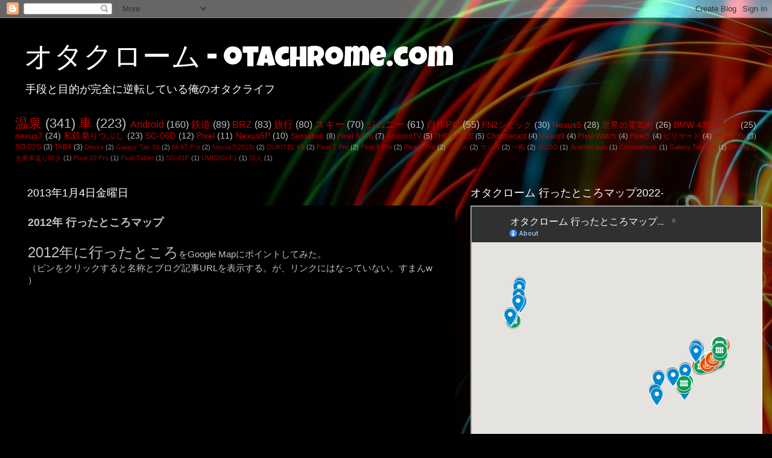

--- FILE ---
content_type: text/html; charset=utf-8
request_url: https://www.google.com/maps/d/embed?mid=1MQeT_1-9BLcHn5X6hbve7SJJBNOKjzo&ehbc=2E312F
body_size: 15883
content:
<!DOCTYPE html><html itemscope itemtype="http://schema.org/WebSite"><head><script nonce="G84ckb4VJRz_TfRP_Gwxaw">window['ppConfig'] = {productName: '06194a8f37177242d55a18e38c5a91c6', deleteIsEnforced:  false , sealIsEnforced:  false , heartbeatRate:  0.5 , periodicReportingRateMillis:  60000.0 , disableAllReporting:  false };(function(){'use strict';function k(a){var b=0;return function(){return b<a.length?{done:!1,value:a[b++]}:{done:!0}}}function l(a){var b=typeof Symbol!="undefined"&&Symbol.iterator&&a[Symbol.iterator];if(b)return b.call(a);if(typeof a.length=="number")return{next:k(a)};throw Error(String(a)+" is not an iterable or ArrayLike");}var m=typeof Object.defineProperties=="function"?Object.defineProperty:function(a,b,c){if(a==Array.prototype||a==Object.prototype)return a;a[b]=c.value;return a};
function n(a){a=["object"==typeof globalThis&&globalThis,a,"object"==typeof window&&window,"object"==typeof self&&self,"object"==typeof global&&global];for(var b=0;b<a.length;++b){var c=a[b];if(c&&c.Math==Math)return c}throw Error("Cannot find global object");}var p=n(this);function q(a,b){if(b)a:{var c=p;a=a.split(".");for(var d=0;d<a.length-1;d++){var e=a[d];if(!(e in c))break a;c=c[e]}a=a[a.length-1];d=c[a];b=b(d);b!=d&&b!=null&&m(c,a,{configurable:!0,writable:!0,value:b})}}
q("Object.is",function(a){return a?a:function(b,c){return b===c?b!==0||1/b===1/c:b!==b&&c!==c}});q("Array.prototype.includes",function(a){return a?a:function(b,c){var d=this;d instanceof String&&(d=String(d));var e=d.length;c=c||0;for(c<0&&(c=Math.max(c+e,0));c<e;c++){var f=d[c];if(f===b||Object.is(f,b))return!0}return!1}});
q("String.prototype.includes",function(a){return a?a:function(b,c){if(this==null)throw new TypeError("The 'this' value for String.prototype.includes must not be null or undefined");if(b instanceof RegExp)throw new TypeError("First argument to String.prototype.includes must not be a regular expression");return this.indexOf(b,c||0)!==-1}});function r(a,b,c){a("https://csp.withgoogle.com/csp/proto/"+encodeURIComponent(b),JSON.stringify(c))}function t(){var a;if((a=window.ppConfig)==null?0:a.disableAllReporting)return function(){};var b,c,d,e;return(e=(b=window)==null?void 0:(c=b.navigator)==null?void 0:(d=c.sendBeacon)==null?void 0:d.bind(navigator))!=null?e:u}function u(a,b){var c=new XMLHttpRequest;c.open("POST",a);c.send(b)}
function v(){var a=(w=Object.prototype)==null?void 0:w.__lookupGetter__("__proto__"),b=x,c=y;return function(){var d=a.call(this),e,f,g,h;r(c,b,{type:"ACCESS_GET",origin:(f=window.location.origin)!=null?f:"unknown",report:{className:(g=d==null?void 0:(e=d.constructor)==null?void 0:e.name)!=null?g:"unknown",stackTrace:(h=Error().stack)!=null?h:"unknown"}});return d}}
function z(){var a=(A=Object.prototype)==null?void 0:A.__lookupSetter__("__proto__"),b=x,c=y;return function(d){d=a.call(this,d);var e,f,g,h;r(c,b,{type:"ACCESS_SET",origin:(f=window.location.origin)!=null?f:"unknown",report:{className:(g=d==null?void 0:(e=d.constructor)==null?void 0:e.name)!=null?g:"unknown",stackTrace:(h=Error().stack)!=null?h:"unknown"}});return d}}function B(a,b){C(a.productName,b);setInterval(function(){C(a.productName,b)},a.periodicReportingRateMillis)}
var D="constructor __defineGetter__ __defineSetter__ hasOwnProperty __lookupGetter__ __lookupSetter__ isPrototypeOf propertyIsEnumerable toString valueOf __proto__ toLocaleString x_ngfn_x".split(" "),E=D.concat,F=navigator.userAgent.match(/Firefox\/([0-9]+)\./),G=(!F||F.length<2?0:Number(F[1])<75)?["toSource"]:[],H;if(G instanceof Array)H=G;else{for(var I=l(G),J,K=[];!(J=I.next()).done;)K.push(J.value);H=K}var L=E.call(D,H),M=[];
function C(a,b){for(var c=[],d=l(Object.getOwnPropertyNames(Object.prototype)),e=d.next();!e.done;e=d.next())e=e.value,L.includes(e)||M.includes(e)||c.push(e);e=Object.prototype;d=[];for(var f=0;f<c.length;f++){var g=c[f];d[f]={name:g,descriptor:Object.getOwnPropertyDescriptor(Object.prototype,g),type:typeof e[g]}}if(d.length!==0){c=l(d);for(e=c.next();!e.done;e=c.next())M.push(e.value.name);var h;r(b,a,{type:"SEAL",origin:(h=window.location.origin)!=null?h:"unknown",report:{blockers:d}})}};var N=Math.random(),O=t(),P=window.ppConfig;P&&(P.disableAllReporting||P.deleteIsEnforced&&P.sealIsEnforced||N<P.heartbeatRate&&r(O,P.productName,{origin:window.location.origin,type:"HEARTBEAT"}));var y=t(),Q=window.ppConfig;if(Q)if(Q.deleteIsEnforced)delete Object.prototype.__proto__;else if(!Q.disableAllReporting){var x=Q.productName;try{var w,A;Object.defineProperty(Object.prototype,"__proto__",{enumerable:!1,get:v(),set:z()})}catch(a){}}
(function(){var a=t(),b=window.ppConfig;b&&(b.sealIsEnforced?Object.seal(Object.prototype):b.disableAllReporting||(document.readyState!=="loading"?B(b,a):document.addEventListener("DOMContentLoaded",function(){B(b,a)})))})();}).call(this);
</script><title itemprop="name">オタクローム 行ったところマップ2022 - Google My Maps</title><meta name="robots" content="noindex,nofollow"/><meta http-equiv="X-UA-Compatible" content="IE=edge,chrome=1"><meta name="viewport" content="initial-scale=1.0,minimum-scale=1.0,maximum-scale=1.0,user-scalable=0,width=device-width"/><meta name="description" itemprop="description" content="2022年以降記事にしたところマップ"/><meta itemprop="url" content="https://www.google.com/maps/d/viewer?mid=1MQeT_1-9BLcHn5X6hbve7SJJBNOKjzo"/><meta itemprop="image" content="https://www.google.com/maps/d/thumbnail?mid=1MQeT_1-9BLcHn5X6hbve7SJJBNOKjzo"/><meta property="og:type" content="website"/><meta property="og:title" content="オタクローム 行ったところマップ2022 - Google My Maps"/><meta property="og:description" content="2022年以降記事にしたところマップ"/><meta property="og:url" content="https://www.google.com/maps/d/viewer?mid=1MQeT_1-9BLcHn5X6hbve7SJJBNOKjzo"/><meta property="og:image" content="https://www.google.com/maps/d/thumbnail?mid=1MQeT_1-9BLcHn5X6hbve7SJJBNOKjzo"/><meta property="og:site_name" content="Google My Maps"/><meta name="twitter:card" content="summary_large_image"/><meta name="twitter:title" content="オタクローム 行ったところマップ2022 - Google My Maps"/><meta name="twitter:description" content="2022年以降記事にしたところマップ"/><meta name="twitter:image:src" content="https://www.google.com/maps/d/thumbnail?mid=1MQeT_1-9BLcHn5X6hbve7SJJBNOKjzo"/><link rel="stylesheet" id="gmeviewer-styles" href="https://www.gstatic.com/mapspro/_/ss/k=mapspro.gmeviewer.ZPef100W6CI.L.W.O/am=AAAE/d=0/rs=ABjfnFU-qGe8BTkBR_LzMLwzNczeEtSkkw" nonce="Z7Jt_BweR2PdZp8x0AET6A"><link rel="stylesheet" href="https://fonts.googleapis.com/css?family=Roboto:300,400,500,700" nonce="Z7Jt_BweR2PdZp8x0AET6A"><link rel="shortcut icon" href="//www.gstatic.com/mapspro/images/favicon-001.ico"><link rel="canonical" href="https://www.google.com/mymaps/viewer?mid=1MQeT_1-9BLcHn5X6hbve7SJJBNOKjzo&amp;hl=en_US"></head><body jscontroller="O1VPAb" jsaction="click:cOuCgd;"><div class="c4YZDc HzV7m-b7CEbf SfQLQb-dIxMhd-bN97Pc-b3rLgd"><div class="jQhVs-haAclf"><div class="jQhVs-uMX1Ee-My5Dr-purZT-uDEFge"><div class="jQhVs-uMX1Ee-My5Dr-purZT-uDEFge-bN97Pc"><div class="jQhVs-uMX1Ee-My5Dr-purZT-uDEFge-Bz112c"></div><div class="jQhVs-uMX1Ee-My5Dr-purZT-uDEFge-fmcmS-haAclf"><div class="jQhVs-uMX1Ee-My5Dr-purZT-uDEFge-fmcmS">Open full screen to view more</div></div></div></div></div><div class="i4ewOd-haAclf"><div class="i4ewOd-UzWXSb" id="map-canvas"></div></div><div class="X3SwIb-haAclf NBDE7b-oxvKad"><div class="X3SwIb-i8xkGf"></div></div><div class="Te60Vd-ZMv3u dIxMhd-bN97Pc-b3rLgd"><div class="dIxMhd-bN97Pc-Tswv1b-Bz112c"></div><div class="dIxMhd-bN97Pc-b3rLgd-fmcmS">This map was created by a user. <a href="//support.google.com/mymaps/answer/3024454?hl=en&amp;amp;ref_topic=3188329" target="_blank">Learn how to create your own.</a></div><div class="dIxMhd-bN97Pc-b3rLgd-TvD9Pc" title="Close"></div></div><script nonce="G84ckb4VJRz_TfRP_Gwxaw">
  function _DumpException(e) {
    if (window.console) {
      window.console.error(e.stack);
    }
  }
  var _pageData = "[[1,null,null,null,null,null,null,null,null,null,\"at\",\"\",\"\",1769096014228,\"\",\"en_US\",false,[],\"https://www.google.com/maps/d/viewer?mid\\u003d1MQeT_1-9BLcHn5X6hbve7SJJBNOKjzo\",\"https://www.google.com/maps/d/embed?mid\\u003d1MQeT_1-9BLcHn5X6hbve7SJJBNOKjzo\\u0026ehbc\\u003d2E312F\",\"https://www.google.com/maps/d/edit?mid\\u003d1MQeT_1-9BLcHn5X6hbve7SJJBNOKjzo\",\"https://www.google.com/maps/d/thumbnail?mid\\u003d1MQeT_1-9BLcHn5X6hbve7SJJBNOKjzo\",null,null,true,\"https://www.google.com/maps/d/print?mid\\u003d1MQeT_1-9BLcHn5X6hbve7SJJBNOKjzo\",\"https://www.google.com/maps/d/pdf?mid\\u003d1MQeT_1-9BLcHn5X6hbve7SJJBNOKjzo\",\"https://www.google.com/maps/d/viewer?mid\\u003d1MQeT_1-9BLcHn5X6hbve7SJJBNOKjzo\",null,false,\"/maps/d\",\"maps/sharing\",\"//www.google.com/intl/en_US/help/terms_maps.html\",true,\"https://docs.google.com/picker\",null,false,null,[[[\"//www.gstatic.com/mapspro/images/google-my-maps-logo-regular-001.png\",143,25],[\"//www.gstatic.com/mapspro/images/google-my-maps-logo-regular-2x-001.png\",286,50]],[[\"//www.gstatic.com/mapspro/images/google-my-maps-logo-small-001.png\",113,20],[\"//www.gstatic.com/mapspro/images/google-my-maps-logo-small-2x-001.png\",226,40]]],1,\"https://www.gstatic.com/mapspro/_/js/k\\u003dmapspro.gmeviewer.en_US.knJKv4m5-eY.O/am\\u003dAAAE/d\\u003d0/rs\\u003dABjfnFWJ7eYXBrZ1WlLyBY6MwF9-imcrgg/m\\u003dgmeviewer_base\",null,null,true,null,\"US\",null,null,null,null,null,null,true],[\"mf.map\",\"1MQeT_1-9BLcHn5X6hbve7SJJBNOKjzo\",\"オタクローム 行ったところマップ2022\",null,[19.2053163,60.16417260000001,143.1910296,11.4841483],[19.2053163,60.16417260000001,143.1910296,11.4841483],[[null,\"hcUNmhrvheE\",\"2022\",\"\",[[[\"https://mt.googleapis.com/vt/icon/name\\u003dicons/onion/SHARED-mymaps-container-bg_4x.png,icons/onion/SHARED-mymaps-container_4x.png,icons/onion/1688-ski-downhill_4x.png\\u0026highlight\\u003dff000000,0288D1\\u0026scale\\u003d2.0\"],null,1,1,[[null,[36.6698379,137.836094]],\"0\",null,\"hcUNmhrvheE\",[36.6698379,137.836094],[0,0],\"44303E62FBA03BB1\"],[[\"エイブル白馬五竜スキー場\"]]],[[\"https://mt.googleapis.com/vt/icon/name\\u003dicons/onion/SHARED-mymaps-container-bg_4x.png,icons/onion/SHARED-mymaps-container_4x.png,icons/onion/1688-ski-downhill_4x.png\\u0026highlight\\u003dff000000,0288D1\\u0026scale\\u003d2.0\"],null,1,1,[[null,[36.701330500000005,137.8144762]],\"0\",null,\"hcUNmhrvheE\",[36.7013305,137.8144762],[0,0],\"44303F66227D28B9\"],[[\"八方尾根スキー場のおむすび\"]]],[[\"https://mt.googleapis.com/vt/icon/name\\u003dicons/onion/SHARED-mymaps-container-bg_4x.png,icons/onion/SHARED-mymaps-container_4x.png,icons/onion/1811-hotspring-onsen_4x.png\\u0026highlight\\u003dff000000,E65100\\u0026scale\\u003d2.0\"],null,1,1,[[null,[36.6974078,137.8555985]],\"0\",null,\"hcUNmhrvheE\",[36.6974078,137.8555985],[0,0],\"44303FF723850B07\"],[[\"八方温泉 みみずくの湯\"]]],[[\"https://mt.googleapis.com/vt/icon/name\\u003dicons/onion/SHARED-mymaps-container-bg_4x.png,icons/onion/SHARED-mymaps-container_4x.png,icons/onion/1688-ski-downhill_4x.png\\u0026highlight\\u003dff000000,0288D1\\u0026scale\\u003d2.0\"],null,1,1,[[null,[36.5749609,137.4169255]],\"0\",null,\"hcUNmhrvheE\",[36.5749609,137.4169255],[0,0],\"4430410C3C09994B\"],[[\"立山山麓スキー場\"]]],[[\"https://mt.googleapis.com/vt/icon/name\\u003dicons/onion/SHARED-mymaps-container-bg_4x.png,icons/onion/SHARED-mymaps-container_4x.png,icons/onion/1688-ski-downhill_4x.png\\u0026highlight\\u003dff000000,0288D1\\u0026scale\\u003d2.0\"],null,1,1,[[null,[36.5150375,136.8193966]],\"0\",null,\"hcUNmhrvheE\",[36.5150375,136.8193966],[0,0],\"443041B58A15623C\"],[[\"イオックスアローザスキー場\"]]],[[\"https://mt.googleapis.com/vt/icon/name\\u003dicons/onion/SHARED-mymaps-container-bg_4x.png,icons/onion/SHARED-mymaps-container_4x.png,icons/onion/1688-ski-downhill_4x.png\\u0026highlight\\u003dff000000,0288D1\\u0026scale\\u003d2.0\"],null,1,1,[[null,[35.964475,137.7377968]],\"0\",null,\"hcUNmhrvheE\",[35.964475,137.7377968],[0,0],\"4430422A51B963BB\"],[[\"やぶはら高原スキー場\"]]],[[\"https://mt.googleapis.com/vt/icon/name\\u003dicons/onion/SHARED-mymaps-container-bg_4x.png,icons/onion/SHARED-mymaps-container_4x.png,icons/onion/1811-hotspring-onsen_4x.png\\u0026highlight\\u003dff000000,E65100\\u0026scale\\u003d2.0\"],null,1,1,[[null,[35.6258906,134.8073486]],\"0\",null,\"hcUNmhrvheE\",[35.6258906,134.8073486],[0,0],\"443042B0A30EB3BA\"],[[\"城崎温泉 御所の湯\"]]],[[\"https://mt.googleapis.com/vt/icon/name\\u003dicons/onion/SHARED-mymaps-container-bg_4x.png,icons/onion/SHARED-mymaps-container_4x.png,icons/onion/1811-hotspring-onsen_4x.png\\u0026highlight\\u003dff000000,E65100\\u0026scale\\u003d2.0\"],null,1,1,[[null,[33.616934,135.9266483]],\"0\",null,\"hcUNmhrvheE\",[33.616934,135.9266483],[0,0],\"4430438A1CA8E889\"],[[\"きよもん湯\"]]],[[\"https://mt.googleapis.com/vt/icon/name\\u003dicons/onion/SHARED-mymaps-container-bg_4x.png,icons/onion/SHARED-mymaps-container_4x.png,icons/onion/1811-hotspring-onsen_4x.png\\u0026highlight\\u003dff000000,E65100\\u0026scale\\u003d2.0\"],null,1,1,[[null,[35.9187268,137.5580765]],\"0\",null,\"hcUNmhrvheE\",[35.9187268,137.5580765],[0,0],\"443044B615C03CA0\"],[[\"御嶽明神温泉 やまゆり荘\"]]],[[\"https://mt.googleapis.com/vt/icon/name\\u003dicons/onion/SHARED-mymaps-container-bg_4x.png,icons/onion/SHARED-mymaps-container_4x.png,icons/onion/1688-ski-downhill_4x.png\\u0026highlight\\u003dff000000,0288D1\\u0026scale\\u003d2.0\"],null,1,1,[[null,[35.9299953,137.5298811]],\"0\",null,\"hcUNmhrvheE\",[35.9299953,137.5298811],[0,0],\"44304512B98292AA\"],[[\"開田高原マイアスキー場\"]]],[[\"https://mt.googleapis.com/vt/icon/name\\u003dicons/onion/SHARED-mymaps-container-bg_4x.png,icons/onion/SHARED-mymaps-container_4x.png,icons/onion/1811-hotspring-onsen_4x.png\\u0026highlight\\u003dff000000,E65100\\u0026scale\\u003d2.0\"],null,1,1,[[null,[42.8943787,143.1910296]],\"0\",null,\"hcUNmhrvheE\",[42.8943787,143.1910296],[0,0],\"443045A99D90BD18\"],[[\"ひまわり温泉\"]]],[[\"https://mt.googleapis.com/vt/icon/name\\u003dicons/onion/SHARED-mymaps-container-bg_4x.png,icons/onion/SHARED-mymaps-container_4x.png,icons/onion/1811-hotspring-onsen_4x.png\\u0026highlight\\u003dff000000,E65100\\u0026scale\\u003d2.0\"],null,1,1,[[null,[36.64047860000001,138.5085874]],\"0\",null,\"hcUNmhrvheE\",[36.6404786,138.5085874],[0,0],\"4430464B89C88324\"],[[\"万座温泉 日進舘\"]]],[[\"https://mt.googleapis.com/vt/icon/name\\u003dicons/onion/SHARED-mymaps-container-bg_4x.png,icons/onion/SHARED-mymaps-container_4x.png,icons/onion/1811-hotspring-onsen_4x.png\\u0026highlight\\u003dff000000,E65100\\u0026scale\\u003d2.0\"],null,1,1,[[null,[36.2798566,138.3110472]],\"0\",null,\"hcUNmhrvheE\",[36.2798566,138.3110472],[0,0],\"443048A8E771960F\"],[[\"たてしなの里 権現の湯\"]]],[[\"https://mt.googleapis.com/vt/icon/name\\u003dicons/onion/SHARED-mymaps-container-bg_4x.png,icons/onion/SHARED-mymaps-container_4x.png,icons/onion/1662-railway-track_4x.png\\u0026highlight\\u003dff000000,0F9D58\\u0026scale\\u003d2.0\"],null,1,1,[[null,[35.112890900000004,135.7726024]],\"0\",null,\"hcUNmhrvheE\",[35.1128909,135.7726024],[0,0],\"443049B8556D0101\"],[[\"鞍馬駅\"]]],[[\"https://mt.googleapis.com/vt/icon/name\\u003dicons/onion/SHARED-mymaps-container-bg_4x.png,icons/onion/SHARED-mymaps-container_4x.png,icons/onion/1662-railway-track_4x.png\\u0026highlight\\u003dff000000,0F9D58\\u0026scale\\u003d2.0\"],null,1,1,[[null,[35.025529,135.6454394]],\"0\",null,\"hcUNmhrvheE\",[35.025529,135.6454394],[0,0],\"44304AF7A2CF80C4\"],[[\"トロッコ保津峡駅\"]]],[[\"https://mt.googleapis.com/vt/icon/name\\u003dicons/onion/SHARED-mymaps-container-bg_4x.png,icons/onion/SHARED-mymaps-container_4x.png,icons/onion/1662-railway-track_4x.png\\u0026highlight\\u003dff000000,0F9D58\\u0026scale\\u003d2.0\"],null,1,1,[[null,[35.532479,135.1990669]],\"0\",null,\"hcUNmhrvheE\",[35.532479,135.1990669],[0,0],\"44304BD0CABEB75E\"],[[\"宮津駅\"]]],[[\"https://mt.googleapis.com/vt/icon/name\\u003dicons/onion/SHARED-mymaps-container-bg_4x.png,icons/onion/SHARED-mymaps-container_4x.png,icons/onion/1662-railway-track_4x.png\\u0026highlight\\u003dff000000,0F9D58\\u0026scale\\u003d2.0\"],null,1,1,[[null,[34.6374427,135.2287983]],\"0\",null,\"hcUNmhrvheE\",[34.6374427,135.2287983],[0,0],\"44304C5A29188FB0\"],[[\"神戸空港駅\"]]],[[\"https://mt.googleapis.com/vt/icon/name\\u003dicons/onion/SHARED-mymaps-container-bg_4x.png,icons/onion/SHARED-mymaps-container_4x.png,icons/onion/1662-railway-track_4x.png\\u0026highlight\\u003dff000000,0F9D58\\u0026scale\\u003d2.0\"],null,1,1,[[null,[33.8504689,132.7851231]],\"0\",null,\"hcUNmhrvheE\",[33.8504689,132.7851231],[0,0],\"44304D094E84459D\"],[[\"道後温泉駅\"]]],[[\"https://mt.googleapis.com/vt/icon/name\\u003dicons/onion/SHARED-mymaps-container-bg_4x.png,icons/onion/SHARED-mymaps-container_4x.png,icons/onion/1662-railway-track_4x.png\\u0026highlight\\u003dff000000,0F9D58\\u0026scale\\u003d2.0\"],null,1,1,[[null,[34.2649955,131.9622382]],\"0\",null,\"hcUNmhrvheE\",[34.2649955,131.9622382],[0,0],\"44304DBA2BBABF50\"],[[\"錦町駅\"]]],[[\"https://mt.googleapis.com/vt/icon/name\\u003dicons/onion/SHARED-mymaps-container-bg_4x.png,icons/onion/SHARED-mymaps-container_4x.png,icons/onion/1662-railway-track_4x.png\\u0026highlight\\u003dff000000,0F9D58\\u0026scale\\u003d2.0\"],null,1,1,[[null,[33.6827033,130.7768975]],\"0\",null,\"hcUNmhrvheE\",[33.6827033,130.7768975],[0,0],\"44304E6C6B635E8C\"],[[\"金田駅\"]]],[[\"https://mt.googleapis.com/vt/icon/name\\u003dicons/onion/SHARED-mymaps-container-bg_4x.png,icons/onion/SHARED-mymaps-container_4x.png,icons/onion/1662-railway-track_4x.png\\u0026highlight\\u003dff000000,0F9D58\\u0026scale\\u003d2.0\"],null,1,1,[[null,[34.6138481,135.6538492]],\"0\",null,\"hcUNmhrvheE\",[34.6138481,135.6538492],[0,0],\"44304F18FFB8CC4C\"],[[\"高安山駅\"]]],[[\"https://mt.googleapis.com/vt/icon/name\\u003dicons/onion/SHARED-mymaps-container-bg_4x.png,icons/onion/SHARED-mymaps-container_4x.png,icons/onion/1662-railway-track_4x.png\\u0026highlight\\u003dff000000,0F9D58\\u0026scale\\u003d2.0\"],null,1,1,[[null,[35.9588999,138.9794897]],\"0\",null,\"hcUNmhrvheE\",[35.9588999,138.9794897],[0,0],\"44304F9CEB75165D\"],[[\"三峰口駅\"]]],[[\"https://mt.googleapis.com/vt/icon/name\\u003dicons/onion/SHARED-mymaps-container-bg_4x.png,icons/onion/SHARED-mymaps-container_4x.png,icons/onion/1662-railway-track_4x.png\\u0026highlight\\u003dff000000,0F9D58\\u0026scale\\u003d2.0\"],null,1,1,[[null,[35.6441197,139.6690566]],\"0\",null,\"hcUNmhrvheE\",[35.6441197,139.6690566],[0,0],\"4430502890AC0B95\"],[[\"三軒茶屋駅\"]]],[[\"https://mt.googleapis.com/vt/icon/name\\u003dicons/onion/SHARED-mymaps-container-bg_4x.png,icons/onion/SHARED-mymaps-container_4x.png,icons/onion/1662-railway-track_4x.png\\u0026highlight\\u003dff000000,0F9D58\\u0026scale\\u003d2.0\"],null,1,1,[[null,[35.7222714,140.1569135]],\"0\",null,\"hcUNmhrvheE\",[35.7222714,140.1569135],[0,0],\"4430509A46B60668\"],[[\"ユーカリが丘線\"]]],[[\"https://mt.googleapis.com/vt/icon/name\\u003dicons/onion/SHARED-mymaps-container-bg_4x.png,icons/onion/SHARED-mymaps-container_4x.png,icons/onion/1811-hotspring-onsen_4x.png\\u0026highlight\\u003dff000000,E65100\\u0026scale\\u003d2.0\"],null,1,1,[[null,[36.5275888,136.9943154]],\"0\",null,\"hcUNmhrvheE\",[36.5275888,136.9943154],[0,0],\"443051823CA4F8BB\"],[[\"庄川峡長崎温泉 北原荘\"]]],[[\"https://mt.googleapis.com/vt/icon/name\\u003dicons/onion/SHARED-mymaps-container-bg_4x.png,icons/onion/SHARED-mymaps-container_4x.png,icons/onion/1811-hotspring-onsen_4x.png\\u0026highlight\\u003dff000000,E65100\\u0026scale\\u003d2.0\"],null,1,1,[[null,[36.0586836,138.4402193]],\"0\",null,\"hcUNmhrvheE\",[36.0586836,138.4402193],[0,0],\"443053216C493837\"],[[\"北八ヶ岳松原湖温泉 八峰の湯\"]]],[[\"https://mt.googleapis.com/vt/icon/name\\u003dicons/onion/SHARED-mymaps-container-bg_4x.png,icons/onion/SHARED-mymaps-container_4x.png,icons/onion/1662-railway-track_4x.png\\u0026highlight\\u003dff000000,0F9D58\\u0026scale\\u003d2.0\"],null,1,1,[[null,[33.1953968,130.0220995]],\"0\",null,\"hcUNmhrvheE\",[33.1953968,130.0220995],[0,0],\"443053B8C2EDE9D9\"],[[\"武雄温泉駅\"]]],[[\"https://mt.googleapis.com/vt/icon/name\\u003dicons/onion/SHARED-mymaps-container-bg_4x.png,icons/onion/SHARED-mymaps-container_4x.png,icons/onion/1662-railway-track_4x.png\\u0026highlight\\u003dff000000,0F9D58\\u0026scale\\u003d2.0\"],null,1,1,[[null,[32.7521137,129.8694775]],\"0\",null,\"hcUNmhrvheE\",[32.7521137,129.8694775],[0,0],\"44305469BC6F2269\"],[[\"長崎駅\"]]],[[\"https://mt.googleapis.com/vt/icon/name\\u003dicons/onion/SHARED-mymaps-container-bg_4x.png,icons/onion/SHARED-mymaps-container_4x.png,icons/onion/1811-hotspring-onsen_4x.png\\u0026highlight\\u003dff000000,E65100\\u0026scale\\u003d2.0\"],null,1,1,[[null,[33.1778792,129.6996818]],\"0\",null,\"hcUNmhrvheE\",[33.1778792,129.6996818],[0,0],\"443054FFD619CB09\"],[[\"弓張温泉 彩海\"]]],[[\"https://mt.googleapis.com/vt/icon/name\\u003dicons/onion/SHARED-mymaps-container-bg_4x.png,icons/onion/SHARED-mymaps-container_4x.png,icons/onion/1811-hotspring-onsen_4x.png\\u0026highlight\\u003dff000000,E65100\\u0026scale\\u003d2.0\"],null,1,1,[[null,[36.6697016,137.8456322]],\"0\",null,\"hcUNmhrvheE\",[36.6697016,137.8456322],[0,0],\"443055C180AFC3B8\"],[[\"白馬かたくり温泉 十郎の湯\"]]],[[\"https://mt.googleapis.com/vt/icon/name\\u003dicons/onion/SHARED-mymaps-container-bg_4x.png,icons/onion/SHARED-mymaps-container_4x.png,icons/onion/1688-ski-downhill_4x.png\\u0026highlight\\u003dff000000,0288D1\\u0026scale\\u003d2.0\"],null,1,1,[[null,[36.6847082,137.8283802]],\"0\",null,\"hcUNmhrvheE\",[36.6847082,137.8283802],[0,0],\"44305638192EE659\"],[[\"Hakuba47スキー場\"]]]],null,null,true,null,null,null,null,[[\"hcUNmhrvheE\",1,null,null,null,\"https://www.google.com/maps/d/kml?mid\\u003d1MQeT_1-9BLcHn5X6hbve7SJJBNOKjzo\\u0026resourcekey\\u0026lid\\u003dhcUNmhrvheE\",null,null,null,null,null,2,null,[[[\"44303E62FBA03BB1\",[[[36.6698379,137.836094]]],null,null,0,[[\"名前\",[\"エイブル白馬五竜スキー場\"],1],[\"説明\",[\"オタクローム - otachrome.com: エイブル白馬五竜スキー場\\nhttp://www.otachrome.com/2022/01/blog-post_19.html\\n\"],1]],null,0],[\"44303F66227D28B9\",[[[36.7013305,137.8144762]]],null,null,0,[[\"名前\",[\"八方尾根スキー場のおむすび\"],1],[\"説明\",[\"オタクローム - otachrome.com: 八方尾根スキー場のおむすびを滑ってみた！\\nhttp://www.otachrome.com/2022/01/blog-post_12.html\\n\"],1]],null,1],[\"44303FF723850B07\",[[[36.6974078,137.8555985]]],null,null,1,[[\"名前\",[\"八方温泉 みみずくの湯\"],1],[\"説明\",[\"オタクローム - otachrome.com: 八方温泉 みみずくの湯\\nhttp://www.otachrome.com/2022/01/blog-post_11.html\\n\"],1]],null,2],[\"4430410C3C09994B\",[[[36.5749609,137.4169255]]],null,null,0,[[\"名前\",[\"立山山麓スキー場\"],1],[\"説明\",[\"オタクローム - otachrome.com: 景色最高！立山山麓スキー場\\nhttp://www.otachrome.com/2022/01/blog-post_10.html\\n\"],1]],null,3],[\"443041B58A15623C\",[[[36.5150375,136.8193966]]],null,null,0,[[\"名前\",[\"イオックスアローザスキー場\"],1],[\"説明\",[\"オタクローム - otachrome.com: イオックスアローザスキー場\\nhttp://www.otachrome.com/2022/01/blog-post.html\\n\"],1]],null,4],[\"4430422A51B963BB\",[[[35.964475,137.7377968]]],null,null,0,[[\"名前\",[\"やぶはら高原スキー場\"],1],[\"説明\",[\"オタクローム - otachrome.com: やぶはら高原スキー場\\nhttp://www.otachrome.com/2022/02/blog-post.html\\n\"],1]],null,5],[\"443042B0A30EB3BA\",[[[35.6258906,134.8073486]]],null,null,1,[[\"名前\",[\"城崎温泉 御所の湯\"],1],[\"説明\",[\"オタクローム - otachrome.com: 城崎温泉 御所の湯\\nhttp://www.otachrome.com/2022/03/blog-post.html\\n\"],1]],null,6],[\"4430438A1CA8E889\",[[[33.616934,135.9266483]]],null,null,1,[[\"名前\",[\"きよもん湯\"],1],[\"説明\",[\"オタクローム - otachrome.com: きよもん湯\\nhttp://www.otachrome.com/2022/04/blog-post_23.html\\n\"],1]],null,7],[\"443044B615C03CA0\",[[[35.9187268,137.5580765]]],null,null,1,[[\"名前\",[\"御嶽明神温泉 やまゆり荘\"],1],[\"説明\",[\"オタクローム - otachrome.com: 御嶽明神温泉 やまゆり荘\\nhttp://www.otachrome.com/2022/04/blog-post_11.html\\n\"],1]],null,8],[\"44304512B98292AA\",[[[35.9299953,137.5298811]]],null,null,0,[[\"名前\",[\"開田高原マイアスキー場\"],1],[\"説明\",[\"オタクローム - otachrome.com: 開田高原マイアスキー場\\nhttp://www.otachrome.com/2022/04/blog-post.html\\n\"],1]],null,9],[\"443045A99D90BD18\",[[[42.8943787,143.1910296]]],null,null,1,[[\"名前\",[\"ひまわり温泉\"],1],[\"説明\",[\"オタクローム - otachrome.com: ひまわり温泉\\nhttp://www.otachrome.com/2022/05/blog-post.html\\n\"],1]],null,10],[\"4430464B89C88324\",[[[36.6404786,138.5085874]]],null,null,1,[[\"名前\",[\"万座温泉 日進舘\"],1],[\"説明\",[\"オタクローム - otachrome.com: 万座温泉 日進舘\\nhttp://www.otachrome.com/2022/07/blog-post_31.html\\n\"],1]],null,11],[\"443048A8E771960F\",[[[36.2798566,138.3110472]]],null,null,1,[[\"名前\",[\"たてしなの里 権現の湯\"],1],[\"説明\",[\"オタクローム - otachrome.com: たてしなの里 権現の湯\\nhttp://www.otachrome.com/2022/07/blog-post.html\\n\"],1]],null,12],[\"443049B8556D0101\",[[[35.1128909,135.7726024]]],null,null,2,[[\"名前\",[\"鞍馬駅\"],1],[\"説明\",[\"オタクローム - otachrome.com: 全国私鉄線の乗車率が90%を突破\\nhttp://www.otachrome.com/2022/09/90.html\\n\"],1]],null,13],[\"44304AF7A2CF80C4\",[[[35.025529,135.6454394]]],null,null,2,[[\"名前\",[\"トロッコ保津峡駅\"],1],[\"説明\",[\"オタクローム - otachrome.com: 全国私鉄線の乗車率が90%を突破\\nhttp://www.otachrome.com/2022/09/90.html\\n\"],1]],null,14],[\"44304BD0CABEB75E\",[[[35.532479,135.1990669]]],null,null,2,[[\"名前\",[\"宮津駅\"],1],[\"説明\",[\"オタクローム - otachrome.com: 全国私鉄線の乗車率が90%を突破\\nhttp://www.otachrome.com/2022/09/90.html\\n\"],1]],null,15],[\"44304C5A29188FB0\",[[[34.6374427,135.2287983]]],null,null,2,[[\"名前\",[\"神戸空港駅\"],1],[\"説明\",[\"オタクローム - otachrome.com: 全国私鉄線の乗車率が90%を突破\\nhttp://www.otachrome.com/2022/09/90.html\\n\"],1]],null,16],[\"44304D094E84459D\",[[[33.8504689,132.7851231]]],null,null,2,[[\"名前\",[\"道後温泉駅\"],1],[\"説明\",[\"オタクローム - otachrome.com: 全国私鉄線の乗車率が90%を突破\\nhttp://www.otachrome.com/2022/09/90.html\\n\"],1]],null,17],[\"44304DBA2BBABF50\",[[[34.2649955,131.9622382]]],null,null,2,[[\"名前\",[\"錦町駅\"],1],[\"説明\",[\"オタクローム - otachrome.com: 全国私鉄線の乗車率が90%を突破\\nhttp://www.otachrome.com/2022/09/90.html\\n\"],1]],null,18],[\"44304E6C6B635E8C\",[[[33.6827033,130.7768975]]],null,null,2,[[\"名前\",[\"金田駅\"],1],[\"説明\",[\"オタクローム - otachrome.com: 全国私鉄線の乗車率が90%を突破\\nhttp://www.otachrome.com/2022/09/90.html\\n\"],1]],null,19],[\"44304F18FFB8CC4C\",[[[34.6138481,135.6538492]]],null,null,2,[[\"名前\",[\"高安山駅\"],1],[\"説明\",[\"オタクローム - otachrome.com: 全国私鉄線の乗車率が90%を突破\\nhttp://www.otachrome.com/2022/09/90.html\\n\"],1]],null,20],[\"44304F9CEB75165D\",[[[35.9588999,138.9794897]]],null,null,2,[[\"名前\",[\"三峰口駅\"],1],[\"説明\",[\"オタクローム - otachrome.com: 全国私鉄線の乗車率が90%を突破\\nhttp://www.otachrome.com/2022/09/90.html\\n\"],1]],null,21],[\"4430502890AC0B95\",[[[35.6441197,139.6690566]]],null,null,2,[[\"名前\",[\"三軒茶屋駅\"],1],[\"説明\",[\"オタクローム - otachrome.com: 全国私鉄線の乗車率が90%を突破\\nhttp://www.otachrome.com/2022/09/90.html\\n\"],1]],null,22],[\"4430509A46B60668\",[[[35.7222714,140.1569135]]],null,null,2,[[\"名前\",[\"ユーカリが丘線\"],1],[\"説明\",[\"オタクローム - otachrome.com: 全国私鉄線の乗車率が90%を突破\\nhttp://www.otachrome.com/2022/09/90.html\\n\"],1]],null,23],[\"443051823CA4F8BB\",[[[36.5275888,136.9943154]]],null,null,1,[[\"名前\",[\"庄川峡長崎温泉 北原荘\"],1],[\"説明\",[\"オタクローム - otachrome.com: 庄川峡長崎温泉 北原荘\\nhttp://www.otachrome.com/2022/10/blog-post_31.html\\n\"],1]],null,24],[\"443053216C493837\",[[[36.0586836,138.4402193]]],null,null,1,[[\"名前\",[\"北八ヶ岳松原湖温泉 八峰の湯\"],1],[\"説明\",[\"オタクローム - otachrome.com: 北八ヶ岳松原湖温泉 八峰の湯\\nhttp://www.otachrome.com/2022/10/blog-post.html\\n\"],1]],null,25],[\"443053B8C2EDE9D9\",[[[33.1953968,130.0220995]]],null,null,2,[[\"名前\",[\"武雄温泉駅\"],1],[\"説明\",[\"オタクローム - otachrome.com: 西九州新幹線に乗ってきた\\nhttp://www.otachrome.com/2022/11/blog-post_23.html\\n\"],1]],null,26],[\"44305469BC6F2269\",[[[32.7521137,129.8694775]]],null,null,2,[[\"名前\",[\"長崎駅\"],1],[\"説明\",[\"オタクローム - otachrome.com: 西九州新幹線に乗ってきた\\nhttp://www.otachrome.com/2022/11/blog-post_23.html\\n\"],1]],null,27],[\"443054FFD619CB09\",[[[33.1778792,129.6996818]]],null,null,1,[[\"名前\",[\"弓張温泉 彩海\"],1],[\"説明\",[\"オタクローム - otachrome.com: 弓張温泉 彩海\\nhttp://www.otachrome.com/2022/11/blog-post.html\\n\"],1]],null,28],[\"443055C180AFC3B8\",[[[36.6697016,137.8456322]]],null,null,1,[[\"名前\",[\"白馬かたくり温泉 十郎の湯\"],1],[\"説明\",[\"オタクローム - otachrome.com: 白馬かたくり温泉 十郎の湯http://www.otachrome.com/2022/12/blog-post.html\\n\"],1]],null,29],[\"44305638192EE659\",[[[36.6847082,137.8283802]]],null,null,0,[[\"名前\",[\"Hakuba47スキー場\"],1],[\"説明\",[\"オタクローム - otachrome.com: Hakuba47スキー場\\nhttp://www.otachrome.com/2022/12/hakuba47.html\\n\"],1]],null,30]],[[[\"https://mt.googleapis.com/vt/icon/name\\u003dicons/onion/SHARED-mymaps-container-bg_4x.png,icons/onion/SHARED-mymaps-container_4x.png,icons/onion/1688-ski-downhill_4x.png\\u0026highlight\\u003dff000000,0288D1\\u0026scale\\u003d2.0\"],[[\"000000\",1],1200],[[\"000000\",0.30196078431372547],[\"000000\",1],1200]],[[\"https://mt.googleapis.com/vt/icon/name\\u003dicons/onion/SHARED-mymaps-container-bg_4x.png,icons/onion/SHARED-mymaps-container_4x.png,icons/onion/1811-hotspring-onsen_4x.png\\u0026highlight\\u003dff000000,E65100\\u0026scale\\u003d2.0\"],[[\"E65100\",1],1200],[[\"E65100\",0.30196078431372547],[\"E65100\",1],1200]],[[\"https://mt.googleapis.com/vt/icon/name\\u003dicons/onion/SHARED-mymaps-container-bg_4x.png,icons/onion/SHARED-mymaps-container_4x.png,icons/onion/1662-railway-track_4x.png\\u0026highlight\\u003dff000000,0F9D58\\u0026scale\\u003d2.0\"],[[\"0F9D58\",1],1200],[[\"0F9D58\",0.30196078431372547],[\"0F9D58\",1],1200]]]]]],null,null,null,null,null,1],[null,\"twy_QP7RD8Q\",\"2023\",\"\",[[[\"https://mt.googleapis.com/vt/icon/name\\u003dicons/onion/SHARED-mymaps-container-bg_4x.png,icons/onion/SHARED-mymaps-container_4x.png,icons/onion/1811-hotspring-onsen_4x.png\\u0026highlight\\u003dff000000,E65100\\u0026scale\\u003d2.0\"],null,1,1,[[null,[38.0613608,140.5427745]],\"0\",null,\"twy_QP7RD8Q\",[38.0613608,140.5427745],[0,0],\"443057EFFF8A0FEE\"],[[\"不忘の湯\"]]],[[\"https://mt.googleapis.com/vt/icon/name\\u003dicons/onion/SHARED-mymaps-container-bg_4x.png,icons/onion/SHARED-mymaps-container_4x.png,icons/onion/1688-ski-downhill_4x.png\\u0026highlight\\u003dff000000,0288D1\\u0026scale\\u003d2.0\"],null,1,1,[[null,[38.0675103,140.5123476]],\"0\",null,\"twy_QP7RD8Q\",[38.0675103,140.5123476],[0,0],\"4430585D4711B367\"],[[\"みやぎ蔵王白石スキー場\"]]],[[\"https://mt.googleapis.com/vt/icon/name\\u003dicons/onion/SHARED-mymaps-container-bg_4x.png,icons/onion/SHARED-mymaps-container_4x.png,icons/onion/1688-ski-downhill_4x.png\\u0026highlight\\u003dff000000,0288D1\\u0026scale\\u003d2.0\"],null,1,1,[[null,[38.1705543,140.3975061]],\"0\",null,\"twy_QP7RD8Q\",[38.1705543,140.3975061],[0,0],\"443058E4756683D4\"],[[\"山形蔵王温泉スキー場\"]]],[[\"https://mt.googleapis.com/vt/icon/name\\u003dicons/onion/SHARED-mymaps-container-bg_4x.png,icons/onion/SHARED-mymaps-container_4x.png,icons/onion/1811-hotspring-onsen_4x.png\\u0026highlight\\u003dff000000,E65100\\u0026scale\\u003d2.0\"],null,1,1,[[null,[38.1538074,140.2741571]],\"0\",null,\"twy_QP7RD8Q\",[38.1538074,140.2741571],[0,0],\"443059419FE39C48\"],[[\"かみのやま温泉 二日町共同浴場\"]]],[[\"https://mt.googleapis.com/vt/icon/name\\u003dicons/onion/SHARED-mymaps-container-bg_4x.png,icons/onion/SHARED-mymaps-container_4x.png,icons/onion/1688-ski-downhill_4x.png\\u0026highlight\\u003dff000000,0288D1\\u0026scale\\u003d2.0\"],null,1,1,[[null,[37.00306020000001,138.0711611]],\"0\",null,\"twy_QP7RD8Q\",[37.0030602,138.0711611],[0,0],\"443059BC541B5546\"],[[\"シャルマン火打スキー場\"]]],[[\"https://mt.googleapis.com/vt/icon/name\\u003dicons/onion/SHARED-mymaps-container-bg_4x.png,icons/onion/SHARED-mymaps-container_4x.png,icons/onion/1811-hotspring-onsen_4x.png\\u0026highlight\\u003dff000000,E65100\\u0026scale\\u003d2.0\"],null,1,1,[[null,[36.2422515,137.1145578]],\"0\",null,\"twy_QP7RD8Q\",[36.2422515,137.1145578],[0,0],\"44305A650178CC40\"],[[\"飛騨古川桃源郷温泉ぬく森の湯 すぱーふる\\n\"]]],[[\"https://mt.googleapis.com/vt/icon/name\\u003dicons/onion/SHARED-mymaps-container-bg_4x.png,icons/onion/SHARED-mymaps-container_4x.png,icons/onion/1688-ski-downhill_4x.png\\u0026highlight\\u003dff000000,0288D1\\u0026scale\\u003d2.0\"],null,1,1,[[null,[36.239344,137.0816417]],\"0\",null,\"twy_QP7RD8Q\",[36.239344,137.0816417],[0,0],\"44305ACE104A8103\"],[[\"飛騨かわいスキー場\"]]],[[\"https://mt.googleapis.com/vt/icon/name\\u003dicons/onion/SHARED-mymaps-container-bg_4x.png,icons/onion/SHARED-mymaps-container_4x.png,icons/onion/1688-ski-downhill_4x.png\\u0026highlight\\u003dff000000,0288D1\\u0026scale\\u003d2.0\"],null,1,1,[[null,[36.0053604,136.9087458]],\"0\",null,\"twy_QP7RD8Q\",[36.0053604,136.9087458],[0,0],\"44305B3D49F38272\"],[[\"ひるがの高原スキー場\"]]],[[\"https://mt.googleapis.com/vt/icon/name\\u003dicons/onion/SHARED-mymaps-container-bg_4x.png,icons/onion/SHARED-mymaps-container_4x.png,icons/onion/1811-hotspring-onsen_4x.png\\u0026highlight\\u003dff000000,E65100\\u0026scale\\u003d2.0\"],null,1,1,[[null,[35.4765807,134.5877636]],\"0\",null,\"twy_QP7RD8Q\",[35.4765807,134.5877636],[0,0],\"47967F6CBE12A338\"],[[\"村岡温泉\"]]],[[\"https://mt.googleapis.com/vt/icon/name\\u003dicons/onion/SHARED-mymaps-container-bg_4x.png,icons/onion/SHARED-mymaps-container_4x.png,icons/onion/1688-ski-downhill_4x.png\\u0026highlight\\u003dff000000,0288D1\\u0026scale\\u003d2.0\"],null,1,1,[[null,[35.4076033,134.553743]],\"0\",null,\"twy_QP7RD8Q\",[35.4076033,134.553743],[0,0],\"47968094CED4C49E\"],[[\"ハチ北高原スキー場\"]]],[[\"https://mt.googleapis.com/vt/icon/name\\u003dicons/onion/SHARED-mymaps-container-bg_4x.png,icons/onion/SHARED-mymaps-container_4x.png,icons/onion/1688-ski-downhill_4x.png\\u0026highlight\\u003dff000000,0288D1\\u0026scale\\u003d2.0\"],null,1,1,[[null,[35.38515780000001,134.5357461]],\"0\",null,\"twy_QP7RD8Q\",[35.3851578,134.5357461],[0,0],\"47968159B62811F2\"],[[\"ハチ高原\"]]],[[\"https://mt.googleapis.com/vt/icon/name\\u003dicons/onion/SHARED-mymaps-container-bg_4x.png,icons/onion/SHARED-mymaps-container_4x.png,icons/onion/1688-ski-downhill_4x.png\\u0026highlight\\u003dff000000,0288D1\\u0026scale\\u003d2.0\"],null,1,1,[[null,[36.9206435,138.4524039]],\"0\",null,\"twy_QP7RD8Q\",[36.9206435,138.4524039],[0,0],\"479682597A8F5ED4\"],[[\"野沢温泉スキー場\"]]],[[\"https://mt.googleapis.com/vt/icon/name\\u003dicons/onion/SHARED-mymaps-container-bg_4x.png,icons/onion/SHARED-mymaps-container_4x.png,icons/onion/1811-hotspring-onsen_4x.png\\u0026highlight\\u003dff000000,E65100\\u0026scale\\u003d2.0\"],null,1,1,[[null,[37.0625086,138.9310627]],\"0\",null,\"twy_QP7RD8Q\",[37.0625086,138.9310627],[0,0],\"479683185FFCA0DD\"],[[\"萌気園さくり温泉 健康館\"]]],[[\"https://mt.googleapis.com/vt/icon/name\\u003dicons/onion/SHARED-mymaps-container-bg_4x.png,icons/onion/SHARED-mymaps-container_4x.png,icons/onion/1688-ski-downhill_4x.png\\u0026highlight\\u003dff000000,0288D1\\u0026scale\\u003d2.0\"],null,1,1,[[null,[37.1079594,138.9783615]],\"0\",null,\"twy_QP7RD8Q\",[37.1079594,138.9783615],[0,0],\"479683A923799F97\"],[[\"六日町八海山スキー場\"]]],[[\"https://mt.googleapis.com/vt/icon/name\\u003dicons/onion/SHARED-mymaps-container-bg_4x.png,icons/onion/SHARED-mymaps-container_4x.png,icons/onion/1811-hotspring-onsen_4x.png\\u0026highlight\\u003dff000000,E65100\\u0026scale\\u003d2.0\"],null,1,1,[[null,[36.4120636,137.1902457]],\"0\",null,\"twy_QP7RD8Q\",[36.4120636,137.1902457],[0,0],\"4796847D582B6837\"],[[\"宮川温泉 おんり～湯\"]]],[[\"https://mt.googleapis.com/vt/icon/name\\u003dicons/onion/SHARED-mymaps-container-bg_4x.png,icons/onion/SHARED-mymaps-container_4x.png,icons/onion/1811-hotspring-onsen_4x.png\\u0026highlight\\u003dff000000,E65100\\u0026scale\\u003d2.0\"],null,1,1,[[null,[34.8335213,138.04449]],\"0\",null,\"twy_QP7RD8Q\",[34.8335213,138.04449],[0,0],\"479685719CC0F443\"],[[\"倉真温泉 真砂館\"]]],[[\"https://mt.googleapis.com/vt/icon/name\\u003dicons/onion/SHARED-mymaps-container-bg_4x.png,icons/onion/SHARED-mymaps-container_4x.png,icons/onion/1811-hotspring-onsen_4x.png\\u0026highlight\\u003dff000000,E65100\\u0026scale\\u003d2.0\"],null,1,1,[[null,[36.720643,138.4972787]],\"0\",null,\"twy_QP7RD8Q\",[36.720643,138.4972787],[0,0],\"4796862AA845855B\"],[[\"志賀山温泉 ホテル イタクラ\"]]],[[\"https://mt.googleapis.com/vt/icon/name\\u003dicons/onion/SHARED-mymaps-container-bg_4x.png,icons/onion/SHARED-mymaps-container_4x.png,icons/onion/1811-hotspring-onsen_4x.png\\u0026highlight\\u003dff000000,E65100\\u0026scale\\u003d2.0\"],null,1,1,[[null,[35.59086320000001,135.86769970000003]],\"0\",null,\"twy_QP7RD8Q\",[35.5908632,135.8676997],[0,0],\"479686BCA41092E3\"],[[\"若狭みかた きらら温泉 水月花\"]]],[[\"https://mt.googleapis.com/vt/icon/name\\u003dicons/onion/SHARED-mymaps-container-bg_4x.png,icons/onion/SHARED-mymaps-container_4x.png,icons/onion/1662-railway-track_4x.png\\u0026highlight\\u003dff000000,0F9D58\\u0026scale\\u003d2.0\"],null,1,1,[[null,[25.0239727,121.7238734]],\"0\",null,\"twy_QP7RD8Q\",[25.0239727,121.7238734],[0,0],\"4796878446EDBEDF\"],[[\"菁桐駅\"]]],[[\"https://mt.googleapis.com/vt/icon/name\\u003dicons/onion/SHARED-mymaps-pin-container-bg_4x.png,icons/onion/SHARED-mymaps-pin-container_4x.png,icons/onion/1899-blank-shape_pin_4x.png\\u0026highlight\\u003dff000000,0288D1\\u0026scale\\u003d2.0\"],null,1,1,[[null,[25.023882500000003,121.7239205]],\"0\",null,\"twy_QP7RD8Q\",[25.0238825,121.7239205],[0,-128],\"479687C201E4E147\"],[[\"菁桐駅\"]]],[[\"https://mt.googleapis.com/vt/icon/name\\u003dicons/onion/SHARED-mymaps-container-bg_4x.png,icons/onion/SHARED-mymaps-container_4x.png,icons/onion/1662-railway-track_4x.png\\u0026highlight\\u003dff000000,0F9D58\\u0026scale\\u003d2.0\"],null,1,1,[[null,[25.0488015,121.51134979999999]],\"0\",null,\"twy_QP7RD8Q\",[25.0488015,121.5113498],[0,0],\"479688D356DF3AD4\"],[[\"国立台湾博物館鉄道部園区\"]]],[[\"https://mt.googleapis.com/vt/icon/name\\u003dicons/onion/SHARED-mymaps-pin-container-bg_4x.png,icons/onion/SHARED-mymaps-pin-container_4x.png,icons/onion/1899-blank-shape_pin_4x.png\\u0026highlight\\u003dff000000,0288D1\\u0026scale\\u003d2.0\"],null,1,1,[[null,[24.8852424,121.2873072]],\"0\",null,\"twy_QP7RD8Q\",[24.8852424,121.2873072],[0,-128],\"47968981868A84AF\"],[[\"大溪老街\"]]],[[\"https://mt.googleapis.com/vt/icon/name\\u003dicons/onion/SHARED-mymaps-pin-container-bg_4x.png,icons/onion/SHARED-mymaps-pin-container_4x.png,icons/onion/1899-blank-shape_pin_4x.png\\u0026highlight\\u003dff000000,0288D1\\u0026scale\\u003d2.0\"],null,1,1,[[null,[24.9599182,121.2151987]],\"0\",null,\"twy_QP7RD8Q\",[24.9599182,121.2151987],[0,-128],\"479689FAF2F8B4DE\"],[[\"中壢（新明）観光夜市\"]]],[[\"https://mt.googleapis.com/vt/icon/name\\u003dicons/onion/SHARED-mymaps-container-bg_4x.png,icons/onion/SHARED-mymaps-container_4x.png,icons/onion/1811-hotspring-onsen_4x.png\\u0026highlight\\u003dff000000,E65100\\u0026scale\\u003d2.0\"],null,1,1,[[null,[35.967752,138.2543406]],\"0\",null,\"twy_QP7RD8Q\",[35.967752,138.2543406],[0,0],\"47968AD4E80C6906\"],[[\"もみの湯\"]]],[[\"https://mt.googleapis.com/vt/icon/name\\u003dicons/onion/SHARED-mymaps-container-bg_4x.png,icons/onion/SHARED-mymaps-container_4x.png,icons/onion/1811-hotspring-onsen_4x.png\\u0026highlight\\u003dff000000,E65100\\u0026scale\\u003d2.0\"],null,1,1,[[null,[34.7664425,137.1725632]],\"0\",null,\"twy_QP7RD8Q\",[34.7664425,137.1725632],[0,0],\"47968BA300387D85\"],[[\"西浦温泉 銀波荘\"]]],[[\"https://mt.googleapis.com/vt/icon/name\\u003dicons/onion/SHARED-mymaps-container-bg_4x.png,icons/onion/SHARED-mymaps-container_4x.png,icons/onion/1811-hotspring-onsen_4x.png\\u0026highlight\\u003dff000000,E65100\\u0026scale\\u003d2.0\"],null,1,1,[[null,[35.5554743,134.3622924]],\"0\",null,\"twy_QP7RD8Q\",[35.5554743,134.3622924],[0,0],\"4A89C6BEF41EE6C9\"],[[\"ゆかむり温泉 共同浴場\"]]],[[\"https://mt.googleapis.com/vt/icon/name\\u003dicons/onion/SHARED-mymaps-pin-container-bg_4x.png,icons/onion/SHARED-mymaps-pin-container_4x.png,icons/onion/1899-blank-shape_pin_4x.png\\u0026highlight\\u003dff000000,0288D1\\u0026scale\\u003d2.0\"],null,1,1,[[null,[14.5120529,121.01571260000001]],\"0\",null,\"twy_QP7RD8Q\",[14.5120529,121.0157126],[0,-128],\"4A89C7BACA75BDE0\"],[[\"ニノイ・アキノ国際空港\"]]],[[\"https://mt.googleapis.com/vt/icon/name\\u003dicons/onion/SHARED-mymaps-pin-container-bg_4x.png,icons/onion/SHARED-mymaps-pin-container_4x.png,icons/onion/1899-blank-shape_pin_4x.png\\u0026highlight\\u003dff000000,0288D1\\u0026scale\\u003d2.0\"],null,1,1,[[null,[14.6018137,120.98360280000001]],\"0\",null,\"twy_QP7RD8Q\",[14.6018137,120.9836028],[0,-128],\"4A89C89F3A237B5F\"],[[\"マニラ電気街\"]]],[[\"https://mt.googleapis.com/vt/icon/name\\u003dicons/onion/SHARED-mymaps-pin-container-bg_4x.png,icons/onion/SHARED-mymaps-pin-container_4x.png,icons/onion/1899-blank-shape_pin_4x.png\\u0026highlight\\u003dff000000,0288D1\\u0026scale\\u003d2.0\"],null,1,1,[[null,[14.535132300000003,120.9820789]],\"0\",null,\"twy_QP7RD8Q\",[14.5351323,120.9820789],[0,-128],\"4A89C9837E8C6E2B\"],[[\"モールオブアジア\"]]],[[\"https://mt.googleapis.com/vt/icon/name\\u003dicons/onion/SHARED-mymaps-container-bg_4x.png,icons/onion/SHARED-mymaps-container_4x.png,icons/onion/1811-hotspring-onsen_4x.png\\u0026highlight\\u003dff000000,E65100\\u0026scale\\u003d2.0\"],null,1,1,[[null,[36.6878103,138.3276387]],\"0\",null,\"twy_QP7RD8Q\",[36.6878103,138.3276387],[0,0],\"4A89CA8AA0A2A618\"],[[\"おぶせ温泉 穴観音の湯\"]]],[[\"https://mt.googleapis.com/vt/icon/name\\u003dicons/onion/SHARED-mymaps-container-bg_4x.png,icons/onion/SHARED-mymaps-container_4x.png,icons/onion/1811-hotspring-onsen_4x.png\\u0026highlight\\u003dff000000,E65100\\u0026scale\\u003d2.0\"],null,1,1,[[null,[36.2235638,137.5319505]],\"0\",null,\"twy_QP7RD8Q\",[36.2235638,137.5319505],[0,0],\"4A89CB79009CCDD0\"],[[\"昔ばなしの里・石動の湯\"]]],[[\"https://mt.googleapis.com/vt/icon/name\\u003dicons/onion/SHARED-mymaps-container-bg_4x.png,icons/onion/SHARED-mymaps-container_4x.png,icons/onion/1811-hotspring-onsen_4x.png\\u0026highlight\\u003dff000000,E65100\\u0026scale\\u003d2.0\"],null,1,1,[[null,[33.1529101,131.1355711]],\"0\",null,\"twy_QP7RD8Q\",[33.1529101,131.1355711],[0,0],\"4C6E955AEEE560AB\"],[[\"はげの湯温泉　豊礼の湯\"]]]],null,null,true,null,null,null,null,[[\"twy_QP7RD8Q\",1,null,null,null,\"https://www.google.com/maps/d/kml?mid\\u003d1MQeT_1-9BLcHn5X6hbve7SJJBNOKjzo\\u0026resourcekey\\u0026lid\\u003dtwy_QP7RD8Q\",null,null,null,null,null,2,null,[[[\"443057EFFF8A0FEE\",[[[38.0613608,140.5427745]]],null,null,0,[[\"名前\",[\"不忘の湯\"],1],[\"説明\",[\"オタクローム - otachrome.com: 不忘の湯\\nhttp://www.otachrome.com/2023/01/blog-post_44.html\\n\"],1]],null,31],[\"4430585D4711B367\",[[[38.0675103,140.5123476]]],null,null,1,[[\"名前\",[\"みやぎ蔵王白石スキー場\"],1],[\"説明\",[\"オタクローム - otachrome.com: みやぎ蔵王白石スキー場\\nhttp://www.otachrome.com/2023/01/blog-post_50.html\\n\"],1]],null,32],[\"443058E4756683D4\",[[[38.1705543,140.3975061]]],null,null,1,[[\"名前\",[\"山形蔵王温泉スキー場\"],1],[\"説明\",[\"オタクローム - otachrome.com: 山形蔵王温泉スキー場\\nhttp://www.otachrome.com/2023/01/blog-post_2.html\\n\"],1]],null,33],[\"443059419FE39C48\",[[[38.1538074,140.2741571]]],null,null,0,[[\"名前\",[\"かみのやま温泉 二日町共同浴場\"],1],[\"説明\",[\"オタクローム - otachrome.com: かみのやま温泉 二日町共同浴場\\nhttp://www.otachrome.com/2023/01/blog-post_36.html\\n\"],1]],null,34],[\"443059BC541B5546\",[[[37.0030602,138.0711611]]],null,null,1,[[\"名前\",[\"シャルマン火打スキー場\"],1],[\"説明\",[\"オタクローム - otachrome.com: シャルマン火打スキー場\\nhttp://www.otachrome.com/2023/01/blog-post_29.html\\n\"],1]],null,35],[\"44305A650178CC40\",[[[36.2422515,137.1145578]]],null,null,0,[[\"名前\",[\"飛騨古川桃源郷温泉ぬく森の湯 すぱーふる\\n\"],1],[\"説明\",[\"オタクローム - otachrome.com: 飛騨古川桃源郷温泉ぬく森の湯 すぱーふる\\nhttp://www.otachrome.com/2023/01/blog-post_3.html\\n\"],1]],null,36],[\"44305ACE104A8103\",[[[36.239344,137.0816417]]],null,null,1,[[\"名前\",[\"飛騨かわいスキー場\"],1],[\"説明\",[\"オタクローム - otachrome.com: かわいい！？飛騨かわいスキー場\\nhttp://www.otachrome.com/2023/01/blog-post_8.html\\n\"],1]],null,37],[\"44305B3D49F38272\",[[[36.0053604,136.9087458]]],null,null,1,[[\"名前\",[\"ひるがの高原スキー場\"],1],[\"説明\",[\"オタクローム - otachrome.com: ひるがの高原スキー場\\nhttp://www.otachrome.com/2023/01/blog-post.html\\n\"],1]],null,38],[\"47967F6CBE12A338\",[[[35.4765807,134.5877636]]],null,null,0,[[\"名前\",[\"村岡温泉\"],1],[\"説明\",[\"オタクローム - otachrome.com: 村岡温泉\\nhttps://www.otachrome.com/2023/02/blog-post.html\\n\"],1]],null,39],[\"47968094CED4C49E\",[[[35.4076033,134.553743]]],null,null,1,[[\"名前\",[\"ハチ北高原スキー場\"],1],[\"説明\",[\"オタクローム - otachrome.com: ハチ高原、ハチ北高原スキー場\\nhttps://www.otachrome.com/2023/02/blog-post_13.html\\n\"],1]],null,40],[\"47968159B62811F2\",[[[35.3851578,134.5357461]]],null,null,1,[[\"名前\",[\"ハチ高原\"],1],[\"説明\",[\"オタクローム - otachrome.com: ハチ高原、ハチ北高原スキー場\\nhttps://www.otachrome.com/2023/02/blog-post_13.html\\n\"],1]],null,41],[\"479682597A8F5ED4\",[[[36.9206435,138.4524039]]],null,null,1,[[\"名前\",[\"野沢温泉スキー場\"],1],[\"説明\",[\"オタクローム - otachrome.com: 野沢温泉スキー場\\nhttps://www.otachrome.com/2023/03/blog-post.html\\n\"],1]],null,42],[\"479683185FFCA0DD\",[[[37.0625086,138.9310627]]],null,null,0,[[\"名前\",[\"萌気園さくり温泉 健康館\"],1],[\"説明\",[\"オタクローム - otachrome.com: 萌気園さくり温泉 健康館\\nhttps://www.otachrome.com/2023/03/blog-post_7.html\\n\"],1]],null,43],[\"479683A923799F97\",[[[37.1079594,138.9783615]]],null,null,1,[[\"名前\",[\"六日町八海山スキー場\"],1],[\"説明\",[\"オタクローム - otachrome.com: 六日町八海山スキー場\\nhttps://www.otachrome.com/2023/03/blog-post_32.html\\n\"],1]],null,44],[\"4796847D582B6837\",[[[36.4120636,137.1902457]]],null,null,0,[[\"名前\",[\"宮川温泉 おんり～湯\"],1],[\"説明\",[\"オタクローム - otachrome.com: 宮川温泉 おんり～湯\\nhttps://www.otachrome.com/2023/03/blog-post_13.html\\n\"],1]],null,45],[\"479685719CC0F443\",[[[34.8335213,138.04449]]],null,null,0,[[\"名前\",[\"倉真温泉 真砂館\"],1],[\"説明\",[\"オタクローム - otachrome.com: 倉真温泉 真砂館\\nhttps://www.otachrome.com/2023/03/blog-post_20.html\\n\"],1]],null,46],[\"4796862AA845855B\",[[[36.720643,138.4972787]]],null,null,0,[[\"名前\",[\"志賀山温泉 ホテル イタクラ\"],1],[\"説明\",[\"オタクローム - otachrome.com: 志賀山温泉 ホテル イタクラ\\nhttps://www.otachrome.com/2023/04/blog-post.html\\n\"],1]],null,47],[\"479686BCA41092E3\",[[[35.5908632,135.8676997]]],null,null,0,[[\"名前\",[\"若狭みかた きらら温泉 水月花\"],1],[\"説明\",[\"オタクローム - otachrome.com: 若狭みかた きらら温泉 水月花\\nhttps://www.otachrome.com/2023/04/blog-post_12.html\\n\"],1]],null,48],[\"4796878446EDBEDF\",[[[25.0239727,121.7238734]]],null,null,2,[[\"名前\",[\"菁桐駅\"],1],[\"説明\",[\"オタクローム - otachrome.com: コロナ後初海外！台湾旅行まとめ\\nhttps://www.otachrome.com/2023/04/blog-post_29.html\\n\"],1]],null,49],[\"479687C201E4E147\",[[[25.0238825,121.7239205]]],null,null,3,[[\"名前\",[\"菁桐駅\"],1],null,null,null,[null,\"ChIJWwuPF6lWXTQRL-f-xusI_BQ\",true]],null,50],[\"479688D356DF3AD4\",[[[25.0488015,121.5113498]]],null,null,2,[[\"名前\",[\"国立台湾博物館鉄道部園区\"],1],[\"説明\",[\"オタクローム - otachrome.com: コロナ後初海外！台湾旅行まとめ\\nhttps://www.otachrome.com/2023/04/blog-post_29.html\\n\"],1]],null,51],[\"47968981868A84AF\",[[[24.8852424,121.2873072]]],null,null,3,[[\"名前\",[\"大溪老街\"],1],[\"説明\",[\"オタクローム - otachrome.com: コロナ後初海外！台湾旅行まとめ\\nhttps://www.otachrome.com/2023/04/blog-post_29.html\\n\"],1]],null,52],[\"479689FAF2F8B4DE\",[[[24.9599182,121.2151987]]],null,null,3,[[\"名前\",[\"中壢（新明）観光夜市\"],1],[\"説明\",[\"オタクローム - otachrome.com: コロナ後初海外！台湾旅行まとめ\\nhttps://www.otachrome.com/2023/04/blog-post_29.html\\n\"],1]],null,53],[\"47968AD4E80C6906\",[[[35.967752,138.2543406]]],null,null,0,[[\"名前\",[\"もみの湯\"],1],[\"説明\",[\"オタクローム - otachrome.com: 八ヶ岳温泉 樅の木荘 もみの湯\\nhttps://www.otachrome.com/2023/05/blog-post.html\\n\"],1]],null,54],[\"47968BA300387D85\",[[[34.7664425,137.1725632]]],null,null,0,[[\"名前\",[\"西浦温泉 銀波荘\"],1],[\"説明\",[\"オタクローム - otachrome.com: 西浦温泉 銀波荘\\nhttps://www.otachrome.com/2023/05/blog-post_24.html\\n\"],1]],null,55],[\"4A89C6BEF41EE6C9\",[[[35.5554743,134.3622924]]],null,null,0,[[\"名前\",[\"ゆかむり温泉 共同浴場\"],1],[\"説明\",[\"オタクローム - otachrome.com: ゆかむり温泉 共同浴場\\nhttps://www.otachrome.com/2023/09/blog-post.html\\n\"],1]],null,56],[\"4A89C7BACA75BDE0\",[[[14.5120529,121.0157126]]],null,null,3,[[\"名前\",[\"ニノイ・アキノ国際空港\"],1],[\"説明\",[\"オタクローム - otachrome.com: 刺激的！人生初のフィリピン マニラ旅行まとめ\\nhttps://www.otachrome.com/2023/10/blog-post.html\\n\"],1]],null,57],[\"4A89C89F3A237B5F\",[[[14.6018137,120.9836028]]],null,null,3,[[\"名前\",[\"マニラ電気街\"],1],[\"説明\",[\"オタクローム - otachrome.com: 刺激的！人生初のフィリピン マニラ旅行まとめ\\nhttps://www.otachrome.com/2023/10/blog-post.html\\n\"],1]],null,58],[\"4A89C9837E8C6E2B\",[[[14.5351323,120.9820789]]],null,null,3,[[\"名前\",[\"モールオブアジア\"],1],[\"説明\",[\"オタクローム - otachrome.com: 刺激的！人生初のフィリピン マニラ旅行まとめ\\nhttps://www.otachrome.com/2023/10/blog-post.html\\n\"],1]],null,59],[\"4A89CA8AA0A2A618\",[[[36.6878103,138.3276387]]],null,null,0,[[\"名前\",[\"おぶせ温泉 穴観音の湯\"],1],[\"説明\",[\"オタクローム - otachrome.com: おぶせ温泉 穴観音の湯\\nhttps://www.otachrome.com/2023/12/blog-post_17.html\\n\"],1]],null,60],[\"4A89CB79009CCDD0\",[[[36.2235638,137.5319505]]],null,null,0,[[\"名前\",[\"昔ばなしの里・石動の湯\"],1],[\"説明\",[\"オタクローム - otachrome.com: 奥飛騨温泉郷 昔ばなしの里・石動の湯\\nhttps://www.otachrome.com/2023/12/blog-post_35.html\\n\"],1]],null,61],[\"4C6E955AEEE560AB\",[[[33.1529101,131.1355711]]],null,null,0,[[\"名前\",[\"はげの湯温泉　豊礼の湯\"],1],[\"説明\",[\"オタクローム - otachrome.com: はげの湯温泉　豊礼の湯\\nhttps://www.otachrome.com/2024/01/blog-post.html\\n\"],1]],null,62]],[[[\"https://mt.googleapis.com/vt/icon/name\\u003dicons/onion/SHARED-mymaps-container-bg_4x.png,icons/onion/SHARED-mymaps-container_4x.png,icons/onion/1811-hotspring-onsen_4x.png\\u0026highlight\\u003dff000000,E65100\\u0026scale\\u003d2.0\"],[[\"E65100\",1],1200],[[\"E65100\",0.30196078431372547],[\"E65100\",1],1200]],[[\"https://mt.googleapis.com/vt/icon/name\\u003dicons/onion/SHARED-mymaps-container-bg_4x.png,icons/onion/SHARED-mymaps-container_4x.png,icons/onion/1688-ski-downhill_4x.png\\u0026highlight\\u003dff000000,0288D1\\u0026scale\\u003d2.0\"],[[\"000000\",1],1200],[[\"000000\",0.30196078431372547],[\"000000\",1],1200]],[[\"https://mt.googleapis.com/vt/icon/name\\u003dicons/onion/SHARED-mymaps-container-bg_4x.png,icons/onion/SHARED-mymaps-container_4x.png,icons/onion/1662-railway-track_4x.png\\u0026highlight\\u003dff000000,0F9D58\\u0026scale\\u003d2.0\"],[[\"0F9D58\",1],1200],[[\"0F9D58\",0.30196078431372547],[\"0F9D58\",1],1200]],[[\"https://mt.googleapis.com/vt/icon/name\\u003dicons/onion/SHARED-mymaps-pin-container-bg_4x.png,icons/onion/SHARED-mymaps-pin-container_4x.png,icons/onion/1899-blank-shape_pin_4x.png\\u0026highlight\\u003dff000000,0288D1\\u0026scale\\u003d2.0\",[32,64]],[[\"000000\",1],1200],[[\"000000\",0.30196078431372547],[\"000000\",1],1200]]]]]],null,null,null,null,null,1],[null,\"6dHjpf4F-Jc\",\"2024\",\"\",[[[\"https://mt.googleapis.com/vt/icon/name\\u003dicons/onion/SHARED-mymaps-container-bg_4x.png,icons/onion/SHARED-mymaps-container_4x.png,icons/onion/1688-ski-downhill_4x.png\\u0026highlight\\u003dff000000,0288D1\\u0026scale\\u003d2.0\"],null,1,1,[[null,[33.099423,131.1783609]],\"0\",null,\"6dHjpf4F-Jc\",[33.099423,131.1783609],[0,0],\"4C6E972D83783EEF\"],[[\"九重森林公園スキー場\"]]],[[\"https://mt.googleapis.com/vt/icon/name\\u003dicons/onion/SHARED-mymaps-container-bg_4x.png,icons/onion/SHARED-mymaps-container_4x.png,icons/onion/1811-hotspring-onsen_4x.png\\u0026highlight\\u003dff000000,E65100\\u0026scale\\u003d2.0\"],null,1,1,[[null,[33.2759911,131.482284]],\"0\",null,\"6dHjpf4F-Jc\",[33.2759911,131.482284],[0,0],\"4C6E97C110CF38C9\"],[[\"別府ラクテンチ 絶景の湯\"]]],[[\"https://mt.googleapis.com/vt/icon/name\\u003dicons/onion/SHARED-mymaps-container-bg_4x.png,icons/onion/SHARED-mymaps-container_4x.png,icons/onion/1688-ski-downhill_4x.png\\u0026highlight\\u003dff000000,0288D1\\u0026scale\\u003d2.0\"],null,1,1,[[null,[36.0489386,137.7094273]],\"0\",null,\"6dHjpf4F-Jc\",[36.0489386,137.7094273],[0,0],\"4C6E98516204F0D0\"],[[\"野麦峠スキー場\"]]],[[\"https://mt.googleapis.com/vt/icon/name\\u003dicons/onion/SHARED-mymaps-container-bg_4x.png,icons/onion/SHARED-mymaps-container_4x.png,icons/onion/1811-hotspring-onsen_4x.png\\u0026highlight\\u003dff000000,E65100\\u0026scale\\u003d2.0\"],null,1,1,[[null,[36.5423396,137.8413638]],\"0\",null,\"6dHjpf4F-Jc\",[36.5423396,137.8413638],[0,0],\"4C6E98BB64BF999C\"],[[\"ゆ～ぷる木崎湖\"]]],[[\"https://mt.googleapis.com/vt/icon/name\\u003dicons/onion/SHARED-mymaps-container-bg_4x.png,icons/onion/SHARED-mymaps-container_4x.png,icons/onion/1688-ski-downhill_4x.png\\u0026highlight\\u003dff000000,0288D1\\u0026scale\\u003d2.0\"],null,1,1,[[null,[43.0510436,141.96943]],\"0\",null,\"6dHjpf4F-Jc\",[43.0510436,141.96943],[0,0],\"4C6E994F5AD33D70\"],[[\"マウントレースイスキー場\"]]],[[\"https://mt.googleapis.com/vt/icon/name\\u003dicons/onion/SHARED-mymaps-container-bg_4x.png,icons/onion/SHARED-mymaps-container_4x.png,icons/onion/1688-ski-downhill_4x.png\\u0026highlight\\u003dff000000,0288D1\\u0026scale\\u003d2.0\"],null,1,1,[[null,[43.0678322,140.9885581]],\"0\",null,\"6dHjpf4F-Jc\",[43.0678322,140.9885581],[0,0],\"4C6E99E104ECA720\"],[[\"キロロスノーワールド\"]]],[[\"https://mt.googleapis.com/vt/icon/name\\u003dicons/onion/SHARED-mymaps-container-bg_4x.png,icons/onion/SHARED-mymaps-container_4x.png,icons/onion/1688-ski-downhill_4x.png\\u0026highlight\\u003dff000000,0288D1\\u0026scale\\u003d2.0\"],null,1,1,[[null,[43.0725536,141.0839076]],\"0\",null,\"6dHjpf4F-Jc\",[43.0725536,141.0839076],[0,0],\"4C6E9A92B46C711E\"],[[\"札幌国際スキー場\"]]],[[\"https://mt.googleapis.com/vt/icon/name\\u003dicons/onion/SHARED-mymaps-container-bg_4x.png,icons/onion/SHARED-mymaps-container_4x.png,icons/onion/1811-hotspring-onsen_4x.png\\u0026highlight\\u003dff000000,E65100\\u0026scale\\u003d2.0\"],null,1,1,[[null,[42.9684029,141.22057530000004]],\"0\",null,\"6dHjpf4F-Jc\",[42.9684029,141.2205753],[0,0],\"4C6E9B1C1CCDBB48\"],[[\"小金湯温泉 まつの湯\"]]],[[\"https://mt.googleapis.com/vt/icon/name\\u003dicons/onion/SHARED-mymaps-container-bg_4x.png,icons/onion/SHARED-mymaps-container_4x.png,icons/onion/1688-ski-downhill_4x.png\\u0026highlight\\u003dff000000,0288D1\\u0026scale\\u003d2.0\"],null,1,1,[[null,[43.0768762,141.2013623]],\"0\",null,\"6dHjpf4F-Jc\",[43.0768762,141.2013623],[0,0],\"4C6E9B86A2193C05\"],[[\"ッポロテイネスキー場\"]]],[[\"https://mt.googleapis.com/vt/icon/name\\u003dicons/onion/SHARED-mymaps-container-bg_4x.png,icons/onion/SHARED-mymaps-container_4x.png,icons/onion/1662-railway-track_4x.png\\u0026highlight\\u003dff000000,0F9D58\\u0026scale\\u003d2.0\"],null,1,1,[[null,[43.0585396,141.3522846]],\"0\",null,\"6dHjpf4F-Jc\",[43.0585396,141.3522846],[0,0],\"4C6E9BE2CC4A5D96\"],[[\"札幌乗りつぶし\"]]],[[\"https://mt.googleapis.com/vt/icon/name\\u003dicons/onion/SHARED-mymaps-container-bg_4x.png,icons/onion/SHARED-mymaps-container_4x.png,icons/onion/1662-railway-track_4x.png\\u0026highlight\\u003dff000000,0F9D58\\u0026scale\\u003d2.0\"],null,1,1,[[null,[33.9606325,130.9676049]],\"0\",null,\"6dHjpf4F-Jc\",[33.9606325,130.9676049],[0,0],\"4C6E9CAAC92596A4\"],[[\"平成筑豊鉄道門司港レトロ観光線 潮風号\"]]],[[\"https://mt.googleapis.com/vt/icon/name\\u003dicons/onion/SHARED-mymaps-pin-container-bg_4x.png,icons/onion/SHARED-mymaps-pin-container_4x.png,icons/onion/1899-blank-shape_pin_4x.png\\u0026highlight\\u003dff000000,0288D1\\u0026scale\\u003d2.0\"],null,1,1,[[null,[35.1172728,129.0488158]],\"0\",null,\"6dHjpf4F-Jc\",[35.1172728,129.0488158],[0,-128],\"4C6E9D48DBF1BE19\"],[[\"2024春 韓国旅行まとめ\"]]],[[\"https://mt.googleapis.com/vt/icon/name\\u003dicons/onion/SHARED-mymaps-pin-container-bg_4x.png,icons/onion/SHARED-mymaps-pin-container_4x.png,icons/onion/1899-blank-shape_pin_4x.png\\u0026highlight\\u003dff000000,0288D1\\u0026scale\\u003d2.0\"],null,1,1,[[null,[35.8757553,128.5968004]],\"0\",null,\"6dHjpf4F-Jc\",[35.8757553,128.5968004],[0,-128],\"4C6E9DAB18E06919\"],[[\"2024春 韓国旅行まとめ\"]]],[[\"https://mt.googleapis.com/vt/icon/name\\u003dicons/onion/SHARED-mymaps-container-bg_4x.png,icons/onion/SHARED-mymaps-container_4x.png,icons/onion/1688-ski-downhill_4x.png\\u0026highlight\\u003dff000000,0288D1\\u0026scale\\u003d2.0\"],null,1,1,[[null,[35.9413768,137.6683802]],\"0\",null,\"6dHjpf4F-Jc\",[35.9413768,137.6683802],[0,0],\"4C6E9E3D6D471C6B\"],[[\"木曽福島スキー場\"]]],[[\"https://mt.googleapis.com/vt/icon/name\\u003dicons/onion/SHARED-mymaps-container-bg_4x.png,icons/onion/SHARED-mymaps-container_4x.png,icons/onion/1811-hotspring-onsen_4x.png\\u0026highlight\\u003dff000000,E65100\\u0026scale\\u003d2.0\"],null,1,1,[[null,[36.1656143,137.6531466]],\"0\",null,\"6dHjpf4F-Jc\",[36.1656143,137.6531466],[0,0],\"4C6E9ECA69702A5D\"],[[\"旅人の宿ともしび さわんど温泉\"]]],[[\"https://mt.googleapis.com/vt/icon/name\\u003dicons/onion/SHARED-mymaps-container-bg_4x.png,icons/onion/SHARED-mymaps-container_4x.png,icons/onion/1688-ski-downhill_4x.png\\u0026highlight\\u003dff000000,0288D1\\u0026scale\\u003d2.0\"],null,1,1,[[null,[36.1205551,137.6161435]],\"0\",null,\"6dHjpf4F-Jc\",[36.1205551,137.6161435],[0,0],\"4C6E9F4B6A96A6D1\"],[[\"Mt.乗鞍スノーリゾート\"]]],[[\"https://mt.googleapis.com/vt/icon/name\\u003dicons/onion/SHARED-mymaps-container-bg_4x.png,icons/onion/SHARED-mymaps-container_4x.png,icons/onion/1662-railway-track_4x.png\\u0026highlight\\u003dff000000,0F9D58\\u0026scale\\u003d2.0\"],null,1,1,[[null,[33.8452877,132.758662]],\"0\",null,\"6dHjpf4F-Jc\",[33.8452877,132.758662],[0,0],\"4C6E9FBF3A709B98\"],[[\"伊予鉄道 市内電車 本町線\"]]],[[\"https://mt.googleapis.com/vt/icon/name\\u003dicons/onion/SHARED-mymaps-container-bg_4x.png,icons/onion/SHARED-mymaps-container_4x.png,icons/onion/1662-railway-track_4x.png\\u0026highlight\\u003dff000000,0F9D58\\u0026scale\\u003d2.0\"],null,1,1,[[null,[36.3836391,140.6121009]],\"0\",null,\"6dHjpf4F-Jc\",[36.3836391,140.6121009],[0,0],\"4C6EA0FFB5192176\"],[[\"2023年私鉄乗りつぶしの軌跡\"]]],[[\"https://mt.googleapis.com/vt/icon/name\\u003dicons/onion/SHARED-mymaps-container-bg_4x.png,icons/onion/SHARED-mymaps-container_4x.png,icons/onion/1662-railway-track_4x.png\\u0026highlight\\u003dff000000,0F9D58\\u0026scale\\u003d2.0\"],null,1,1,[[null,[37.8305354,140.4543265]],\"0\",null,\"6dHjpf4F-Jc\",[37.8305354,140.4543265],[0,0],\"4C6EA1AE13E36483\"],[[\"2023年私鉄乗りつぶしの軌跡\"]]],[[\"https://mt.googleapis.com/vt/icon/name\\u003dicons/onion/SHARED-mymaps-container-bg_4x.png,icons/onion/SHARED-mymaps-container_4x.png,icons/onion/1662-railway-track_4x.png\\u0026highlight\\u003dff000000,0F9D58\\u0026scale\\u003d2.0\"],null,1,1,[[null,[38.1368251,140.9285515]],\"0\",null,\"6dHjpf4F-Jc\",[38.1368251,140.9285515],[0,0],\"4C6EA23EF6DED09A\"],[[\"2023年私鉄乗りつぶしの軌跡\"]]],[[\"https://mt.googleapis.com/vt/icon/name\\u003dicons/onion/SHARED-mymaps-container-bg_4x.png,icons/onion/SHARED-mymaps-container_4x.png,icons/onion/1662-railway-track_4x.png\\u0026highlight\\u003dff000000,0F9D58\\u0026scale\\u003d2.0\"],null,1,1,[[null,[39.2302224,140.1375204]],\"0\",null,\"6dHjpf4F-Jc\",[39.2302224,140.1375204],[0,0],\"4C6EA2C8EFC8C5FF\"],[[\"2023年私鉄乗りつぶしの軌跡\"]]],[[\"https://mt.googleapis.com/vt/icon/name\\u003dicons/onion/SHARED-mymaps-container-bg_4x.png,icons/onion/SHARED-mymaps-container_4x.png,icons/onion/1662-railway-track_4x.png\\u0026highlight\\u003dff000000,0F9D58\\u0026scale\\u003d2.0\"],null,1,1,[[null,[36.6530499,139.4501842]],\"0\",null,\"6dHjpf4F-Jc\",[36.6530499,139.4501842],[0,0],\"4C6EA354B1C705DD\"],[[\"2023年私鉄乗りつぶしの軌跡\"]]],[[\"https://mt.googleapis.com/vt/icon/name\\u003dicons/onion/SHARED-mymaps-container-bg_4x.png,icons/onion/SHARED-mymaps-container_4x.png,icons/onion/1662-railway-track_4x.png\\u0026highlight\\u003dff000000,0F9D58\\u0026scale\\u003d2.0\"],null,1,1,[[null,[34.2339917,135.5819943]],\"0\",null,\"6dHjpf4F-Jc\",[34.2339917,135.5819943],[0,0],\"4C6EA43BB90A7FAB\"],[[\"2023年私鉄乗りつぶしの軌跡\"]]],[[\"https://mt.googleapis.com/vt/icon/name\\u003dicons/onion/SHARED-mymaps-container-bg_4x.png,icons/onion/SHARED-mymaps-container_4x.png,icons/onion/1662-railway-track_4x.png\\u0026highlight\\u003dff000000,0F9D58\\u0026scale\\u003d2.0\"],null,1,1,[[null,[35.2497989,140.1999475]],\"0\",null,\"6dHjpf4F-Jc\",[35.2497989,140.1999475],[0,0],\"4C6EA4E8D941ABF5\"],[[\"2023年私鉄乗りつぶしの軌跡\"]]],[[\"https://mt.googleapis.com/vt/icon/name\\u003dicons/onion/SHARED-mymaps-container-bg_4x.png,icons/onion/SHARED-mymaps-container_4x.png,icons/onion/1662-railway-track_4x.png\\u0026highlight\\u003dff000000,0F9D58\\u0026scale\\u003d2.0\"],null,1,1,[[null,[34.3580866,134.1396274]],\"0\",null,\"6dHjpf4F-Jc\",[34.3580866,134.1396274],[0,0],\"4C6EA5717241A408\"],[[\"2023年私鉄乗りつぶしの軌跡\"]]],[[\"https://mt.googleapis.com/vt/icon/name\\u003dicons/onion/SHARED-mymaps-container-bg_4x.png,icons/onion/SHARED-mymaps-container_4x.png,icons/onion/1662-railway-track_4x.png\\u0026highlight\\u003dff000000,0F9D58\\u0026scale\\u003d2.0\"],null,1,1,[[null,[33.5470087,134.2881474]],\"0\",null,\"6dHjpf4F-Jc\",[33.5470087,134.2881474],[0,0],\"4C6EA5CDC25A345D\"],[[\"2023年私鉄乗りつぶしの軌跡\"]]],[[\"https://mt.googleapis.com/vt/icon/name\\u003dicons/onion/SHARED-mymaps-container-bg_4x.png,icons/onion/SHARED-mymaps-container_4x.png,icons/onion/1662-railway-track_4x.png\\u0026highlight\\u003dff000000,0F9D58\\u0026scale\\u003d2.0\"],null,1,1,[[null,[32.8200574,131.1232881]],\"0\",null,\"6dHjpf4F-Jc\",[32.8200574,131.1232881],[0,0],\"4C6EA6A71C5988BC\"],[[\"2023年私鉄乗りつぶしの軌跡\"]]],[[\"https://mt.googleapis.com/vt/icon/name\\u003dicons/onion/SHARED-mymaps-container-bg_4x.png,icons/onion/SHARED-mymaps-container_4x.png,icons/onion/1662-railway-track_4x.png\\u0026highlight\\u003dff000000,0F9D58\\u0026scale\\u003d2.0\"],null,1,1,[[null,[32.8802752,130.7480106]],\"0\",null,\"6dHjpf4F-Jc\",[32.8802752,130.7480106],[0,0],\"4C6EA8E06268C6E4\"],[[\"2023年私鉄乗りつぶしの軌跡\"]]],[[\"https://mt.googleapis.com/vt/icon/name\\u003dicons/onion/SHARED-mymaps-container-bg_4x.png,icons/onion/SHARED-mymaps-container_4x.png,icons/onion/1662-railway-track_4x.png\\u0026highlight\\u003dff000000,0F9D58\\u0026scale\\u003d2.0\"],null,1,1,[[null,[34.8315766,135.4889989]],\"0\",null,\"6dHjpf4F-Jc\",[34.8315766,135.4889989],[0,0],\"5128BC166A9CA9F0\"],[[\"北大阪急行電鉄南北線\"]]],[[\"https://mt.googleapis.com/vt/icon/name\\u003dicons/onion/SHARED-mymaps-container-bg_4x.png,icons/onion/SHARED-mymaps-container_4x.png,icons/onion/1662-railway-track_4x.png\\u0026highlight\\u003dff000000,0F9D58\\u0026scale\\u003d2.0\"],null,1,1,[[null,[34.5272856,135.431852]],\"0\",null,\"6dHjpf4F-Jc\",[34.5272856,135.431852],[0,0],\"5128BCB46C1E3110\"],[[\"南海高師浜線\"]]],[[\"https://mt.googleapis.com/vt/icon/name\\u003dicons/onion/SHARED-mymaps-container-bg_4x.png,icons/onion/SHARED-mymaps-container_4x.png,icons/onion/1811-hotspring-onsen_4x.png\\u0026highlight\\u003dff000000,E65100\\u0026scale\\u003d2.0\"],null,1,1,[[null,[35.419466,136.5578293]],\"0\",null,\"6dHjpf4F-Jc\",[35.419466,136.5578293],[0,0],\"5128BDC3E4E7E8A2\"],[[\"池田温泉本館\"]]],[[\"https://mt.googleapis.com/vt/icon/name\\u003dicons/onion/SHARED-mymaps-container-bg_4x.png,icons/onion/SHARED-mymaps-container_4x.png,icons/onion/1811-hotspring-onsen_4x.png\\u0026highlight\\u003dff000000,E65100\\u0026scale\\u003d2.0\"],null,1,1,[[null,[35.3840205,134.1528552]],\"0\",null,\"6dHjpf4F-Jc\",[35.3840205,134.1528552],[0,0],\"5128BEE79DDF610D\"],[[\"湯谷荘\"]]],[[\"https://mt.googleapis.com/vt/icon/name\\u003dicons/onion/SHARED-mymaps-container-bg_4x.png,icons/onion/SHARED-mymaps-container_4x.png,icons/onion/1662-railway-track_4x.png\\u0026highlight\\u003dff000000,0F9D58\\u0026scale\\u003d2.0\"],null,1,1,[[null,[35.6449269,136.07504570000003]],\"0\",null,\"6dHjpf4F-Jc\",[35.6449269,136.0750457],[0,0],\"5128BF8460502287\"],[[\"敦賀駅\"]]],[[\"https://mt.googleapis.com/vt/icon/name\\u003dicons/onion/SHARED-mymaps-container-bg_4x.png,icons/onion/SHARED-mymaps-container_4x.png,icons/onion/1662-railway-track_4x.png\\u0026highlight\\u003dff000000,0F9D58\\u0026scale\\u003d2.0\"],null,1,1,[[null,[23.5142671,120.8138917]],\"0\",null,\"6dHjpf4F-Jc\",[23.5142671,120.8138917],[0,0],\"5128C11012774603\"],[[\"沼平駅\"]]],[[\"https://mt.googleapis.com/vt/icon/name\\u003dicons/onion/SHARED-mymaps-container-bg_4x.png,icons/onion/SHARED-mymaps-container_4x.png,icons/onion/1662-railway-track_4x.png\\u0026highlight\\u003dff000000,0F9D58\\u0026scale\\u003d2.0\"],null,1,1,[[null,[23.4928638,120.7539138]],\"0\",null,\"6dHjpf4F-Jc\",[23.4928638,120.7539138],[0,0],\"5128C1C48925B945\"],[[\"十字路駅\"]]],[[\"https://mt.googleapis.com/vt/icon/name\\u003dicons/onion/SHARED-mymaps-container-bg_4x.png,icons/onion/SHARED-mymaps-container_4x.png,icons/onion/1662-railway-track_4x.png\\u0026highlight\\u003dff000000,0F9D58\\u0026scale\\u003d2.0\"],null,1,1,[[null,[23.5387027,120.6075721]],\"0\",null,\"6dHjpf4F-Jc\",[23.5387027,120.6075721],[0,0],\"5128C451D4BB0456\"],[[\"独立山駅\"]]],[[\"https://mt.googleapis.com/vt/icon/name\\u003dicons/onion/SHARED-mymaps-container-bg_4x.png,icons/onion/SHARED-mymaps-container_4x.png,icons/onion/1662-railway-track_4x.png\\u0026highlight\\u003dff000000,0F9D58\\u0026scale\\u003d2.0\"],null,1,1,[[null,[23.4792198,120.44115560000002]],\"0\",null,\"6dHjpf4F-Jc\",[23.4792198,120.4411556],[0,0],\"5128C4BF608192D5\"],[[\"嘉義駅\"]]],[[\"https://mt.googleapis.com/vt/icon/name\\u003dicons/onion/SHARED-mymaps-container-bg_4x.png,icons/onion/SHARED-mymaps-container_4x.png,icons/onion/1662-railway-track_4x.png\\u0026highlight\\u003dff000000,0F9D58\\u0026scale\\u003d2.0\"],null,1,1,[[null,[22.6208482,120.27844130000001]],\"0\",null,\"6dHjpf4F-Jc\",[22.6208482,120.2784413],[0,0],\"5128C562F4A137CE\"],[[\"高雄鉄道博物館\"]]],[[\"https://mt.googleapis.com/vt/icon/name\\u003dicons/onion/SHARED-mymaps-container-bg_4x.png,icons/onion/SHARED-mymaps-container_4x.png,icons/onion/1662-railway-track_4x.png\\u0026highlight\\u003dff000000,0F9D58\\u0026scale\\u003d2.0\"],null,1,1,[[null,[22.5865783,120.5399473]],\"0\",null,\"6dHjpf4F-Jc\",[22.5865783,120.5399473],[0,0],\"5128C62F49E1583F\"],[[\"竹田駅\"]]],[[\"https://mt.googleapis.com/vt/icon/name\\u003dicons/onion/SHARED-mymaps-container-bg_4x.png,icons/onion/SHARED-mymaps-container_4x.png,icons/onion/1662-railway-track_4x.png\\u0026highlight\\u003dff000000,0F9D58\\u0026scale\\u003d2.0\"],null,1,1,[[null,[24.0860043,120.54010040000001]],\"0\",null,\"6dHjpf4F-Jc\",[24.0860043,120.5401004],[0,0],\"5128C6BF7704A144\"],[[\"彰化扇形車庫\"]]],[[\"https://mt.googleapis.com/vt/icon/name\\u003dicons/onion/SHARED-mymaps-container-bg_4x.png,icons/onion/SHARED-mymaps-container_4x.png,icons/onion/1811-hotspring-onsen_4x.png\\u0026highlight\\u003dff000000,E65100\\u0026scale\\u003d2.0\"],null,1,1,[[null,[35.4375275,137.8193909]],\"0\",null,\"6dHjpf4F-Jc\",[35.4375275,137.8193909],[0,0],\"5128C8BD44E49FE1\"],[[\"天龍峡温泉交流館ご湯っくり\"]]],[[\"https://mt.googleapis.com/vt/icon/name\\u003dicons/onion/SHARED-mymaps-pin-container-bg_4x.png,icons/onion/SHARED-mymaps-pin-container_4x.png,icons/onion/1899-blank-shape_pin_4x.png\\u0026highlight\\u003dff000000,0288D1\\u0026scale\\u003d2.0\"],null,1,1,[[null,[60.16417260000001,24.9660372]],\"0\",null,\"6dHjpf4F-Jc\",[60.1641726,24.9660372],[0,-128],\"5128CA15FB3296FD\"],[[\"ヘルシンキ港\"]]],[[\"https://mt.googleapis.com/vt/icon/name\\u003dicons/onion/SHARED-mymaps-pin-container-bg_4x.png,icons/onion/SHARED-mymaps-pin-container_4x.png,icons/onion/1899-blank-shape_pin_4x.png\\u0026highlight\\u003dff000000,0288D1\\u0026scale\\u003d2.0\"],null,1,1,[[null,[59.43774079999999,24.7421716]],\"0\",null,\"6dHjpf4F-Jc\",[59.4377408,24.7421716],[0,-128],\"5128CAC05F17B3A0\"],[[\"コフトウッツァ展望台\"]]],[[\"https://mt.googleapis.com/vt/icon/name\\u003dicons/onion/SHARED-mymaps-pin-container-bg_4x.png,icons/onion/SHARED-mymaps-pin-container_4x.png,icons/onion/1899-blank-shape_pin_4x.png\\u0026highlight\\u003dff000000,0288D1\\u0026scale\\u003d2.0\"],null,1,1,[[null,[56.948959,24.1048374]],\"0\",null,\"6dHjpf4F-Jc\",[56.948959,24.1048374],[0,-128],\"5128CB52F9905739\"],[[\"リガ大聖堂\"]]],[[\"https://mt.googleapis.com/vt/icon/name\\u003dicons/onion/SHARED-mymaps-pin-container-bg_4x.png,icons/onion/SHARED-mymaps-pin-container_4x.png,icons/onion/1899-blank-shape_pin_4x.png\\u0026highlight\\u003dff000000,0288D1\\u0026scale\\u003d2.0\"],null,1,1,[[null,[54.68063920000001,25.2954081]],\"0\",null,\"6dHjpf4F-Jc\",[54.6806392,25.2954081],[0,-128],\"5128CBD31F73746C\"],[[\"ウジュピスの天使\"]]],[[\"https://mt.googleapis.com/vt/icon/name\\u003dicons/onion/SHARED-mymaps-pin-container-bg_4x.png,icons/onion/SHARED-mymaps-pin-container_4x.png,icons/onion/1899-blank-shape_pin_4x.png\\u0026highlight\\u003dff000000,0288D1\\u0026scale\\u003d2.0\"],null,1,1,[[null,[54.8927036,23.932956800000003]],\"0\",null,\"6dHjpf4F-Jc\",[54.8927036,23.9329568],[0,-128],\"5128CC38C52DF912\"],[[\"杉原千畝記念館\"]]],[[\"https://mt.googleapis.com/vt/icon/name\\u003dicons/onion/SHARED-mymaps-container-bg_4x.png,icons/onion/SHARED-mymaps-container_4x.png,icons/onion/1662-railway-track_4x.png\\u0026highlight\\u003dff000000,0F9D58\\u0026scale\\u003d2.0\"],null,1,1,[[null,[52.2263342,20.9870117]],\"0\",null,\"6dHjpf4F-Jc\",[52.2263342,20.9870117],[0,0],\"5128CCD26595AB76\"],[[\"ポーランド鉄道博物館\"]]],[[\"https://mt.googleapis.com/vt/icon/name\\u003dicons/onion/SHARED-mymaps-pin-container-bg_4x.png,icons/onion/SHARED-mymaps-pin-container_4x.png,icons/onion/1899-blank-shape_pin_4x.png\\u0026highlight\\u003dff000000,0288D1\\u0026scale\\u003d2.0\"],null,1,1,[[null,[50.0514523,19.9486018]],\"0\",null,\"6dHjpf4F-Jc\",[50.0514523,19.9486018],[0,-128],\"5128CDB9CA8891D7\"],[[\"スタラシナゴーグ\"]]],[[\"https://mt.googleapis.com/vt/icon/name\\u003dicons/onion/SHARED-mymaps-pin-container-bg_4x.png,icons/onion/SHARED-mymaps-pin-container_4x.png,icons/onion/1899-blank-shape_pin_4x.png\\u0026highlight\\u003dff000000,0288D1\\u0026scale\\u003d2.0\"],null,1,1,[[null,[50.0296038,19.2053163]],\"0\",null,\"6dHjpf4F-Jc\",[50.0296038,19.2053163],[0,-128],\"5128CE4AE57BE6C7\"],[[\"アウシュビッツ博物館\"]]],[[\"https://mt.googleapis.com/vt/icon/name\\u003dicons/onion/SHARED-mymaps-pin-container-bg_4x.png,icons/onion/SHARED-mymaps-pin-container_4x.png,icons/onion/1899-blank-shape_pin_4x.png\\u0026highlight\\u003dff000000,0288D1\\u0026scale\\u003d2.0\"],null,1,1,[[null,[22.1948662,113.5528602]],\"0\",null,\"6dHjpf4F-Jc\",[22.1948662,113.5528602],[0,-128],\"52114671FF5EFAAC\"],[[\"マカオグランプリ博物館\"]]],[[\"https://mt.googleapis.com/vt/icon/name\\u003dicons/onion/SHARED-mymaps-pin-container-bg_4x.png,icons/onion/SHARED-mymaps-pin-container_4x.png,icons/onion/1899-blank-shape_pin_4x.png\\u0026highlight\\u003dff000000,0288D1\\u0026scale\\u003d2.0\"],null,1,1,[[null,[22.2454783,113.652455]],\"0\",null,\"6dHjpf4F-Jc\",[22.2454783,113.652455],[0,-128],\"52114704092B7160\"],[[\"港珠澳大橋\"]]],[[\"https://mt.googleapis.com/vt/icon/name\\u003dicons/onion/SHARED-mymaps-pin-container-bg_4x.png,icons/onion/SHARED-mymaps-pin-container_4x.png,icons/onion/1899-blank-shape_pin_4x.png\\u0026highlight\\u003dff000000,0288D1\\u0026scale\\u003d2.0\"],null,1,1,[[null,[22.3768054,114.1855409]],\"0\",null,\"6dHjpf4F-Jc\",[22.3768054,114.1855409],[0,-128],\"521148954762013C\"],[[\"香港文化博物館\"]]],[[\"https://mt.googleapis.com/vt/icon/name\\u003dicons/onion/SHARED-mymaps-pin-container-bg_4x.png,icons/onion/SHARED-mymaps-pin-container_4x.png,icons/onion/1899-blank-shape_pin_4x.png\\u0026highlight\\u003dff000000,0288D1\\u0026scale\\u003d2.0\"],null,1,1,[[null,[22.296361600000004,114.1723922]],\"0\",null,\"6dHjpf4F-Jc\",[22.2963616,114.1723922],[0,-128],\"5211492DB73B9C5C\"],[[\"チョンキンマンション\"]]],[[\"https://mt.googleapis.com/vt/icon/name\\u003dicons/onion/SHARED-mymaps-container-bg_4x.png,icons/onion/SHARED-mymaps-container_4x.png,icons/onion/1811-hotspring-onsen_4x.png\\u0026highlight\\u003dff000000,E65100\\u0026scale\\u003d2.0\"],null,1,1,[[null,[35.5766648,138.3002205]],\"0\",null,\"6dHjpf4F-Jc\",[35.5766648,138.3002205],[0,0],\"52115E9106A28B07\"],[[\"奈良田温泉 白根館 \"]]],[[\"https://mt.googleapis.com/vt/icon/name\\u003dicons/onion/SHARED-mymaps-pin-container-bg_4x.png,icons/onion/SHARED-mymaps-pin-container_4x.png,icons/onion/1899-blank-shape_pin_4x.png\\u0026highlight\\u003dff000000,0288D1\\u0026scale\\u003d2.0\"],null,1,1,[[null,[21.0404688,105.8514591]],\"0\",null,\"6dHjpf4F-Jc\",[21.0404688,105.8514591],[0,-128],\"5211605774D78B73\"],[[\"ロンビエン鉄橋\"]]],[[\"https://mt.googleapis.com/vt/icon/name\\u003dicons/onion/SHARED-mymaps-pin-container-bg_4x.png,icons/onion/SHARED-mymaps-pin-container_4x.png,icons/onion/1899-blank-shape_pin_4x.png\\u0026highlight\\u003dff000000,0288D1\\u0026scale\\u003d2.0\"],null,1,1,[[null,[21.0370637,105.8345533]],\"0\",null,\"6dHjpf4F-Jc\",[21.0370637,105.8345533],[0,-128],\"521160DC77A40267\"],[[\"ホーチミン廟\"]]],[[\"https://mt.googleapis.com/vt/icon/name\\u003dicons/onion/SHARED-mymaps-container-bg_4x.png,icons/onion/SHARED-mymaps-container_4x.png,icons/onion/1811-hotspring-onsen_4x.png\\u0026highlight\\u003dff000000,E65100\\u0026scale\\u003d2.0\"],null,1,1,[[null,[35.4646074,134.8624506]],\"0\",null,\"6dHjpf4F-Jc\",[35.4646074,134.8624506],[0,0],\"566E16F8BB28BC71\"],[[\"出石温泉　湯元館\"]]],[[\"https://mt.googleapis.com/vt/icon/name\\u003dicons/onion/SHARED-mymaps-container-bg_4x.png,icons/onion/SHARED-mymaps-container_4x.png,icons/onion/1688-ski-downhill_4x.png\\u0026highlight\\u003dff000000,0288D1\\u0026scale\\u003d2.0\"],null,1,1,[[null,[35.3922896,134.56544480000002]],\"0\",null,\"6dHjpf4F-Jc\",[35.3922896,134.5654448],[0,0],\"566E181936878F33\"],[[\"スカイバレイ、ハイパーボウル東鉢スキー場\"]]]],null,null,true,null,null,null,null,[[\"6dHjpf4F-Jc\",1,null,null,null,\"https://www.google.com/maps/d/kml?mid\\u003d1MQeT_1-9BLcHn5X6hbve7SJJBNOKjzo\\u0026resourcekey\\u0026lid\\u003d6dHjpf4F-Jc\",null,null,null,null,null,2,null,[[[\"4C6E972D83783EEF\",[[[33.099423,131.1783609]]],null,null,0,[[\"名前\",[\"九重森林公園スキー場\"],1],[\"説明\",[\"オタクローム - otachrome.com: 日本最南端！九重森林公園スキー場に行ってみた！\\nhttps://www.otachrome.com/2024/01/blog-post_3.html\\n\"],1]],null,63],[\"4C6E97C110CF38C9\",[[[33.2759911,131.482284]]],null,null,1,[[\"名前\",[\"別府ラクテンチ 絶景の湯\"],1],[\"説明\",[\"オタクローム - otachrome.com: 別府ラクテンチ 絶景の湯\\nhttps://www.otachrome.com/2024/01/blog-post_1.html\\n\"],1]],null,64],[\"4C6E98516204F0D0\",[[[36.0489386,137.7094273]]],null,null,0,[[\"名前\",[\"野麦峠スキー場\"],1],[\"説明\",[\"オタクローム - otachrome.com: 野麦峠スキー場\\nhttps://www.otachrome.com/2024/01/blog-post_29.html\\n\"],1]],null,65],[\"4C6E98BB64BF999C\",[[[36.5423396,137.8413638]]],null,null,1,[[\"名前\",[\"ゆ～ぷる木崎湖\"],1],[\"説明\",[\"オタクローム - otachrome.com: ゆ～ぷる木崎湖\\nhttps://www.otachrome.com/2024/01/blog-post_84.html\\n\"],1]],null,66],[\"4C6E994F5AD33D70\",[[[43.0510436,141.96943]]],null,null,0,[[\"名前\",[\"マウントレースイスキー場\"],1],[\"説明\",[\"オタクローム - otachrome.com: マウントレースイスキー場\\nhttps://www.otachrome.com/2024/02/blog-post.html\\n\"],1]],null,67],[\"4C6E99E104ECA720\",[[[43.0678322,140.9885581]]],null,null,0,[[\"名前\",[\"キロロスノーワールド\"],1],[\"説明\",[\"オタクローム - otachrome.com: キロロスノーワールド\\nhttps://www.otachrome.com/2024/02/blog-post_14.html\\n\"],1]],null,68],[\"4C6E9A92B46C711E\",[[[43.0725536,141.0839076]]],null,null,0,[[\"名前\",[\"札幌国際スキー場\"],1],[\"説明\",[\"オタクローム - otachrome.com: 札幌国際スキー場\\nhttps://www.otachrome.com/2024/02/blog-post_1.html\\n\"],1]],null,69],[\"4C6E9B1C1CCDBB48\",[[[42.9684029,141.2205753]]],null,null,1,[[\"名前\",[\"小金湯温泉 まつの湯\"],1],[\"説明\",[\"オタクローム - otachrome.com: 小金湯温泉 まつの湯\\nhttps://www.otachrome.com/2024/02/blog-post_45.html\\n\"],1]],null,70],[\"4C6E9B86A2193C05\",[[[43.0768762,141.2013623]]],null,null,0,[[\"名前\",[\"ッポロテイネスキー場\"],1],[\"説明\",[\"オタクローム - otachrome.com: サッポロテイネスキー場\\nhttps://www.otachrome.com/2024/02/blog-post_84.html\\n\"],1]],null,71],[\"4C6E9BE2CC4A5D96\",[[[43.0585396,141.3522846]]],null,null,2,[[\"名前\",[\"札幌乗りつぶし\"],1],[\"説明\",[\"オタクローム - otachrome.com: 【カウントダウン】札幌乗りつぶしで私鉄全線乗車率が99%を突破！【私鉄乗りつぶし】\\nhttps://www.otachrome.com/2024/02/99.html\\n\"],1]],null,72],[\"4C6E9CAAC92596A4\",[[[33.9606325,130.9676049]]],null,null,2,[[\"名前\",[\"平成筑豊鉄道門司港レトロ観光線 潮風号\"],1],[\"説明\",[\"オタクローム - otachrome.com: 【カウントダウン】平成筑豊鉄道門司港レトロ観光線 潮風号に乗車！【私鉄乗りつぶし】\\nhttps://www.otachrome.com/2024/03/blog-post.html\\n\"],1]],null,73],[\"4C6E9D48DBF1BE19\",[[[35.1172728,129.0488158]]],null,null,3,[[\"名前\",[\"2024春 韓国旅行まとめ\"],1],[\"説明\",[\"オタクローム - otachrome.com: 2024春 韓国旅行まとめ\\nhttps://www.otachrome.com/2024/03/2024.html\\n\"],1]],null,74],[\"4C6E9DAB18E06919\",[[[35.8757553,128.5968004]]],null,null,3,[[\"名前\",[\"2024春 韓国旅行まとめ\"],1],[\"説明\",[\"オタクローム - otachrome.com: 2024春 韓国旅行まとめ\\nhttps://www.otachrome.com/2024/03/2024.html\\n\"],1]],null,75],[\"4C6E9E3D6D471C6B\",[[[35.9413768,137.6683802]]],null,null,0,[[\"名前\",[\"木曽福島スキー場\"],1],[\"説明\",[\"オタクローム - otachrome.com: 木曽福島スキー場\\nhttps://www.otachrome.com/2024/03/blog-post_11.html\\n\"],1]],null,76],[\"4C6E9ECA69702A5D\",[[[36.1656143,137.6531466]]],null,null,1,[[\"名前\",[\"旅人の宿ともしび さわんど温泉\"],1],[\"説明\",[\"オタクローム - otachrome.com: 旅人の宿ともしび さわんど温泉\\nhttps://www.otachrome.com/2024/03/blog-post_85.html\\n\"],1]],null,77],[\"4C6E9F4B6A96A6D1\",[[[36.1205551,137.6161435]]],null,null,0,[[\"名前\",[\"Mt.乗鞍スノーリゾート\"],1],[\"説明\",[\"オタクローム - otachrome.com: Mt.乗鞍スノーリゾート\\nhttps://www.otachrome.com/2024/03/mt.html\\n\"],1]],null,78],[\"4C6E9FBF3A709B98\",[[[33.8452877,132.758662]]],null,null,2,[[\"名前\",[\"伊予鉄道 市内電車 本町線\"],1],[\"説明\",[\"オタクローム - otachrome.com: 【カウントダウン】土休日運休で乗りにくい！伊予鉄道 市内電車 本町線【私鉄乗りつぶし】\\nhttps://www.otachrome.com/2024/03/blog-post_20.html\\n\"],1]],null,79],[\"4C6EA0FFB5192176\",[[[36.3836391,140.6121009]]],null,null,2,[[\"名前\",[\"2023年私鉄乗りつぶしの軌跡\"],1],[\"説明\",[\"オタクローム - otachrome.com: 2023年私鉄乗りつぶしの軌跡\\nhttps://www.otachrome.com/2023/12/2023.html\\n\"],1]],null,80],[\"4C6EA1AE13E36483\",[[[37.8305354,140.4543265]]],null,null,2,[[\"名前\",[\"2023年私鉄乗りつぶしの軌跡\"],1],[\"説明\",[\"オタクローム - otachrome.com: 2023年私鉄乗りつぶしの軌跡\\nhttps://www.otachrome.com/2023/12/2023.html\\n\"],1]],null,81],[\"4C6EA23EF6DED09A\",[[[38.1368251,140.9285515]]],null,null,2,[[\"名前\",[\"2023年私鉄乗りつぶしの軌跡\"],1],[\"説明\",[\"オタクローム - otachrome.com: 2023年私鉄乗りつぶしの軌跡\\nhttps://www.otachrome.com/2023/12/2023.html\\n\"],1]],null,82],[\"4C6EA2C8EFC8C5FF\",[[[39.2302224,140.1375204]]],null,null,2,[[\"名前\",[\"2023年私鉄乗りつぶしの軌跡\"],1],[\"説明\",[\"オタクローム - otachrome.com: 2023年私鉄乗りつぶしの軌跡\\nhttps://www.otachrome.com/2023/12/2023.html\\n\"],1]],null,83],[\"4C6EA354B1C705DD\",[[[36.6530499,139.4501842]]],null,null,2,[[\"名前\",[\"2023年私鉄乗りつぶしの軌跡\"],1],[\"説明\",[\"オタクローム - otachrome.com: 2023年私鉄乗りつぶしの軌跡\\nhttps://www.otachrome.com/2023/12/2023.html\\n\"],1]],null,84],[\"4C6EA43BB90A7FAB\",[[[34.2339917,135.5819943]]],null,null,2,[[\"名前\",[\"2023年私鉄乗りつぶしの軌跡\"],1],[\"説明\",[\"オタクローム - otachrome.com: 2023年私鉄乗りつぶしの軌跡\\nhttps://www.otachrome.com/2023/12/2023.html\\n\"],1]],null,85],[\"4C6EA4E8D941ABF5\",[[[35.2497989,140.1999475]]],null,null,2,[[\"名前\",[\"2023年私鉄乗りつぶしの軌跡\"],1],[\"説明\",[\"オタクローム - otachrome.com: 2023年私鉄乗りつぶしの軌跡\\nhttps://www.otachrome.com/2023/12/2023.html\\n\"],1]],null,86],[\"4C6EA5717241A408\",[[[34.3580866,134.1396274]]],null,null,2,[[\"名前\",[\"2023年私鉄乗りつぶしの軌跡\"],1],[\"説明\",[\"オタクローム - otachrome.com: 2023年私鉄乗りつぶしの軌跡\\nhttps://www.otachrome.com/2023/12/2023.html\\n\"],1]],null,87],[\"4C6EA5CDC25A345D\",[[[33.5470087,134.2881474]]],null,null,2,[[\"名前\",[\"2023年私鉄乗りつぶしの軌跡\"],1],[\"説明\",[\"オタクローム - otachrome.com: 2023年私鉄乗りつぶしの軌跡\\nhttps://www.otachrome.com/2023/12/2023.html\\n\"],1]],null,88],[\"4C6EA6A71C5988BC\",[[[32.8200574,131.1232881]]],null,null,2,[[\"名前\",[\"2023年私鉄乗りつぶしの軌跡\"],1],[\"説明\",[\"オタクローム - otachrome.com: 2023年私鉄乗りつぶしの軌跡\\nhttps://www.otachrome.com/2023/12/2023.html\\n\"],1]],null,89],[\"4C6EA8E06268C6E4\",[[[32.8802752,130.7480106]]],null,null,2,[[\"名前\",[\"2023年私鉄乗りつぶしの軌跡\"],1],[\"説明\",[\"オタクローム - otachrome.com: 2023年私鉄乗りつぶしの軌跡\\nhttps://www.otachrome.com/2023/12/2023.html\\n\"],1]],null,90],[\"5128BC166A9CA9F0\",[[[34.8315766,135.4889989]]],null,null,2,[[\"名前\",[\"北大阪急行電鉄南北線\"],1],[\"説明\",[\"オタクローム - otachrome.com: 【カウントダウン】乗りたくても乗れないこともある。北大阪急行電鉄南北線と南海高師浜線【私鉄乗りつぶし】\\nhttps://www.otachrome.com/2024/04/blog-post.html\\n\"],1]],null,91],[\"5128BCB46C1E3110\",[[[34.5272856,135.431852]]],null,null,2,[[\"名前\",[\"南海高師浜線\"],1],[\"説明\",[\"オタクローム - otachrome.com: 【カウントダウン】乗りたくても乗れないこともある。北大阪急行電鉄南北線と南海高師浜線【私鉄乗りつぶし】\\nhttps://www.otachrome.com/2024/04/blog-post.html\\n\"],1]],null,92],[\"5128BDC3E4E7E8A2\",[[[35.419466,136.5578293]]],null,null,1,[[\"名前\",[\"池田温泉本館\"],1],[\"説明\",[\"オタクローム - otachrome.com: 池田温泉本館\\nhttps://www.otachrome.com/2024/05/blog-post.html\\n\"],1]],null,93],[\"5128BEE79DDF610D\",[[[35.3840205,134.1528552]]],null,null,1,[[\"名前\",[\"湯谷荘\"],1],[\"説明\",[\"オタクローム - otachrome.com: 八上比売美肌の湯 湯谷荘\\nhttps://www.otachrome.com/2024/06/blog-post.html\\n\"],1]],null,94],[\"5128BF8460502287\",[[[35.6449269,136.0750457]]],null,null,2,[[\"名前\",[\"敦賀駅\"],1],[\"説明\",[\"オタクローム - otachrome.com: 北陸新幹線延伸区間に乗ってJR全線完全乗車返り咲き！\\nhttps://www.otachrome.com/2024/06/jr.html\\n\"],1]],null,95],[\"5128C11012774603\",[[[23.5142671,120.8138917]]],null,null,2,[[\"名前\",[\"沼平駅\"],1],[\"説明\",[\"オタクローム - otachrome.com: 阿里山森林鉄路に乗ってきた！＜一日個人旅行モデルコース＞\\nhttps://www.otachrome.com/2024/07/blog-post.html\\n\"],1]],null,96],[\"5128C1C48925B945\",[[[23.4928638,120.7539138]]],null,null,2,[[\"名前\",[\"十字路駅\"],1],[\"説明\",[\"オタクローム - otachrome.com: 阿里山森林鉄路に乗ってきた！＜一日個人旅行モデルコース＞\\nhttps://www.otachrome.com/2024/07/blog-post.html\\n\"],1]],null,97],[\"5128C451D4BB0456\",[[[23.5387027,120.6075721]]],null,null,2,[[\"名前\",[\"独立山駅\"],1],[\"説明\",[\"オタクローム - otachrome.com: 阿里山森林鉄路に乗ってきた！＜一日個人旅行モデルコース＞\\nhttps://www.otachrome.com/2024/07/blog-post.html\\n\"],1]],null,98],[\"5128C4BF608192D5\",[[[23.4792198,120.4411556]]],null,null,2,[[\"名前\",[\"嘉義駅\"],1],[\"説明\",[\"オタクローム - otachrome.com: 阿里山森林鉄路に乗ってきた！＜一日個人旅行モデルコース＞\\nhttps://www.otachrome.com/2024/07/blog-post.html\\n\"],1]],null,99],[\"5128C562F4A137CE\",[[[22.6208482,120.2784413]]],null,null,2,[[\"名前\",[\"高雄鉄道博物館\"],1],[\"説明\",[\"オタクローム - otachrome.com: 2024 台湾旅行まとめ\\nhttps://www.otachrome.com/2024/07/2024.html\\n\"],1]],null,100],[\"5128C62F49E1583F\",[[[22.5865783,120.5399473]]],null,null,2,[[\"名前\",[\"竹田駅\"],1],[\"説明\",[\"オタクローム - otachrome.com: 2024 台湾旅行まとめ\\nhttps://www.otachrome.com/2024/07/2024.html\\n\"],1]],null,101],[\"5128C6BF7704A144\",[[[24.0860043,120.5401004]]],null,null,2,[[\"名前\",[\"彰化扇形車庫\"],1],[\"説明\",[\"オタクローム - otachrome.com: 2024 台湾旅行まとめ\\nhttps://www.otachrome.com/2024/07/2024.html\\n\"],1]],null,102],[\"5128C8BD44E49FE1\",[[[35.4375275,137.8193909]]],null,null,1,[[\"名前\",[\"天龍峡温泉交流館ご湯っくり\"],1],[\"説明\",[\"オタクローム - otachrome.com: 天龍峡温泉交流館ご湯っくり 若がえりの湯\\nhttps://www.otachrome.com/2024/08/blog-post.html\\n\"],1]],null,103],[\"5128CA15FB3296FD\",[[[60.1641726,24.9660372]]],null,null,3,[[\"名前\",[\"ヘルシンキ港\"],1],[\"説明\",[\"オタクローム - otachrome.com: 2024 バルト三国とポーランド旅行まとめ\\nhttps://www.otachrome.com/2024/11/2024.html\\n\"],1]],null,104],[\"5128CAC05F17B3A0\",[[[59.4377408,24.7421716]]],null,null,3,[[\"名前\",[\"コフトウッツァ展望台\"],1],[\"説明\",[\"オタクローム - otachrome.com: 2024 バルト三国とポーランド旅行まとめ\\nhttps://www.otachrome.com/2024/11/2024.html\\n\"],1]],null,105],[\"5128CB52F9905739\",[[[56.948959,24.1048374]]],null,null,3,[[\"名前\",[\"リガ大聖堂\"],1],[\"説明\",[\"オタクローム - otachrome.com: 2024 バルト三国とポーランド旅行まとめ\\nhttps://www.otachrome.com/2024/11/2024.html\\n\"],1]],null,106],[\"5128CBD31F73746C\",[[[54.6806392,25.2954081]]],null,null,3,[[\"名前\",[\"ウジュピスの天使\"],1],[\"説明\",[\"オタクローム - otachrome.com: 2024 バルト三国とポーランド旅行まとめ\\nhttps://www.otachrome.com/2024/11/2024.html\\n\"],1]],null,107],[\"5128CC38C52DF912\",[[[54.8927036,23.9329568]]],null,null,3,[[\"名前\",[\"杉原千畝記念館\"],1],[\"説明\",[\"オタクローム - otachrome.com: 2024 バルト三国とポーランド旅行まとめ\\nhttps://www.otachrome.com/2024/11/2024.html\\n\"],1]],null,108],[\"5128CCD26595AB76\",[[[52.2263342,20.9870117]]],null,null,2,[[\"名前\",[\"ポーランド鉄道博物館\"],1],[\"説明\",[\"オタクローム - otachrome.com: 2024 バルト三国とポーランド旅行まとめ\\nhttps://www.otachrome.com/2024/11/2024.html\\n\"],1]],null,109],[\"5128CDB9CA8891D7\",[[[50.0514523,19.9486018]]],null,null,3,[[\"名前\",[\"スタラシナゴーグ\"],1],[\"説明\",[\"オタクローム - otachrome.com: 2024 バルト三国とポーランド旅行まとめ\\nhttps://www.otachrome.com/2024/11/2024.html\\n\"],1]],null,110],[\"5128CE4AE57BE6C7\",[[[50.0296038,19.2053163]]],null,null,3,[[\"名前\",[\"アウシュビッツ博物館\"],1],[\"説明\",[\"オタクローム - otachrome.com: 2024 バルト三国とポーランド旅行まとめ\\nhttps://www.otachrome.com/2024/11/2024.html\\n\"],1]],null,111],[\"52114671FF5EFAAC\",[[[22.1948662,113.5528602]]],null,null,3,[[\"名前\",[\"マカオグランプリ博物館\"],1],[\"説明\",[\"オタクローム - otachrome.com: 2024マカオ・香港旅行まとめ\\nhttps://www.otachrome.com/2024/05/2024.html\"],1]],null,112],[\"52114704092B7160\",[[[22.2454783,113.652455]]],null,null,3,[[\"名前\",[\"港珠澳大橋\"],1],[\"説明\",[\"オタクローム - otachrome.com: 2024マカオ・香港旅行まとめ\\nhttps://www.otachrome.com/2024/05/2024.html\"],1]],null,113],[\"521148954762013C\",[[[22.3768054,114.1855409]]],null,null,3,[[\"名前\",[\"香港文化博物館\"],1],[\"説明\",[\"オタクローム - otachrome.com: 2024マカオ・香港旅行まとめ\\nhttps://www.otachrome.com/2024/05/2024.html\"],1]],null,114],[\"5211492DB73B9C5C\",[[[22.2963616,114.1723922]]],null,null,3,[[\"名前\",[\"チョンキンマンション\"],1],[\"説明\",[\"オタクローム - otachrome.com: 2024マカオ・香港旅行まとめ\\nhttps://www.otachrome.com/2024/05/2024.html\"],1]],null,115],[\"52115E9106A28B07\",[[[35.5766648,138.3002205]]],null,null,1,[[\"名前\",[\"奈良田温泉 白根館 \"],1],[\"説明\",[\"オタクローム - otachrome.com: 奈良田温泉 白根館 七不思議の湯\\nhttps://www.otachrome.com/2024/11/blog-post.html\"],1]],null,116],[\"5211605774D78B73\",[[[21.0404688,105.8514591]]],null,null,3,[[\"名前\",[\"ロンビエン鉄橋\"],1],[\"説明\",[\"オタクローム - otachrome.com: 2024ベトナム ハノイ旅行まとめ\\nhttps://www.otachrome.com/2024/11/2024_25.html\"],1]],null,117],[\"521160DC77A40267\",[[[21.0370637,105.8345533]]],null,null,3,[[\"名前\",[\"ホーチミン廟\"],1],[\"説明\",[\"オタクローム - otachrome.com: 2024ベトナム ハノイ旅行まとめ\\nhttps://www.otachrome.com/2024/11/2024_25.html\"],1]],null,118],[\"566E16F8BB28BC71\",[[[35.4646074,134.8624506]]],null,null,1,[[\"名前\",[\"出石温泉　湯元館\"],1],[\"説明\",[\"オタクローム - otachrome.com: 出石温泉　湯元館\\nhttps://www.otachrome.com/2024/12/blog-post_31.html\"],1]],null,119],[\"566E181936878F33\",[[[35.3922896,134.5654448]]],null,null,0,[[\"名前\",[\"スカイバレイ、ハイパーボウル東鉢スキー場\"],1],[\"説明\",[\"オタクローム - otachrome.com: スカイバレイ、ハイパーボウル東鉢スキー場\\nhttps://www.otachrome.com/2024/12/blog-post_68.html\"],1]],null,120]],[[[\"https://mt.googleapis.com/vt/icon/name\\u003dicons/onion/SHARED-mymaps-container-bg_4x.png,icons/onion/SHARED-mymaps-container_4x.png,icons/onion/1688-ski-downhill_4x.png\\u0026highlight\\u003dff000000,0288D1\\u0026scale\\u003d2.0\"],[[\"000000\",1],1200],[[\"000000\",0.30196078431372547],[\"000000\",1],1200]],[[\"https://mt.googleapis.com/vt/icon/name\\u003dicons/onion/SHARED-mymaps-container-bg_4x.png,icons/onion/SHARED-mymaps-container_4x.png,icons/onion/1811-hotspring-onsen_4x.png\\u0026highlight\\u003dff000000,E65100\\u0026scale\\u003d2.0\"],[[\"E65100\",1],1200],[[\"E65100\",0.30196078431372547],[\"E65100\",1],1200]],[[\"https://mt.googleapis.com/vt/icon/name\\u003dicons/onion/SHARED-mymaps-container-bg_4x.png,icons/onion/SHARED-mymaps-container_4x.png,icons/onion/1662-railway-track_4x.png\\u0026highlight\\u003dff000000,0F9D58\\u0026scale\\u003d2.0\"],[[\"0F9D58\",1],1200],[[\"0F9D58\",0.30196078431372547],[\"0F9D58\",1],1200]],[[\"https://mt.googleapis.com/vt/icon/name\\u003dicons/onion/SHARED-mymaps-pin-container-bg_4x.png,icons/onion/SHARED-mymaps-pin-container_4x.png,icons/onion/1899-blank-shape_pin_4x.png\\u0026highlight\\u003dff000000,0288D1\\u0026scale\\u003d2.0\",[32,64]],[[\"000000\",1],1200],[[\"000000\",0.30196078431372547],[\"000000\",1],1200]]]]]],null,null,null,null,null,1],[null,\"6aQ-vSlck3w\",\"2025\",\"\",[[[\"https://mt.googleapis.com/vt/icon/name\\u003dicons/onion/SHARED-mymaps-container-bg_4x.png,icons/onion/SHARED-mymaps-container_4x.png,icons/onion/1688-ski-downhill_4x.png\\u0026highlight\\u003dff000000,0288D1\\u0026scale\\u003d2.0\"],null,1,1,[[null,[36.3799351,136.8649434]],\"0\",null,\"6aQ-vSlck3w\",[36.3799351,136.8649434],[0,0],\"566E1940486952A1\"],[[\"タカンボースキー場\"]]],[[\"https://mt.googleapis.com/vt/icon/name\\u003dicons/onion/SHARED-mymaps-container-bg_4x.png,icons/onion/SHARED-mymaps-container_4x.png,icons/onion/1811-hotspring-onsen_4x.png\\u0026highlight\\u003dff000000,E65100\\u0026scale\\u003d2.0\"],null,1,1,[[null,[36.402264,136.9015287]],\"0\",null,\"6aQ-vSlck3w\",[36.402264,136.9015287],[0,0],\"566E19A439398EA1\"],[[\"くろば温泉\"]]],[[\"https://mt.googleapis.com/vt/icon/name\\u003dicons/onion/SHARED-mymaps-container-bg_4x.png,icons/onion/SHARED-mymaps-container_4x.png,icons/onion/1688-ski-downhill_4x.png\\u0026highlight\\u003dff000000,0288D1\\u0026scale\\u003d2.0\"],null,1,1,[[null,[36.3470351,136.6773795]],\"0\",null,\"6aQ-vSlck3w\",[36.3470351,136.6773795],[0,0],\"566E1ACBD57160FE\"],[[\"白山セイモアスキー場\"]]],[[\"https://mt.googleapis.com/vt/icon/name\\u003dicons/onion/SHARED-mymaps-container-bg_4x.png,icons/onion/SHARED-mymaps-container_4x.png,icons/onion/1811-hotspring-onsen_4x.png\\u0026highlight\\u003dff000000,E65100\\u0026scale\\u003d2.0\"],null,1,1,[[null,[36.3846594,136.6128748]],\"0\",null,\"6aQ-vSlck3w\",[36.3846594,136.6128748],[0,0],\"566E1BCD535840BF\"],[[\"めおと岩温泉ラクヨウ\"]]],[[\"https://mt.googleapis.com/vt/icon/name\\u003dicons/onion/SHARED-mymaps-container-bg_4x.png,icons/onion/SHARED-mymaps-container_4x.png,icons/onion/1688-ski-downhill_4x.png\\u0026highlight\\u003dff000000,0288D1\\u0026scale\\u003d2.0\"],null,1,1,[[null,[36.2679223,136.714388]],\"0\",null,\"6aQ-vSlck3w\",[36.2679223,136.714388],[0,0],\"566E1C4800FB7C9A\"],[[\"白山一里野温泉スキー場\"]]],[[\"https://mt.googleapis.com/vt/icon/name\\u003dicons/onion/SHARED-mymaps-container-bg_4x.png,icons/onion/SHARED-mymaps-container_4x.png,icons/onion/1811-hotspring-onsen_4x.png\\u0026highlight\\u003dff000000,E65100\\u0026scale\\u003d2.0\"],null,1,1,[[null,[36.0741297,136.5147896]],\"0\",null,\"6aQ-vSlck3w\",[36.0741297,136.5147896],[0,0],\"566E1CAE72CEAA17\"],[[\"勝山天然温泉 水芭蕉\"]]],[[\"https://mt.googleapis.com/vt/icon/name\\u003dicons/onion/SHARED-mymaps-container-bg_4x.png,icons/onion/SHARED-mymaps-container_4x.png,icons/onion/1688-ski-downhill_4x.png\\u0026highlight\\u003dff000000,0288D1\\u0026scale\\u003d2.0\"],null,1,1,[[null,[36.1847036,137.5528585]],\"0\",null,\"6aQ-vSlck3w\",[36.1847036,137.5528585],[0,0],\"566E1D3BD10C9E35\"],[[\"平湯温泉スキー場\"]]],[[\"https://mt.googleapis.com/vt/icon/name\\u003dicons/onion/SHARED-mymaps-container-bg_4x.png,icons/onion/SHARED-mymaps-container_4x.png,icons/onion/1688-ski-downhill_4x.png\\u0026highlight\\u003dff000000,0288D1\\u0026scale\\u003d2.0\"],null,1,1,[[null,[36.0677445,138.3025361]],\"0\",null,\"6aQ-vSlck3w\",[36.0677445,138.3025361],[0,0],\"566E1DAA7EFC0895\"],[[\"ピラタス蓼科スノーリゾート\"]]],[[\"https://mt.googleapis.com/vt/icon/name\\u003dicons/onion/SHARED-mymaps-pin-container-bg_4x.png,icons/onion/SHARED-mymaps-pin-container_4x.png,icons/onion/1899-blank-shape_pin_4x.png\\u0026highlight\\u003dff000000,0288D1\\u0026scale\\u003d2.0\"],null,1,1,[[null,[13.4135377,103.86325600000002]],\"0\",null,\"6aQ-vSlck3w\",[13.4135377,103.863256],[0,-128],\"566E1E55559FB761\"],[[\"アンコールワット\"]]],[[\"https://mt.googleapis.com/vt/icon/name\\u003dicons/onion/SHARED-mymaps-pin-container-bg_4x.png,icons/onion/SHARED-mymaps-pin-container_4x.png,icons/onion/1899-blank-shape_pin_4x.png\\u0026highlight\\u003dff000000,0288D1\\u0026scale\\u003d2.0\"],null,1,1,[[null,[11.4841483,104.9012782]],\"0\",null,\"6aQ-vSlck3w\",[11.4841483,104.9012782],[0,-128],\"566E1F54579DC0B6\"],[[\"キリング・フィールド\"]]],[[\"https://mt.googleapis.com/vt/icon/name\\u003dicons/onion/SHARED-mymaps-container-bg_4x.png,icons/onion/SHARED-mymaps-container_4x.png,icons/onion/1811-hotspring-onsen_4x.png\\u0026highlight\\u003dff000000,E65100\\u0026scale\\u003d2.0\"],null,1,1,[[null,[35.4356749,136.2994067]],\"0\",null,\"6aQ-vSlck3w\",[35.4356749,136.2994067],[0,0],\"566E2099C27B5516\"],[[\"あねがわ温泉\"]]],[[\"https://mt.googleapis.com/vt/icon/name\\u003dicons/onion/SHARED-mymaps-container-bg_4x.png,icons/onion/SHARED-mymaps-container_4x.png,icons/onion/1811-hotspring-onsen_4x.png\\u0026highlight\\u003dff000000,E65100\\u0026scale\\u003d2.0\"],null,1,1,[[null,[36.6706331,138.4247106]],\"0\",null,\"6aQ-vSlck3w\",[36.6706331,138.4247106],[0,0],\"566E219611544891\"],[[\"信州高山温泉郷 山田温泉 大湯と平野屋\"]]],[[\"https://mt.googleapis.com/vt/icon/name\\u003dicons/onion/SHARED-mymaps-container-bg_4x.png,icons/onion/SHARED-mymaps-container_4x.png,icons/onion/1811-hotspring-onsen_4x.png\\u0026highlight\\u003dff000000,E65100\\u0026scale\\u003d2.0\"],null,1,1,[[null,[36.5179518,137.8098175]],\"0\",null,\"6aQ-vSlck3w\",[36.5179518,137.8098175],[0,0],\"566E22EE569946B5\"],[[\"上原の湯\"]]],[[\"https://mt.googleapis.com/vt/icon/name\\u003dicons/onion/SHARED-mymaps-container-bg_4x.png,icons/onion/SHARED-mymaps-container_4x.png,icons/onion/1811-hotspring-onsen_4x.png\\u0026highlight\\u003dff000000,E65100\\u0026scale\\u003d2.0\"],null,1,1,[[null,[33.79737060000001,134.4459383]],\"0\",null,\"6aQ-vSlck3w\",[33.7973706,134.4459383],[0,0],\"566E243047EB7107\"],[[\"もみじ川温泉\"]]],[[\"https://mt.googleapis.com/vt/icon/name\\u003dicons/onion/SHARED-mymaps-container-bg_4x.png,icons/onion/SHARED-mymaps-container_4x.png,icons/onion/1811-hotspring-onsen_4x.png\\u0026highlight\\u003dff000000,E65100\\u0026scale\\u003d2.0\"],null,1,1,[[null,[36.2669698,137.5665413]],\"0\",null,\"6aQ-vSlck3w\",[36.2669698,137.5665413],[0,0],\"566E251A4A9C3CD4\"],[[\"ひがくの湯\"]]],[[\"https://mt.googleapis.com/vt/icon/name\\u003dicons/onion/SHARED-mymaps-container-bg_4x.png,icons/onion/SHARED-mymaps-container_4x.png,icons/onion/1662-railway-track_4x.png\\u0026highlight\\u003dff000000,0F9D58\\u0026scale\\u003d2.0\"],null,1,1,[[null,[38.9099435,141.5590039]],\"0\",null,\"6aQ-vSlck3w\",[38.9099435,141.5590039],[0,0],\"566E25BF6B04F3BC\"],[[\"気仙沼駅\"]]],[[\"https://mt.googleapis.com/vt/icon/name\\u003dicons/onion/SHARED-mymaps-container-bg_4x.png,icons/onion/SHARED-mymaps-container_4x.png,icons/onion/1662-railway-track_4x.png\\u0026highlight\\u003dff000000,0F9D58\\u0026scale\\u003d2.0\"],null,1,1,[[null,[40.5095447,141.4300842]],\"0\",null,\"6aQ-vSlck3w\",[40.5095447,141.4300842],[0,0],\"566E263935EB4C2C\"],[[\"八戸駅\"]]],[[\"https://mt.googleapis.com/vt/icon/name\\u003dicons/onion/SHARED-mymaps-pin-container-bg_4x.png,icons/onion/SHARED-mymaps-pin-container_4x.png,icons/onion/1899-blank-shape_pin_4x.png\\u0026highlight\\u003dff000000,0288D1\\u0026scale\\u003d2.0\"],null,1,1,[[null,[36.6557281,127.4896961]],\"0\",null,\"6aQ-vSlck3w\",[36.6557281,127.4896961],[0,-128],\"566E284602B3E30C\"],[[\"国立現代美術清州\"]]],[[\"https://mt.googleapis.com/vt/icon/name\\u003dicons/onion/SHARED-mymaps-pin-container-bg_4x.png,icons/onion/SHARED-mymaps-pin-container_4x.png,icons/onion/1899-blank-shape_pin_4x.png\\u0026highlight\\u003dff000000,0288D1\\u0026scale\\u003d2.0\"],null,1,1,[[null,[35.1495812,126.91669309999999]],\"0\",null,\"6aQ-vSlck3w\",[35.1495812,126.9166931],[0,-128],\"566E2960323051E0\"],[[\"5.18記念館\"]]],[[\"https://mt.googleapis.com/vt/icon/name\\u003dicons/onion/SHARED-mymaps-pin-container-bg_4x.png,icons/onion/SHARED-mymaps-pin-container_4x.png,icons/onion/1899-blank-shape_pin_4x.png\\u0026highlight\\u003dff000000,0288D1\\u0026scale\\u003d2.0\"],null,1,1,[[null,[34.7307562,127.7414965]],\"0\",null,\"6aQ-vSlck3w\",[34.7307562,127.7414965],[0,-128],\"566E2A0862FB2895\"],[[\"麗水海上ケーブルカー\"]]]],null,null,true,null,null,null,null,[[\"6aQ-vSlck3w\",1,null,null,null,\"https://www.google.com/maps/d/kml?mid\\u003d1MQeT_1-9BLcHn5X6hbve7SJJBNOKjzo\\u0026resourcekey\\u0026lid\\u003d6aQ-vSlck3w\",null,null,null,null,null,2,null,[[[\"566E1940486952A1\",[[[36.3799351,136.8649434]]],null,null,0,[[\"名前\",[\"タカンボースキー場\"],1],[\"説明\",[\"オタクローム - otachrome.com: タカンボースキー場\\nhttps://www.otachrome.com/2025/01/blog-post.html\"],1]],null,121],[\"566E19A439398EA1\",[[[36.402264,136.9015287]]],null,null,1,[[\"名前\",[\"くろば温泉\"],1],[\"説明\",[\"オタクローム - otachrome.com: くろば温泉\\nhttps://www.otachrome.com/2025/01/blog-post_23.html\"],1]],null,122],[\"566E1ACBD57160FE\",[[[36.3470351,136.6773795]]],null,null,0,[[\"名前\",[\"白山セイモアスキー場\"],1],[\"説明\",[\"オタクローム - otachrome.com: 白山セイモアスキー場\\nhttps://www.otachrome.com/2025/01/blog-post_27.html\"],1]],null,123],[\"566E1BCD535840BF\",[[[36.3846594,136.6128748]]],null,null,1,[[\"名前\",[\"めおと岩温泉ラクヨウ\"],1],[\"説明\",[\"オタクローム - otachrome.com: めおと岩温泉ラクヨウ\\nhttps://www.otachrome.com/2025/01/blog-post_15.html\"],1]],null,124],[\"566E1C4800FB7C9A\",[[[36.2679223,136.714388]]],null,null,0,[[\"名前\",[\"白山一里野温泉スキー場\"],1],[\"説明\",[\"オタクローム - otachrome.com: 白山一里野温泉スキー場\\nhttps://www.otachrome.com/2025/01/blog-post_93.html\"],1]],null,125],[\"566E1CAE72CEAA17\",[[[36.0741297,136.5147896]]],null,null,1,[[\"名前\",[\"勝山天然温泉 水芭蕉\"],1],[\"説明\",[\"オタクローム - otachrome.com: 勝山天然温泉 水芭蕉\\nhttps://www.otachrome.com/2025/01/blog-post_99.html\"],1]],null,126],[\"566E1D3BD10C9E35\",[[[36.1847036,137.5528585]]],null,null,0,[[\"名前\",[\"平湯温泉スキー場\"],1],[\"説明\",[\"オタクローム - otachrome.com: 平湯温泉スキー場\\nhttps://www.otachrome.com/2025/02/blog-post.html\"],1]],null,127],[\"566E1DAA7EFC0895\",[[[36.0677445,138.3025361]]],null,null,0,[[\"名前\",[\"ピラタス蓼科スノーリゾート\"],1],[\"説明\",[\"オタクローム - otachrome.com: ピラタス蓼科スノーリゾート\\nhttps://www.otachrome.com/2025/02/blog-post_24.html\"],1]],null,128],[\"566E1E55559FB761\",[[[13.4135377,103.863256]]],null,null,2,[[\"名前\",[\"アンコールワット\"],1],[\"説明\",[\"オタクローム - otachrome.com: 2025カンボジア旅行まとめ\\nhttps://www.otachrome.com/2025/03/2025.html\"],1]],null,129],[\"566E1F54579DC0B6\",[[[11.4841483,104.9012782]]],null,null,2,[[\"名前\",[\"キリング・フィールド\"],1],[\"説明\",[\"オタクローム - otachrome.com: 2025カンボジア旅行まとめ\\nhttps://www.otachrome.com/2025/03/2025.html\"],1]],null,130],[\"566E2099C27B5516\",[[[35.4356749,136.2994067]]],null,null,1,[[\"名前\",[\"あねがわ温泉\"],1],[\"説明\",[\"オタクローム - otachrome.com: あねがわ温泉\\nhttps://www.otachrome.com/2025/04/blog-post.html\"],1]],null,131],[\"566E219611544891\",[[[36.6706331,138.4247106]]],null,null,1,[[\"名前\",[\"信州高山温泉郷 山田温泉 大湯と平野屋\"],1],[\"説明\",[\"オタクローム - otachrome.com: 信州高山温泉郷 山田温泉 大湯と平野屋\\nhttps://www.otachrome.com/2025/04/blog-post_16.html\"],1]],null,132],[\"566E22EE569946B5\",[[[36.5179518,137.8098175]]],null,null,1,[[\"名前\",[\"上原の湯\"],1],[\"説明\",[\"オタクローム - otachrome.com: 上原の湯（わっぱらの湯）\\nhttps://www.otachrome.com/2025/04/blog-post_29.html\"],1]],null,133],[\"566E243047EB7107\",[[[33.7973706,134.4459383]]],null,null,1,[[\"名前\",[\"もみじ川温泉\"],1],[\"説明\",[\"オタクローム - otachrome.com: もみじ川温泉\\nhttps://www.otachrome.com/2025/05/blog-post.html\"],1]],null,134],[\"566E251A4A9C3CD4\",[[[36.2669698,137.5665413]]],null,null,1,[[\"名前\",[\"ひがくの湯\"],1],[\"説明\",[\"オタクローム - otachrome.com: ひがくの湯\\nhttps://www.otachrome.com/2025/06/blog-post.html\"],1]],null,135],[\"566E25BF6B04F3BC\",[[[38.9099435,141.5590039]]],null,null,3,[[\"名前\",[\"気仙沼駅\"],1],[\"説明\",[\"オタクローム - otachrome.com: 三陸アタック！気仙沼線BRTと山田線転換三陸鉄道\\nhttps://www.otachrome.com/2025/07/brt.html\"],1]],null,136],[\"566E263935EB4C2C\",[[[40.5095447,141.4300842]]],null,null,3,[[\"名前\",[\"八戸駅\"],1],[\"説明\",[\"オタクローム - otachrome.com: 三陸アタック！気仙沼線BRTと山田線転換三陸鉄道\\nhttps://www.otachrome.com/2025/07/brt.html\"],1]],null,137],[\"566E284602B3E30C\",[[[36.6557281,127.4896961]]],null,null,2,[[\"名前\",[\"国立現代美術清州\"],1],[\"説明\",[\"オタクローム - otachrome.com: 2025韓国旅行まとめ 韓国の地方部をKTXで巡る旅\\nhttps://www.otachrome.com/2025/07/2025-140002-trip.html\"],1]],null,138],[\"566E2960323051E0\",[[[35.1495812,126.9166931]]],null,null,2,[[\"名前\",[\"5.18記念館\"],1],[\"説明\",[\"オタクローム - otachrome.com: 2025韓国旅行まとめ 韓国の地方部をKTXで巡る旅\\nhttps://www.otachrome.com/2025/07/2025-140002-trip.html\"],1]],null,139],[\"566E2A0862FB2895\",[[[34.7307562,127.7414965]]],null,null,2,[[\"名前\",[\"麗水海上ケーブルカー\"],1],[\"説明\",[\"オタクローム - otachrome.com: 2025韓国旅行まとめ 韓国の地方部をKTXで巡る旅\\nhttps://www.otachrome.com/2025/07/2025-140002-trip.html\"],1]],null,140]],[[[\"https://mt.googleapis.com/vt/icon/name\\u003dicons/onion/SHARED-mymaps-container-bg_4x.png,icons/onion/SHARED-mymaps-container_4x.png,icons/onion/1688-ski-downhill_4x.png\\u0026highlight\\u003dff000000,0288D1\\u0026scale\\u003d2.0\"],[[\"000000\",1],1200],[[\"000000\",0.30196078431372547],[\"000000\",1],1200]],[[\"https://mt.googleapis.com/vt/icon/name\\u003dicons/onion/SHARED-mymaps-container-bg_4x.png,icons/onion/SHARED-mymaps-container_4x.png,icons/onion/1811-hotspring-onsen_4x.png\\u0026highlight\\u003dff000000,E65100\\u0026scale\\u003d2.0\"],[[\"E65100\",1],1200],[[\"E65100\",0.30196078431372547],[\"E65100\",1],1200]],[[\"https://mt.googleapis.com/vt/icon/name\\u003dicons/onion/SHARED-mymaps-pin-container-bg_4x.png,icons/onion/SHARED-mymaps-pin-container_4x.png,icons/onion/1899-blank-shape_pin_4x.png\\u0026highlight\\u003dff000000,0288D1\\u0026scale\\u003d2.0\",[32,64]],[[\"000000\",1],1200],[[\"000000\",0.30196078431372547],[\"000000\",1],1200]],[[\"https://mt.googleapis.com/vt/icon/name\\u003dicons/onion/SHARED-mymaps-container-bg_4x.png,icons/onion/SHARED-mymaps-container_4x.png,icons/onion/1662-railway-track_4x.png\\u0026highlight\\u003dff000000,0F9D58\\u0026scale\\u003d2.0\"],[[\"0F9D58\",1],1200],[[\"0F9D58\",0.30196078431372547],[\"0F9D58\",1],1200]]]]]],null,null,null,null,null,1]],[2],null,null,\"mapspro_in_drive\",\"1MQeT_1-9BLcHn5X6hbve7SJJBNOKjzo\",\"https://drive.google.com/abuse?id\\u003d1MQeT_1-9BLcHn5X6hbve7SJJBNOKjzo\",true,false,false,\"2022年以降記事にしたところマップ\",2,false,\"https://www.google.com/maps/d/kml?mid\\u003d1MQeT_1-9BLcHn5X6hbve7SJJBNOKjzo\\u0026resourcekey\",47986,true,false,\"2022年以降記事にしたところマップ\",true,\"\",true,null,[null,null,[1753874901,175637001],[1753874901,291000000]],false,\"https://support.google.com/legal/troubleshooter/1114905#ts\\u003d9723198%2C1115689\"]]";</script><script type="text/javascript" src="//maps.googleapis.com/maps/api/js?v=3.61&client=google-maps-pro&language=en_US&region=US&libraries=places,visualization,geometry,search" nonce="G84ckb4VJRz_TfRP_Gwxaw"></script><script id="base-js" src="https://www.gstatic.com/mapspro/_/js/k=mapspro.gmeviewer.en_US.knJKv4m5-eY.O/am=AAAE/d=0/rs=ABjfnFWJ7eYXBrZ1WlLyBY6MwF9-imcrgg/m=gmeviewer_base" nonce="G84ckb4VJRz_TfRP_Gwxaw"></script><script nonce="G84ckb4VJRz_TfRP_Gwxaw">_startApp();</script></div></body></html>

--- FILE ---
content_type: text/html; charset=utf-8
request_url: https://www.google.com/maps/d/embed?mid=1PJQZXcMxsolcVjP2QmfWG2O1UFM
body_size: 47108
content:
<!DOCTYPE html><html itemscope itemtype="http://schema.org/WebSite"><head><script nonce="HiBE1cd8yrhytSEZxEnVaA">window['ppConfig'] = {productName: '06194a8f37177242d55a18e38c5a91c6', deleteIsEnforced:  false , sealIsEnforced:  false , heartbeatRate:  0.5 , periodicReportingRateMillis:  60000.0 , disableAllReporting:  false };(function(){'use strict';function k(a){var b=0;return function(){return b<a.length?{done:!1,value:a[b++]}:{done:!0}}}function l(a){var b=typeof Symbol!="undefined"&&Symbol.iterator&&a[Symbol.iterator];if(b)return b.call(a);if(typeof a.length=="number")return{next:k(a)};throw Error(String(a)+" is not an iterable or ArrayLike");}var m=typeof Object.defineProperties=="function"?Object.defineProperty:function(a,b,c){if(a==Array.prototype||a==Object.prototype)return a;a[b]=c.value;return a};
function n(a){a=["object"==typeof globalThis&&globalThis,a,"object"==typeof window&&window,"object"==typeof self&&self,"object"==typeof global&&global];for(var b=0;b<a.length;++b){var c=a[b];if(c&&c.Math==Math)return c}throw Error("Cannot find global object");}var p=n(this);function q(a,b){if(b)a:{var c=p;a=a.split(".");for(var d=0;d<a.length-1;d++){var e=a[d];if(!(e in c))break a;c=c[e]}a=a[a.length-1];d=c[a];b=b(d);b!=d&&b!=null&&m(c,a,{configurable:!0,writable:!0,value:b})}}
q("Object.is",function(a){return a?a:function(b,c){return b===c?b!==0||1/b===1/c:b!==b&&c!==c}});q("Array.prototype.includes",function(a){return a?a:function(b,c){var d=this;d instanceof String&&(d=String(d));var e=d.length;c=c||0;for(c<0&&(c=Math.max(c+e,0));c<e;c++){var f=d[c];if(f===b||Object.is(f,b))return!0}return!1}});
q("String.prototype.includes",function(a){return a?a:function(b,c){if(this==null)throw new TypeError("The 'this' value for String.prototype.includes must not be null or undefined");if(b instanceof RegExp)throw new TypeError("First argument to String.prototype.includes must not be a regular expression");return this.indexOf(b,c||0)!==-1}});function r(a,b,c){a("https://csp.withgoogle.com/csp/proto/"+encodeURIComponent(b),JSON.stringify(c))}function t(){var a;if((a=window.ppConfig)==null?0:a.disableAllReporting)return function(){};var b,c,d,e;return(e=(b=window)==null?void 0:(c=b.navigator)==null?void 0:(d=c.sendBeacon)==null?void 0:d.bind(navigator))!=null?e:u}function u(a,b){var c=new XMLHttpRequest;c.open("POST",a);c.send(b)}
function v(){var a=(w=Object.prototype)==null?void 0:w.__lookupGetter__("__proto__"),b=x,c=y;return function(){var d=a.call(this),e,f,g,h;r(c,b,{type:"ACCESS_GET",origin:(f=window.location.origin)!=null?f:"unknown",report:{className:(g=d==null?void 0:(e=d.constructor)==null?void 0:e.name)!=null?g:"unknown",stackTrace:(h=Error().stack)!=null?h:"unknown"}});return d}}
function z(){var a=(A=Object.prototype)==null?void 0:A.__lookupSetter__("__proto__"),b=x,c=y;return function(d){d=a.call(this,d);var e,f,g,h;r(c,b,{type:"ACCESS_SET",origin:(f=window.location.origin)!=null?f:"unknown",report:{className:(g=d==null?void 0:(e=d.constructor)==null?void 0:e.name)!=null?g:"unknown",stackTrace:(h=Error().stack)!=null?h:"unknown"}});return d}}function B(a,b){C(a.productName,b);setInterval(function(){C(a.productName,b)},a.periodicReportingRateMillis)}
var D="constructor __defineGetter__ __defineSetter__ hasOwnProperty __lookupGetter__ __lookupSetter__ isPrototypeOf propertyIsEnumerable toString valueOf __proto__ toLocaleString x_ngfn_x".split(" "),E=D.concat,F=navigator.userAgent.match(/Firefox\/([0-9]+)\./),G=(!F||F.length<2?0:Number(F[1])<75)?["toSource"]:[],H;if(G instanceof Array)H=G;else{for(var I=l(G),J,K=[];!(J=I.next()).done;)K.push(J.value);H=K}var L=E.call(D,H),M=[];
function C(a,b){for(var c=[],d=l(Object.getOwnPropertyNames(Object.prototype)),e=d.next();!e.done;e=d.next())e=e.value,L.includes(e)||M.includes(e)||c.push(e);e=Object.prototype;d=[];for(var f=0;f<c.length;f++){var g=c[f];d[f]={name:g,descriptor:Object.getOwnPropertyDescriptor(Object.prototype,g),type:typeof e[g]}}if(d.length!==0){c=l(d);for(e=c.next();!e.done;e=c.next())M.push(e.value.name);var h;r(b,a,{type:"SEAL",origin:(h=window.location.origin)!=null?h:"unknown",report:{blockers:d}})}};var N=Math.random(),O=t(),P=window.ppConfig;P&&(P.disableAllReporting||P.deleteIsEnforced&&P.sealIsEnforced||N<P.heartbeatRate&&r(O,P.productName,{origin:window.location.origin,type:"HEARTBEAT"}));var y=t(),Q=window.ppConfig;if(Q)if(Q.deleteIsEnforced)delete Object.prototype.__proto__;else if(!Q.disableAllReporting){var x=Q.productName;try{var w,A;Object.defineProperty(Object.prototype,"__proto__",{enumerable:!1,get:v(),set:z()})}catch(a){}}
(function(){var a=t(),b=window.ppConfig;b&&(b.sealIsEnforced?Object.seal(Object.prototype):b.disableAllReporting||(document.readyState!=="loading"?B(b,a):document.addEventListener("DOMContentLoaded",function(){B(b,a)})))})();}).call(this);
</script><title itemprop="name">オタクローム 行ったところマップ2012-2021 - Google My Maps</title><meta name="robots" content="noindex,nofollow"/><meta http-equiv="X-UA-Compatible" content="IE=edge,chrome=1"><meta name="viewport" content="initial-scale=1.0,minimum-scale=1.0,maximum-scale=1.0,user-scalable=0,width=device-width"/><meta name="description" itemprop="description" content="ブログの執筆を開始した2012年から2021年までに行ったところの一覧と記事リンク。"/><meta itemprop="url" content="https://www.google.com/maps/d/viewer?mid=1PJQZXcMxsolcVjP2QmfWG2O1UFM"/><meta itemprop="image" content="https://www.google.com/maps/d/thumbnail?mid=1PJQZXcMxsolcVjP2QmfWG2O1UFM"/><meta property="og:type" content="website"/><meta property="og:title" content="オタクローム 行ったところマップ2012-2021 - Google My Maps"/><meta property="og:description" content="ブログの執筆を開始した2012年から2021年までに行ったところの一覧と記事リンク。"/><meta property="og:url" content="https://www.google.com/maps/d/viewer?mid=1PJQZXcMxsolcVjP2QmfWG2O1UFM"/><meta property="og:image" content="https://www.google.com/maps/d/thumbnail?mid=1PJQZXcMxsolcVjP2QmfWG2O1UFM"/><meta property="og:site_name" content="Google My Maps"/><meta name="twitter:card" content="summary_large_image"/><meta name="twitter:title" content="オタクローム 行ったところマップ2012-2021 - Google My Maps"/><meta name="twitter:description" content="ブログの執筆を開始した2012年から2021年までに行ったところの一覧と記事リンク。"/><meta name="twitter:image:src" content="https://www.google.com/maps/d/thumbnail?mid=1PJQZXcMxsolcVjP2QmfWG2O1UFM"/><link rel="stylesheet" id="gmeviewer-styles" href="https://www.gstatic.com/mapspro/_/ss/k=mapspro.gmeviewer.ZPef100W6CI.L.W.O/am=AAAE/d=0/rs=ABjfnFU-qGe8BTkBR_LzMLwzNczeEtSkkw" nonce="2NRcIv7EoJy5IMv2sDOZjA"><link rel="stylesheet" href="https://fonts.googleapis.com/css?family=Roboto:300,400,500,700" nonce="2NRcIv7EoJy5IMv2sDOZjA"><link rel="shortcut icon" href="//www.gstatic.com/mapspro/images/favicon-001.ico"><link rel="canonical" href="https://www.google.com/mymaps/viewer?mid=1PJQZXcMxsolcVjP2QmfWG2O1UFM&amp;hl=en_US"></head><body jscontroller="O1VPAb" jsaction="click:cOuCgd;"><div class="c4YZDc HzV7m-b7CEbf SfQLQb-dIxMhd-bN97Pc-b3rLgd"><div class="jQhVs-haAclf"><div class="jQhVs-uMX1Ee-My5Dr-purZT-uDEFge"><div class="jQhVs-uMX1Ee-My5Dr-purZT-uDEFge-bN97Pc"><div class="jQhVs-uMX1Ee-My5Dr-purZT-uDEFge-Bz112c"></div><div class="jQhVs-uMX1Ee-My5Dr-purZT-uDEFge-fmcmS-haAclf"><div class="jQhVs-uMX1Ee-My5Dr-purZT-uDEFge-fmcmS">Open full screen to view more</div></div></div></div></div><div class="i4ewOd-haAclf"><div class="i4ewOd-UzWXSb" id="map-canvas"></div></div><div class="X3SwIb-haAclf NBDE7b-oxvKad"><div class="X3SwIb-i8xkGf"></div></div><div class="Te60Vd-ZMv3u dIxMhd-bN97Pc-b3rLgd"><div class="dIxMhd-bN97Pc-Tswv1b-Bz112c"></div><div class="dIxMhd-bN97Pc-b3rLgd-fmcmS">This map was created by a user. <a href="//support.google.com/mymaps/answer/3024454?hl=en&amp;amp;ref_topic=3188329" target="_blank">Learn how to create your own.</a></div><div class="dIxMhd-bN97Pc-b3rLgd-TvD9Pc" title="Close"></div></div><script nonce="HiBE1cd8yrhytSEZxEnVaA">
  function _DumpException(e) {
    if (window.console) {
      window.console.error(e.stack);
    }
  }
  var _pageData = "[[1,null,null,null,null,null,null,null,null,null,\"at\",\"\",\"\",1769096014216,\"\",\"en_US\",false,[],\"https://www.google.com/maps/d/viewer?mid\\u003d1PJQZXcMxsolcVjP2QmfWG2O1UFM\",\"https://www.google.com/maps/d/embed?mid\\u003d1PJQZXcMxsolcVjP2QmfWG2O1UFM\\u0026ehbc\\u003d2E312F\",\"https://www.google.com/maps/d/edit?mid\\u003d1PJQZXcMxsolcVjP2QmfWG2O1UFM\",\"https://www.google.com/maps/d/thumbnail?mid\\u003d1PJQZXcMxsolcVjP2QmfWG2O1UFM\",null,null,true,\"https://www.google.com/maps/d/print?mid\\u003d1PJQZXcMxsolcVjP2QmfWG2O1UFM\",\"https://www.google.com/maps/d/pdf?mid\\u003d1PJQZXcMxsolcVjP2QmfWG2O1UFM\",\"https://www.google.com/maps/d/viewer?mid\\u003d1PJQZXcMxsolcVjP2QmfWG2O1UFM\",null,false,\"/maps/d\",\"maps/sharing\",\"//www.google.com/intl/en_US/help/terms_maps.html\",true,\"https://docs.google.com/picker\",null,false,null,[[[\"//www.gstatic.com/mapspro/images/google-my-maps-logo-regular-001.png\",143,25],[\"//www.gstatic.com/mapspro/images/google-my-maps-logo-regular-2x-001.png\",286,50]],[[\"//www.gstatic.com/mapspro/images/google-my-maps-logo-small-001.png\",113,20],[\"//www.gstatic.com/mapspro/images/google-my-maps-logo-small-2x-001.png\",226,40]]],1,\"https://www.gstatic.com/mapspro/_/js/k\\u003dmapspro.gmeviewer.en_US.knJKv4m5-eY.O/am\\u003dAAAE/d\\u003d0/rs\\u003dABjfnFWJ7eYXBrZ1WlLyBY6MwF9-imcrgg/m\\u003dgmeviewer_base\",null,null,true,null,\"US\",null,null,null,null,null,null,true],[\"mf.map\",\"1PJQZXcMxsolcVjP2QmfWG2O1UFM\",\"オタクローム 行ったところマップ2012-2021\",null,[-9.4988691,60.625507799999994,145.582581,1.303001],[-9.4988691,60.625507799999994,145.582581,1.303001],[[null,\"z4mWUx_jxvq0.kP6b0aTzaRiA\",\"2013年\",\"\",[[[\"https://mt.googleapis.com/vt/icon/name\\u003dicons/onion/1461-trans-tram-alt.png\"],null,1,1,[[null,[34.763192,137.381458]],\"0\",null,\"z4mWUx_jxvq0.kP6b0aTzaRiA\",[34.763192,137.381458],[0,0],\"KP6B0ATZARIA09C01FF3B6000001\"],[[\"N700系こだま\"]]],[[\"https://mt.googleapis.com/vt/icon/name\\u003dicons/onion/1409-rec-winter-ski.png\"],null,1,1,[[null,[36.75484,138.095055]],\"0\",null,\"z4mWUx_jxvq0.kP6b0aTzaRiA\",[36.75484,138.095055],[0,0],\"KP6B0ATZARIA09C01FF3B6000002\"],[[\"戸隠スキー場\"]]],[[\"https://mt.googleapis.com/vt/icon/name\\u003dicons/onion/1215-fac-shower.png\"],null,1,1,[[null,[36.658823,137.986994]],\"0\",null,\"z4mWUx_jxvq0.kP6b0aTzaRiA\",[36.658823,137.986994],[0,0],\"KP6B0ATZARIA09C01FF3B6000003\"],[[\"長野県小川村 星と緑のロマン館\"]]],[[\"https://mt.googleapis.com/vt/icon/name\\u003dicons/onion/1215-fac-shower.png\"],null,1,1,[[null,[34.984634,139.094392]],\"0\",null,\"z4mWUx_jxvq0.kP6b0aTzaRiA\",[34.984634,139.094392],[0,0],\"KP6B0ATZARIA09C01FF3B6000004\"],[[\"道の駅伊東マリンタウン シーサイドスパ\"]]],[[\"https://mt.googleapis.com/vt/icon/name\\u003dicons/onion/1215-fac-shower.png\"],null,1,1,[[null,[37.098216,140.001075]],\"0\",null,\"z4mWUx_jxvq0.kP6b0aTzaRiA\",[37.098216,140.001075],[0,0],\"KP6B0ATZARIA09C01FF3B6000005\"],[[\"那須湯本温泉\"]]],[[\"https://mt.googleapis.com/vt/icon/name\\u003dicons/onion/1463-trans-tram.png\"],null,1,1,[[null,[36.969918,140.058861]],\"0\",null,\"z4mWUx_jxvq0.kP6b0aTzaRiA\",[36.969918,140.058861],[0,0],\"KP6B0ATZARIA09C01FF3B6000006\"],[[\"黒磯駅\"]]],[[\"https://mt.googleapis.com/vt/icon/name\\u003dicons/onion/995-biz-car-dealer.png\"],null,1,1,[[null,[35.647602,140.035]],\"0\",null,\"z4mWUx_jxvq0.kP6b0aTzaRiA\",[35.647602,140.035],[0,0],\"KP6B0ATZARIA09C01FF3B6000007\"],[[\"東京オートサロン\"]]],[[\"https://mt.googleapis.com/vt/icon/name\\u003dicons/onion/1215-fac-shower.png\"],null,1,1,[[null,[36.548182,140.642896]],\"0\",null,\"z4mWUx_jxvq0.kP6b0aTzaRiA\",[36.548182,140.642896],[0,0],\"KP6B0ATZARIA09C01FF3B7000008\"],[[\"湯楽の里日立店\"]]],[[\"https://mt.googleapis.com/vt/icon/name\\u003dicons/onion/1463-trans-tram.png\"],null,1,1,[[null,[35.411858,136.759615]],\"0\",null,\"z4mWUx_jxvq0.kP6b0aTzaRiA\",[35.411858,136.759615],[0,0],\"KP6B0ATZARIA09C01FF3B7000009\"],[[\"名鉄パノラマスーパー\"]]],[[\"https://mt.googleapis.com/vt/icon/name\\u003dicons/onion/1409-rec-winter-ski.png\"],null,1,1,[[null,[36.708614,137.825203]],\"0\",null,\"z4mWUx_jxvq0.kP6b0aTzaRiA\",[36.708614,137.825203],[0,0],\"KP6B0ATZARIA09C01FF3B700000A\"],[[\"八方尾根スキー場\"]]],[[\"https://mt.googleapis.com/vt/icon/name\\u003dicons/onion/1215-fac-shower.png\"],null,1,1,[[null,[36.867227,139.605181]],\"0\",null,\"z4mWUx_jxvq0.kP6b0aTzaRiA\",[36.867227,139.605181],[0,0],\"KP6B0ATZARIA09C01FF3B700000B\"],[[\"黒部温泉 四季の湯\"]]],[[\"https://mt.googleapis.com/vt/icon/name\\u003dicons/onion/1215-fac-shower.png\"],null,1,1,[[null,[35.620405,139.707513]],\"0\",null,\"z4mWUx_jxvq0.kP6b0aTzaRiA\",[35.620405,139.707513],[0,0],\"KP6B0ATZARIA09C01FF3B700000C\"],[[\"武蔵小山温泉 清水湯\"]]],[[\"https://mt.googleapis.com/vt/icon/name\\u003dicons/onion/1215-fac-shower.png\"],null,1,1,[[null,[35.59147,139.133821]],\"0\",null,\"z4mWUx_jxvq0.kP6b0aTzaRiA\",[35.59147,139.133821],[0,0],\"KP6B0ATZARIA09C01FF3B700000D\"],[[\"ふじの温泉　東尾垂の湯\"]]],[[\"https://mt.googleapis.com/vt/icon/name\\u003dicons/onion/1463-trans-tram.png\"],null,1,1,[[null,[36.703109,137.213058]],\"0\",null,\"z4mWUx_jxvq0.kP6b0aTzaRiA\",[36.703109,137.213058],[0,0],\"KP6B0ATZARIA09C01FF3B700000E\"],[[\"中部地方乗りつぶし\"]]],[[\"https://mt.googleapis.com/vt/icon/name\\u003dicons/onion/1463-trans-tram.png\"],null,1,1,[[null,[37.936075,139.326553]],\"0\",null,\"z4mWUx_jxvq0.kP6b0aTzaRiA\",[37.936075,139.326553],[0,0],\"KP6B0ATZARIA09C01FF3B700000F\"],[[\"中部地方乗りつぶし\"]]],[[\"https://mt.googleapis.com/vt/icon/name\\u003dicons/onion/1463-trans-tram.png\"],null,1,1,[[null,[36.11707700000001,137.948456]],\"0\",null,\"z4mWUx_jxvq0.kP6b0aTzaRiA\",[36.11707700000001,137.948456],[0,0],\"KP6B0ATZARIA09C01FF3B7000010\"],[[\"中部地方乗りつぶし\"]]],[[\"https://mt.googleapis.com/vt/icon/name\\u003dicons/onion/1463-trans-tram.png\"],null,1,1,[[null,[34.984441,135.760117]],\"0\",null,\"z4mWUx_jxvq0.kP6b0aTzaRiA\",[34.984441,135.760117],[0,0],\"KP6B0ATZARIA09C01FF3B7000011\"],[[\"中部地方乗りつぶし\"]]],[[\"https://mt.googleapis.com/vt/icon/name\\u003dicons/onion/1463-trans-tram.png\"],null,1,1,[[null,[35.63107,136.075287]],\"0\",null,\"z4mWUx_jxvq0.kP6b0aTzaRiA\",[35.63107,136.075287],[0,0],\"KP6B0ATZARIA09C01FF3B7000012\"],[[\"中部地方乗りつぶし\"]]],[[\"https://mt.googleapis.com/vt/icon/name\\u003dicons/onion/1215-fac-shower.png\"],null,1,1,[[null,[37.669758,140.266399]],\"0\",null,\"z4mWUx_jxvq0.kP6b0aTzaRiA\",[37.669758,140.266399],[0,0],\"KP6B0ATZARIA09C01FF3B7000013\"],[[\"新野地温泉 相模屋旅館\"]]],[[\"https://mt.googleapis.com/vt/icon/name\\u003dicons/onion/1493-wht-blank_maps-4x.png\\u0026filter\\u003dffDB4436\"],null,1,1,[[null,[36.567012,137.661095]],\"0\",null,\"z4mWUx_jxvq0.kP6b0aTzaRiA\",[36.567012,137.661095],[0,0],\"KP6B0ATZARIA09C01FF3B7000014\"],[[\"立山黒部アルペンルート\"]]],[[\"https://mt.googleapis.com/vt/icon/name\\u003dicons/onion/1215-fac-shower.png\"],null,1,1,[[null,[36.659882,138.473568]],\"0\",null,\"z4mWUx_jxvq0.kP6b0aTzaRiA\",[36.659882,138.473568],[0,0],\"KP6B0ATZARIA09C01FF3B8000015\"],[[\"七味温泉 紅葉館\"]]],[[\"https://mt.googleapis.com/vt/icon/name\\u003dicons/onion/1215-fac-shower.png\"],null,1,1,[[null,[36.624169,138.590233]],\"0\",null,\"z4mWUx_jxvq0.kP6b0aTzaRiA\",[36.624169,138.590233],[0,0],\"KP6B0ATZARIA09C01FF3B8000016\"],[[\"草津温泉 西の河原露天風呂\"]]],[[\"https://mt.googleapis.com/vt/icon/name\\u003dicons/onion/1493-wht-blank_maps-4x.png\\u0026filter\\u003dffDB4436\"],null,1,1,[[null,[34.232703,134.637666]],\"0\",null,\"z4mWUx_jxvq0.kP6b0aTzaRiA\",[34.232703,134.637666],[0,0],\"KP6B0ATZARIA09C01FF3B8000017\"],[[\"大塚国際美術館\"]]],[[\"https://mt.googleapis.com/vt/icon/name\\u003dicons/onion/1493-wht-blank_maps-4x.png\\u0026filter\\u003dffDB4436\"],null,1,1,[[null,[34.612804,135.733702]],\"0\",null,\"z4mWUx_jxvq0.kP6b0aTzaRiA\",[34.612804,135.733702],[0,0],\"KP6B0ATZARIA09C01FF3B8000018\"],[[\"法隆寺\"]]],[[\"https://mt.googleapis.com/vt/icon/name\\u003dicons/onion/1493-wht-blank_maps-4x.png\\u0026filter\\u003dffDB4436\"],null,1,1,[[null,[34.631954,135.032787]],\"0\",null,\"z4mWUx_jxvq0.kP6b0aTzaRiA\",[34.631954,135.032787],[0,0],\"KP6B0ATZARIA09C01FF3B8000019\"],[[\"橋の科学館\"]]],[[\"https://mt.googleapis.com/vt/icon/name\\u003dicons/onion/1215-fac-shower.png\"],null,1,1,[[null,[34.601704,135.000386]],\"0\",null,\"z4mWUx_jxvq0.kP6b0aTzaRiA\",[34.601704,135.000386],[0,0],\"KP6B0ATZARIA09C01FF3B800001A\"],[[\"美湯 松帆の郷\"]]],[[\"https://mt.googleapis.com/vt/icon/name\\u003dicons/onion/995-biz-car-dealer.png\"],null,1,1,[[null,[35.761697,138.507385]],\"0\",null,\"z4mWUx_jxvq0.kP6b0aTzaRiA\",[35.761697,138.507385],[0,0],\"KP6B0ATZARIA09C01FF3B800001B\"],[[\"スポーツランドやまなし\"]]],[[\"https://mt.googleapis.com/vt/icon/name\\u003dicons/onion/1215-fac-shower.png\"],null,1,1,[[null,[35.864291,138.531418]],\"0\",null,\"z4mWUx_jxvq0.kP6b0aTzaRiA\",[35.864291,138.531418],[0,0],\"KP6B0ATZARIA09C01FF3B800001C\"],[[\"増富の湯\"]]],[[\"https://mt.googleapis.com/vt/icon/name\\u003dicons/onion/1493-wht-blank_maps-4x.png\\u0026filter\\u003dffDB4436\"],null,1,1,[[null,[34.851046,138.326089]],\"0\",null,\"z4mWUx_jxvq0.kP6b0aTzaRiA\",[34.851046,138.326089],[0,0],\"KP6B0ATZARIA09C01FF3B800001D\"],[[\"小川港魚河岸食堂\"]]],[[\"https://mt.googleapis.com/vt/icon/name\\u003dicons/onion/1493-wht-blank_maps-4x.png\\u0026filter\\u003dffDB4436\"],null,1,1,[[null,[34.993881,138.523028]],\"0\",null,\"z4mWUx_jxvq0.kP6b0aTzaRiA\",[34.993881,138.523028],[0,0],\"KP6B0ATZARIA09C01FF3B800001E\"],[[\"三保の松原\"]]],[[\"https://mt.googleapis.com/vt/icon/name\\u003dicons/onion/1493-wht-blank_maps-4x.png\\u0026filter\\u003dffDB4436\"],null,1,1,[[null,[35.019172,138.518221]],\"0\",null,\"z4mWUx_jxvq0.kP6b0aTzaRiA\",[35.019172,138.518221],[0,0],\"KP6B0ATZARIA09C01FF3B800001F\"],[[\"東海大学海洋科学博物館\"]]],[[\"https://mt.googleapis.com/vt/icon/name\\u003dicons/onion/1215-fac-shower.png\"],null,1,1,[[null,[35.129552,138.800551]],\"0\",null,\"z4mWUx_jxvq0.kP6b0aTzaRiA\",[35.129552,138.800551],[0,0],\"KP6B0ATZARIA09C01FF3B8000020\"],[[\"天然温泉ざぶ～ん\"]]],[[\"https://mt.googleapis.com/vt/icon/name\\u003dicons/onion/1493-wht-blank_maps-4x.png\\u0026filter\\u003dffDB4436\"],null,1,1,[[null,[39.00131,141.103077]],\"0\",null,\"z4mWUx_jxvq0.kP6b0aTzaRiA\",[39.00131,141.103077],[0,0],\"KP6B0ATZARIA09C01FF3B8000021\"],[[\"中尊寺\"]]],[[\"https://mt.googleapis.com/vt/icon/name\\u003dicons/onion/1463-trans-tram.png\"],null,1,1,[[null,[39.639207,141.956062]],\"0\",null,\"z4mWUx_jxvq0.kP6b0aTzaRiA\",[39.639207,141.956062],[0,0],\"KP6B0ATZARIA09C01FF3B8000022\"],[[\"宮古\"]]],[[\"https://mt.googleapis.com/vt/icon/name\\u003dicons/onion/1463-trans-tram.png\"],null,1,1,[[null,[39.465752,140.479603]],\"0\",null,\"z4mWUx_jxvq0.kP6b0aTzaRiA\",[39.465752,140.479603],[0,0],\"KP6B0ATZARIA09C01FF3B9000023\"],[[\"大曲駅\"]]],[[\"https://mt.googleapis.com/vt/icon/name\\u003dicons/onion/1463-trans-tram.png\"],null,1,1,[[null,[38.382171,140.207906]],\"0\",null,\"z4mWUx_jxvq0.kP6b0aTzaRiA\",[38.382171,140.207906],[0,0],\"KP6B0ATZARIA09C01FF3B9000024\"],[[\"左沢駅\"]]],[[\"https://mt.googleapis.com/vt/icon/name\\u003dicons/onion/1493-wht-blank_maps-4x.png\\u0026filter\\u003dffDB4436\"],null,1,1,[[null,[38.166398,140.891569]],\"0\",null,\"z4mWUx_jxvq0.kP6b0aTzaRiA\",[38.166398,140.891569],[0,0],\"KP6B0ATZARIA09C01FF3B9000025\"],[[\"ルートイン名取\"]]],[[\"https://mt.googleapis.com/vt/icon/name\\u003dicons/onion/1215-fac-shower.png\"],null,1,1,[[null,[35.227199,138.416641]],\"0\",null,\"z4mWUx_jxvq0.kP6b0aTzaRiA\",[35.227199,138.416641],[0,0],\"KP6B0ATZARIA09C01FF3B9000026\"],[[\"奥山温泉\"]]],[[\"https://mt.googleapis.com/vt/icon/name\\u003dicons/onion/1215-fac-shower.png\"],null,1,1,[[null,[35.923715,137.44728]],\"0\",null,\"z4mWUx_jxvq0.kP6b0aTzaRiA\",[35.923715,137.44728],[0,0],\"KP6B0ATZARIA09C01FF3B9000027\"],[[\"濁河温泉 旅館御岳\"]]],[[\"https://mt.googleapis.com/vt/icon/name\\u003dicons/onion/1215-fac-shower.png\"],null,1,1,[[null,[36.121566,137.625775]],\"0\",null,\"z4mWUx_jxvq0.kP6b0aTzaRiA\",[36.121566,137.625775],[0,0],\"KP6B0ATZARIA09C01FF3B9000028\"],[[\"乗鞍高原 湯けむり館\"]]],[[\"https://mt.googleapis.com/vt/icon/name\\u003dicons/onion/1215-fac-shower.png\"],null,1,1,[[null,[37.685994,140.242624]],\"0\",null,\"z4mWUx_jxvq0.kP6b0aTzaRiA\",[37.685994,140.242624],[0,0],\"KP6B0ATZARIA09C01FF3B9000029\"],[[\"幕川温泉 水戸屋旅館\"]]],[[\"https://mt.googleapis.com/vt/icon/name\\u003dicons/onion/1215-fac-shower.png\"],null,1,1,[[null,[37.185527,139.526936]],\"0\",null,\"z4mWUx_jxvq0.kP6b0aTzaRiA\",[37.185527,139.526936],[0,0],\"KP6B0ATZARIA09C01FF3B900002A\"],[[\"古町温泉赤岩荘\"]]],[[\"https://mt.googleapis.com/vt/icon/name\\u003dicons/onion/995-biz-car-dealer.png\"],null,1,1,[[null,[37.095443,139.232483]],\"0\",null,\"z4mWUx_jxvq0.kP6b0aTzaRiA\",[37.095443,139.232483],[0,0],\"KP6B0ATZARIA09C01FF3B900002B\"],[[\"R352樹海ライン\"]]],[[\"https://mt.googleapis.com/vt/icon/name\\u003dicons/onion/1215-fac-shower.png\"],null,1,1,[[null,[35.491053,135.572485]],\"0\",null,\"z4mWUx_jxvq0.kP6b0aTzaRiA\",[35.491053,135.572485],[0,0],\"KP6B0ATZARIA09C01FF3B900002C\"],[[\"はまなす温泉 わたつみの湯\"]]],[[\"https://mt.googleapis.com/vt/icon/name\\u003dicons/onion/1215-fac-shower.png\"],null,1,1,[[null,[35.878515,138.31829]],\"0\",null,\"z4mWUx_jxvq0.kP6b0aTzaRiA\",[35.878515,138.31829],[0,0],\"KP6B0ATZARIA09C01FF3B900002D\"],[[\"スパティオ小淵沢 延命の湯\"]]],[[\"https://mt.googleapis.com/vt/icon/name\\u003dicons/onion/1493-wht-blank_maps-4x.png\\u0026filter\\u003dffDB4436\"],null,1,1,[[null,[35.73738600000001,135.98628]],\"0\",null,\"z4mWUx_jxvq0.kP6b0aTzaRiA\",[35.73738600000001,135.98628],[0,0],\"KP6B0ATZARIA09C01FF3B900002E\"],[[\"もんじゅ\"]]],[[\"https://mt.googleapis.com/vt/icon/name\\u003dicons/onion/1493-wht-blank_maps-4x.png\\u0026filter\\u003dffDB4436\"],null,1,1,[[null,[35.570773,135.191574]],\"0\",null,\"z4mWUx_jxvq0.kP6b0aTzaRiA\",[35.570773,135.191574],[0,0],\"KP6B0ATZARIA09C01FF3B900002F\"],[[\"天橋立\"]]],[[\"https://mt.googleapis.com/vt/icon/name\\u003dicons/onion/1493-wht-blank_maps-4x.png\\u0026filter\\u003dffDB4436\"],null,1,1,[[null,[35.171335,134.823167]],\"0\",null,\"z4mWUx_jxvq0.kP6b0aTzaRiA\",[35.171335,134.823167],[0,0],\"KP6B0ATZARIA09C01FF3B9000030\"],[[\"生野銀山\"]]],[[\"https://mt.googleapis.com/vt/icon/name\\u003dicons/onion/1493-wht-blank_maps-4x.png\\u0026filter\\u003dffDB4436\"],null,1,1,[[null,[34.649379,135.00144800000004]],\"0\",null,\"z4mWUx_jxvq0.kP6b0aTzaRiA\",[34.649379,135.00144800000004],[0,0],\"KP6B0ATZARIA09C01FF3B9000031\"],[[\"明石市立天文科学館\"]]],[[\"https://mt.googleapis.com/vt/icon/name\\u003dicons/onion/1215-fac-shower.png\"],null,1,1,[[null,[38.5707,140.53050000000002]],\"0\",null,\"z4mWUx_jxvq0.kP6b0aTzaRiA\",[38.5707,140.53050000000002],[0,0],\"KP6B0ATZARIA09C01FF3B9000032\"],[[\"銀山温泉 しろがね湯\"]]],[[\"https://mt.googleapis.com/vt/icon/name\\u003dicons/onion/1215-fac-shower.png\"],null,1,1,[[null,[37.760741,140.222025]],\"0\",null,\"z4mWUx_jxvq0.kP6b0aTzaRiA\",[37.760741,140.222025],[0,0],\"KP6B0ATZARIA09C01FF3BA000033\"],[[\"姥湯温泉 桝形屋\"]]],[[\"https://mt.googleapis.com/vt/icon/name\\u003dicons/onion/1215-fac-shower.png\"],null,1,1,[[null,[38.980329,140.770869]],\"0\",null,\"z4mWUx_jxvq0.kP6b0aTzaRiA\",[38.980329,140.770869],[0,0],\"KP6B0ATZARIA09C01FF3BA000034\"],[[\"須川高原温泉\"]]],[[\"https://mt.googleapis.com/vt/icon/name\\u003dicons/onion/1493-wht-blank_maps-4x.png\\u0026filter\\u003dffDB4436\"],null,1,1,[[null,[39.015691,140.879542]],\"0\",null,\"z4mWUx_jxvq0.kP6b0aTzaRiA\",[39.015691,140.879542],[0,0],\"KP6B0ATZARIA09C01FF3BA000035\"],[[\"祭畤被災地展望の丘\"]]],[[\"https://mt.googleapis.com/vt/icon/name\\u003dicons/onion/1493-wht-blank_maps-4x.png\\u0026filter\\u003dffDB4436\"],null,1,1,[[null,[38.80244400000001,140.899036]],\"0\",null,\"z4mWUx_jxvq0.kP6b0aTzaRiA\",[38.80244400000001,140.899036],[0,0],\"KP6B0ATZARIA09C01FF3BA000036\"],[[\"細倉鉱山\"]]],[[\"https://mt.googleapis.com/vt/icon/name\\u003dicons/onion/1463-trans-tram.png\"],null,1,1,[[null,[37.811479,140.268588]],\"0\",null,\"z4mWUx_jxvq0.kP6b0aTzaRiA\",[37.811479,140.268588],[0,0],\"KP6B0ATZARIA09C01FF3BA000037\"],[[\"板谷駅\"]]],[[\"https://mt.googleapis.com/vt/icon/name\\u003dicons/onion/1463-trans-tram.png\"],null,1,1,[[null,[37.811784,140.235887]],\"0\",null,\"z4mWUx_jxvq0.kP6b0aTzaRiA\",[37.811784,140.235887],[0,0],\"KP6B0ATZARIA09C01FF3BA000038\"],[[\"峠駅\"]]],[[\"https://mt.googleapis.com/vt/icon/name\\u003dicons/onion/1215-fac-shower.png\"],null,1,1,[[null,[34.884329,138.33729]],\"0\",null,\"z4mWUx_jxvq0.kP6b0aTzaRiA\",[34.884329,138.33729],[0,0],\"KP6B0ATZARIA09C01FF3BA000039\"],[[\"焼津黒潮温泉 ホテルアンビア松風閣\"]]],[[\"https://mt.googleapis.com/vt/icon/name\\u003dicons/onion/1215-fac-shower.png\"],null,1,1,[[null,[35.922003,136.644816]],\"0\",null,\"z4mWUx_jxvq0.kP6b0aTzaRiA\",[35.922003,136.644816],[0,0],\"KP6B0ATZARIA09C01FF3BA00003A\"],[[\"九頭竜温泉 平成の湯\"]]],[[\"https://mt.googleapis.com/vt/icon/name\\u003dicons/onion/1215-fac-shower.png\"],null,1,1,[[null,[32.741533,130.261781]],\"0\",null,\"z4mWUx_jxvq0.kP6b0aTzaRiA\",[32.741533,130.261781],[0,0],\"KP6B0ATZARIA09C01FF3BA00003B\"],[[\"雲仙温泉 富貴屋\"]]],[[\"https://mt.googleapis.com/vt/icon/name\\u003dicons/onion/1215-fac-shower.png\"],null,1,1,[[null,[33.280494,131.503279]],\"0\",null,\"z4mWUx_jxvq0.kP6b0aTzaRiA\",[33.280494,131.503279],[0,0],\"KP6B0ATZARIA09C01FF3BA00003C\"],[[\"別府温泉 海門寺温泉\"]]],[[\"https://mt.googleapis.com/vt/icon/name\\u003dicons/onion/1215-fac-shower.png\"],null,1,1,[[null,[35.14381,137.698088]],\"0\",null,\"z4mWUx_jxvq0.kP6b0aTzaRiA\",[35.14381,137.698088],[0,0],\"KP6B0ATZARIA09C01FF3BA00003D\"],[[\"湯～らんどパルとよね\"]]],[[\"https://mt.googleapis.com/vt/icon/name\\u003dicons/onion/1463-trans-tram.png\"],null,1,1,[[null,[34.387894,131.198988]],\"0\",null,\"z4mWUx_jxvq0.kP6b0aTzaRiA\",[34.387894,131.198988],[0,0],\"KP6B0ATZARIA09C01FF3BA00003E\"],[[\"仙崎駅\"]]],[[\"https://mt.googleapis.com/vt/icon/name\\u003dicons/onion/1463-trans-tram.png\"],null,1,1,[[null,[33.237539,132.570305]],\"0\",null,\"z4mWUx_jxvq0.kP6b0aTzaRiA\",[33.237539,132.570305],[0,0],\"KP6B0ATZARIA09C01FF3BA00003F\"],[[\"北宇和島駅\"]]],[[\"https://mt.googleapis.com/vt/icon/name\\u003dicons/onion/1463-trans-tram.png\"],null,1,1,[[null,[34.07555500000001,134.549046]],\"0\",null,\"z4mWUx_jxvq0.kP6b0aTzaRiA\",[34.07555500000001,134.549046],[0,0],\"KP6B0ATZARIA09C01FF3BA000040\"],[[\"徳島駅\"]]],[[\"https://mt.googleapis.com/vt/icon/name\\u003dicons/onion/1463-trans-tram.png\"],null,1,1,[[null,[34.027126,133.80455]],\"0\",null,\"z4mWUx_jxvq0.kP6b0aTzaRiA\",[34.027126,133.80455],[0,0],\"KP6B0ATZARIA09C01FF3BA000041\"],[[\"阿波池田駅\"]]],[[\"https://mt.googleapis.com/vt/icon/name\\u003dicons/onion/1463-trans-tram.png\"],null,1,1,[[null,[33.839837,132.751236]],\"0\",null,\"z4mWUx_jxvq0.kP6b0aTzaRiA\",[33.839837,132.751236],[0,0],\"KP6B0ATZARIA09C01FF3BA000042\"],[[\"松山駅\"]]],[[\"https://mt.googleapis.com/vt/icon/name\\u003dicons/onion/1463-trans-tram.png\"],null,1,1,[[null,[34.352365,132.454948]],\"0\",null,\"z4mWUx_jxvq0.kP6b0aTzaRiA\",[34.352365,132.454948],[0,0],\"KP6B0ATZARIA09C01FF3BA000043\"],[[\"宇品港\"]]],[[\"https://mt.googleapis.com/vt/icon/name\\u003dicons/onion/1463-trans-tram.png\"],null,1,1,[[null,[35.000754,133.147945]],\"0\",null,\"z4mWUx_jxvq0.kP6b0aTzaRiA\",[35.000754,133.147945],[0,0],\"KP6B0ATZARIA09C01FF3BA000044\"],[[\"備後落合駅\"]]],[[\"https://mt.googleapis.com/vt/icon/name\\u003dicons/onion/1463-trans-tram.png\"],null,1,1,[[null,[34.673453,133.738117]],\"0\",null,\"z4mWUx_jxvq0.kP6b0aTzaRiA\",[34.673453,133.738117],[0,0],\"KP6B0ATZARIA09C01FF3BB000045\"],[[\"総社駅\"]]],[[\"https://mt.googleapis.com/vt/icon/name\\u003dicons/onion/1463-trans-tram.png\"],null,1,1,[[null,[33.320344,130.865879]],\"0\",null,\"z4mWUx_jxvq0.kP6b0aTzaRiA\",[33.320344,130.865879],[0,0],\"KP6B0ATZARIA09C01FF3BB000046\"],[[\"夜明駅\"]]],[[\"https://mt.googleapis.com/vt/icon/name\\u003dicons/onion/1463-trans-tram.png\"],null,1,1,[[null,[33.446482,129.967575]],\"0\",null,\"z4mWUx_jxvq0.kP6b0aTzaRiA\",[33.446482,129.967575],[0,0],\"KP6B0ATZARIA09C01FF3BB000047\"],[[\"唐津駅\"]]],[[\"https://mt.googleapis.com/vt/icon/name\\u003dicons/onion/1463-trans-tram.png\"],null,1,1,[[null,[33.886377,130.88253]],\"0\",null,\"z4mWUx_jxvq0.kP6b0aTzaRiA\",[33.886377,130.88253],[0,0],\"KP6B0ATZARIA09C01FF3BB000048\"],[[\"小倉駅\"]]],[[\"https://mt.googleapis.com/vt/icon/name\\u003dicons/onion/1463-trans-tram.png\"],null,1,1,[[null,[32.734224,129.872303]],\"0\",null,\"z4mWUx_jxvq0.kP6b0aTzaRiA\",[32.734224,129.872303],[0,0],\"KP6B0ATZARIA09C01FF3BB000049\"],[[\"石橋駅\"]]],[[\"https://mt.googleapis.com/vt/icon/name\\u003dicons/onion/1463-trans-tram.png\"],null,1,1,[[null,[32.546705,130.18674400000003]],\"0\",null,\"z4mWUx_jxvq0.kP6b0aTzaRiA\",[32.546705,130.18674400000003],[0,0],\"KP6B0ATZARIA09C01FF3BB00004A\"],[[\"鬼池港\"]]],[[\"https://mt.googleapis.com/vt/icon/name\\u003dicons/onion/1463-trans-tram.png\"],null,1,1,[[null,[32.607568,130.470543]],\"0\",null,\"z4mWUx_jxvq0.kP6b0aTzaRiA\",[32.607568,130.470543],[0,0],\"KP6B0ATZARIA09C01FF3BB00004B\"],[[\"三角駅\"]]],[[\"https://mt.googleapis.com/vt/icon/name\\u003dicons/onion/1463-trans-tram.png\"],null,1,1,[[null,[31.583215,130.54126700000003]],\"0\",null,\"z4mWUx_jxvq0.kP6b0aTzaRiA\",[31.583215,130.54126700000003],[0,0],\"KP6B0ATZARIA09C01FF3BB00004C\"],[[\"鹿児島中央駅\"]]],[[\"https://mt.googleapis.com/vt/icon/name\\u003dicons/onion/1463-trans-tram.png\"],null,1,1,[[null,[31.576927,130.603323]],\"0\",null,\"z4mWUx_jxvq0.kP6b0aTzaRiA\",[31.576927,130.603323],[0,0],\"KP6B0ATZARIA09C01FF3BB00004D\"],[[\"叫びの肖像\"]]],[[\"https://mt.googleapis.com/vt/icon/name\\u003dicons/onion/1463-trans-tram.png\"],null,1,1,[[null,[31.38078,130.836782]],\"0\",null,\"z4mWUx_jxvq0.kP6b0aTzaRiA\",[31.38078,130.836782],[0,0],\"KP6B0ATZARIA09C01FF3BB00004E\"],[[\"鹿屋航空基地史料館\"]]],[[\"https://mt.googleapis.com/vt/icon/name\\u003dicons/onion/1463-trans-tram.png\"],null,1,1,[[null,[30.995637,130.661173]],\"0\",null,\"z4mWUx_jxvq0.kP6b0aTzaRiA\",[30.995637,130.661173],[0,0],\"KP6B0ATZARIA09C01FF3BB00004F\"],[[\"佐多岬\"]]],[[\"https://mt.googleapis.com/vt/icon/name\\u003dicons/onion/1463-trans-tram.png\"],null,1,1,[[null,[31.872310000000002,131.441031]],\"0\",null,\"z4mWUx_jxvq0.kP6b0aTzaRiA\",[31.872310000000002,131.441031],[0,0],\"KP6B0ATZARIA09C01FF3BB000050\"],[[\"宮崎空港駅\"]]],[[\"https://mt.googleapis.com/vt/icon/name\\u003dicons/onion/1463-trans-tram.png\"],null,1,1,[[null,[32.588478,131.671486]],\"0\",null,\"z4mWUx_jxvq0.kP6b0aTzaRiA\",[32.588478,131.671486],[0,0],\"KP6B0ATZARIA09C01FF3BB000051\"],[[\"延岡駅\"]]],[[\"https://mt.googleapis.com/vt/icon/name\\u003dicons/onion/1463-trans-tram.png\"],null,1,1,[[null,[34.244233,132.471943]],\"0\",null,\"z4mWUx_jxvq0.kP6b0aTzaRiA\",[34.244233,132.471943],[0,0],\"KP6B0ATZARIA09C01FF3BB000052\"],[[\"第一術科学校\"]]],[[\"https://mt.googleapis.com/vt/icon/name\\u003dicons/onion/1463-trans-tram.png\"],null,1,1,[[null,[34.242238,132.555285]],\"0\",null,\"z4mWUx_jxvq0.kP6b0aTzaRiA\",[34.242238,132.555285],[0,0],\"KP6B0ATZARIA09C01FF3BB000053\"],[[\"海上自衛隊呉史料館\"]]],[[\"https://mt.googleapis.com/vt/icon/name\\u003dicons/onion/1215-fac-shower.png\"],null,1,1,[[null,[33.9914115,135.7948995]],\"0\",null,\"z4mWUx_jxvq0.kP6b0aTzaRiA\",[33.9914115,135.7948995],[0,0],\"KP6B0ATZARIA104DDCDEA88A0AEE\"],[[\"湯泉地温泉 共同浴場\"]]],[[\"https://mt.googleapis.com/vt/icon/name\\u003dicons/onion/1215-fac-shower.png\"],null,1,1,[[null,[36.177345200000005,139.060972]],\"0\",null,\"z4mWUx_jxvq0.kP6b0aTzaRiA\",[36.1773452,139.060972],[0,0],\"310EC34CEFD3539A\"],[[\"湯郷 白寿の湯\"]]],[[\"https://mt.googleapis.com/vt/icon/name\\u003dicons/onion/1215-fac-shower.png\"],null,1,1,[[null,[34.35974050000001,136.8433021]],\"0\",null,\"z4mWUx_jxvq0.kP6b0aTzaRiA\",[34.3597405,136.8433021],[0,0],\"310EC41893969330\"],[[\"志摩スペイン村 ひまわりの湯\"]]]],null,null,true,null,null,null,null,[[\"z4mWUx_jxvq0.kP6b0aTzaRiA\",1,null,null,null,\"https://www.google.com/maps/d/kml?mid\\u003d1PJQZXcMxsolcVjP2QmfWG2O1UFM\\u0026resourcekey\\u0026lid\\u003dz4mWUx_jxvq0.kP6b0aTzaRiA\",null,null,null,null,null,2,null,[[[\"KP6B0ATZARIA09C01FF3B6000001\",[[[34.763192,137.381458]]],null,null,0,[[\"名前\",[\"N700系こだま\"],1],[\"説明\",[\"オタクローム -otachrome-: N700系こだまのグリーン車に乗車 - http://otachrome.blogspot.jp/2013/01/n700.html\"],1]],null,0],[\"KP6B0ATZARIA09C01FF3B6000002\",[[[36.75484,138.095055]]],null,null,1,[[\"名前\",[\"戸隠スキー場\"],1],[\"説明\",[\"オタクローム -otachrome-: 戸隠スキー場は良質ハードバーンの巣 - http://otachrome.blogspot.jp/2013/02/blog-post_13.html\"],1]],null,1],[\"KP6B0ATZARIA09C01FF3B6000003\",[[[36.658823,137.986994]]],null,null,2,[[\"名前\",[\"長野県小川村 星と緑のロマン館\"],1],[\"説明\",[\"オタクローム -otachrome-: 長野県小川村 星と緑のロマン館 - http://otachrome.blogspot.jp/2013/02/blog-post.html\"],1]],null,2],[\"KP6B0ATZARIA09C01FF3B6000004\",[[[34.984634,139.094392]]],null,null,2,[[\"名前\",[\"道の駅伊東マリンタウン シーサイドスパ\"],1],[\"説明\",[\"オタクローム -otachrome-: 道の駅伊東マリンタウン シーサイドスパ - http://otachrome.blogspot.jp/2013/01/blog-post_28.html\"],1]],null,3],[\"KP6B0ATZARIA09C01FF3B6000005\",[[[37.098216,140.001075]]],null,null,2,[[\"名前\",[\"那須湯本温泉\"],1],[\"説明\",[\"オタクローム -otachrome-: 那須湯本温泉と黒磯駅と東京オートサロン - http://otachrome.blogspot.jp/2013/01/blog-post.html\"],1]],null,4],[\"KP6B0ATZARIA09C01FF3B6000006\",[[[36.969918,140.058861]]],null,null,3,[[\"名前\",[\"黒磯駅\"],1],[\"説明\",[\"オタクローム -otachrome-: 那須湯本温泉と黒磯駅と東京オートサロン - http://otachrome.blogspot.jp/2013/01/blog-post.html\"],1]],null,5],[\"KP6B0ATZARIA09C01FF3B6000007\",[[[35.647602,140.035]]],null,null,4,[[\"名前\",[\"東京オートサロン\"],1],[\"説明\",[\"オタクローム -otachrome-: 那須湯本温泉と黒磯駅と東京オートサロン - http://otachrome.blogspot.jp/2013/01/blog-post.html\"],1]],null,6],[\"KP6B0ATZARIA09C01FF3B7000008\",[[[36.548182,140.642896]]],null,null,2,[[\"名前\",[\"湯楽の里日立店\"],1],[\"説明\",[\"湯楽の里日立店\"],1]],null,7],[\"KP6B0ATZARIA09C01FF3B7000009\",[[[35.411858,136.759615]]],null,null,3,[[\"名前\",[\"名鉄パノラマスーパー\"],1],[\"説明\",[\"オタクローム -otachrome-: N700系こだまのグリーン車に乗車 - http://otachrome.blogspot.jp/2013/01/n700.html\"],1]],null,8],[\"KP6B0ATZARIA09C01FF3B700000A\",[[[36.708614,137.825203]]],null,null,1,[[\"名前\",[\"八方尾根スキー場\"],1],[\"説明\",[\"オタクローム -otachrome-: 八方尾根スキー場はやっぱり一番だ！ - http://otachrome.blogspot.jp/2013/02/blog-post_15.html\"],1]],null,9],[\"KP6B0ATZARIA09C01FF3B700000B\",[[[36.867227,139.605181]]],null,null,2,[[\"名前\",[\"黒部温泉 四季の湯\"],1],[\"説明\",[\"オタクローム -otachrome-: 黒部温泉 四季の湯とその周辺のダム - http://otachrome.blogspot.jp/2013/03/blog-post_17.html\"],1]],null,10],[\"KP6B0ATZARIA09C01FF3B700000C\",[[[35.620405,139.707513]]],null,null,2,[[\"名前\",[\"武蔵小山温泉 清水湯\"],1],[\"説明\",[\"オタクローム -otachrome-: 武蔵小山温泉 清水湯 - http://otachrome.blogspot.jp/2013/03/blog-post_3.html\"],1]],null,11],[\"KP6B0ATZARIA09C01FF3B700000D\",[[[35.59147,139.133821]]],null,null,2,[[\"名前\",[\"ふじの温泉　東尾垂の湯\"],1],[\"説明\",[\"オタクローム -otachrome-: ふじの温泉　東尾垂の湯 - http://otachrome.blogspot.jp/2013/04/blog-post_22.html\"],1]],null,12],[\"KP6B0ATZARIA09C01FF3B700000E\",[[[36.703109,137.213058]]],null,null,3,[[\"名前\",[\"中部地方乗りつぶし\"],1],[\"説明\",[\"オタクローム -otachrome-: 中部地方乗りつぶし - http://otachrome.blogspot.jp/2013/04/blog-post.html\"],1]],null,13],[\"KP6B0ATZARIA09C01FF3B700000F\",[[[37.936075,139.326553]]],null,null,3,[[\"名前\",[\"中部地方乗りつぶし\"],1],[\"説明\",[\"オタクローム -otachrome-: 中部地方乗りつぶし - http://otachrome.blogspot.jp/2013/04/blog-post.html\"],1]],null,14],[\"KP6B0ATZARIA09C01FF3B7000010\",[[[36.11707700000001,137.948456]]],null,null,3,[[\"名前\",[\"中部地方乗りつぶし\"],1],[\"説明\",[\"オタクローム -otachrome-: 中部地方乗りつぶし - http://otachrome.blogspot.jp/2013/04/blog-post.html\"],1]],null,15],[\"KP6B0ATZARIA09C01FF3B7000011\",[[[34.984441,135.760117]]],null,null,3,[[\"名前\",[\"中部地方乗りつぶし\"],1],[\"説明\",[\"オタクローム -otachrome-: 中部地方乗りつぶし - http://otachrome.blogspot.jp/2013/04/blog-post.html\"],1]],null,16],[\"KP6B0ATZARIA09C01FF3B7000012\",[[[35.63107,136.075287]]],null,null,3,[[\"名前\",[\"中部地方乗りつぶし\"],1],[\"説明\",[\"オタクローム -otachrome-: 中部地方乗りつぶし - http://otachrome.blogspot.jp/2013/04/blog-post.html\"],1]],null,17],[\"KP6B0ATZARIA09C01FF3B7000013\",[[[37.669758,140.266399]]],null,null,2,[[\"名前\",[\"新野地温泉 相模屋旅館\"],1],[\"説明\",[\"オタクローム -otachrome-: 新野地温泉 相模屋旅館 - http://otachrome.blogspot.jp/2013/05/blog-post_15.html\"],1]],null,18],[\"KP6B0ATZARIA09C01FF3B7000014\",[[[36.567012,137.661095]]],null,null,5,[[\"名前\",[\"立山黒部アルペンルート\"],1],[\"説明\",[\"オタクローム -otachrome-: 立山黒部アルペンルート - http://otachrome.blogspot.jp/2013/05/blog-post.html\"],1]],null,19],[\"KP6B0ATZARIA09C01FF3B8000015\",[[[36.659882,138.473568]]],null,null,2,[[\"名前\",[\"七味温泉 紅葉館\"],1],[\"説明\",[\"オタクローム -otachrome-: 七味温泉 紅葉館 - http://otachrome.blogspot.jp/2013/06/blog-post.html\"],1]],null,20],[\"KP6B0ATZARIA09C01FF3B8000016\",[[[36.624169,138.590233]]],null,null,2,[[\"名前\",[\"草津温泉 西の河原露天風呂\"],1],[\"説明\",[\"オタクローム -otachrome-: 草津温泉 西の河原露天風呂 - http://otachrome.blogspot.jp/2013/06/blog-post_4.html\"],1]],null,21],[\"KP6B0ATZARIA09C01FF3B8000017\",[[[34.232703,134.637666]]],null,null,5,[[\"名前\",[\"大塚国際美術館\"],1],[\"説明\",[\"オタクローム -otachrome-: 大塚国際美術館に行ってきた - http://otachrome.blogspot.jp/2013/06/blog-post_7503.html\"],1]],null,22],[\"KP6B0ATZARIA09C01FF3B8000018\",[[[34.612804,135.733702]]],null,null,5,[[\"名前\",[\"法隆寺\"],1],[\"説明\",[\"オタクローム -otachrome-: 美湯（ビュー）松帆の郷は橋ファンにはたまらない絶景温泉 - http://otachrome.blogspot.jp/2013/06/blog-post_26.html\"],1]],null,23],[\"KP6B0ATZARIA09C01FF3B8000019\",[[[34.631954,135.032787]]],null,null,5,[[\"名前\",[\"橋の科学館\"],1],[\"説明\",[\"オタクローム -otachrome-: 美湯（ビュー）松帆の郷は橋ファンにはたまらない絶景温泉 - http://otachrome.blogspot.jp/2013/06/blog-post_26.html\"],1]],null,24],[\"KP6B0ATZARIA09C01FF3B800001A\",[[[34.601704,135.000386]]],null,null,2,[[\"名前\",[\"美湯 松帆の郷\"],1],[\"説明\",[\"オタクローム -otachrome-: 美湯（ビュー）松帆の郷は橋ファンにはたまらない絶景温泉 -http://otachrome.blogspot.jp/2013/06/blog-post_26.html\"],1]],null,25],[\"KP6B0ATZARIA09C01FF3B800001B\",[[[35.761697,138.507385]]],null,null,4,[[\"名前\",[\"スポーツランドやまなし\"],1],[\"説明\",[\"オタクローム -otachrome-: シビックタイプRユーロでサーキット走行を初体験！ - http://otachrome.blogspot.jp/2013/06/r.html\"],1]],null,26],[\"KP6B0ATZARIA09C01FF3B800001C\",[[[35.864291,138.531418]]],null,null,2,[[\"名前\",[\"増富の湯\"],1],[\"説明\",[\"オタクローム -otachrome-: ラジウム温泉郷 増富の湯 - http://otachrome.blogspot.jp/2013/07/blog-post.html\"],1]],null,27],[\"KP6B0ATZARIA09C01FF3B800001D\",[[[34.851046,138.326089]]],null,null,5,[[\"名前\",[\"小川港魚河岸食堂\"],1],[\"説明\",[\"記事なし\"],1]],null,28],[\"KP6B0ATZARIA09C01FF3B800001E\",[[[34.993881,138.523028]]],null,null,5,[[\"名前\",[\"三保の松原\"],1],[\"説明\",[\"記事なし\"],1]],null,29],[\"KP6B0ATZARIA09C01FF3B800001F\",[[[35.019172,138.518221]]],null,null,5,[[\"名前\",[\"東海大学海洋科学博物館\"],1],[\"説明\",[\"記事なし\"],1]],null,30],[\"KP6B0ATZARIA09C01FF3B8000020\",[[[35.129552,138.800551]]],null,null,2,[[\"名前\",[\"天然温泉ざぶ～ん\"],1],[\"説明\",[\"記事なし\"],1]],null,31],[\"KP6B0ATZARIA09C01FF3B8000021\",[[[39.00131,141.103077]]],null,null,5,[[\"名前\",[\"中尊寺\"],1],[\"説明\",[\"オタクローム -otachrome-: 東北地方乗りつぶし2013 - http://otachrome.blogspot.jp/2013/07/2013.html\"],1]],null,32],[\"KP6B0ATZARIA09C01FF3B8000022\",[[[39.639207,141.956062]]],null,null,3,[[\"名前\",[\"宮古\"],1],[\"説明\",[\"オタクローム -otachrome-: 東北地方乗りつぶし2013 -http://otachrome.blogspot.jp/2013/07/2013.html\"],1]],null,33],[\"KP6B0ATZARIA09C01FF3B9000023\",[[[39.465752,140.479603]]],null,null,3,[[\"名前\",[\"大曲駅\"],1],[\"説明\",[\"オタクローム -otachrome-: 東北地方乗りつぶし2013 -http://otachrome.blogspot.jp/2013/07/2013.html\"],1]],null,34],[\"KP6B0ATZARIA09C01FF3B9000024\",[[[38.382171,140.207906]]],null,null,3,[[\"名前\",[\"左沢駅\"],1],[\"説明\",[\"オタクローム -otachrome-: 東北地方乗りつぶし2013 -http://otachrome.blogspot.jp/2013/07/2013.html\"],1]],null,35],[\"KP6B0ATZARIA09C01FF3B9000025\",[[[38.166398,140.891569]]],null,null,5,[[\"名前\",[\"ルートイン名取\"],1],[\"説明\",[\"オタクローム -otachrome-: 東北地方乗りつぶし2013 -http://otachrome.blogspot.jp/2013/07/2013.html\"],1]],null,36],[\"KP6B0ATZARIA09C01FF3B9000026\",[[[35.227199,138.416641]]],null,null,2,[[\"名前\",[\"奥山温泉\"],1],[\"説明\",[\"オタクローム -otachrome-: 奥山温泉 - http://otachrome.blogspot.jp/2013/07/blog-post_27.html\"],1]],null,37],[\"KP6B0ATZARIA09C01FF3B9000027\",[[[35.923715,137.44728]]],null,null,2,[[\"名前\",[\"濁河温泉 旅館御岳\"],1],[\"説明\",[\"オタクローム -otachrome-: 濁河温泉 旅館御岳 - http://goo.gl/ohpii7\"],1]],null,38],[\"KP6B0ATZARIA09C01FF3B9000028\",[[[36.121566,137.625775]]],null,null,2,[[\"名前\",[\"乗鞍高原 湯けむり館\"],1],[\"説明\",[\"オタクローム -otachrome-: 乗鞍高原 湯けむり館 - http://otachrome.blogspot.jp/2013/08/blog-post_18.html\"],1]],null,39],[\"KP6B0ATZARIA09C01FF3B9000029\",[[[37.685994,140.242624]]],null,null,2,[[\"名前\",[\"幕川温泉 水戸屋旅館\"],1],[\"説明\",[\"オタクローム -otachrome-: 幕川温泉 水戸屋旅館 - http://otachrome.blogspot.jp/2013/05/blog-post_14.html\"],1]],null,40],[\"KP6B0ATZARIA09C01FF3B900002A\",[[[37.185527,139.526936]]],null,null,2,[[\"名前\",[\"古町温泉赤岩荘\"],1],[\"説明\",[\"オタクローム -otachrome-: R352樹海ラインと古町温泉赤岩荘 - http://otachrome.blogspot.jp/2013/09/r352.html\"],1]],null,41],[\"KP6B0ATZARIA09C01FF3B900002B\",[[[37.095443,139.232483]]],null,null,4,[[\"名前\",[\"R352樹海ライン\"],1],[\"説明\",[\"オタクローム -otachrome-: R352樹海ラインと古町温泉赤岩荘 -http://otachrome.blogspot.jp/2013/09/r352.html\"],1]],null,42],[\"KP6B0ATZARIA09C01FF3B900002C\",[[[35.491053,135.572485]]],null,null,2,[[\"名前\",[\"はまなす温泉 わたつみの湯\"],1],[\"説明\",[\"オタクローム -otachrome-: はまなす温泉 わたつみの湯 - http://otachrome.blogspot.jp/2013/09/blog-post_24.html\"],1]],null,43],[\"KP6B0ATZARIA09C01FF3B900002D\",[[[35.878515,138.31829]]],null,null,2,[[\"名前\",[\"スパティオ小淵沢 延命の湯\"],1],[\"説明\",[\"オタクローム -otachrome-: スパティオ小淵沢 延命の湯 - http://otachrome.blogspot.jp/2013/09/blog-post.html\"],1]],null,44],[\"KP6B0ATZARIA09C01FF3B900002E\",[[[35.73738600000001,135.98628]]],null,null,5,[[\"名前\",[\"もんじゅ\"],1],[\"説明\",[\"オタクローム -otachrome-: 若狭湾 原発銀座をゆく - http://otachrome.blogspot.jp/2013/10/blog-post.html\"],1]],null,45],[\"KP6B0ATZARIA09C01FF3B900002F\",[[[35.570773,135.191574]]],null,null,5,[[\"名前\",[\"天橋立\"],1],[\"説明\",[\"オタクローム -otachrome-: 若狭湾 原発銀座をゆく - http://otachrome.blogspot.jp/2013/10/blog-post.html\"],1]],null,46],[\"KP6B0ATZARIA09C01FF3B9000030\",[[[35.171335,134.823167]]],null,null,5,[[\"名前\",[\"生野銀山\"],1],[\"説明\",[\"オタクローム -otachrome-: 若狭湾 原発銀座をゆく - http://otachrome.blogspot.jp/2013/10/blog-post.html\"],1]],null,47],[\"KP6B0ATZARIA09C01FF3B9000031\",[[[34.649379,135.00144800000004]]],null,null,5,[[\"名前\",[\"明石市立天文科学館\"],1],[\"説明\",[\"オタクローム -otachrome-: 若狭湾 原発銀座をゆく - http://otachrome.blogspot.jp/2013/10/blog-post.html\"],1]],null,48],[\"KP6B0ATZARIA09C01FF3B9000032\",[[[38.5707,140.53050000000002]]],null,null,2,[[\"名前\",[\"銀山温泉 しろがね湯\"],1],[\"説明\",[\"オタクローム -otachrome-: 銀山温泉 しろがね湯 - http://otachrome.blogspot.jp/2013/10/blog-post_15.html\"],1]],null,49],[\"KP6B0ATZARIA09C01FF3BA000033\",[[[37.760741,140.222025]]],null,null,2,[[\"名前\",[\"姥湯温泉 桝形屋\"],1],[\"説明\",[\"オタクローム -otachrome-: 超絶アクセス路で行く姥湯温泉 桝形屋 - http://otachrome.blogspot.jp/2013/10/blog-post_16.html\"],1]],null,50],[\"KP6B0ATZARIA09C01FF3BA000034\",[[[38.980329,140.770869]]],null,null,2,[[\"名前\",[\"須川高原温泉\"],1],[\"説明\",[\"オタクローム -otachrome-: 須川高原温泉と栗駒山周辺 - http://otachrome.blogspot.jp/2013/10/blog-post_17.html\"],1]],null,51],[\"KP6B0ATZARIA09C01FF3BA000035\",[[[39.015691,140.879542]]],null,null,5,[[\"名前\",[\"祭畤被災地展望の丘\"],1],[\"説明\",[\"オタクローム -otachrome-: 須川高原温泉と栗駒山周辺 - http://otachrome.blogspot.jp/2013/10/blog-post_17.html\"],1]],null,52],[\"KP6B0ATZARIA09C01FF3BA000036\",[[[38.80244400000001,140.899036]]],null,null,5,[[\"名前\",[\"細倉鉱山\"],1],[\"説明\",[\"オタクローム -otachrome-: 須川高原温泉と栗駒山周辺 - http://otachrome.blogspot.jp/2013/10/blog-post_17.html\"],1]],null,53],[\"KP6B0ATZARIA09C01FF3BA000037\",[[[37.811479,140.268588]]],null,null,3,[[\"名前\",[\"板谷駅\"],1],[\"説明\",[\"オタクローム -otachrome-: 奥羽本線の板谷駅と峠駅 - http://otachrome.blogspot.jp/2013/10/blog-post_18.html\"],1]],null,54],[\"KP6B0ATZARIA09C01FF3BA000038\",[[[37.811784,140.235887]]],null,null,3,[[\"名前\",[\"峠駅\"],1],[\"説明\",[\"オタクローム -otachrome-: 奥羽本線の板谷駅と峠駅 -http://otachrome.blogspot.jp/2013/10/blog-post_18.html\"],1]],null,55],[\"KP6B0ATZARIA09C01FF3BA000039\",[[[34.884329,138.33729]]],null,null,2,[[\"名前\",[\"焼津黒潮温泉 ホテルアンビア松風閣\"],1],[\"説明\",[\"オタクローム -otachrome-: 焼津黒潮温泉 ホテルアンビア松風閣 - http://otachrome.blogspot.jp/2013/10/blog-post_23.html\"],1]],null,56],[\"KP6B0ATZARIA09C01FF3BA00003A\",[[[35.922003,136.644816]]],null,null,2,[[\"名前\",[\"九頭竜温泉 平成の湯\"],1],[\"説明\",[\"オタクローム -otachrome-: 九頭竜温泉 平成の湯 - http://otachrome.blogspot.jp/2013/12/blog-post_25.html\"],1]],null,57],[\"KP6B0ATZARIA09C01FF3BA00003B\",[[[32.741533,130.261781]]],null,null,2,[[\"名前\",[\"雲仙温泉 富貴屋\"],1],[\"説明\",[\"オタクローム -otachrome-: 雲仙温泉 富貴屋 - http://otachrome.blogspot.jp/2013/12/blog-post_16.html\"],1]],null,58],[\"KP6B0ATZARIA09C01FF3BA00003C\",[[[33.280494,131.503279]]],null,null,2,[[\"名前\",[\"別府温泉 海門寺温泉\"],1],[\"説明\",[\"オタクローム -otachrome-: 別府温泉 海門寺温泉 - http://otachrome.blogspot.jp/2013/12/blog-post_19.html\"],1]],null,59],[\"KP6B0ATZARIA09C01FF3BA00003D\",[[[35.14381,137.698088]]],null,null,2,[[\"名前\",[\"湯～らんどパルとよね\"],1],[\"説明\",[\"オタクローム -otachrome-: 湯～らんどパルとよね - http://otachrome.blogspot.jp/2013/12/blog-post_4246.html\"],1]],null,60],[\"KP6B0ATZARIA09C01FF3BA00003E\",[[[34.387894,131.198988]]],null,null,3,[[\"名前\",[\"仙崎駅\"],1],[\"説明\",[\"オタクローム -otachrome-: 2013西日本乗りつぶし - http://otachrome.blogspot.jp/2013/12/2013_26.html\"],1]],null,61],[\"KP6B0ATZARIA09C01FF3BA00003F\",[[[33.237539,132.570305]]],null,null,3,[[\"名前\",[\"北宇和島駅\"],1],[\"説明\",[\"オタクローム -otachrome-: 2013西日本乗りつぶし -http://otachrome.blogspot.jp/2013/12/2013_26.html\"],1]],null,62],[\"KP6B0ATZARIA09C01FF3BA000040\",[[[34.07555500000001,134.549046]]],null,null,3,[[\"名前\",[\"徳島駅\"],1],[\"説明\",[\"オタクローム -otachrome-: 2013西日本乗りつぶし -http://otachrome.blogspot.jp/2013/12/2013_26.html\"],1]],null,63],[\"KP6B0ATZARIA09C01FF3BA000041\",[[[34.027126,133.80455]]],null,null,3,[[\"名前\",[\"阿波池田駅\"],1],[\"説明\",[\"オタクローム -otachrome-: 2013西日本乗りつぶし -http://otachrome.blogspot.jp/2013/12/2013_26.html\"],1]],null,64],[\"KP6B0ATZARIA09C01FF3BA000042\",[[[33.839837,132.751236]]],null,null,3,[[\"名前\",[\"松山駅\"],1],[\"説明\",[\"オタクローム -otachrome-: 2013西日本乗りつぶし -http://otachrome.blogspot.jp/2013/12/2013_26.html\"],1]],null,65],[\"KP6B0ATZARIA09C01FF3BA000043\",[[[34.352365,132.454948]]],null,null,3,[[\"名前\",[\"宇品港\"],1],[\"説明\",[\"オタクローム -otachrome-: 2013西日本乗りつぶし -http://otachrome.blogspot.jp/2013/12/2013_26.html\"],1]],null,66],[\"KP6B0ATZARIA09C01FF3BA000044\",[[[35.000754,133.147945]]],null,null,3,[[\"名前\",[\"備後落合駅\"],1],[\"説明\",[\"オタクローム -otachrome-: 2013西日本乗りつぶし -http://otachrome.blogspot.jp/2013/12/2013_26.html\"],1]],null,67],[\"KP6B0ATZARIA09C01FF3BB000045\",[[[34.673453,133.738117]]],null,null,3,[[\"名前\",[\"総社駅\"],1],[\"説明\",[\"オタクローム -otachrome-: 2013西日本乗りつぶし -http://otachrome.blogspot.jp/2013/12/2013_26.html\"],1]],null,68],[\"KP6B0ATZARIA09C01FF3BB000046\",[[[33.320344,130.865879]]],null,null,3,[[\"名前\",[\"夜明駅\"],1],[\"説明\",[\"オタクローム -otachrome-: 2013西日本乗りつぶし -http://otachrome.blogspot.jp/2013/12/2013_26.html\"],1]],null,69],[\"KP6B0ATZARIA09C01FF3BB000047\",[[[33.446482,129.967575]]],null,null,3,[[\"名前\",[\"唐津駅\"],1],[\"説明\",[\"オタクローム -otachrome-: 2013西日本乗りつぶし -http://otachrome.blogspot.jp/2013/12/2013_26.html\"],1]],null,70],[\"KP6B0ATZARIA09C01FF3BB000048\",[[[33.886377,130.88253]]],null,null,3,[[\"名前\",[\"小倉駅\"],1],[\"説明\",[\"オタクローム -otachrome-: 2013西日本乗りつぶし -http://otachrome.blogspot.jp/2013/12/2013_26.html\"],1]],null,71],[\"KP6B0ATZARIA09C01FF3BB000049\",[[[32.734224,129.872303]]],null,null,3,[[\"名前\",[\"石橋駅\"],1],[\"説明\",[\"オタクローム -otachrome-: 2013西日本乗りつぶし -http://otachrome.blogspot.jp/2013/12/2013_26.html\"],1]],null,72],[\"KP6B0ATZARIA09C01FF3BB00004A\",[[[32.546705,130.18674400000003]]],null,null,3,[[\"名前\",[\"鬼池港\"],1],[\"説明\",[\"オタクローム -otachrome-: 2013西日本乗りつぶし -http://otachrome.blogspot.jp/2013/12/2013_26.html\"],1]],null,73],[\"KP6B0ATZARIA09C01FF3BB00004B\",[[[32.607568,130.470543]]],null,null,3,[[\"名前\",[\"三角駅\"],1],[\"説明\",[\"オタクローム -otachrome-: 2013西日本乗りつぶし -http://otachrome.blogspot.jp/2013/12/2013_26.html\"],1]],null,74],[\"KP6B0ATZARIA09C01FF3BB00004C\",[[[31.583215,130.54126700000003]]],null,null,3,[[\"名前\",[\"鹿児島中央駅\"],1],[\"説明\",[\"オタクローム -otachrome-: 2013西日本乗りつぶし -http://otachrome.blogspot.jp/2013/12/2013_26.html\"],1]],null,75],[\"KP6B0ATZARIA09C01FF3BB00004D\",[[[31.576927,130.603323]]],null,null,3,[[\"名前\",[\"叫びの肖像\"],1],[\"説明\",[\"オタクローム -otachrome-: 2013西日本乗りつぶし -http://otachrome.blogspot.jp/2013/12/2013_26.html\"],1]],null,76],[\"KP6B0ATZARIA09C01FF3BB00004E\",[[[31.38078,130.836782]]],null,null,3,[[\"名前\",[\"鹿屋航空基地史料館\"],1],[\"説明\",[\"オタクローム -otachrome-: 2013西日本乗りつぶし -http://otachrome.blogspot.jp/2013/12/2013_26.html\"],1]],null,77],[\"KP6B0ATZARIA09C01FF3BB00004F\",[[[30.995637,130.661173]]],null,null,3,[[\"名前\",[\"佐多岬\"],1],[\"説明\",[\"オタクローム -otachrome-: 2013西日本乗りつぶし -http://otachrome.blogspot.jp/2013/12/2013_26.html\"],1]],null,78],[\"KP6B0ATZARIA09C01FF3BB000050\",[[[31.872310000000002,131.441031]]],null,null,3,[[\"名前\",[\"宮崎空港駅\"],1],[\"説明\",[\"オタクローム -otachrome-: 2013西日本乗りつぶし -http://otachrome.blogspot.jp/2013/12/2013_26.html\"],1]],null,79],[\"KP6B0ATZARIA09C01FF3BB000051\",[[[32.588478,131.671486]]],null,null,3,[[\"名前\",[\"延岡駅\"],1],[\"説明\",[\"オタクローム -otachrome-: 2013西日本乗りつぶし -http://otachrome.blogspot.jp/2013/12/2013_26.html\"],1]],null,80],[\"KP6B0ATZARIA09C01FF3BB000052\",[[[34.244233,132.471943]]],null,null,3,[[\"名前\",[\"第一術科学校\"],1],[\"説明\",[\"オタクローム -otachrome-: 2013西日本乗りつぶし -http://otachrome.blogspot.jp/2013/12/2013_26.html\"],1]],null,81],[\"KP6B0ATZARIA09C01FF3BB000053\",[[[34.242238,132.555285]]],null,null,3,[[\"名前\",[\"海上自衛隊呉史料館\"],1],[\"説明\",[\"オタクローム -otachrome-: 2013西日本乗りつぶし -http://otachrome.blogspot.jp/2013/12/2013_26.html\"],1]],null,82],[\"KP6B0ATZARIA104DDCDEA88A0AEE\",[[[33.9914115,135.7948995]]],null,null,6,[[\"名前\",[\"湯泉地温泉 共同浴場\"],1],[\"説明\",[\"オタクローム -otachrome-: 湯泉地温泉 共同浴場　泉湯 - http://otachrome.blogspot.jp/2013/12/blog-post_8.html\"],1]],null,83],[\"310EC34CEFD3539A\",[[[36.1773452,139.060972]]],null,null,7,[[\"名前\",[\"湯郷 白寿の湯\"],1],[\"説明\",[\"オタクローム - otachrome.com: 湯郷 白寿の湯\\nhttp://www.otachrome.com/2013/12/blog-post.html\\n\"],1]],null,84],[\"310EC41893969330\",[[[34.3597405,136.8433021]]],null,null,7,[[\"名前\",[\"志摩スペイン村 ひまわりの湯\"],1],[\"説明\",[\"オタクローム - otachrome.com: 志摩スペイン村 ひまわりの湯\\nhttp://www.otachrome.com/2013/12/blog-post_44.html\\n\"],1]],null,85]],[[[\"https://mt.googleapis.com/vt/icon/name\\u003dicons/onion/1461-trans-tram-alt.png\"],[[\"000000\",1],1200],[[\"000000\",1],[\"000000\",1],1200]],[[\"https://mt.googleapis.com/vt/icon/name\\u003dicons/onion/1409-rec-winter-ski.png\"],[[\"000000\",1],1200],[[\"000000\",1],[\"000000\",1],1200]],[[\"https://mt.googleapis.com/vt/icon/name\\u003dicons/onion/1215-fac-shower.png\"],[[\"000000\",1],1200],[[\"000000\",1],[\"000000\",1],1200]],[[\"https://mt.googleapis.com/vt/icon/name\\u003dicons/onion/1463-trans-tram.png\"],[[\"000000\",1],1200],[[\"000000\",1],[\"000000\",1],1200]],[[\"https://mt.googleapis.com/vt/icon/name\\u003dicons/onion/995-biz-car-dealer.png\"],[[\"000000\",1],1200],[[\"000000\",1],[\"000000\",1],1200]],[[\"https://mt.googleapis.com/vt/icon/name\\u003dicons/onion/1493-wht-blank_maps-4x.png\\u0026filter\\u003dffDB4436\",[16,32]],[[\"000000\",1],1200],[[\"000000\",0.2980392156862745],[\"000000\",1],1200]],[[\"https://mt.googleapis.com/vt/icon/name\\u003dicons/onion/1215-fac-shower.png\"],[[\"DB4436\",1],1200],[[\"DB4436\",1],[\"DB4436\",1],1200]],[[\"https://mt.googleapis.com/vt/icon/name\\u003dicons/onion/1215-fac-shower.png\"],[[\"000000\",1],1200],[[\"000000\",0.2980392156862745],[\"000000\",1],1200]]]]]],null,null,null,null,null,1],[null,\"z4mWUx_jxvq0.kjJ8TYjsSZ0k\",\"2012年 行ったところマップ\",\"\",[[[\"https://mt.googleapis.com/vt/icon/name\\u003dicons/onion/995-biz-car-dealer.png\"],null,1,1,[[null,[35.459796,139.625845]],\"0\",null,\"z4mWUx_jxvq0.kjJ8TYjsSZ0k\",[35.459796,139.625845],[0,0],\"KJJ8TYJSSZ0K09C020F2A9000001\"],[[\"スーパーオートバックスみなとみらい\"]]],[[\"https://mt.googleapis.com/vt/icon/name\\u003dicons/onion/1409-rec-winter-ski.png\"],null,1,1,[[null,[40.675821,140.859189]],\"0\",null,\"z4mWUx_jxvq0.kjJ8TYjsSZ0k\",[40.675821,140.859189],[0,0],\"KJJ8TYJSSZ0K09C020F2AA000002\"],[[\"八甲田スキー場\"]]],[[\"https://mt.googleapis.com/vt/icon/name\\u003dicons/onion/1215-fac-shower.png\"],null,1,1,[[null,[40.650722,140.850263]],\"0\",null,\"z4mWUx_jxvq0.kjJ8TYjsSZ0k\",[40.650722,140.850263],[0,0],\"KJJ8TYJSSZ0K09C020F2AA000003\"],[[\"酸ヶ湯温泉\"]]],[[\"https://mt.googleapis.com/vt/icon/name\\u003dicons/onion/1215-fac-shower.png\"],null,1,1,[[null,[40.421795,140.608134]],\"0\",null,\"z4mWUx_jxvq0.kjJ8TYjsSZ0k\",[40.421795,140.608134],[0,0],\"KJJ8TYJSSZ0K09C020F2AA000004\"],[[\"日景温泉\"]]],[[\"https://mt.googleapis.com/vt/icon/name\\u003dicons/onion/1215-fac-shower.png\"],null,1,1,[[null,[40.430616,140.668945]],\"0\",null,\"z4mWUx_jxvq0.kjJ8TYjsSZ0k\",[40.430616,140.668945],[0,0],\"KJJ8TYJSSZ0K09C020F2AA000005\"],[[\"古遠部温泉\"]]],[[\"https://mt.googleapis.com/vt/icon/name\\u003dicons/onion/1463-trans-tram.png\"],null,1,1,[[null,[40.964604,140.441236]],\"0\",null,\"z4mWUx_jxvq0.kjJ8TYjsSZ0k\",[40.964604,140.441236],[0,0],\"KJJ8TYJSSZ0K09C020F2AA000006\"],[[\"津軽鉄道\"]]],[[\"https://mt.googleapis.com/vt/icon/name\\u003dicons/onion/1463-trans-tram.png\"],null,1,1,[[null,[40.647825,140.591869]],\"0\",null,\"z4mWUx_jxvq0.kjJ8TYjsSZ0k\",[40.647825,140.591869],[0,0],\"KJJ8TYJSSZ0K09C020F2AA000007\"],[[\"弘南鉄道\"]]],[[\"https://mt.googleapis.com/vt/icon/name\\u003dicons/onion/1463-trans-tram.png\"],null,1,1,[[null,[40.599486,140.472779]],\"0\",null,\"z4mWUx_jxvq0.kjJ8TYjsSZ0k\",[40.599486,140.472779],[0,0],\"KJJ8TYJSSZ0K09C020F2AA000008\"],[[\"弘南鉄道\"]]],[[\"https://mt.googleapis.com/vt/icon/name\\u003dicons/onion/1463-trans-tram.png\"],null,1,1,[[null,[35.212246,138.22122600000003]],\"0\",null,\"z4mWUx_jxvq0.kjJ8TYjsSZ0k\",[35.212246,138.22122600000003],[0,0],\"KJJ8TYJSSZ0K09C020F2AA000009\"],[[\"大井川鉄道井川線\"]]],[[\"https://mt.googleapis.com/vt/icon/name\\u003dicons/onion/1215-fac-shower.png\"],null,1,1,[[null,[35.307001,138.196464]],\"0\",null,\"z4mWUx_jxvq0.kjJ8TYjsSZ0k\",[35.307001,138.196464],[0,0],\"KJJ8TYJSSZ0K09C020F2AA00000A\"],[[\"赤石温泉 白樺荘\"]]],[[\"https://mt.googleapis.com/vt/icon/name\\u003dicons/onion/1215-fac-shower.png\"],null,1,1,[[null,[38.741565,140.717837]],\"0\",null,\"z4mWUx_jxvq0.kjJ8TYjsSZ0k\",[38.741565,140.717837],[0,0],\"KJJ8TYJSSZ0K09C020F2AB00000B\"],[[\"鳴子温泉滝乃湯\"]]],[[\"https://mt.googleapis.com/vt/icon/name\\u003dicons/onion/1409-rec-winter-ski.png\"],null,1,1,[[null,[36.770517,139.111633]],\"0\",null,\"z4mWUx_jxvq0.kjJ8TYjsSZ0k\",[36.770517,139.111633],[0,0],\"KJJ8TYJSSZ0K09C020F2AB00000C\"],[[\"川場スキー場\"]]],[[\"https://mt.googleapis.com/vt/icon/name\\u003dicons/onion/1215-fac-shower.png\"],null,1,1,[[null,[36.727689,139.132485]],\"0\",null,\"z4mWUx_jxvq0.kjJ8TYjsSZ0k\",[36.727689,139.132485],[0,0],\"KJJ8TYJSSZ0K09C020F2AB00000D\"],[[\"小住温泉\"]]],[[\"https://mt.googleapis.com/vt/icon/name\\u003dicons/onion/1463-trans-tram.png\"],null,1,1,[[null,[35.825886,139.921532]],\"0\",null,\"z4mWUx_jxvq0.kjJ8TYjsSZ0k\",[35.825886,139.921532],[0,0],\"KJJ8TYJSSZ0K09C020F2AB00000E\"],[[\"ホリデーパスで首都圏乗りつぶし\"]]],[[\"https://mt.googleapis.com/vt/icon/name\\u003dicons/onion/1493-wht-blank_maps-4x.png\"],null,1,1,[[null,[35.959515,139.03585]],\"0\",null,\"z4mWUx_jxvq0.kjJ8TYjsSZ0k\",[35.959515,139.03585],[0,0],\"KJJ8TYJSSZ0K09C020F2AB00000F\"],[[\"櫻井太傳治商店\"]]],[[\"https://mt.googleapis.com/vt/icon/name\\u003dicons/onion/1215-fac-shower.png\"],null,1,1,[[null,[35.706412,138.652525]],\"0\",null,\"z4mWUx_jxvq0.kjJ8TYjsSZ0k\",[35.706412,138.652525],[0,0],\"KJJ8TYJSSZ0K09C020F2AB000010\"],[[\"ほったらかし温泉\"]]],[[\"https://mt.googleapis.com/vt/icon/name\\u003dicons/onion/1461-trans-tram-alt.png\"],null,1,1,[[null,[35.114819000000004,129.041526]],\"0\",null,\"z4mWUx_jxvq0.kjJ8TYjsSZ0k\",[35.114819000000004,129.041526],[0,0],\"KJJ8TYJSSZ0K09C020F2AB000011\"],[[\"韓国旅行その5 KRパスでKTXに乗った\"]]],[[\"https://mt.googleapis.com/vt/icon/name\\u003dicons/onion/1493-wht-blank_maps-4x.png\"],null,1,1,[[null,[37.533229,126.96285699999999]],\"0\",null,\"z4mWUx_jxvq0.kjJ8TYjsSZ0k\",[37.533229,126.96285699999999],[0,0],\"KJJ8TYJSSZ0K09C020F2AB000012\"],[[\"龍山電子商街\"]]],[[\"https://mt.googleapis.com/vt/icon/name\\u003dicons/onion/1463-trans-tram.png\"],null,1,1,[[null,[37.314023,126.95124900000002]],\"0\",null,\"z4mWUx_jxvq0.kjJ8TYjsSZ0k\",[37.314023,126.95124900000002],[0,0],\"KJJ8TYJSSZ0K09C020F2AB000013\"],[[\"KORAILの鉄道博物館\"]]],[[\"https://mt.googleapis.com/vt/icon/name\\u003dicons/onion/1493-wht-blank_maps-4x.png\"],null,1,1,[[null,[37.449105,126.45066299999999]],\"0\",null,\"z4mWUx_jxvq0.kjJ8TYjsSZ0k\",[37.449105,126.45066299999999],[0,0],\"KJJ8TYJSSZ0K09C020F2AB000014\"],[[\"羽田空港国際線の早朝便と深夜便\"]]],[[\"https://mt.googleapis.com/vt/icon/name\\u003dicons/onion/1215-fac-shower.png\"],null,1,1,[[null,[37.752407,140.304734]],\"0\",null,\"z4mWUx_jxvq0.kjJ8TYjsSZ0k\",[37.752407,140.304734],[0,0],\"KJJ8TYJSSZ0K09C020F2AB000015\"],[[\"高湯温泉 共同浴場あったか湯\"]]],[[\"https://mt.googleapis.com/vt/icon/name\\u003dicons/onion/995-biz-car-dealer.png\"],null,1,1,[[null,[35.07356,138.458977]],\"0\",null,\"z4mWUx_jxvq0.kjJ8TYjsSZ0k\",[35.07356,138.458977],[0,0],\"KJJ8TYJSSZ0K09C020F2AC000016\"],[[\"新東名\"]]],[[\"https://mt.googleapis.com/vt/icon/name\\u003dicons/onion/1463-trans-tram.png\"],null,1,1,[[null,[36.358131,138.69792900000002]],\"0\",null,\"z4mWUx_jxvq0.kjJ8TYjsSZ0k\",[36.358131,138.69792900000002],[0,0],\"KJJ8TYJSSZ0K09C020F2AC000017\"],[[\"碓氷峠の鉄道遺構群\"]]],[[\"https://mt.googleapis.com/vt/icon/name\\u003dicons/onion/1463-trans-tram.png\"],null,1,1,[[null,[36.46627,138.589745]],\"0\",null,\"z4mWUx_jxvq0.kjJ8TYjsSZ0k\",[36.46627,138.589745],[0,0],\"KJJ8TYJSSZ0K09C020F2AC000018\"],[[\"草軽電鉄\"]]],[[\"https://mt.googleapis.com/vt/icon/name\\u003dicons/onion/1493-wht-blank_maps-4x.png\"],null,1,1,[[null,[36.719004,138.642311]],\"0\",null,\"z4mWUx_jxvq0.kjJ8TYjsSZ0k\",[36.719004,138.642311],[0,0],\"KJJ8TYJSSZ0K09C020F2AC000019\"],[[\"野反ダム\"]]],[[\"https://mt.googleapis.com/vt/icon/name\\u003dicons/onion/1215-fac-shower.png\"],null,1,1,[[null,[36.637329,138.507557]],\"0\",null,\"z4mWUx_jxvq0.kjJ8TYjsSZ0k\",[36.637329,138.507557],[0,0],\"KJJ8TYJSSZ0K09C020F2AC00001A\"],[[\"万座温泉\"]]],[[\"https://mt.googleapis.com/vt/icon/name\\u003dicons/onion/1215-fac-shower.png\"],null,1,1,[[null,[36.224109,138.602164]],\"0\",null,\"z4mWUx_jxvq0.kjJ8TYjsSZ0k\",[36.224109,138.602164],[0,0],\"KJJ8TYJSSZ0K09C020F2AC00001B\"],[[\"初谷温泉\"]]],[[\"https://mt.googleapis.com/vt/icon/name\\u003dicons/onion/1215-fac-shower.png\"],null,1,1,[[null,[35.501583,139.495811]],\"0\",null,\"z4mWUx_jxvq0.kjJ8TYjsSZ0k\",[35.501583,139.495811],[0,0],\"KJJ8TYJSSZ0K09C020F2AC00001C\"],[[\"横浜温泉チャレンジャー\"]]],[[\"https://mt.googleapis.com/vt/icon/name\\u003dicons/onion/1215-fac-shower.png\"],null,1,1,[[null,[35.68227600000001,138.444487]],\"0\",null,\"z4mWUx_jxvq0.kjJ8TYjsSZ0k\",[35.68227600000001,138.444487],[0,0],\"KJJ8TYJSSZ0K09C020F2AC00001D\"],[[\"韮崎旭温泉\"]]],[[\"https://mt.googleapis.com/vt/icon/name\\u003dicons/onion/995-biz-car-dealer.png\"],null,1,1,[[null,[35.589725,138.305876]],\"0\",null,\"z4mWUx_jxvq0.kjJ8TYjsSZ0k\",[35.589725,138.305876],[0,0],\"KJJ8TYJSSZ0K09C020F2AC00001E\"],[[\"早川町\"]]],[[\"https://mt.googleapis.com/vt/icon/name\\u003dicons/onion/1463-trans-tram.png\"],null,1,1,[[null,[41.185631,140.444756]],\"0\",null,\"z4mWUx_jxvq0.kjJ8TYjsSZ0k\",[41.185631,140.444756],[0,0],\"KJJ8TYJSSZ0K09C020F2AC00001F\"],[[\"東北地方乗りつぶし\"]]],[[\"https://mt.googleapis.com/vt/icon/name\\u003dicons/onion/1463-trans-tram.png\"],null,1,1,[[null,[41.280129,141.16127]],\"0\",null,\"z4mWUx_jxvq0.kjJ8TYjsSZ0k\",[41.280129,141.16127],[0,0],\"KJJ8TYJSSZ0K09C020F2AD000020\"],[[\"東北地方乗りつぶし\"]]],[[\"https://mt.googleapis.com/vt/icon/name\\u003dicons/onion/1463-trans-tram.png\"],null,1,1,[[null,[39.885241,139.84840400000002]],\"0\",null,\"z4mWUx_jxvq0.kjJ8TYjsSZ0k\",[39.885241,139.84840400000002],[0,0],\"KJJ8TYJSSZ0K09C020F2AD000021\"],[[\"東北地方乗りつぶし\"]]],[[\"https://mt.googleapis.com/vt/icon/name\\u003dicons/onion/1463-trans-tram.png\"],null,1,1,[[null,[37.058191,140.892105]],\"0\",null,\"z4mWUx_jxvq0.kjJ8TYjsSZ0k\",[37.058191,140.892105],[0,0],\"KJJ8TYJSSZ0K09C020F2AD000022\"],[[\"東北地方乗りつぶし\"]]],[[\"https://mt.googleapis.com/vt/icon/name\\u003dicons/onion/1215-fac-shower.png\"],null,1,1,[[null,[36.955353,139.779536]],\"0\",null,\"z4mWUx_jxvq0.kjJ8TYjsSZ0k\",[36.955353,139.779536],[0,0],\"KJJ8TYJSSZ0K09C020F2AD000023\"],[[\"新湯温泉の共同浴場 寺の湯\"]]],[[\"https://mt.googleapis.com/vt/icon/name\\u003dicons/onion/1463-trans-tram.png\"],null,1,1,[[null,[34.976845,139.954834]],\"0\",null,\"z4mWUx_jxvq0.kjJ8TYjsSZ0k\",[34.976845,139.954834],[0,0],\"KJJ8TYJSSZ0K09C020F2AD000024\"],[[\"千葉県のJR線乗りつぶし\"]]],[[\"https://mt.googleapis.com/vt/icon/name\\u003dicons/onion/1463-trans-tram.png\"],null,1,1,[[null,[35.729653,140.827389]],\"0\",null,\"z4mWUx_jxvq0.kjJ8TYjsSZ0k\",[35.729653,140.827389],[0,0],\"KJJ8TYJSSZ0K09C020F2AD000025\"],[[\"千葉県のJR線乗りつぶし\"]]],[[\"https://mt.googleapis.com/vt/icon/name\\u003dicons/onion/1493-wht-blank_maps-4x.png\"],null,1,1,[[null,[35.710659,139.833158]],\"0\",null,\"z4mWUx_jxvq0.kjJ8TYjsSZ0k\",[35.710659,139.833158],[0,0],\"KJJ8TYJSSZ0K09C020F2AD000026\"],[[\"武蔵屋坂崎商店\"]]],[[\"https://mt.googleapis.com/vt/icon/name\\u003dicons/onion/1493-wht-blank_maps-4x.png\"],null,1,1,[[null,[36.911676,139.056187]],\"0\",null,\"z4mWUx_jxvq0.kjJ8TYjsSZ0k\",[36.911676,139.056187],[0,0],\"KJJ8TYJSSZ0K09C020F2AD000027\"],[[\"矢木沢ダム\"]]],[[\"https://mt.googleapis.com/vt/icon/name\\u003dicons/onion/1215-fac-shower.png\"],null,1,1,[[null,[36.805213,139.420495]],\"0\",null,\"z4mWUx_jxvq0.kjJ8TYjsSZ0k\",[36.805213,139.420495],[0,0],\"KJJ8TYJSSZ0K09C020F2AD000028\"],[[\"日光湯元温泉\"]]],[[\"https://mt.googleapis.com/vt/icon/name\\u003dicons/onion/1493-wht-blank_maps-4x.png\"],null,1,1,[[null,[31.237683,121.484499]],\"0\",null,\"z4mWUx_jxvq0.kjJ8TYjsSZ0k\",[31.237683,121.484499],[0,0],\"KJJ8TYJSSZ0K09C020F2AD000029\"],[[\"中国旅行その1 中国の道路交通事情\"]]],[[\"https://mt.googleapis.com/vt/icon/name\\u003dicons/onion/1493-wht-blank_maps-4x.png\"],null,1,1,[[null,[25.278733,110.29586800000001]],\"0\",null,\"z4mWUx_jxvq0.kjJ8TYjsSZ0k\",[25.278733,110.29586800000001],[0,0],\"KJJ8TYJSSZ0K09C020F2AD00002A\"],[[\"中国旅行その1 中国の道路交通事情\"]]],[[\"https://mt.googleapis.com/vt/icon/name\\u003dicons/onion/1493-wht-blank_maps-4x.png\"],null,1,1,[[null,[34.259469,108.946953]],\"0\",null,\"z4mWUx_jxvq0.kjJ8TYjsSZ0k\",[34.259469,108.946953],[0,0],\"KJJ8TYJSSZ0K09C020F2AE00002B\"],[[\"中国旅行その2 中国東方航空\"]]],[[\"https://mt.googleapis.com/vt/icon/name\\u003dicons/onion/1113-biz-tv.png\"],null,1,1,[[null,[39.983845,116.316547]],\"0\",null,\"z4mWUx_jxvq0.kjJ8TYjsSZ0k\",[39.983845,116.316547],[0,0],\"KJJ8TYJSSZ0K09C020F2AE00002C\"],[[\"中国旅行その3 中国の電気街\"]]],[[\"https://mt.googleapis.com/vt/icon/name\\u003dicons/onion/1215-fac-shower.png\"],null,1,1,[[null,[36.547949,140.643046]],\"0\",null,\"z4mWUx_jxvq0.kjJ8TYjsSZ0k\",[36.547949,140.643046],[0,0],\"KJJ8TYJSSZ0K09C020F2AE00002D\"],[[\"湯楽の里 日立店\"]]],[[\"https://mt.googleapis.com/vt/icon/name\\u003dicons/onion/1215-fac-shower.png\"],null,1,1,[[null,[35.789247,138.923686]],\"0\",null,\"z4mWUx_jxvq0.kjJ8TYjsSZ0k\",[35.789247,138.923686],[0,0],\"KJJ8TYJSSZ0K09C020F2AE00002E\"],[[\"丹波山温泉のめこい湯\"]]],[[\"https://mt.googleapis.com/vt/icon/name\\u003dicons/onion/1493-wht-blank_maps-4x.png\"],null,1,1,[[null,[35.700531,139.770856]],\"0\",null,\"z4mWUx_jxvq0.kjJ8TYjsSZ0k\",[35.700531,139.770856],[0,0],\"KJJ8TYJSSZ0K09C020F2AE00002F\"],[[\"Windows8の深夜販売\"]]],[[\"https://mt.googleapis.com/vt/icon/name\\u003dicons/onion/1215-fac-shower.png\"],null,1,1,[[null,[34.797717,135.251312]],\"0\",null,\"z4mWUx_jxvq0.kjJ8TYjsSZ0k\",[34.797717,135.251312],[0,0],\"KJJ8TYJSSZ0K09C020F2AE000030\"],[[\"有馬温泉 太閤の湯\"]]],[[\"https://mt.googleapis.com/vt/icon/name\\u003dicons/onion/1463-trans-tram.png\"],null,1,1,[[null,[33.474408,135.781059]],\"0\",null,\"z4mWUx_jxvq0.kjJ8TYjsSZ0k\",[33.474408,135.781059],[0,0],\"KJJ8TYJSSZ0K09C020F2AE000031\"],[[\"特急ワイドビュー南紀号と特急くろしお号に乗車\"]]],[[\"https://mt.googleapis.com/vt/icon/name\\u003dicons/onion/1215-fac-shower.png\"],null,1,1,[[null,[36.855596,138.622559]],\"0\",null,\"z4mWUx_jxvq0.kjJ8TYjsSZ0k\",[36.855596,138.622559],[0,0],\"KJJ8TYJSSZ0K09C020F2AE000032\"],[[\"屋敷温泉\"]]],[[\"https://mt.googleapis.com/vt/icon/name\\u003dicons/onion/1493-wht-blank_maps-4x.png\"],null,1,1,[[null,[37.74962,138.920767]],\"0\",null,\"z4mWUx_jxvq0.kjJ8TYjsSZ0k\",[37.74962,138.920767],[0,0],\"KJJ8TYJSSZ0K09C020F2AE000033\"],[[\"ネイチャーアクアリウムギャラリー\"]]],[[\"https://mt.googleapis.com/vt/icon/name\\u003dicons/onion/1493-wht-blank_maps-4x.png\"],null,1,1,[[null,[37.422019,138.8408]],\"0\",null,\"z4mWUx_jxvq0.kjJ8TYjsSZ0k\",[37.422019,138.8408],[0,0],\"KJJ8TYJSSZ0K09C020F2AE000034\"],[[\"青島食堂\"]]],[[\"https://mt.googleapis.com/vt/icon/name\\u003dicons/onion/1215-fac-shower.png\"],null,1,1,[[null,[37.224464,138.95091]],\"0\",null,\"z4mWUx_jxvq0.kjJ8TYjsSZ0k\",[37.224464,138.95091],[0,0],\"KJJ8TYJSSZ0K09C020F2AF000035\"],[[\"見晴らしの湯こまみ\"]]],[[\"https://mt.googleapis.com/vt/icon/name\\u003dicons/onion/1493-wht-blank_maps-4x.png\"],null,1,1,[[null,[37.427204,138.609352]],\"0\",null,\"z4mWUx_jxvq0.kjJ8TYjsSZ0k\",[37.427204,138.609352],[0,0],\"KJJ8TYJSSZ0K09C020F2AF000036\"],[[\"柏崎刈羽原子力発電所\"]]],[[\"https://mt.googleapis.com/vt/icon/name\\u003dicons/onion/1215-fac-shower.png\"],null,1,1,[[null,[35.225516,139.037787]],\"0\",null,\"z4mWUx_jxvq0.kjJ8TYjsSZ0k\",[35.225516,139.037787],[0,0],\"KJJ8TYJSSZ0K09C020F2AF000037\"],[[\"箱根湯の花温泉ホテル\"]]],[[\"https://mt.googleapis.com/vt/icon/name\\u003dicons/onion/1215-fac-shower.png\"],null,1,1,[[null,[35.088442,140.058732]],\"0\",null,\"z4mWUx_jxvq0.kjJ8TYjsSZ0k\",[35.088442,140.058732],[0,0],\"KJJ8TYJSSZ0K09C020F2AF000038\"],[[\"曽呂温泉\"]]],[[\"https://mt.googleapis.com/vt/icon/name\\u003dicons/onion/1215-fac-shower.png\"],null,1,1,[[null,[43.637814,144.439584]],\"0\",null,\"z4mWUx_jxvq0.kjJ8TYjsSZ0k\",[43.637814,144.439584],[0,0],\"KJJ8TYJSSZ0K09C020F2AF000039\"],[[\"川湯温泉 ホテルきたふくろう\"]]],[[\"https://mt.googleapis.com/vt/icon/name\\u003dicons/onion/1215-fac-shower.png\"],null,1,1,[[null,[42.516587,140.375233]],\"0\",null,\"z4mWUx_jxvq0.kjJ8TYjsSZ0k\",[42.516587,140.375233],[0,0],\"KJJ8TYJSSZ0K09C020F2AF00003A\"],[[\"長万部温泉 丸金旅館\"]]],[[\"https://mt.googleapis.com/vt/icon/name\\u003dicons/onion/1215-fac-shower.png\"],null,1,1,[[null,[36.758003,138.885512]],\"0\",null,\"z4mWUx_jxvq0.kjJ8TYjsSZ0k\",[36.758003,138.885512],[0,0],\"KJJ8TYJSSZ0K09C020F2AF00003B\"],[[\"川古温泉 浜屋旅館\"]]],[[\"https://mt.googleapis.com/vt/icon/name\\u003dicons/onion/1215-fac-shower.png\"],null,1,1,[[null,[36.028113,138.472849]],\"0\",null,\"z4mWUx_jxvq0.kjJ8TYjsSZ0k\",[36.028113,138.472849],[0,0],\"KJJ8TYJSSZ0K09C020F2AF00003C\"],[[\"八ヶ岳海尻温泉 灯明の湯\"]]],[[\"https://mt.googleapis.com/vt/icon/name\\u003dicons/onion/1215-fac-shower.png\"],null,1,1,[[null,[35.38186,139.275817]],\"0\",null,\"z4mWUx_jxvq0.kjJ8TYjsSZ0k\",[35.38186,139.275817],[0,0],\"KJJ8TYJSSZ0K09C020F2AF00003D\"],[[\"鶴巻温泉 弘法の里湯\"]]],[[\"https://mt.googleapis.com/vt/icon/name\\u003dicons/onion/1463-trans-tram.png\"],null,1,1,[[null,[43.326426,145.582581]],\"0\",null,\"z4mWUx_jxvq0.kjJ8TYjsSZ0k\",[43.326426,145.582581],[0,0],\"KJJ8TYJSSZ0K09C020F2B000003E\"],[[\"JR北海道乗りつぶし旅行\"]]],[[\"https://mt.googleapis.com/vt/icon/name\\u003dicons/onion/1463-trans-tram.png\"],null,1,1,[[null,[42.127766,142.935562]],\"0\",null,\"z4mWUx_jxvq0.kjJ8TYjsSZ0k\",[42.127766,142.935562],[0,0],\"KJJ8TYJSSZ0K09C020F2B000003F\"],[[\"JR北海道乗りつぶし旅行\"]]],[[\"https://mt.googleapis.com/vt/icon/name\\u003dicons/onion/1463-trans-tram.png\"],null,1,1,[[null,[43.198168,140.993729]],\"0\",null,\"z4mWUx_jxvq0.kjJ8TYjsSZ0k\",[43.198168,140.993729],[0,0],\"KJJ8TYJSSZ0K09C020F2B0000040\"],[[\"JR北海道乗りつぶし旅行\"]]],[[\"https://mt.googleapis.com/vt/icon/name\\u003dicons/onion/1463-trans-tram.png\"],null,1,1,[[null,[43.85644,141.528454]],\"0\",null,\"z4mWUx_jxvq0.kjJ8TYjsSZ0k\",[43.85644,141.528454],[0,0],\"KJJ8TYJSSZ0K09C020F2B0000041\"],[[\"JR北海道乗りつぶし旅行\"]]],[[\"https://mt.googleapis.com/vt/icon/name\\u003dicons/onion/1463-trans-tram.png\"],null,1,1,[[null,[43.08243,142.832479]],\"0\",null,\"z4mWUx_jxvq0.kjJ8TYjsSZ0k\",[43.08243,142.832479],[0,0],\"KJJ8TYJSSZ0K09C020F2B0000042\"],[[\"JR北海道乗りつぶし旅行\"]]],[[\"https://mt.googleapis.com/vt/icon/name\\u003dicons/onion/1463-trans-tram.png\"],null,1,1,[[null,[44.060206,143.519554]],\"0\",null,\"z4mWUx_jxvq0.kjJ8TYjsSZ0k\",[44.060206,143.519554],[0,0],\"KJJ8TYJSSZ0K09C020F2B0000043\"],[[\"JR北海道乗りつぶし旅行\"]]],[[\"https://mt.googleapis.com/vt/icon/name\\u003dicons/onion/1215-fac-shower.png\"],null,1,1,[[null,[36.386483,139.073128]],\"0\",null,\"z4mWUx_jxvq0.kjJ8TYjsSZ0k\",[36.386483,139.073128],[0,0],\"KJJ8TYJSSZ0K09C020F2B0000044\"],[[\"前橋駅前天然温泉ゆ～ゆ\"]]],[[\"https://mt.googleapis.com/vt/icon/name\\u003dicons/onion/1493-wht-blank_maps-4x.png\"],null,1,1,[[null,[35.732651,139.713746]],\"0\",null,\"z4mWUx_jxvq0.kjJ8TYjsSZ0k\",[35.732651,139.713746],[0,0],\"KJJ8TYJSSZ0K09C020F2B0000045\"],[[\"新文芸坐\"]]],[[\"https://mt.googleapis.com/vt/icon/name\\u003dicons/onion/1493-wht-blank_maps-4x.png\"],null,1,1,[[null,[35.553457,139.783859]],\"0\",null,\"z4mWUx_jxvq0.kjJ8TYjsSZ0k\",[35.553457,139.783859],[0,0],\"KJJ8TYJSSZ0K09C020F2B0000046\"],[[\"羽田空港\"]]],[[\"https://mt.googleapis.com/vt/icon/name\\u003dicons/onion/1493-wht-blank_maps-4x.png\"],null,1,1,[[null,[35.776043,140.386047]],\"0\",null,\"z4mWUx_jxvq0.kjJ8TYjsSZ0k\",[35.776043,140.386047],[0,0],\"KJJ8TYJSSZ0K09C020F2B1000047\"],[[\"成田空港\"]]],[[\"https://mt.googleapis.com/vt/icon/name\\u003dicons/onion/1463-trans-tram.png\"],null,1,1,[[null,[42.989958,144.382668]],\"0\",null,\"z4mWUx_jxvq0.kjJ8TYjsSZ0k\",[42.989958,144.382668],[0,0],\"KJJ8TYJSSZ0K09C020F2B1000048\"],[[\"JR北海道乗りつぶし旅行\"]]],[[\"https://mt.googleapis.com/vt/icon/name\\u003dicons/onion/1463-trans-tram.png\"],null,1,1,[[null,[42.640525,141.59729]],\"0\",null,\"z4mWUx_jxvq0.kjJ8TYjsSZ0k\",[42.640525,141.59729],[0,0],\"KJJ8TYJSSZ0K09C020F2B1000049\"],[[\"JR北海道乗りつぶし旅行\"]]],[[\"https://mt.googleapis.com/vt/icon/name\\u003dicons/onion/1463-trans-tram.png\"],null,1,1,[[null,[43.763904,142.358437]],\"0\",null,\"z4mWUx_jxvq0.kjJ8TYjsSZ0k\",[43.763904,142.358437],[0,0],\"KJJ8TYJSSZ0K09C020F2B100004A\"],[[\"JR北海道乗りつぶし旅行\"]]],[[\"https://mt.googleapis.com/vt/icon/name\\u003dicons/onion/1493-wht-blank_maps-4x.png\"],null,1,1,[[null,[37.24467800000001,140.999501]],\"0\",null,\"z4mWUx_jxvq0.kjJ8TYjsSZ0k\",[37.24467800000001,140.999501],[0,0],\"KJJ8TYJSSZ0K09C020F2B100004B\"],[[\"広野側ゲート\"]]],[[\"https://mt.googleapis.com/vt/icon/name\\u003dicons/onion/1493-wht-blank_maps-4x.png\"],null,1,1,[[null,[35.6714,139.545915]],\"0\",null,\"z4mWUx_jxvq0.kjJ8TYjsSZ0k\",[35.6714,139.545915],[0,0],\"KJJ8TYJSSZ0K09C020F2B100004C\"],[[\"東京都神代植物公園\"]]],[[\"https://mt.googleapis.com/vt/icon/name\\u003dicons/onion/1493-wht-blank_maps-4x.png\"],null,1,1,[[null,[35.894891,139.630888]],\"0\",null,\"z4mWUx_jxvq0.kjJ8TYjsSZ0k\",[35.894891,139.630888],[0,0],\"KJJ8TYJSSZ0K09C020F2B100004D\"],[[\"さいたまスーパーアリーナ\"]]],[[\"https://mt.googleapis.com/vt/icon/name\\u003dicons/onion/1215-fac-shower.png\"],null,1,1,[[null,[36.1772995,139.0610364]],\"0\",null,\"z4mWUx_jxvq0.kjJ8TYjsSZ0k\",[36.1772995,139.0610364],[0,0],\"368F7C31C201BB29\"],[[\"白寿の湯\"]]]],null,null,true,null,null,null,null,[[\"z4mWUx_jxvq0.kjJ8TYjsSZ0k\",1,null,null,null,\"https://www.google.com/maps/d/kml?mid\\u003d1PJQZXcMxsolcVjP2QmfWG2O1UFM\\u0026resourcekey\\u0026lid\\u003dz4mWUx_jxvq0.kjJ8TYjsSZ0k\",null,null,null,null,null,2,null,[[[\"KJJ8TYJSSZ0K09C020F2A9000001\",[[[35.459796,139.625845]]],null,null,0,[[\"名前\",[\"スーパーオートバックスみなとみらい\"],1],[\"説明\",[\"オタクローム -otachrome-: シビックタイプRユーロのECUチューニング - http://otachrome.blogspot.jp/2012/01/recu.html\"],1]],null,86],[\"KJJ8TYJSSZ0K09C020F2AA000002\",[[[40.675821,140.859189]]],null,null,1,[[\"名前\",[\"八甲田スキー場\"],1],[\"説明\",[\"http://otachrome.blogspot.jp/2012/01/blog-post_23.html\"],1]],null,87],[\"KJJ8TYJSSZ0K09C020F2AA000003\",[[[40.650722,140.850263]]],null,null,2,[[\"名前\",[\"酸ヶ湯温泉\"],1],[\"説明\",[\"http://otachrome.blogspot.jp/2012/01/blog-post_24.html\"],1]],null,88],[\"KJJ8TYJSSZ0K09C020F2AA000004\",[[[40.421795,140.608134]]],null,null,2,[[\"名前\",[\"日景温泉\"],1],[\"説明\",[\"http://otachrome.blogspot.jp/2012/01/blog-post_25.html\"],1]],null,89],[\"KJJ8TYJSSZ0K09C020F2AA000005\",[[[40.430616,140.668945]]],null,null,2,[[\"名前\",[\"古遠部温泉\"],1],[\"説明\",[\"http://otachrome.blogspot.jp/2012/01/blog-post_27.html\"],1]],null,90],[\"KJJ8TYJSSZ0K09C020F2AA000006\",[[[40.964604,140.441236]]],null,null,3,[[\"名前\",[\"津軽鉄道\"],1],[\"説明\",[\"http://otachrome.blogspot.jp/2012/01/blog-post_26.html\"],1]],null,91],[\"KJJ8TYJSSZ0K09C020F2AA000007\",[[[40.647825,140.591869]]],null,null,3,[[\"名前\",[\"弘南鉄道\"],1],[\"説明\",[\"http://otachrome.blogspot.jp/2012/01/blog-post_26.html\"],1]],null,92],[\"KJJ8TYJSSZ0K09C020F2AA000008\",[[[40.599486,140.472779]]],null,null,3,[[\"名前\",[\"弘南鉄道\"],1],[\"説明\",[\"http://otachrome.blogspot.jp/2012/01/blog-post_26.html\"],1]],null,93],[\"KJJ8TYJSSZ0K09C020F2AA000009\",[[[35.212246,138.22122600000003]]],null,null,3,[[\"名前\",[\"大井川鉄道井川線\"],1],[\"説明\",[\"http://otachrome.blogspot.jp/2012/01/blog-post_28.html\"],1]],null,94],[\"KJJ8TYJSSZ0K09C020F2AA00000A\",[[[35.307001,138.196464]]],null,null,2,[[\"名前\",[\"赤石温泉 白樺荘\"],1],[\"説明\",[\"http://otachrome.blogspot.jp/2012/01/blog-post_29.html\"],1]],null,95],[\"KJJ8TYJSSZ0K09C020F2AB00000B\",[[[38.741565,140.717837]]],null,null,2,[[\"名前\",[\"鳴子温泉滝乃湯\"],1],[\"説明\",[\"http://otachrome.blogspot.jp/2012/01/blog-post_30.html\"],1]],null,96],[\"KJJ8TYJSSZ0K09C020F2AB00000C\",[[[36.770517,139.111633]]],null,null,1,[[\"名前\",[\"川場スキー場\"],1],[\"説明\",[\"http://otachrome.blogspot.jp/2012/02/blog-post_3747.html\"],1]],null,97],[\"KJJ8TYJSSZ0K09C020F2AB00000D\",[[[36.727689,139.132485]]],null,null,2,[[\"名前\",[\"小住温泉\"],1],[\"説明\",[\"http://otachrome.blogspot.jp/2012/02/blog-post_26.html\"],1]],null,98],[\"KJJ8TYJSSZ0K09C020F2AB00000E\",[[[35.825886,139.921532]]],null,null,3,[[\"名前\",[\"ホリデーパスで首都圏乗りつぶし\"],1],[\"説明\",[\"http://otachrome.blogspot.jp/2012/02/blog-post_12.html\"],1]],null,99],[\"KJJ8TYJSSZ0K09C020F2AB00000F\",[[[35.959515,139.03585]]],null,null,4,[[\"名前\",[\"櫻井太傳治商店\"],1],[\"説明\",[\"http://otachrome.blogspot.jp/2012/02/blog-post_619.html\"],1]],null,100],[\"KJJ8TYJSSZ0K09C020F2AB000010\",[[[35.706412,138.652525]]],null,null,2,[[\"名前\",[\"ほったらかし温泉\"],1],[\"説明\",[\"http://otachrome.blogspot.jp/2012/02/blog-post_10.html\"],1]],null,101],[\"KJJ8TYJSSZ0K09C020F2AB000011\",[[[35.114819000000004,129.041526]]],null,null,5,[[\"名前\",[\"韓国旅行その5 KRパスでKTXに乗った\"],1],[\"説明\",[\"http://otachrome.blogspot.jp/2012/03/5-krktx.html\"],1]],null,102],[\"KJJ8TYJSSZ0K09C020F2AB000012\",[[[37.533229,126.96285699999999]]],null,null,4,[[\"名前\",[\"龍山電子商街\"],1],[\"説明\",[\"http://otachrome.blogspot.jp/2012/03/4.html\"],1]],null,103],[\"KJJ8TYJSSZ0K09C020F2AB000013\",[[[37.314023,126.95124900000002]]],null,null,3,[[\"名前\",[\"KORAILの鉄道博物館\"],1],[\"説明\",[\"http://otachrome.blogspot.jp/2012/03/3.html\"],1]],null,104],[\"KJJ8TYJSSZ0K09C020F2AB000014\",[[[37.449105,126.45066299999999]]],null,null,4,[[\"名前\",[\"羽田空港国際線の早朝便と深夜便\"],1],[\"説明\",[\"http://otachrome.blogspot.jp/2012/03/1.html\"],1]],null,105],[\"KJJ8TYJSSZ0K09C020F2AB000015\",[[[37.752407,140.304734]]],null,null,2,[[\"名前\",[\"高湯温泉 共同浴場あったか湯\"],1],[\"説明\",[\"http://otachrome.blogspot.jp/2012/03/blog-post_24.html\"],1]],null,106],[\"KJJ8TYJSSZ0K09C020F2AC000016\",[[[35.07356,138.458977]]],null,null,0,[[\"名前\",[\"新東名\"],1],[\"説明\",[\"http://otachrome.blogspot.jp/2012/04/blog-post.html\"],1]],null,107],[\"KJJ8TYJSSZ0K09C020F2AC000017\",[[[36.358131,138.69792900000002]]],null,null,3,[[\"名前\",[\"碓氷峠の鉄道遺構群\"],1],[\"説明\",[\"http://otachrome.blogspot.jp/2012/05/blog-post_16.html\"],1]],null,108],[\"KJJ8TYJSSZ0K09C020F2AC000018\",[[[36.46627,138.589745]]],null,null,3,[[\"名前\",[\"草軽電鉄\"],1],[\"説明\",[\"http://otachrome.blogspot.jp/2012/05/blog-post_16.html\"],1]],null,109],[\"KJJ8TYJSSZ0K09C020F2AC000019\",[[[36.719004,138.642311]]],null,null,4,[[\"名前\",[\"野反ダム\"],1],[\"説明\",[\"http://otachrome.blogspot.jp/2012/05/5.html\"],1]],null,110],[\"KJJ8TYJSSZ0K09C020F2AC00001A\",[[[36.637329,138.507557]]],null,null,2,[[\"名前\",[\"万座温泉\"],1],[\"説明\",[\"http://otachrome.blogspot.jp/2012/05/5.html\"],1]],null,111],[\"KJJ8TYJSSZ0K09C020F2AC00001B\",[[[36.224109,138.602164]]],null,null,2,[[\"名前\",[\"初谷温泉\"],1],[\"説明\",[\"http://otachrome.blogspot.jp/2012/05/blog-post_07.html\"],1]],null,112],[\"KJJ8TYJSSZ0K09C020F2AC00001C\",[[[35.501583,139.495811]]],null,null,2,[[\"名前\",[\"横浜温泉チャレンジャー\"],1],[\"説明\",[\"http://otachrome.blogspot.jp/2012/06/blog-post_18.html\"],1]],null,113],[\"KJJ8TYJSSZ0K09C020F2AC00001D\",[[[35.68227600000001,138.444487]]],null,null,2,[[\"名前\",[\"韮崎旭温泉\"],1],[\"説明\",[\"http://otachrome.blogspot.jp/2012/06/blog-post.html\"],1]],null,114],[\"KJJ8TYJSSZ0K09C020F2AC00001E\",[[[35.589725,138.305876]]],null,null,0,[[\"名前\",[\"早川町\"],1],[\"説明\",[\"http://otachrome.blogspot.jp/2012/06/blog-post.html\"],1]],null,115],[\"KJJ8TYJSSZ0K09C020F2AC00001F\",[[[41.185631,140.444756]]],null,null,3,[[\"名前\",[\"東北地方乗りつぶし\"],1],[\"説明\",[\"http://otachrome.blogspot.jp/2012/07/blog-post_17.html\"],1]],null,116],[\"KJJ8TYJSSZ0K09C020F2AD000020\",[[[41.280129,141.16127]]],null,null,3,[[\"名前\",[\"東北地方乗りつぶし\"],1],[\"説明\",[\"http://otachrome.blogspot.jp/2012/07/blog-post_17.html\"],1]],null,117],[\"KJJ8TYJSSZ0K09C020F2AD000021\",[[[39.885241,139.84840400000002]]],null,null,3,[[\"名前\",[\"東北地方乗りつぶし\"],1],[\"説明\",[\"http://otachrome.blogspot.jp/2012/07/blog-post_17.html\"],1]],null,118],[\"KJJ8TYJSSZ0K09C020F2AD000022\",[[[37.058191,140.892105]]],null,null,3,[[\"名前\",[\"東北地方乗りつぶし\"],1],[\"説明\",[\"http://otachrome.blogspot.jp/2012/07/blog-post_17.html\"],1]],null,119],[\"KJJ8TYJSSZ0K09C020F2AD000023\",[[[36.955353,139.779536]]],null,null,2,[[\"名前\",[\"新湯温泉の共同浴場 寺の湯\"],1],[\"説明\",[\"http://otachrome.blogspot.jp/2012/07/blog-post.html\"],1]],null,120],[\"KJJ8TYJSSZ0K09C020F2AD000024\",[[[34.976845,139.954834]]],null,null,3,[[\"名前\",[\"千葉県のJR線乗りつぶし\"],1],[\"説明\",[\"http://otachrome.blogspot.jp/2012/08/jr.html\"],1]],null,121],[\"KJJ8TYJSSZ0K09C020F2AD000025\",[[[35.729653,140.827389]]],null,null,3,[[\"名前\",[\"千葉県のJR線乗りつぶし\"],1],[\"説明\",[\"http://otachrome.blogspot.jp/2012/08/jr.html\"],1]],null,122],[\"KJJ8TYJSSZ0K09C020F2AD000026\",[[[35.710659,139.833158]]],null,null,4,[[\"名前\",[\"武蔵屋坂崎商店\"],1],[\"説明\",[\"http://otachrome.blogspot.jp/2012/08/blog-post_16.html\"],1]],null,123],[\"KJJ8TYJSSZ0K09C020F2AD000027\",[[[36.911676,139.056187]]],null,null,4,[[\"名前\",[\"矢木沢ダム\"],1],[\"説明\",[\"http://otachrome.blogspot.jp/2012/08/blog-post.html\"],1]],null,124],[\"KJJ8TYJSSZ0K09C020F2AD000028\",[[[36.805213,139.420495]]],null,null,2,[[\"名前\",[\"日光湯元温泉\"],1],[\"説明\",[\"http://otachrome.blogspot.jp/2012/08/blog-post.html\"],1]],null,125],[\"KJJ8TYJSSZ0K09C020F2AD000029\",[[[31.237683,121.484499]]],null,null,4,[[\"名前\",[\"中国旅行その1 中国の道路交通事情\"],1],[\"説明\",[\"http://otachrome.blogspot.jp/2012/09/1.html\"],1]],null,126],[\"KJJ8TYJSSZ0K09C020F2AD00002A\",[[[25.278733,110.29586800000001]]],null,null,4,[[\"名前\",[\"中国旅行その1 中国の道路交通事情\"],1],[\"説明\",[\"http://otachrome.blogspot.jp/2012/09/1.html\"],1]],null,127],[\"KJJ8TYJSSZ0K09C020F2AE00002B\",[[[34.259469,108.946953]]],null,null,4,[[\"名前\",[\"中国旅行その2 中国東方航空\"],1],[\"説明\",[\"http://otachrome.blogspot.jp/2012/10/2.html\"],1]],null,128],[\"KJJ8TYJSSZ0K09C020F2AE00002C\",[[[39.983845,116.316547]]],null,null,6,[[\"名前\",[\"中国旅行その3 中国の電気街\"],1],[\"説明\",[\"http://otachrome.blogspot.jp/2012/10/3.html\"],1]],null,129],[\"KJJ8TYJSSZ0K09C020F2AE00002D\",[[[36.547949,140.643046]]],null,null,2,[[\"名前\",[\"湯楽の里 日立店\"],1],[\"説明\",[\"http://otachrome.blogspot.jp/2012/09/blog-post.html\"],1]],null,130],[\"KJJ8TYJSSZ0K09C020F2AE00002E\",[[[35.789247,138.923686]]],null,null,2,[[\"名前\",[\"丹波山温泉のめこい湯\"],1],[\"説明\",[\"http://otachrome.blogspot.jp/2012/10/blog-post_29.html\"],1]],null,131],[\"KJJ8TYJSSZ0K09C020F2AE00002F\",[[[35.700531,139.770856]]],null,null,4,[[\"名前\",[\"Windows8の深夜販売\"],1],[\"説明\",[\"http://otachrome.blogspot.jp/2012/10/windows8.html\"],1]],null,132],[\"KJJ8TYJSSZ0K09C020F2AE000030\",[[[34.797717,135.251312]]],null,null,2,[[\"名前\",[\"有馬温泉 太閤の湯\"],1],[\"説明\",[\"http://otachrome.blogspot.jp/2012/10/blog-post_25.html\"],1]],null,133],[\"KJJ8TYJSSZ0K09C020F2AE000031\",[[[33.474408,135.781059]]],null,null,3,[[\"名前\",[\"特急ワイドビュー南紀号と特急くろしお号に乗車\"],1],[\"説明\",[\"http://otachrome.blogspot.jp/2012/10/blog-post_22.html\"],1]],null,134],[\"KJJ8TYJSSZ0K09C020F2AE000032\",[[[36.855596,138.622559]]],null,null,2,[[\"名前\",[\"屋敷温泉\"],1],[\"説明\",[\"http://otachrome.blogspot.jp/2012/10/blog-post_10.html\"],1]],null,135],[\"KJJ8TYJSSZ0K09C020F2AE000033\",[[[37.74962,138.920767]]],null,null,4,[[\"名前\",[\"ネイチャーアクアリウムギャラリー\"],1],[\"説明\",[\"http://otachrome.blogspot.jp/2012/10/blog-post_10.html\"],1]],null,136],[\"KJJ8TYJSSZ0K09C020F2AE000034\",[[[37.422019,138.8408]]],null,null,4,[[\"名前\",[\"青島食堂\"],1],[\"説明\",[\"http://otachrome.blogspot.jp/2012/10/blog-post_10.html\"],1]],null,137],[\"KJJ8TYJSSZ0K09C020F2AF000035\",[[[37.224464,138.95091]]],null,null,2,[[\"名前\",[\"見晴らしの湯こまみ\"],1],[\"説明\",[\"http://otachrome.blogspot.jp/2012/10/blog-post_10.html\"],1]],null,138],[\"KJJ8TYJSSZ0K09C020F2AF000036\",[[[37.427204,138.609352]]],null,null,4,[[\"名前\",[\"柏崎刈羽原子力発電所\"],1],[\"説明\",[\"http://otachrome.blogspot.jp/2012/10/blog-post_10.html\"],1]],null,139],[\"KJJ8TYJSSZ0K09C020F2AF000037\",[[[35.225516,139.037787]]],null,null,2,[[\"名前\",[\"箱根湯の花温泉ホテル\"],1],[\"説明\",[\"http://otachrome.blogspot.jp/2012/11/blog-post_23.html\"],1]],null,140],[\"KJJ8TYJSSZ0K09C020F2AF000038\",[[[35.088442,140.058732]]],null,null,2,[[\"名前\",[\"曽呂温泉\"],1],[\"説明\",[\"http://otachrome.blogspot.jp/2012/11/blog-post.html\"],1]],null,141],[\"KJJ8TYJSSZ0K09C020F2AF000039\",[[[43.637814,144.439584]]],null,null,2,[[\"名前\",[\"川湯温泉 ホテルきたふくろう\"],1],[\"説明\",[\"http://otachrome.blogspot.jp/2012/12/blog-post_27.html\"],1]],null,142],[\"KJJ8TYJSSZ0K09C020F2AF00003A\",[[[42.516587,140.375233]]],null,null,2,[[\"名前\",[\"長万部温泉 丸金旅館\"],1],[\"説明\",[\"http://otachrome.blogspot.jp/2012/12/20121221.html\"],1]],null,143],[\"KJJ8TYJSSZ0K09C020F2AF00003B\",[[[36.758003,138.885512]]],null,null,2,[[\"名前\",[\"川古温泉 浜屋旅館\"],1],[\"説明\",[\"http://otachrome.blogspot.jp/2012/12/blog-post_17.html\"],1]],null,144],[\"KJJ8TYJSSZ0K09C020F2AF00003C\",[[[36.028113,138.472849]]],null,null,2,[[\"名前\",[\"八ヶ岳海尻温泉 灯明の湯\"],1],[\"説明\",[\"http://otachrome.blogspot.jp/2012/12/blog-post.html\"],1]],null,145],[\"KJJ8TYJSSZ0K09C020F2AF00003D\",[[[35.38186,139.275817]]],null,null,2,[[\"名前\",[\"鶴巻温泉 弘法の里湯\"],1],[\"説明\",[\"http://otachrome.blogspot.jp/2012/12/blog-post_4.html\"],1]],null,146],[\"KJJ8TYJSSZ0K09C020F2B000003E\",[[[43.326426,145.582581]]],null,null,3,[[\"名前\",[\"JR北海道乗りつぶし旅行\"],1],[\"説明\",[\"http://otachrome.blogspot.jp/2012/12/jr.html\"],1]],null,147],[\"KJJ8TYJSSZ0K09C020F2B000003F\",[[[42.127766,142.935562]]],null,null,3,[[\"名前\",[\"JR北海道乗りつぶし旅行\"],1],[\"説明\",[\"http://otachrome.blogspot.jp/2012/12/jr.html\"],1]],null,148],[\"KJJ8TYJSSZ0K09C020F2B0000040\",[[[43.198168,140.993729]]],null,null,3,[[\"名前\",[\"JR北海道乗りつぶし旅行\"],1],[\"説明\",[\"http://otachrome.blogspot.jp/2012/12/jr.html\"],1]],null,149],[\"KJJ8TYJSSZ0K09C020F2B0000041\",[[[43.85644,141.528454]]],null,null,3,[[\"名前\",[\"JR北海道乗りつぶし旅行\"],1],[\"説明\",[\"http://otachrome.blogspot.jp/2012/12/jr.html\"],1]],null,150],[\"KJJ8TYJSSZ0K09C020F2B0000042\",[[[43.08243,142.832479]]],null,null,3,[[\"名前\",[\"JR北海道乗りつぶし旅行\"],1],[\"説明\",[\"http://otachrome.blogspot.jp/2012/12/jr.html\"],1]],null,151],[\"KJJ8TYJSSZ0K09C020F2B0000043\",[[[44.060206,143.519554]]],null,null,3,[[\"名前\",[\"JR北海道乗りつぶし旅行\"],1],[\"説明\",[\"http://otachrome.blogspot.jp/2012/12/jr.html\"],1]],null,152],[\"KJJ8TYJSSZ0K09C020F2B0000044\",[[[36.386483,139.073128]]],null,null,2,[[\"名前\",[\"前橋駅前天然温泉ゆ～ゆ\"],1],[\"説明\",[\"http://otachrome.blogspot.jp/2012/02/blog-post_13.html\"],1]],null,153],[\"KJJ8TYJSSZ0K09C020F2B0000045\",[[[35.732651,139.713746]]],null,null,4,[[\"名前\",[\"新文芸坐\"],1],[\"説明\",[\"http://otachrome.blogspot.jp/2012/12/blog-post_9.html\"],1]],null,154],[\"KJJ8TYJSSZ0K09C020F2B0000046\",[[[35.553457,139.783859]]],null,null,4,[[\"名前\",[\"羽田空港\"],1],[\"説明\",[\"http://otachrome.blogspot.jp/2012/03/1.html\"],1]],null,155],[\"KJJ8TYJSSZ0K09C020F2B1000047\",[[[35.776043,140.386047]]],null,null,4,[[\"名前\",[\"成田空港\"],1],[\"説明\",[\"http://otachrome.blogspot.jp/2012/10/2.html\"],1]],null,156],[\"KJJ8TYJSSZ0K09C020F2B1000048\",[[[42.989958,144.382668]]],null,null,3,[[\"名前\",[\"JR北海道乗りつぶし旅行\"],1],[\"説明\",[\"http://otachrome.blogspot.jp/2012/12/jr.html\"],1]],null,157],[\"KJJ8TYJSSZ0K09C020F2B1000049\",[[[42.640525,141.59729]]],null,null,3,[[\"名前\",[\"JR北海道乗りつぶし旅行\"],1],[\"説明\",[\"http://otachrome.blogspot.jp/2012/12/jr.html\"],1]],null,158],[\"KJJ8TYJSSZ0K09C020F2B100004A\",[[[43.763904,142.358437]]],null,null,3,[[\"名前\",[\"JR北海道乗りつぶし旅行\"],1],[\"説明\",[\"http://otachrome.blogspot.jp/2012/12/jr.html\"],1]],null,159],[\"KJJ8TYJSSZ0K09C020F2B100004B\",[[[37.24467800000001,140.999501]]],null,null,4,[[\"名前\",[\"広野側ゲート\"],1],[\"説明\",[\"記事なし\"],1]],null,160],[\"KJJ8TYJSSZ0K09C020F2B100004C\",[[[35.6714,139.545915]]],null,null,4,[[\"名前\",[\"東京都神代植物公園\"],1],[\"説明\",[\"記事なし\"],1]],null,161],[\"KJJ8TYJSSZ0K09C020F2B100004D\",[[[35.894891,139.630888]]],null,null,4,[[\"名前\",[\"さいたまスーパーアリーナ\"],1],[\"説明\",[\"http://otachrome.blogspot.jp/2012/07/the-alfeewe-get-requests.html\"],1]],null,162],[\"368F7C31C201BB29\",[[[36.1772995,139.0610364]]],null,null,7,[[\"名前\",[\"白寿の湯\"],1],[\"説明\",[\"オタクローム - otachrome.com: 湯郷 白寿の湯\\nhttp://www.otachrome.com/2013/12/blog-post.html\\n\"],1]],null,163]],[[[\"https://mt.googleapis.com/vt/icon/name\\u003dicons/onion/995-biz-car-dealer.png\"],[[\"000000\",1],1200],[[\"000000\",1],[\"000000\",1],1200]],[[\"https://mt.googleapis.com/vt/icon/name\\u003dicons/onion/1409-rec-winter-ski.png\"],[[\"000000\",1],1200],[[\"000000\",1],[\"000000\",1],1200]],[[\"https://mt.googleapis.com/vt/icon/name\\u003dicons/onion/1215-fac-shower.png\"],[[\"000000\",1],1200],[[\"000000\",1],[\"000000\",1],1200]],[[\"https://mt.googleapis.com/vt/icon/name\\u003dicons/onion/1463-trans-tram.png\"],[[\"000000\",1],1200],[[\"000000\",1],[\"000000\",1],1200]],[[\"https://mt.googleapis.com/vt/icon/name\\u003dicons/onion/1493-wht-blank_maps-4x.png\",[16,32]],[[\"000000\",1],1200],[[\"000000\",0.2980392156862745],[\"000000\",1],1200]],[[\"https://mt.googleapis.com/vt/icon/name\\u003dicons/onion/1461-trans-tram-alt.png\"],[[\"000000\",1],1200],[[\"000000\",1],[\"000000\",1],1200]],[[\"https://mt.googleapis.com/vt/icon/name\\u003dicons/onion/1113-biz-tv.png\"],[[\"000000\",1],1200],[[\"000000\",0.2980392156862745],[\"000000\",1],1200]],[[\"https://mt.googleapis.com/vt/icon/name\\u003dicons/onion/1215-fac-shower.png\"],[[\"000000\",1],1200],[[\"000000\",0.2980392156862745],[\"000000\",1],1200]]]]]],null,null,null,null,null,1],[null,\"z4mWUx_jxvq0.ktMAtbTMjX8g\",\"2014年 行ったところ\",\"\",[[[\"https://mt.googleapis.com/vt/icon/name\\u003dicons/onion/1215-fac-shower.png\"],null,1,1,[[null,[36.431762,136.479308]],\"0\",null,\"z4mWUx_jxvq0.ktMAtbTMjX8g\",[36.431762,136.479308],[0,0],\"KTMATBTMJX8G09C0265850000001\"],[[\"西圓寺温泉\"]]],[[\"https://mt.googleapis.com/vt/icon/name\\u003dicons/onion/1215-fac-shower.png\"],null,1,1,[[null,[35.925987,137.056948]],\"0\",null,\"z4mWUx_jxvq0.ktMAtbTMjX8g\",[35.925987,137.056948],[0,0],\"KTMATBTMJX8G09C0265851000002\"],[[\"明宝温泉湯星館\"]]],[[\"https://mt.googleapis.com/vt/icon/name\\u003dicons/onion/1215-fac-shower.png\"],null,1,1,[[null,[36.251212,137.845523]],\"0\",null,\"z4mWUx_jxvq0.ktMAtbTMjX8g\",[36.251212,137.845523],[0,0],\"KTMATBTMJX8G09C0265851000003\"],[[\"ファインビュー室山\"]]],[[\"https://mt.googleapis.com/vt/icon/name\\u003dicons/onion/1215-fac-shower.png\"],null,1,1,[[null,[36.284176,137.574725]],\"0\",null,\"z4mWUx_jxvq0.ktMAtbTMjX8g\",[36.284176,137.574725],[0,0],\"KTMATBTMJX8G09C0265851000004\"],[[\"新穂高温泉 中崎山荘 奥飛騨の湯\"]]],[[\"https://mt.googleapis.com/vt/icon/name\\u003dicons/onion/1215-fac-shower.png\"],null,1,1,[[null,[33.955913,135.562041]],\"0\",null,\"z4mWUx_jxvq0.ktMAtbTMjX8g\",[33.955913,135.562041],[0,0],\"KTMATBTMJX8G09C0265851000005\"],[[\"龍神温泉 元湯\"]]],[[\"https://mt.googleapis.com/vt/icon/name\\u003dicons/onion/1215-fac-shower.png\"],null,1,1,[[null,[35.607644,137.0226]],\"0\",null,\"z4mWUx_jxvq0.ktMAtbTMjX8g\",[35.607644,137.0226],[0,0],\"KTMATBTMJX8G09C0265851000006\"],[[\"上之保温泉ほほえみの湯\"]]],[[\"https://mt.googleapis.com/vt/icon/name\\u003dicons/onion/1215-fac-shower.png\"],null,1,1,[[null,[35.378387,136.259716]],\"0\",null,\"z4mWUx_jxvq0.ktMAtbTMjX8g\",[35.378387,136.259716],[0,0],\"KTMATBTMJX8G09C0265851000007\"],[[\"長浜太閤温泉 浜湖月\"]]],[[\"https://mt.googleapis.com/vt/icon/name\\u003dicons/onion/1215-fac-shower.png\"],null,1,1,[[null,[36.657214,138.460264]],\"0\",null,\"z4mWUx_jxvq0.ktMAtbTMjX8g\",[36.657214,138.460264],[0,0],\"KTMATBTMJX8G09C0265852000008\"],[[\"信州高山温泉郷　五色温泉\"]]],[[\"https://mt.googleapis.com/vt/icon/name\\u003dicons/onion/1215-fac-shower.png\"],null,1,1,[[null,[36.675794,138.397645]],\"0\",null,\"z4mWUx_jxvq0.ktMAtbTMjX8g\",[36.675794,138.397645],[0,0],\"KTMATBTMJX8G09C0265852000009\"],[[\"子安温泉\"]]],[[\"https://mt.googleapis.com/vt/icon/name\\u003dicons/onion/1493-wht-blank_maps-4x.png\\u0026filter\\u003dffFF8277\"],null,1,1,[[null,[35.485869,139.700561]],\"0\",null,\"z4mWUx_jxvq0.ktMAtbTMjX8g\",[35.485869,139.700561],[0,-32],\"KTMATBTMJX8G09C026585200000A\"],[[\"海芝浦駅\"]]],[[\"https://mt.googleapis.com/vt/icon/name\\u003dicons/onion/1493-wht-blank_maps-4x.png\\u0026filter\\u003dffFF8277\"],null,1,1,[[null,[34.852833,136.92162]],\"0\",null,\"z4mWUx_jxvq0.ktMAtbTMjX8g\",[34.852833,136.92162],[0,-32],\"KTMATBTMJX8G09C026585200000B\"],[[\"武豊駅\"]]],[[\"https://mt.googleapis.com/vt/icon/name\\u003dicons/onion/1493-wht-blank_maps-4x.png\\u0026filter\\u003dffFF8277\"],null,1,1,[[null,[36.55348200000001,138.707585]],\"0\",null,\"z4mWUx_jxvq0.ktMAtbTMjX8g\",[36.55348200000001,138.707585],[0,-32],\"KTMATBTMJX8G09C026585200000C\"],[[\"川原湯温泉駅\"]]],[[\"https://mt.googleapis.com/vt/icon/name\\u003dicons/onion/1493-wht-blank_maps-4x.png\\u0026filter\\u003dffFF8277\"],null,1,1,[[null,[36.649828,140.155163]],\"0\",null,\"z4mWUx_jxvq0.ktMAtbTMjX8g\",[36.649828,140.155163],[0,-32],\"KTMATBTMJX8G09C026585200000D\"],[[\"烏山駅\"]]],[[\"https://mt.googleapis.com/vt/icon/name\\u003dicons/onion/1493-wht-blank_maps-4x.png\\u0026filter\\u003dffFF8277\"],null,1,1,[[null,[36.74761900000001,139.620008]],\"0\",null,\"z4mWUx_jxvq0.ktMAtbTMjX8g\",[36.74761900000001,139.620008],[0,-32],\"KTMATBTMJX8G09C026585200000E\"],[[\"日光駅\"]]],[[\"https://mt.googleapis.com/vt/icon/name\\u003dicons/onion/1493-wht-blank_maps-4x.png\\u0026filter\\u003dffFF8277\"],null,1,1,[[null,[36.334902,138.737068]],\"0\",null,\"z4mWUx_jxvq0.ktMAtbTMjX8g\",[36.334902,138.737068],[0,-32],\"KTMATBTMJX8G09C026585200000F\"],[[\"横川駅\"]]],[[\"https://mt.googleapis.com/vt/icon/name\\u003dicons/onion/1493-wht-blank_maps-4x.png\\u0026filter\\u003dffFF8277\"],null,1,1,[[null,[35.360986,138.453569]],\"0\",null,\"z4mWUx_jxvq0.ktMAtbTMjX8g\",[35.360986,138.453569],[0,-32],\"KTMATBTMJX8G09C0265853000010\"],[[\"身延駅\"]]],[[\"https://mt.googleapis.com/vt/icon/name\\u003dicons/onion/1493-wht-blank_maps-4x.png\\u0026filter\\u003dffFF8277\"],null,1,1,[[null,[34.974982,139.092493]],\"0\",null,\"z4mWUx_jxvq0.ktMAtbTMjX8g\",[34.974982,139.092493],[0,-32],\"KTMATBTMJX8G09C0265853000011\"],[[\"伊東駅\"]]],[[\"https://mt.googleapis.com/vt/icon/name\\u003dicons/onion/1215-fac-shower.png\"],null,1,1,[[null,[34.975263,139.090685]],\"0\",null,\"z4mWUx_jxvq0.ktMAtbTMjX8g\",[34.975263,139.090685],[0,0],\"KTMATBTMJX8G09C0265853000012\"],[[\"伊東温泉　パレスホテル \"]]],[[\"https://mt.googleapis.com/vt/icon/name\\u003dicons/onion/1113-biz-tv.png\"],null,1,1,[[null,[1.303001,103.852955]],\"0\",null,\"z4mWUx_jxvq0.ktMAtbTMjX8g\",[1.303001,103.852955],[0,0],\"KTMATBTMJX8G09C0265853000013\"],[[\"SIM LIM SQUARE\"]]],[[\"https://mt.googleapis.com/vt/icon/name\\u003dicons/onion/1463-trans-tram.png\"],null,1,1,[[null,[1.444394,103.768889]],\"0\",null,\"z4mWUx_jxvq0.ktMAtbTMjX8g\",[1.444394,103.768889],[0,0],\"KTMATBTMJX8G09C0265853000014\"],[[\"Woodlands Train Checkpoint\"]]],[[\"https://mt.googleapis.com/vt/icon/name\\u003dicons/onion/1113-biz-tv.png\"],null,1,1,[[null,[3.144105,101.709967]],\"0\",null,\"z4mWUx_jxvq0.ktMAtbTMjX8g\",[3.144105,101.709967],[0,0],\"KTMATBTMJX8G09C0265853000015\"],[[\"Plaza Low Yat\"]]],[[\"https://mt.googleapis.com/vt/icon/name\\u003dicons/onion/1423-trans-bus.png\"],null,1,1,[[null,[2.220731,102.249573]],\"0\",null,\"z4mWUx_jxvq0.ktMAtbTMjX8g\",[2.220731,102.249573],[0,0],\"KTMATBTMJX8G09C0265853000016\"],[[\"Melaka Central\"]]],[[\"https://mt.googleapis.com/vt/icon/name\\u003dicons/onion/1463-trans-tram.png\"],null,1,1,[[null,[3.139873,101.693777]],\"0\",null,\"z4mWUx_jxvq0.ktMAtbTMjX8g\",[3.139873,101.693777],[0,0],\"KTMATBTMJX8G09C0265853000017\"],[[\"クアラルンプール駅\"]]],[[\"https://mt.googleapis.com/vt/icon/name\\u003dicons/onion/1463-trans-tram.png\"],null,1,1,[[null,[14.041589000000002,99.50386]],\"0\",null,\"z4mWUx_jxvq0.ktMAtbTMjX8g\",[14.041589000000002,99.50386],[0,0],\"KTMATBTMJX8G09C0265853000018\"],[[\"Death Railway\"]]],[[\"https://mt.googleapis.com/vt/icon/name\\u003dicons/onion/1113-biz-tv.png\"],null,1,1,[[null,[13.750932,100.537498]],\"0\",null,\"z4mWUx_jxvq0.ktMAtbTMjX8g\",[13.750932,100.537498],[0,0],\"KTMATBTMJX8G09C0265854000019\"],[[\"Pantip Plaza\"]]],[[\"https://mt.googleapis.com/vt/icon/name\\u003dicons/onion/1113-biz-tv.png\"],null,1,1,[[null,[10.770305,106.688232]],\"0\",null,\"z4mWUx_jxvq0.ktMAtbTMjX8g\",[10.770305,106.688232],[0,0],\"KTMATBTMJX8G09C026585400001A\"],[[\"Tôn Thất Tùng通り\"]]],[[\"https://mt.googleapis.com/vt/icon/name\\u003dicons/onion/1463-trans-tram.png\"],null,1,1,[[null,[25.013206,121.21473300000001]],\"0\",null,\"z4mWUx_jxvq0.ktMAtbTMjX8g\",[25.013206,121.21473300000001],[0,0],\"KTMATBTMJX8G09C026585400001B\"],[[\"高鐵桃園駅\"]]],[[\"https://mt.googleapis.com/vt/icon/name\\u003dicons/onion/1113-biz-tv.png\"],null,1,1,[[null,[22.637546,120.309911]],\"0\",null,\"z4mWUx_jxvq0.ktMAtbTMjX8g\",[22.637546,120.309911],[0,0],\"KTMATBTMJX8G09C026585400001C\"],[[\"建國二路\"]]],[[\"https://mt.googleapis.com/vt/icon/name\\u003dicons/onion/1463-trans-tram.png\"],null,1,1,[[null,[23.993075,121.60097100000002]],\"0\",null,\"z4mWUx_jxvq0.ktMAtbTMjX8g\",[23.993075,121.60097100000002],[0,0],\"KTMATBTMJX8G09C026585400001D\"],[[\"台鉄花蓮駅\"]]],[[\"https://mt.googleapis.com/vt/icon/name\\u003dicons/onion/1113-biz-tv.png\"],null,1,1,[[null,[25.045403,121.53188800000001]],\"0\",null,\"z4mWUx_jxvq0.ktMAtbTMjX8g\",[25.045403,121.53188800000001],[0,0],\"KTMATBTMJX8G09C026585400001E\"],[[\"光華商場\"]]],[[\"https://mt.googleapis.com/vt/icon/name\\u003dicons/onion/1215-fac-shower.png\"],null,1,1,[[null,[25.137694000000003,121.527881]],\"0\",null,\"z4mWUx_jxvq0.ktMAtbTMjX8g\",[25.137694000000003,121.527881],[0,0],\"KTMATBTMJX8G09C026585400001F\"],[[\"椰林温泉\"]]],[[\"https://mt.googleapis.com/vt/icon/name\\u003dicons/onion/1215-fac-shower.png\"],null,1,1,[[null,[35.794555,140.515598]],\"0\",null,\"z4mWUx_jxvq0.ktMAtbTMjX8g\",[35.794555,140.515598],[0,0],\"KTMATBTMJX8G09C0265855000020\"],[[\"かりんの湯\"]]],[[\"https://mt.googleapis.com/vt/icon/name\\u003dicons/onion/1215-fac-shower.png\"],null,1,1,[[null,[39.805998,140.798421]],\"0\",null,\"z4mWUx_jxvq0.ktMAtbTMjX8g\",[39.805998,140.798421],[0,0],\"KTMATBTMJX8G09C0265855000021\"],[[\"蟹場温泉\"]]],[[\"https://mt.googleapis.com/vt/icon/name\\u003dicons/onion/1215-fac-shower.png\"],null,1,1,[[null,[39.80444,140.796812]],\"0\",null,\"z4mWUx_jxvq0.ktMAtbTMjX8g\",[39.80444,140.796812],[0,0],\"KTMATBTMJX8G09C0265855000022\"],[[\"大釜温泉\"]]],[[\"https://mt.googleapis.com/vt/icon/name\\u003dicons/onion/1215-fac-shower.png\"],null,1,1,[[null,[39.805091,140.77977400000003]],\"0\",null,\"z4mWUx_jxvq0.ktMAtbTMjX8g\",[39.805091,140.77977400000003],[0,0],\"KTMATBTMJX8G09C0265855000023\"],[[\"鶴の湯\"]]],[[\"https://mt.googleapis.com/vt/icon/name\\u003dicons/onion/1409-rec-winter-ski.png\"],null,1,1,[[null,[39.762301,140.75971100000004]],\"0\",null,\"z4mWUx_jxvq0.ktMAtbTMjX8g\",[39.762301,140.75971100000004],[0,0],\"KTMATBTMJX8G09C0265855000024\"],[[\"たざわ湖スキー場\"]]],[[\"https://mt.googleapis.com/vt/icon/name\\u003dicons/onion/1409-rec-winter-ski.png\"],null,1,1,[[null,[39.775825,140.929356]],\"0\",null,\"z4mWUx_jxvq0.ktMAtbTMjX8g\",[39.775825,140.929356],[0,0],\"KTMATBTMJX8G09C0265855000025\"],[[\"雫石スキー場\"]]],[[\"https://mt.googleapis.com/vt/icon/name\\u003dicons/onion/1215-fac-shower.png\"],null,1,1,[[null,[39.238693,140.95709]],\"0\",null,\"z4mWUx_jxvq0.ktMAtbTMjX8g\",[39.238693,140.95709],[0,0],\"KTMATBTMJX8G09C0265855000026\"],[[\"瀬美温泉\"]]],[[\"https://mt.googleapis.com/vt/icon/name\\u003dicons/onion/1409-rec-winter-ski.png\"],null,1,1,[[null,[39.237372,140.905323]],\"0\",null,\"z4mWUx_jxvq0.ktMAtbTMjX8g\",[39.237372,140.905323],[0,0],\"KTMATBTMJX8G09C0265855000027\"],[[\"夏油高原スキー場\"]]],[[\"https://mt.googleapis.com/vt/icon/name\\u003dicons/onion/1215-fac-shower.png\"],null,1,1,[[null,[37.568902,140.101186]],\"0\",null,\"z4mWUx_jxvq0.ktMAtbTMjX8g\",[37.568902,140.101186],[0,0],\"KTMATBTMJX8G09C0265856000028\"],[[\"ほりい荘\"]]],[[\"https://mt.googleapis.com/vt/icon/name\\u003dicons/onion/1409-rec-winter-ski.png\"],null,1,1,[[null,[37.543097,140.149755]],\"0\",null,\"z4mWUx_jxvq0.ktMAtbTMjX8g\",[37.543097,140.149755],[0,0],\"KTMATBTMJX8G09C0265856000029\"],[[\"リステルスキーファンタジア\"]]],[[\"https://mt.googleapis.com/vt/icon/name\\u003dicons/onion/1215-fac-shower.png\"],null,1,1,[[null,[35.224973,139.088416]],\"0\",null,\"z4mWUx_jxvq0.ktMAtbTMjX8g\",[35.224973,139.088416],[0,0],\"KTMATBTMJX8G09C026585600002A\"],[[\"天山\"]]],[[\"https://mt.googleapis.com/vt/icon/name\\u003dicons/onion/1215-fac-shower.png\"],null,1,1,[[null,[35.176882,136.659713]],\"0\",null,\"z4mWUx_jxvq0.ktMAtbTMjX8g\",[35.176882,136.659713],[0,0],\"KTMATBTMJX8G09C026585600002B\"],[[\"海津温泉\"]]],[[\"https://mt.googleapis.com/vt/icon/name\\u003dicons/onion/1493-wht-blank_maps-4x.png\\u0026filter\\u003dffFF8277\"],null,1,1,[[null,[34.494567,133.954024]],\"0\",null,\"z4mWUx_jxvq0.ktMAtbTMjX8g\",[34.494567,133.954024],[0,-32],\"KTMATBTMJX8G09C026585600002C\"],[[\"宇野駅\"]]],[[\"https://mt.googleapis.com/vt/icon/name\\u003dicons/onion/1493-wht-blank_maps-4x.png\\u0026filter\\u003dffFF8277\"],null,1,1,[[null,[35.54493800000001,133.222876]],\"0\",null,\"z4mWUx_jxvq0.ktMAtbTMjX8g\",[35.54493800000001,133.222876],[0,-32],\"KTMATBTMJX8G09C026585600002D\"],[[\"境港駅\"]]],[[\"https://mt.googleapis.com/vt/icon/name\\u003dicons/onion/1493-wht-blank_maps-4x.png\\u0026filter\\u003dffFF8277\"],null,1,1,[[null,[34.656881000000006,135.174751]],\"0\",null,\"z4mWUx_jxvq0.ktMAtbTMjX8g\",[34.656881000000006,135.174751],[0,-32],\"KTMATBTMJX8G09C026585600002E\"],[[\"和田岬駅\"]]],[[\"https://mt.googleapis.com/vt/icon/name\\u003dicons/onion/1493-wht-blank_maps-4x.png\\u0026filter\\u003dffFF8277\"],null,1,1,[[null,[35.983285,136.497231]],\"0\",null,\"z4mWUx_jxvq0.ktMAtbTMjX8g\",[35.983285,136.497231],[0,-32],\"KTMATBTMJX8G09C026585600002F\"],[[\"越前大野駅\"]]],[[\"https://mt.googleapis.com/vt/icon/name\\u003dicons/onion/1493-wht-blank_maps-4x.png\\u0026filter\\u003dffFF8277\"],null,1,1,[[null,[37.074902,136.925569]],\"0\",null,\"z4mWUx_jxvq0.ktMAtbTMjX8g\",[37.074902,136.925569],[0,-32],\"KTMATBTMJX8G09C0265857000030\"],[[\"和倉温泉駅\"]]],[[\"https://mt.googleapis.com/vt/icon/name\\u003dicons/onion/1493-wht-blank_maps-4x.png\\u0026filter\\u003dffFF8277\"],null,1,1,[[null,[36.50253,138.093681]],\"0\",null,\"z4mWUx_jxvq0.ktMAtbTMjX8g\",[36.50253,138.093681],[0,-32],\"KTMATBTMJX8G09C0265857000031\"],[[\"姨捨駅\"]]],[[\"https://mt.googleapis.com/vt/icon/name\\u003dicons/onion/1493-wht-blank_maps-4x.png\\u0026filter\\u003dffFF8277\"],null,1,1,[[null,[37.170713,138.242683]],\"0\",null,\"z4mWUx_jxvq0.ktMAtbTMjX8g\",[37.170713,138.242683],[0,-32],\"KTMATBTMJX8G09C0265857000032\"],[[\"直江津駅\"]]],[[\"https://mt.googleapis.com/vt/icon/name\\u003dicons/onion/1493-wht-blank_maps-4x.png\\u0026filter\\u003dffFF8277\"],null,1,1,[[null,[34.735829,135.825176]],\"0\",null,\"z4mWUx_jxvq0.ktMAtbTMjX8g\",[34.735829,135.825176],[0,-32],\"KTMATBTMJX8G09C0265857000033\"],[[\"木津駅\"]]],[[\"https://mt.googleapis.com/vt/icon/name\\u003dicons/onion/1493-wht-blank_maps-4x.png\\u0026filter\\u003dffFF8277\"],null,1,1,[[null,[35.335013,137.120361]],\"0\",null,\"z4mWUx_jxvq0.ktMAtbTMjX8g\",[35.335013,137.120361],[0,-32],\"KTMATBTMJX8G09C0265857000034\"],[[\"多治見駅\"]]],[[\"https://mt.googleapis.com/vt/icon/name\\u003dicons/onion/1493-wht-blank_maps-4x.png\\u0026filter\\u003dffFF8277\"],null,1,1,[[null,[35.296353,135.118275]],\"0\",null,\"z4mWUx_jxvq0.ktMAtbTMjX8g\",[35.296353,135.118275],[0,-32],\"KTMATBTMJX8G09C0265857000035\"],[[\"福知山駅\"]]],[[\"https://mt.googleapis.com/vt/icon/name\\u003dicons/onion/1215-fac-shower.png\"],null,1,1,[[null,[35.741427,136.77485]],\"0\",null,\"z4mWUx_jxvq0.ktMAtbTMjX8g\",[35.741427,136.77485],[0,0],\"KTMATBTMJX8G09C0265857000036\"],[[\"板取川温泉バーデェハウス\"]]],[[\"https://mt.googleapis.com/vt/icon/name\\u003dicons/onion/1215-fac-shower.png\"],null,1,1,[[null,[35.212259,136.600222]],\"0\",null,\"z4mWUx_jxvq0.ktMAtbTMjX8g\",[35.212259,136.600222],[0,0],\"KTMATBTMJX8G09C0265857000037\"],[[\"南濃温泉 水晶の湯\"]]],[[\"https://mt.googleapis.com/vt/icon/name\\u003dicons/onion/1215-fac-shower.png\"],null,1,1,[[null,[36.145664,137.624134]],\"0\",null,\"z4mWUx_jxvq0.ktMAtbTMjX8g\",[36.145664,137.624134],[0,0],\"KTMATBTMJX8G09C0265858000038\"],[[\"白骨温泉 泡の湯旅館\"]]],[[\"https://mt.googleapis.com/vt/icon/name\\u003dicons/onion/1215-fac-shower.png\"],null,1,1,[[null,[35.537875,136.84377200000003]],\"0\",null,\"z4mWUx_jxvq0.ktMAtbTMjX8g\",[35.537875,136.84377200000003],[0,0],\"KTMATBTMJX8G09C0265858000039\"],[[\"関市武芸川温泉 ゆとりの湯\"]]],[[\"https://mt.googleapis.com/vt/icon/name\\u003dicons/onion/1215-fac-shower.png\"],null,1,1,[[null,[35.531336,136.644945]],\"0\",null,\"z4mWUx_jxvq0.ktMAtbTMjX8g\",[35.531336,136.644945],[0,0],\"KTMATBTMJX8G09C026585800003A\"],[[\"根尾川 谷汲温泉\"]]],[[\"https://mt.googleapis.com/vt/icon/name\\u003dicons/onion/1215-fac-shower.png\"],null,1,1,[[null,[36.455808,136.977137]],\"0\",null,\"z4mWUx_jxvq0.ktMAtbTMjX8g\",[36.455808,136.977137],[0,0],\"KTMATBTMJX8G09C026585800003B\"],[[\"新五箇山温泉ゆ～楽\"]]],[[\"https://mt.googleapis.com/vt/icon/name\\u003dicons/onion/1215-fac-shower.png\"],null,1,1,[[null,[35.423762,137.005225]],\"0\",null,\"z4mWUx_jxvq0.ktMAtbTMjX8g\",[35.423762,137.005225],[0,0],\"KTMATBTMJX8G09C026585800003C\"],[[\"湯の華温泉美肌の湯\"]]],[[\"https://mt.googleapis.com/vt/icon/name\\u003dicons/onion/1215-fac-shower.png\"],null,1,1,[[null,[35.453884,136.631888]],\"0\",null,\"z4mWUx_jxvq0.ktMAtbTMjX8g\",[35.453884,136.631888],[0,0],\"KTMATBTMJX8G09C026585800003D\"],[[\"おおの温泉\"]]],[[\"https://mt.googleapis.com/vt/icon/name\\u003dicons/onion/1215-fac-shower.png\"],null,1,1,[[null,[34.139745,136.00021700000002]],\"0\",null,\"z4mWUx_jxvq0.ktMAtbTMjX8g\",[34.139745,136.00021700000002],[0,0],\"KTMATBTMJX8G09C026585800003E\"],[[\"上北山温泉　薬師湯\"]]],[[\"https://mt.googleapis.com/vt/icon/name\\u003dicons/onion/1215-fac-shower.png\"],null,1,1,[[null,[35.659685,136.588662]],\"0\",null,\"z4mWUx_jxvq0.ktMAtbTMjX8g\",[35.659685,136.588662],[0,0],\"KTMATBTMJX8G09C026585800003F\"],[[\"うすずみ温泉四季彩館\"]]],[[\"https://mt.googleapis.com/vt/icon/name\\u003dicons/onion/1215-fac-shower.png\"],null,1,1,[[null,[36.4855258,136.7576838]],\"0\",null,\"z4mWUx_jxvq0.ktMAtbTMjX8g\",[36.4855258,136.7576838],[0,0],\"KTMATBTMJX8G0E45D57141F9C3FA\"],[[\"湯涌温泉 総湯 白鷺の湯\"]]],[[\"https://mt.googleapis.com/vt/icon/name\\u003dicons/onion/1215-fac-shower.png\"],null,1,1,[[null,[34.2303789,135.2123505]],\"0\",null,\"z4mWUx_jxvq0.ktMAtbTMjX8g\",[34.2303789,135.2123505],[0,0],\"KTMATBTMJX8G0E45D6B50FB0611B\"],[[\"花山温泉 薬師の湯\"]]],[[\"https://mt.googleapis.com/vt/icon/name\\u003dicons/onion/1215-fac-shower.png\"],null,1,1,[[null,[33.6773185,135.3420353]],\"0\",null,\"z4mWUx_jxvq0.ktMAtbTMjX8g\",[33.6773185,135.3420353],[0,0],\"KTMATBTMJX8G0E45D7BBDBC008B7\"],[[\"南紀白浜温泉 牟婁の湯\"]]]],null,null,true,null,null,null,null,[[\"z4mWUx_jxvq0.ktMAtbTMjX8g\",1,null,null,null,\"https://www.google.com/maps/d/kml?mid\\u003d1PJQZXcMxsolcVjP2QmfWG2O1UFM\\u0026resourcekey\\u0026lid\\u003dz4mWUx_jxvq0.ktMAtbTMjX8g\",null,null,null,null,null,2,null,[[[\"KTMATBTMJX8G09C0265850000001\",[[[36.431762,136.479308]]],null,null,0,[[\"名前\",[\"西圓寺温泉\"],1],[\"説明\",[\"オタクローム -otachrome-: 西圓寺温泉 - http://otachrome.blogspot.jp/2014/08/blog-post.html\"],1]],null,164],[\"KTMATBTMJX8G09C0265851000002\",[[[35.925987,137.056948]]],null,null,0,[[\"名前\",[\"明宝温泉湯星館\"],1],[\"説明\",[\"オタクローム -otachrome-: 明宝温泉湯星館 - http://otachrome.blogspot.jp/2014/09/blog-post.html\"],1]],null,165],[\"KTMATBTMJX8G09C0265851000003\",[[[36.251212,137.845523]]],null,null,0,[[\"名前\",[\"ファインビュー室山\"],1],[\"説明\",[\"オタクローム -otachrome-: 安曇野みさと温泉　ファインビュー室山 - http://otachrome.blogspot.jp/2014/09/blog-post_82.html\"],1]],null,166],[\"KTMATBTMJX8G09C0265851000004\",[[[36.284176,137.574725]]],null,null,0,[[\"名前\",[\"新穂高温泉 中崎山荘 奥飛騨の湯\"],1],[\"説明\",[\"オタクローム -otachrome-: 新穂高温泉 中崎山荘 奥飛騨の湯 - http://otachrome.blogspot.jp/2014/09/blog-post_23.html\"],1]],null,167],[\"KTMATBTMJX8G09C0265851000005\",[[[33.955913,135.562041]]],null,null,0,[[\"名前\",[\"龍神温泉 元湯\"],1],[\"説明\",[\"オタクローム -otachrome-: 龍神温泉 元湯 - http://otachrome.blogspot.jp/2014/10/blog-post.html\"],1]],null,168],[\"KTMATBTMJX8G09C0265851000006\",[[[35.607644,137.0226]]],null,null,0,[[\"名前\",[\"上之保温泉ほほえみの湯\"],1],[\"説明\",[\"オタクローム -otachrome-: 上之保温泉ほほえみの湯 - http://otachrome.blogspot.jp/2014/10/blog-post_19.html\"],1]],null,169],[\"KTMATBTMJX8G09C0265851000007\",[[[35.378387,136.259716]]],null,null,0,[[\"名前\",[\"長浜太閤温泉 浜湖月\"],1],[\"説明\",[\"オタクローム -otachrome-: 長浜太閤温泉 浜湖月 - http://otachrome.blogspot.jp/2014/11/blog-post.html\"],1]],null,170],[\"KTMATBTMJX8G09C0265852000008\",[[[36.657214,138.460264]]],null,null,0,[[\"名前\",[\"信州高山温泉郷　五色温泉\"],1],[\"説明\",[\"オタクローム -otachrome-: 信州高山温泉郷　五色温泉 - http://otachrome.blogspot.jp/2014/11/blog-post_16.html\"],1]],null,171],[\"KTMATBTMJX8G09C0265852000009\",[[[36.675794,138.397645]]],null,null,0,[[\"名前\",[\"子安温泉\"],1],[\"説明\",[\"オタクローム -otachrome-: 信州高山温泉郷　子安温泉 - http://otachrome.blogspot.jp/2014/11/blog-post_44.html\"],1]],null,172],[\"KTMATBTMJX8G09C026585200000A\",[[[35.485869,139.700561]]],null,null,1,[[\"名前\",[\"海芝浦駅\"],1],[\"説明\",[\"オタクローム -otachrome-: 東海道本線、武豊線、鶴見線　乗りつぶしの旅 - http://otachrome.blogspot.jp/2014/07/blog-post_28.html\"],1]],null,173],[\"KTMATBTMJX8G09C026585200000B\",[[[34.852833,136.92162]]],null,null,1,[[\"名前\",[\"武豊駅\"],1],[\"説明\",[\"オタクローム -otachrome-: 東海道本線、武豊線、鶴見線　乗りつぶしの旅 - http://otachrome.blogspot.jp/2014/07/blog-post_28.html\"],1]],null,174],[\"KTMATBTMJX8G09C026585200000C\",[[[36.55348200000001,138.707585]]],null,null,1,[[\"名前\",[\"川原湯温泉駅\"],1],[\"説明\",[\"オタクローム -otachrome-: ダムに沈みつつある吾妻線、川原湯温泉駅付近の様子 - http://otachrome.blogspot.jp/2014/07/blog-post.html\"],1]],null,175],[\"KTMATBTMJX8G09C026585200000D\",[[[36.649828,140.155163]]],null,null,1,[[\"名前\",[\"烏山駅\"],1],[\"説明\",[\"オタクローム -otachrome-: 2014関東地方乗りつぶしの旅 - http://otachrome.blogspot.jp/2014/07/20141.html\"],1]],null,176],[\"KTMATBTMJX8G09C026585200000E\",[[[36.74761900000001,139.620008]]],null,null,1,[[\"名前\",[\"日光駅\"],1],[\"説明\",[\"オタクローム -otachrome-: 2014関東地方乗りつぶしの旅 - http://otachrome.blogspot.jp/2014/07/20141.html\"],1]],null,177],[\"KTMATBTMJX8G09C026585200000F\",[[[36.334902,138.737068]]],null,null,1,[[\"名前\",[\"横川駅\"],1],[\"説明\",[\"オタクローム -otachrome-: 2014関東地方乗りつぶしの旅 - http://otachrome.blogspot.jp/2014/07/20141.html\"],1]],null,178],[\"KTMATBTMJX8G09C0265853000010\",[[[35.360986,138.453569]]],null,null,1,[[\"名前\",[\"身延駅\"],1],[\"説明\",[\"オタクローム -otachrome-: 2014関東地方乗りつぶしの旅 - http://otachrome.blogspot.jp/2014/07/20141.html\"],1]],null,179],[\"KTMATBTMJX8G09C0265853000011\",[[[34.974982,139.092493]]],null,null,1,[[\"名前\",[\"伊東駅\"],1],[\"説明\",[\"オタクローム -otachrome-: 2014関東地方乗りつぶしの旅 - http://otachrome.blogspot.jp/2014/07/20141.html\"],1]],null,180],[\"KTMATBTMJX8G09C0265853000012\",[[[34.975263,139.090685]]],null,null,0,[[\"名前\",[\"伊東温泉　パレスホテル \"],1],[\"説明\",[\"オタクローム -otachrome-: 伊東温泉　パレスホテル - http://otachrome.blogspot.jp/2014/07/blog-post_22.html\"],1]],null,181],[\"KTMATBTMJX8G09C0265853000013\",[[[1.303001,103.852955]]],null,null,2,[[\"名前\",[\"SIM LIM SQUARE\"],1],[\"説明\",[\"オタクローム -otachrome-: 東南アジア旅行 その1 シンガポールの電気街 - http://otachrome.blogspot.jp/2014/01/1_17.html\"],1]],null,182],[\"KTMATBTMJX8G09C0265853000014\",[[[1.444394,103.768889]]],null,null,3,[[\"名前\",[\"Woodlands Train Checkpoint\"],1],[\"説明\",[\"オタクローム -otachrome-: 東南アジア旅行 その2 マレー鉄道 - http://otachrome.blogspot.jp/2014/01/2_17.html\"],1]],null,183],[\"KTMATBTMJX8G09C0265853000015\",[[[3.144105,101.709967]]],null,null,2,[[\"名前\",[\"Plaza Low Yat\"],1],[\"説明\",[\"オタクローム -otachrome-: 東南アジア旅行 その3 マレーシア、クアラルンプールの電気街 - http://otachrome.blogspot.jp/2014/01/3_19.html\"],1]],null,184],[\"KTMATBTMJX8G09C0265853000016\",[[[2.220731,102.249573]]],null,null,4,[[\"名前\",[\"Melaka Central\"],1],[\"説明\",[\"オタクローム -otachrome-: 東南アジア旅行 その5 KKKLの高速バス - http://otachrome.blogspot.jp/2014/01/5-kkkl.html\"],1]],null,185],[\"KTMATBTMJX8G09C0265853000017\",[[[3.139873,101.693777]]],null,null,3,[[\"名前\",[\"クアラルンプール駅\"],1],[\"説明\",[\"オタクローム -otachrome-: 東南アジア旅行 その4 クアラルンプール駅 - http://otachrome.blogspot.jp/2014/01/4.html\"],1]],null,186],[\"KTMATBTMJX8G09C0265853000018\",[[[14.041589000000002,99.50386]]],null,null,3,[[\"名前\",[\"Death Railway\"],1],[\"説明\",[\"オタクローム -otachrome-: 東南アジア旅行 その6 泰緬鉄道 - http://otachrome.blogspot.jp/2014/01/5.html\"],1]],null,187],[\"KTMATBTMJX8G09C0265854000019\",[[[13.750932,100.537498]]],null,null,2,[[\"名前\",[\"Pantip Plaza\"],1],[\"説明\",[\"オタクローム -otachrome-: 東南アジア旅行 その7 バンコクの電気街 - http://otachrome.blogspot.jp/2014/02/7.html\"],1]],null,188],[\"KTMATBTMJX8G09C026585400001A\",[[[10.770305,106.688232]]],null,null,2,[[\"名前\",[\"Tôn Thất Tùng通り\"],1],[\"説明\",[\"オタクローム -otachrome-: 東南アジア旅行 その8 ホーチミンの電気街 - http://otachrome.blogspot.jp/2014/02/8.html\"],1]],null,189],[\"KTMATBTMJX8G09C026585400001B\",[[[25.013206,121.21473300000001]]],null,null,3,[[\"名前\",[\"高鐵桃園駅\"],1],[\"説明\",[\"オタクローム -otachrome-: 東南アジア旅行 その9 台湾新幹線 - http://otachrome.blogspot.jp/2014/02/9.html\"],1]],null,190],[\"KTMATBTMJX8G09C026585400001C\",[[[22.637546,120.309911]]],null,null,2,[[\"名前\",[\"建國二路\"],1],[\"説明\",[\"オタクローム -otachrome-: 東南アジア旅行 その10 高雄の電気街 - http://otachrome.blogspot.jp/2014/02/10.html\"],1]],null,191],[\"KTMATBTMJX8G09C026585400001D\",[[[23.993075,121.60097100000002]]],null,null,3,[[\"名前\",[\"台鉄花蓮駅\"],1],[\"説明\",[\"オタクローム -otachrome-: 東南アジア旅行 その11 台湾鉄道 自強号 - http://otachrome.blogspot.jp/2014/02/11.html\"],1]],null,192],[\"KTMATBTMJX8G09C026585400001E\",[[[25.045403,121.53188800000001]]],null,null,2,[[\"名前\",[\"光華商場\"],1],[\"説明\",[\"オタクローム -otachrome-: 東南アジア旅行 その12 台北の電気街 - http://otachrome.blogspot.jp/2014/02/12.html\"],1]],null,193],[\"KTMATBTMJX8G09C026585400001F\",[[[25.137694000000003,121.527881]]],null,null,0,[[\"名前\",[\"椰林温泉\"],1],[\"説明\",[\"オタクローム -otachrome-: 東南アジア旅行 その13 台北 紗帽山温泉 椰林温泉 - http://otachrome.blogspot.jp/2014/02/13.html\"],1]],null,194],[\"KTMATBTMJX8G09C0265855000020\",[[[35.794555,140.515598]]],null,null,0,[[\"名前\",[\"かりんの湯\"],1],[\"説明\",[\"オタクローム -otachrome-: かりんの湯 - http://otachrome.blogspot.jp/2014/02/blog-post.html\"],1]],null,195],[\"KTMATBTMJX8G09C0265855000021\",[[[39.805998,140.798421]]],null,null,0,[[\"名前\",[\"蟹場温泉\"],1],[\"説明\",[\"オタクローム -otachrome-: 乳頭温泉郷スペシャルその1 蟹場温泉 - http://otachrome.blogspot.jp/2014/01/1.html\"],1]],null,196],[\"KTMATBTMJX8G09C0265855000022\",[[[39.80444,140.796812]]],null,null,0,[[\"名前\",[\"大釜温泉\"],1],[\"説明\",[\"オタクローム -otachrome-: 乳頭温泉郷スペシャルその2 大釜温泉 - http://otachrome.blogspot.jp/2014/01/2.html\"],1]],null,197],[\"KTMATBTMJX8G09C0265855000023\",[[[39.805091,140.77977400000003]]],null,null,0,[[\"名前\",[\"鶴の湯\"],1],[\"説明\",[\"オタクローム -otachrome-: 乳頭温泉郷スペシャルその3 鶴の湯 - http://otachrome.blogspot.jp/2014/01/3.html\"],1]],null,198],[\"KTMATBTMJX8G09C0265855000024\",[[[39.762301,140.75971100000004]]],null,null,5,[[\"名前\",[\"たざわ湖スキー場\"],1],[\"説明\",[\"オタクローム -otachrome-: たざわ湖スキー場 - http://otachrome.blogspot.jp/2014/01/20140110-httpwww.html\"],1]],null,199],[\"KTMATBTMJX8G09C0265855000025\",[[[39.775825,140.929356]]],null,null,5,[[\"名前\",[\"雫石スキー場\"],1],[\"説明\",[\"オタクローム -otachrome-: 雫石スキー場 - http://otachrome.blogspot.jp/2014/01/blog-post.html\"],1]],null,200],[\"KTMATBTMJX8G09C0265855000026\",[[[39.238693,140.95709]]],null,null,0,[[\"名前\",[\"瀬美温泉\"],1],[\"説明\",[\"オタクローム -otachrome-: 夏油高原温泉郷 瀬美温泉 - http://otachrome.blogspot.jp/2014/01/blog-post_12.html\"],1]],null,201],[\"KTMATBTMJX8G09C0265855000027\",[[[39.237372,140.905323]]],null,null,5,[[\"名前\",[\"夏油高原スキー場\"],1],[\"説明\",[\"オタクローム -otachrome-: 夏油高原スキー場 - http://otachrome.blogspot.jp/2014/01/blog-post_6431.html\"],1]],null,202],[\"KTMATBTMJX8G09C0265856000028\",[[[37.568902,140.101186]]],null,null,0,[[\"名前\",[\"ほりい荘\"],1],[\"説明\",[\"オタクローム -otachrome-: はやま温泉 ほりい荘 - http://otachrome.blogspot.jp/2014/01/blog-post_3706.html\"],1]],null,203],[\"KTMATBTMJX8G09C0265856000029\",[[[37.543097,140.149755]]],null,null,5,[[\"名前\",[\"リステルスキーファンタジア\"],1],[\"説明\",[\"オタクローム -otachrome-: リステルスキーファンタジア - http://otachrome.blogspot.jp/2014/01/blog-post_8181.html\"],1]],null,204],[\"KTMATBTMJX8G09C026585600002A\",[[[35.224973,139.088416]]],null,null,0,[[\"名前\",[\"天山\"],1],[\"説明\",[\"オタクローム -otachrome-: 箱根 天山 - http://otachrome.blogspot.jp/2014/03/blog-post.html\"],1]],null,205],[\"KTMATBTMJX8G09C026585600002B\",[[[35.176882,136.659713]]],null,null,0,[[\"名前\",[\"海津温泉\"],1],[\"説明\",[\"オタクローム -otachrome-: 海津温泉 - http://otachrome.blogspot.jp/2014/03/blog-post_17.html\"],1]],null,206],[\"KTMATBTMJX8G09C026585600002C\",[[[34.494567,133.954024]]],null,null,1,[[\"名前\",[\"宇野駅\"],1],[\"説明\",[\"オタクローム -otachrome-: 2014近畿・中国・北陸乗りつぶし - http://otachrome.blogspot.jp/2014/03/2014.html\"],1]],null,207],[\"KTMATBTMJX8G09C026585600002D\",[[[35.54493800000001,133.222876]]],null,null,1,[[\"名前\",[\"境港駅\"],1],[\"説明\",[\"オタクローム -otachrome-: 2014近畿・中国・北陸乗りつぶし - http://otachrome.blogspot.jp/2014/03/2014.html\"],1]],null,208],[\"KTMATBTMJX8G09C026585600002E\",[[[34.656881000000006,135.174751]]],null,null,1,[[\"名前\",[\"和田岬駅\"],1],[\"説明\",[\"オタクローム -otachrome-: 2014近畿・中国・北陸乗りつぶし - http://otachrome.blogspot.jp/2014/03/2014.html\"],1]],null,209],[\"KTMATBTMJX8G09C026585600002F\",[[[35.983285,136.497231]]],null,null,1,[[\"名前\",[\"越前大野駅\"],1],[\"説明\",[\"オタクローム -otachrome-: 2014近畿・中国・北陸乗りつぶし - http://otachrome.blogspot.jp/2014/03/2014.html\"],1]],null,210],[\"KTMATBTMJX8G09C0265857000030\",[[[37.074902,136.925569]]],null,null,1,[[\"名前\",[\"和倉温泉駅\"],1],[\"説明\",[\"オタクローム -otachrome-: 2014近畿・中国・北陸乗りつぶし - http://otachrome.blogspot.jp/2014/03/2014.html\"],1]],null,211],[\"KTMATBTMJX8G09C0265857000031\",[[[36.50253,138.093681]]],null,null,1,[[\"名前\",[\"姨捨駅\"],1],[\"説明\",[\"オタクローム -otachrome-: 2014近畿・中国・北陸乗りつぶし - http://otachrome.blogspot.jp/2014/03/2014.html\"],1]],null,212],[\"KTMATBTMJX8G09C0265857000032\",[[[37.170713,138.242683]]],null,null,1,[[\"名前\",[\"直江津駅\"],1],[\"説明\",[\"オタクローム -otachrome-: 2014近畿・中国・北陸乗りつぶし - http://otachrome.blogspot.jp/2014/03/2014.html\"],1]],null,213],[\"KTMATBTMJX8G09C0265857000033\",[[[34.735829,135.825176]]],null,null,1,[[\"名前\",[\"木津駅\"],1],[\"説明\",[\"オタクローム -otachrome-: 2014近畿・中国・北陸乗りつぶし - http://otachrome.blogspot.jp/2014/03/2014.html\"],1]],null,214],[\"KTMATBTMJX8G09C0265857000034\",[[[35.335013,137.120361]]],null,null,1,[[\"名前\",[\"多治見駅\"],1],[\"説明\",[\"オタクローム -otachrome-: 2014近畿・中国・北陸乗りつぶし - http://otachrome.blogspot.jp/2014/03/2014.html\"],1]],null,215],[\"KTMATBTMJX8G09C0265857000035\",[[[35.296353,135.118275]]],null,null,1,[[\"名前\",[\"福知山駅\"],1],[\"説明\",[\"オタクローム -otachrome-: 2014近畿・中国・北陸乗りつぶし - http://otachrome.blogspot.jp/2014/03/2014.html\"],1]],null,216],[\"KTMATBTMJX8G09C0265857000036\",[[[35.741427,136.77485]]],null,null,0,[[\"名前\",[\"板取川温泉バーデェハウス\"],1],[\"説明\",[\"オタクローム -otachrome-: 板取川温泉バーデェハウス - http://otachrome.blogspot.jp/2014/03/blog-post_29.html\"],1]],null,217],[\"KTMATBTMJX8G09C0265857000037\",[[[35.212259,136.600222]]],null,null,0,[[\"名前\",[\"南濃温泉 水晶の湯\"],1],[\"説明\",[\"オタクローム -otachrome-: 南濃温泉 水晶の湯 - http://otachrome.blogspot.jp/2014/04/blog-post.html\"],1]],null,218],[\"KTMATBTMJX8G09C0265858000038\",[[[36.145664,137.624134]]],null,null,0,[[\"名前\",[\"白骨温泉 泡の湯旅館\"],1],[\"説明\",[\"オタクローム -otachrome-: 白骨温泉 泡の湯旅館 - http://otachrome.blogspot.jp/2014/04/blog-post_14.html\"],1]],null,219],[\"KTMATBTMJX8G09C0265858000039\",[[[35.537875,136.84377200000003]]],null,null,0,[[\"名前\",[\"関市武芸川温泉 ゆとりの湯\"],1],[\"説明\",[\"オタクローム -otachrome-: 関市武芸川温泉 ゆとりの湯 - http://otachrome.blogspot.jp/2014/04/blog-post_16.html\"],1]],null,220],[\"KTMATBTMJX8G09C026585800003A\",[[[35.531336,136.644945]]],null,null,0,[[\"名前\",[\"根尾川 谷汲温泉\"],1],[\"説明\",[\"オタクローム -otachrome-: 根尾川 谷汲温泉と旧名鉄谷汲線の廃線跡 - http://otachrome.blogspot.jp/2014/05/blog-post_17.html\"],1]],null,221],[\"KTMATBTMJX8G09C026585800003B\",[[[36.455808,136.977137]]],null,null,0,[[\"名前\",[\"新五箇山温泉ゆ～楽\"],1],[\"説明\",[\"オタクローム -otachrome-: 旧利賀村と新五箇山温泉ゆ～楽 - http://otachrome.blogspot.jp/2014/05/blog-post_25.html\"],1]],null,222],[\"KTMATBTMJX8G09C026585800003C\",[[[35.423762,137.005225]]],null,null,0,[[\"名前\",[\"湯の華温泉美肌の湯\"],1],[\"説明\",[\"オタクローム -otachrome-: 湯の華温泉美肌の湯 - http://otachrome.blogspot.jp/2014/05/blog-post_29.html\"],1]],null,223],[\"KTMATBTMJX8G09C026585800003D\",[[[35.453884,136.631888]]],null,null,0,[[\"名前\",[\"おおの温泉\"],1],[\"説明\",[\"オタクローム -otachrome-: おおの温泉 - http://otachrome.blogspot.jp/2014/06/blog-post.html\"],1]],null,224],[\"KTMATBTMJX8G09C026585800003E\",[[[34.139745,136.00021700000002]]],null,null,0,[[\"名前\",[\"上北山温泉　薬師湯\"],1],[\"説明\",[\"オタクローム -otachrome-: 上北山温泉　薬師湯 - http://otachrome.blogspot.jp/2014/06/blog-post_22.html\"],1]],null,225],[\"KTMATBTMJX8G09C026585800003F\",[[[35.659685,136.588662]]],null,null,0,[[\"名前\",[\"うすずみ温泉四季彩館\"],1],[\"説明\",[\"オタクローム -otachrome-: 国道157号温見峠とうすずみ温泉四季彩館 - http://otachrome.blogspot.jp/2014/07/157.html\"],1]],null,226],[\"KTMATBTMJX8G0E45D57141F9C3FA\",[[[36.4855258,136.7576838]]],null,null,0,[[\"名前\",[\"湯涌温泉 総湯 白鷺の湯\"],1],[\"説明\",[\"オタクローム -otachrome-: 湯涌温泉 総湯 白鷺の湯 - http://otachrome.blogspot.jp/2015/07/blog-post_20.html\"],1]],null,227],[\"KTMATBTMJX8G0E45D6B50FB0611B\",[[[34.2303789,135.2123505]]],null,null,0,[[\"名前\",[\"花山温泉 薬師の湯\"],1],[\"説明\",[\"オタクローム -otachrome-: 花山温泉 薬師の湯 - http://otachrome.blogspot.jp/2015/07/blog-post_5.html\"],1]],null,228],[\"KTMATBTMJX8G0E45D7BBDBC008B7\",[[[33.6773185,135.3420353]]],null,null,0,[[\"名前\",[\"南紀白浜温泉 牟婁の湯\"],1],[\"説明\",[\"オタクローム -otachrome-: 南紀白浜温泉 牟婁の湯 - http://otachrome.blogspot.jp/2015/07/blog-post.html\"],1]],null,229]],[[[\"https://mt.googleapis.com/vt/icon/name\\u003dicons/onion/1215-fac-shower.png\"],[[\"000000\",1],1200],[[\"000000\",0.2980392156862745],[\"000000\",1],1200]],[[\"https://mt.googleapis.com/vt/icon/name\\u003dicons/onion/1493-wht-blank_maps-4x.png\\u0026filter\\u003dffFF8277\",[16,32]],[[\"000000\",1],1200],[[\"000000\",0.2980392156862745],[\"000000\",1],1200]],[[\"https://mt.googleapis.com/vt/icon/name\\u003dicons/onion/1113-biz-tv.png\"],[[\"000000\",1],1200],[[\"000000\",0.2980392156862745],[\"000000\",1],1200]],[[\"https://mt.googleapis.com/vt/icon/name\\u003dicons/onion/1463-trans-tram.png\"],[[\"000000\",1],1200],[[\"000000\",0.2980392156862745],[\"000000\",1],1200]],[[\"https://mt.googleapis.com/vt/icon/name\\u003dicons/onion/1423-trans-bus.png\"],[[\"000000\",1],1200],[[\"000000\",0.2980392156862745],[\"000000\",1],1200]],[[\"https://mt.googleapis.com/vt/icon/name\\u003dicons/onion/1409-rec-winter-ski.png\"],[[\"000000\",1],1200],[[\"000000\",0.2980392156862745],[\"000000\",1],1200]]]]]],null,null,null,null,null,1],[null,\"z4mWUx_jxvq0.kFosPYddFmL0\",\"2015年\",\"\",[[[\"https://mt.googleapis.com/vt/icon/name\\u003dicons/onion/1215-fac-shower.png\"],null,1,1,[[null,[35.4196571,136.5585995]],\"0\",null,\"z4mWUx_jxvq0.kFosPYddFmL0\",[35.4196571,136.5585995],[0,0],\"KFOSPYDDFML009C03437092031B5\"],[[\"池田温泉新館\"]]],[[\"https://mt.googleapis.com/vt/icon/name\\u003dicons/onion/1493-wht-blank_maps-4x.png\\u0026filter\\u003dffDB4436\"],null,1,1,[[null,[34.943547,134.0826094]],\"0\",null,\"z4mWUx_jxvq0.kFosPYddFmL0\",[34.943547,134.0826094],[0,0],\"KFOSPYDDFML00A4FF1C4D9522EF6\"],[[\"柳原鉱山資料館と片上鉄道 吉ヶ原駅\"]]],[[\"https://mt.googleapis.com/vt/icon/name\\u003dicons/onion/1215-fac-shower.png\"],null,1,1,[[null,[34.9927733,134.1357172]],\"0\",null,\"z4mWUx_jxvq0.kFosPYddFmL0\",[34.9927733,134.1357172],[0,0],\"KFOSPYDDFML00A4FF0C396EC9422\"],[[\"湯郷温泉 湯郷鷺温泉館\"]]],[[\"https://mt.googleapis.com/vt/icon/name\\u003dicons/onion/1215-fac-shower.png\"],null,1,1,[[null,[36.7532411,137.0825395]],\"0\",null,\"z4mWUx_jxvq0.kFosPYddFmL0\",[36.7532411,137.0825395],[0,0],\"KFOSPYDDFML009C0362E1617F2C3\"],[[\"天然温泉 海王\"]]],[[\"https://mt.googleapis.com/vt/icon/name\\u003dicons/onion/1215-fac-shower.png\"],null,1,1,[[null,[35.9212474,137.3230827]],\"0\",null,\"z4mWUx_jxvq0.kFosPYddFmL0\",[35.9212474,137.3230827],[0,0],\"KFOSPYDDFML009C0375320AA9759\"],[[\"ひめしゃがの湯\"]]],[[\"https://mt.googleapis.com/vt/icon/name\\u003dicons/onion/1463-trans-tram.png\"],null,1,1,[[null,[36.6390594,138.2682502]],\"0\",null,\"z4mWUx_jxvq0.kFosPYddFmL0\",[36.6390594,138.2682502],[0,0],\"KFOSPYDDFML00B16CFF26A577E83\"],[[\"トレインギャラリーNAGANO\"]]],[[\"https://mt.googleapis.com/vt/icon/name\\u003dicons/onion/995-biz-car-dealer.png\"],null,1,1,[[null,[35.3575125,136.6972268]],\"0\",null,\"z4mWUx_jxvq0.kFosPYddFmL0\",[35.3575125,136.6972268],[0,0],\"KFOSPYDDFML009C0388A869BD95B\"],[[\"岐阜運輸支局\"]]],[[\"https://mt.googleapis.com/vt/icon/name\\u003dicons/onion/1215-fac-shower.png\"],null,1,1,[[null,[35.5770998,136.4638585]],\"0\",null,\"z4mWUx_jxvq0.kFosPYddFmL0\",[35.5770998,136.4638585],[0,0],\"KFOSPYDDFML00A4FF31BB034D6F2\"],[[\"いび川温泉 藤橋の湯\"]]],[[\"https://mt.googleapis.com/vt/icon/name\\u003dicons/onion/1493-wht-blank_maps-4x.png\\u0026filter\\u003dffDB4436\"],null,1,1,[[null,[35.6491712,134.5598173]],\"0\",null,\"z4mWUx_jxvq0.kFosPYddFmL0\",[35.6491712,134.5598173],[0,0],\"KFOSPYDDFML00A4FF60805C67880\"],[[\"JR餘部駅界隈\"]]],[[\"https://mt.googleapis.com/vt/icon/name\\u003dicons/onion/1215-fac-shower.png\"],null,1,1,[[null,[35.6078011,134.4760036]],\"0\",null,\"z4mWUx_jxvq0.kFosPYddFmL0\",[35.6078011,134.4760036],[0,0],\"KFOSPYDDFML00A4FF693C7F4000A\"],[[\"七釜温泉 ゆ～らく館\"]]],[[\"https://mt.googleapis.com/vt/icon/name\\u003dicons/onion/1463-trans-tram.png\"],null,1,1,[[null,[60.625507799999994,24.8489499]],\"0\",null,\"z4mWUx_jxvq0.kFosPYddFmL0\",[60.625507799999994,24.8489499],[0,0],\"KFOSPYDDFML00A4FF79DB10AF75D\"],[[\"フィンランド鉄道博物館\"]]],[[\"https://mt.googleapis.com/vt/icon/name\\u003dicons/onion/1463-trans-tram.png\"],null,1,1,[[null,[60.1840059,24.9205059]],\"0\",null,\"z4mWUx_jxvq0.kFosPYddFmL0\",[60.1840059,24.9205059],[0,0],\"KFOSPYDDFML00A4FFC06ACA61ACC\"],[[\"トラム博物館\"]]],[[\"https://mt.googleapis.com/vt/icon/name\\u003dicons/onion/1463-trans-tram.png\"],null,1,1,[[null,[59.3116167,18.0985272]],\"0\",null,\"z4mWUx_jxvq0.kFosPYddFmL0\",[59.3116167,18.0985272],[0,0],\"KFOSPYDDFML00A4FFD3EF57AB9FE\"],[[\"ストックホルム鉄道博物館\"]]],[[\"https://mt.googleapis.com/vt/icon/name\\u003dicons/onion/1463-trans-tram.png\"],null,1,1,[[null,[59.931753300000004,12.2435331]],\"0\",null,\"z4mWUx_jxvq0.kFosPYddFmL0\",[59.931753300000004,12.2435331],[0,0],\"KFOSPYDDFML00A4FFE8A2401EF19\"],[[\"ストックホルム発オスロ行き特急列車\"]]],[[\"https://mt.googleapis.com/vt/icon/name\\u003dicons/onion/1463-trans-tram.png\"],null,1,1,[[null,[59.931414700000005,10.7163584]],\"0\",null,\"z4mWUx_jxvq0.kFosPYddFmL0\",[59.931414700000005,10.7163584],[0,0],\"KFOSPYDDFML00A500181AC268762\"],[[\"オスロ交通博物館\"]]],[[\"https://mt.googleapis.com/vt/icon/name\\u003dicons/onion/1215-fac-shower.png\"],null,1,1,[[null,[35.4610818,136.5397476]],\"0\",null,\"z4mWUx_jxvq0.kFosPYddFmL0\",[35.4610818,136.5397476],[0,0],\"KFOSPYDDFML00B16C8D6CE2DE7AE\"],[[\"湯華の郷\"]]],[[\"https://mt.googleapis.com/vt/icon/name\\u003dicons/onion/1215-fac-shower.png\"],null,1,1,[[null,[33.6530213,133.7718916]],\"0\",null,\"z4mWUx_jxvq0.kFosPYddFmL0\",[33.6530213,133.7718916],[0,0],\"KFOSPYDDFML00B16CB1B7F7642D8\"],[[\"温泉Cafe 湖畔遊\"]]],[[\"https://mt.googleapis.com/vt/icon/name\\u003dicons/onion/1463-trans-tram.png\"],null,1,1,[[null,[37.0966069,138.0887032]],\"0\",null,\"z4mWUx_jxvq0.kFosPYddFmL0\",[37.0966069,138.0887032],[0,0],\"KFOSPYDDFML00B16CC385B0484ED\"],[[\"北陸新幹線\"]]],[[\"https://mt.googleapis.com/vt/icon/name\\u003dicons/onion/1215-fac-shower.png\"],null,1,1,[[null,[36.6594879,138.4716287]],\"0\",null,\"z4mWUx_jxvq0.kFosPYddFmL0\",[36.6594879,138.4716287],[0,0],\"KFOSPYDDFML00B16D14D23C9DAC4\"],[[\"七味温泉 渓山亭\"]]],[[\"https://mt.googleapis.com/vt/icon/name\\u003dicons/onion/1215-fac-shower.png\"],null,1,1,[[null,[34.52452,136.151526]],\"0\",null,\"z4mWUx_jxvq0.kFosPYddFmL0\",[34.52452,136.151526],[0,0],\"KFOSPYDDFML00C4BCF08FA019678\"],[[\"曽爾高原 お亀の湯\"]]],[[\"https://mt.googleapis.com/vt/icon/name\\u003dicons/onion/1215-fac-shower.png\"],null,1,1,[[null,[35.1154855,132.6237345]],\"0\",null,\"z4mWUx_jxvq0.kFosPYddFmL0\",[35.1154855,132.6237345],[0,0],\"KFOSPYDDFML00C4BD0901DE8C7FC\"],[[\"三瓶温泉 国民宿舎さんべ荘\"]]],[[\"https://mt.googleapis.com/vt/icon/name\\u003dicons/onion/1215-fac-shower.png\"],null,1,1,[[null,[34.8989903,132.8494263]],\"0\",null,\"z4mWUx_jxvq0.kFosPYddFmL0\",[34.8989903,132.8494263],[0,0],\"KFOSPYDDFML00C4BD1A4DE8F8378\"],[[\"君田温泉　森の泉\"]]],[[\"https://mt.googleapis.com/vt/icon/name\\u003dicons/onion/1463-trans-tram.png\"],null,1,1,[[null,[35.0128456,132.2231197]],\"0\",null,\"z4mWUx_jxvq0.kFosPYddFmL0\",[35.0128456,132.2231197],[0,0],\"KFOSPYDDFML00C4BD271F4580859\"],[[\"江津駅\"]]],[[\"https://mt.googleapis.com/vt/icon/name\\u003dicons/onion/1463-trans-tram.png\"],null,1,1,[[null,[34.4892968,133.3614922]],\"0\",null,\"z4mWUx_jxvq0.kFosPYddFmL0\",[34.4892968,133.3614922],[0,0],\"KFOSPYDDFML00C4BD3C71490C4B2\"],[[\"福山駅\"]]],[[\"https://mt.googleapis.com/vt/icon/name\\u003dicons/onion/1463-trans-tram.png\"],null,1,1,[[null,[34.0941791,131.3962269]],\"0\",null,\"z4mWUx_jxvq0.kFosPYddFmL0\",[34.0941791,131.3962269],[0,0],\"KFOSPYDDFML00C4BD43572C69383\"],[[\"新山口駅\"]]],[[\"https://mt.googleapis.com/vt/icon/name\\u003dicons/onion/1463-trans-tram.png\"],null,1,1,[[null,[34.6782526,131.8391132]],\"0\",null,\"z4mWUx_jxvq0.kFosPYddFmL0\",[34.6782526,131.8391132],[0,0],\"KFOSPYDDFML00C4BD4F6DE85A4C7\"],[[\"益田駅\"]]],[[\"https://mt.googleapis.com/vt/icon/name\\u003dicons/onion/1463-trans-tram.png\"],null,1,1,[[null,[34.8027743,132.8559065]],\"0\",null,\"z4mWUx_jxvq0.kFosPYddFmL0\",[34.8027743,132.8559065],[0,0],\"KFOSPYDDFML00C4BD554529A1B75\"],[[\"三次駅\"]]],[[\"https://mt.googleapis.com/vt/icon/name\\u003dicons/onion/1215-fac-shower.png\"],null,1,1,[[null,[35.6440796,136.09694840000003]],\"0\",null,\"z4mWUx_jxvq0.kFosPYddFmL0\",[35.6440796,136.09694840000003],[0,0],\"KFOSPYDDFML00C4BD66B38EB5CDF\"],[[\"敦賀きらめき温泉 リラ・ポート\"]]],[[\"https://mt.googleapis.com/vt/icon/name\\u003dicons/onion/1493-wht-blank_maps-4x.png\\u0026filter\\u003dffDB4436\"],null,1,1,[[null,[35.7395633,136.1133528]],\"0\",null,\"z4mWUx_jxvq0.kFosPYddFmL0\",[35.7395633,136.1133528],[0,0],\"KFOSPYDDFML00C4BD7365001D787\"],[[\"北陸本線旧線区間\"]]],[[\"https://mt.googleapis.com/vt/icon/name\\u003dicons/onion/1215-fac-shower.png\"],null,1,1,[[null,[36.2209589,136.135819]],\"0\",null,\"z4mWUx_jxvq0.kFosPYddFmL0\",[36.2209589,136.135819],[0,0],\"KFOSPYDDFML00C4BD7EE394D9E31\"],[[\"三国温泉ゆあぽーと\"]]],[[\"https://mt.googleapis.com/vt/icon/name\\u003dicons/onion/1215-fac-shower.png\"],null,1,1,[[null,[36.9024024,138.1441659]],\"0\",null,\"z4mWUx_jxvq0.kFosPYddFmL0\",[36.9024024,138.1441659],[0,0],\"KFOSPYDDFML00C4BD8D2A35802FE\"],[[\"燕温泉 黄金の湯\"]]],[[\"https://mt.googleapis.com/vt/icon/name\\u003dicons/onion/1215-fac-shower.png\"],null,1,1,[[null,[36.8449673,137.9008251]],\"0\",null,\"z4mWUx_jxvq0.kFosPYddFmL0\",[36.8449673,137.9008251],[0,0],\"KFOSPYDDFML00C4BD974B55BCA4E\"],[[\"深山の湯\"]]],[[\"https://mt.googleapis.com/vt/icon/name\\u003dicons/onion/1215-fac-shower.png\"],null,1,1,[[null,[35.38891,137.0805359]],\"0\",null,\"z4mWUx_jxvq0.kFosPYddFmL0\",[35.38891,137.0805359],[0,0],\"KFOSPYDDFML00C4BDA8A4614D74F\"],[[\"三峰\"]]],[[\"https://mt.googleapis.com/vt/icon/name\\u003dicons/onion/1215-fac-shower.png\"],null,1,1,[[null,[36.2143113,137.3649359]],\"0\",null,\"z4mWUx_jxvq0.kFosPYddFmL0\",[36.2143113,137.3649359],[0,0],\"KFOSPYDDFML00E45D2403E725831\"],[[\"荒城温泉　恵比須之湯\"]]],[[\"https://mt.googleapis.com/vt/icon/name\\u003dicons/onion/1215-fac-shower.png\"],null,1,1,[[null,[36.1527353,137.6273793]],\"0\",null,\"z4mWUx_jxvq0.kFosPYddFmL0\",[36.1527353,137.6273793],[0,0],\"KFOSPYDDFML00E45D33AABF4D8A2\"],[[\"白骨温泉　おやすみ処　球道\"]]],[[\"https://mt.googleapis.com/vt/icon/name\\u003dicons/onion/1215-fac-shower.png\"],null,1,1,[[null,[35.6273944,136.9503468]],\"0\",null,\"z4mWUx_jxvq0.kFosPYddFmL0\",[35.6273944,136.9503468],[0,0],\"KFOSPYDDFML00E45D4195C56E230\"],[[\"日本まん真ん中温泉 子宝の湯\"]]],[[\"https://mt.googleapis.com/vt/icon/name\\u003dicons/onion/1463-trans-tram.png\"],null,1,1,[[null,[35.30616,137.3867798]],\"0\",null,\"z4mWUx_jxvq0.kFosPYddFmL0\",[35.30616,137.3867798],[0,0],\"KFOSPYDDFML00E45D8746DB1D94E\"],[[\"明知鉄道\"]]],[[\"https://mt.googleapis.com/vt/icon/name\\u003dicons/onion/1215-fac-shower.png\"],null,1,1,[[null,[36.4795002,138.1430554]],\"0\",null,\"z4mWUx_jxvq0.kFosPYddFmL0\",[36.4795002,138.1430554],[0,0],\"KFOSPYDDFML00E45D9474171F675\"],[[\"戸倉上山田温泉 瑞祥\"]]],[[\"https://mt.googleapis.com/vt/icon/name\\u003dicons/onion/1463-trans-tram.png\"],null,1,1,[[null,[36.3532921,138.1617451]],\"0\",null,\"z4mWUx_jxvq0.kFosPYddFmL0\",[36.3532921,138.1617451],[0,0],\"KFOSPYDDFML00E45D9F8FEBC10AB\"],[[\"上田電鉄別所線\"]]],[[\"https://mt.googleapis.com/vt/icon/name\\u003dicons/onion/1215-fac-shower.png\"],null,1,1,[[null,[36.3491358,138.1597495]],\"0\",null,\"z4mWUx_jxvq0.kFosPYddFmL0\",[36.3491358,138.1597495],[0,0],\"KFOSPYDDFML00E45DAADEA0EC29B\"],[[\"別所温泉　大湯\"]]],[[\"https://mt.googleapis.com/vt/icon/name\\u003dicons/onion/1215-fac-shower.png\"],null,1,1,[[null,[36.3502678,138.1554472]],\"0\",null,\"z4mWUx_jxvq0.kFosPYddFmL0\",[36.3502678,138.1554472],[0,0],\"KFOSPYDDFML00E45DB2491B702FC\"],[[\"別所温泉　大師湯\"]]],[[\"https://mt.googleapis.com/vt/icon/name\\u003dicons/onion/1215-fac-shower.png\"],null,1,1,[[null,[35.5439424,136.441741]],\"0\",null,\"z4mWUx_jxvq0.kFosPYddFmL0\",[35.5439424,136.441741],[0,0],\"KFOSPYDDFML00E45DBC93964DBB6\"],[[\"久瀬温泉露天風呂 白龍の湯\"]]],[[\"https://mt.googleapis.com/vt/icon/name\\u003dicons/onion/1215-fac-shower.png\"],null,1,1,[[null,[36.0381945,138.1202245]],\"0\",null,\"z4mWUx_jxvq0.kFosPYddFmL0\",[36.0381945,138.1202245],[0,0],\"KFOSPYDDFML00E45DC94E9FB8C52\"],[[\"上諏訪温泉 湯小路いきいき元気館\"]]],[[\"https://mt.googleapis.com/vt/icon/name\\u003dicons/onion/1215-fac-shower.png\"],null,1,1,[[null,[36.0336223,138.3098459]],\"0\",null,\"z4mWUx_jxvq0.kFosPYddFmL0\",[36.0336223,138.3098459],[0,0],\"KFOSPYDDFML00E45DD1EEB7B9558\"],[[\"奥蓼科温泉郷 渋・辰野館\"]]],[[\"https://mt.googleapis.com/vt/icon/name\\u003dicons/onion/1215-fac-shower.png\"],null,1,1,[[null,[35.8393858,138.0606151]],\"0\",null,\"z4mWUx_jxvq0.kFosPYddFmL0\",[35.8393858,138.0606151],[0,0],\"KFOSPYDDFML00E45DDB273DFA706\"],[[\"信州高遠温泉 さくらの湯\"]]],[[\"https://mt.googleapis.com/vt/icon/name\\u003dicons/onion/1215-fac-shower.png\"],null,1,1,[[null,[36.1886329,137.5508451]],\"0\",null,\"z4mWUx_jxvq0.kFosPYddFmL0\",[36.1886329,137.5508451],[0,0],\"KFOSPYDDFML00F04EFC0687B4CFB\"],[[\"平湯温泉　ひらゆの森\"]]],[[\"https://mt.googleapis.com/vt/icon/name\\u003dicons/onion/1215-fac-shower.png\"],null,1,1,[[null,[35.4778136,133.8866043]],\"0\",null,\"z4mWUx_jxvq0.kFosPYddFmL0\",[35.4778136,133.8866043],[0,0],\"KFOSPYDDFML00F04F0988D74A4EB\"],[[\"はわい温泉　千年亭\"]]],[[\"https://mt.googleapis.com/vt/icon/name\\u003dicons/onion/1215-fac-shower.png\"],null,1,1,[[null,[35.1378396,133.7152755]],\"0\",null,\"z4mWUx_jxvq0.kFosPYddFmL0\",[35.1378396,133.7152755],[0,0],\"KFOSPYDDFML00F04F1C803EC76EA\"],[[\"真賀温泉 真賀温泉館\"]]],[[\"https://mt.googleapis.com/vt/icon/name\\u003dicons/onion/1463-trans-tram.png\"],null,1,1,[[null,[35.2866854,136.557312]],\"0\",null,\"z4mWUx_jxvq0.kFosPYddFmL0\",[35.2866854,136.557312],[0,0],\"KFOSPYDDFML00F04F288820D6BEB\"],[[\"養老鉄道\"]]],[[\"https://mt.googleapis.com/vt/icon/name\\u003dicons/onion/1215-fac-shower.png\"],null,1,1,[[null,[36.2662829,136.7180729]],\"0\",null,\"z4mWUx_jxvq0.kFosPYddFmL0\",[36.2662829,136.7180729],[0,0],\"KFOSPYDDFML00F04F3340161C34C\"],[[\"白山一里野温泉　温泉センター天領\"]]],[[\"https://mt.googleapis.com/vt/icon/name\\u003dicons/onion/1463-trans-tram.png\"],null,1,1,[[null,[22.4477618,114.1642356]],\"0\",null,\"z4mWUx_jxvq0.kFosPYddFmL0\",[22.4477618,114.1642356],[0,0],\"KFOSPYDDFML00F04F46519BD0750\"],[[\"香港鉄道博物館\"]]],[[\"https://mt.googleapis.com/vt/icon/name\\u003dicons/onion/1113-biz-tv.png\"],null,1,1,[[null,[22.3305462,114.1614997]],\"0\",null,\"z4mWUx_jxvq0.kFosPYddFmL0\",[22.3305462,114.1614997],[0,0],\"KFOSPYDDFML00F04F504D4EC2F7F\"],[[\"香港の電気街\"]]],[[\"https://mt.googleapis.com/vt/icon/name\\u003dicons/onion/1113-biz-tv.png\"],null,1,1,[[null,[22.5417921,114.0867519]],\"0\",null,\"z4mWUx_jxvq0.kFosPYddFmL0\",[22.5417921,114.0867519],[0,0],\"KFOSPYDDFML00F04F5BBA285636D\"],[[\"深圳の電気街 華強北路\"]]],[[\"https://mt.googleapis.com/vt/icon/name\\u003dicons/onion/1493-wht-blank_maps-4x.png\\u0026filter\\u003dffDB4436\"],null,1,1,[[null,[22.5511063,114.2410755]],\"0\",null,\"z4mWUx_jxvq0.kFosPYddFmL0\",[22.5511063,114.2410755],[0,0],\"KFOSPYDDFML00F04F67C5849E916\"],[[\"深圳の空母ミンスク\"]]],[[\"https://mt.googleapis.com/vt/icon/name\\u003dicons/onion/1215-fac-shower.png\"],null,1,1,[[null,[35.4235565,138.4770656]],\"0\",null,\"z4mWUx_jxvq0.kFosPYddFmL0\",[35.4235565,138.4770656],[0,0],\"KFOSPYDDFML00F60C517C5BFF8CF\"],[[\"下部温泉会館\"]]],[[\"https://mt.googleapis.com/vt/icon/name\\u003dicons/onion/1215-fac-shower.png\"],null,1,1,[[null,[35.2573507,136.6839015]],\"0\",null,\"z4mWUx_jxvq0.kFosPYddFmL0\",[35.2573507,136.6839015],[0,0],\"KFOSPYDDFML00F60C7F5B917C70D\"],[[\"羽島温泉\"]]],[[\"https://mt.googleapis.com/vt/icon/name\\u003dicons/onion/1215-fac-shower.png\"],null,1,1,[[null,[36.8393262,137.4362183]],\"0\",null,\"z4mWUx_jxvq0.kFosPYddFmL0\",[36.8393262,137.4362183],[0,0],\"KFOSPYDDFML00F60C8BA009ED35F\"],[[\"金太郎温泉 カルナの湯\"]]],[[\"https://mt.googleapis.com/vt/icon/name\\u003dicons/onion/1215-fac-shower.png\"],null,1,1,[[null,[33.727552,135.9106421]],\"0\",null,\"z4mWUx_jxvq0.kFosPYddFmL0\",[33.727552,135.9106421],[0,0],\"KFOSPYDDFML0103E96744EA15142\"],[[\"雲取温泉 高田グリーンランド\"]]],[[\"https://mt.googleapis.com/vt/icon/name\\u003dicons/onion/1215-fac-shower.png\"],null,1,1,[[null,[33.8288311,135.7578421]],\"0\",null,\"z4mWUx_jxvq0.kFosPYddFmL0\",[33.8288311,135.7578421],[0,0],\"KFOSPYDDFML0103E97A19BB02E8B\"],[[\"湯の峰温泉 つぼ湯\"]]],[[\"https://mt.googleapis.com/vt/icon/name\\u003dicons/onion/1215-fac-shower.png\"],null,1,1,[[null,[36.8405567,137.9012088]],\"0\",null,\"z4mWUx_jxvq0.kFosPYddFmL0\",[36.8405567,137.9012088],[0,0],\"37BBD8D83DEB0CBB\"],[[\"来馬温泉 風吹荘\"]]],[[\"https://mt.googleapis.com/vt/icon/name\\u003dicons/onion/1409-rec-winter-ski.png\"],null,1,1,[[null,[35.8649438,137.5251907]],\"0\",null,\"z4mWUx_jxvq0.kFosPYddFmL0\",[35.8649438,137.5251907],[0,0],\"37BBD971837603DE\"],[[\"おんたけ2240スキー場\"]]]],null,null,true,null,null,null,null,[[\"z4mWUx_jxvq0.kFosPYddFmL0\",1,null,null,null,\"https://www.google.com/maps/d/kml?mid\\u003d1PJQZXcMxsolcVjP2QmfWG2O1UFM\\u0026resourcekey\\u0026lid\\u003dz4mWUx_jxvq0.kFosPYddFmL0\",null,null,null,null,null,2,null,[[[\"KFOSPYDDFML009C03437092031B5\",[[[35.4196571,136.5585995]]],null,null,0,[[\"名前\",[\"池田温泉新館\"],1],[\"説明\",[\"オタクローム -otachrome-: 池田温泉新館 - http://otachrome.blogspot.jp/2015/02/blog-post_9.html\"],1]],null,230],[\"KFOSPYDDFML00A4FF1C4D9522EF6\",[[[34.943547,134.0826094]]],null,null,1,[[\"名前\",[\"柳原鉱山資料館と片上鉄道 吉ヶ原駅\"],1],[\"説明\",[\"オタクローム -otachrome-: 柳原鉱山資料館と片上鉄道 吉ヶ原駅 - http://otachrome.blogspot.jp/2015/02/blog-post_4.html\"],1]],null,231],[\"KFOSPYDDFML00A4FF0C396EC9422\",[[[34.9927733,134.1357172]]],null,null,2,[[\"名前\",[\"湯郷温泉 湯郷鷺温泉館\"],1],[\"説明\",[\"オタクローム -otachrome-: 湯郷温泉 湯郷鷺温泉館 - http://otachrome.blogspot.jp/2015/02/blog-post_28.html\"],1]],null,232],[\"KFOSPYDDFML009C0362E1617F2C3\",[[[36.7532411,137.0825395]]],null,null,0,[[\"名前\",[\"天然温泉 海王\"],1],[\"説明\",[\"オタクローム -otachrome-: 天然温泉 海王 - http://otachrome.blogspot.jp/2015/02/20150215-httponsen-kaiou.html\"],1]],null,233],[\"KFOSPYDDFML009C0375320AA9759\",[[[35.9212474,137.3230827]]],null,null,0,[[\"名前\",[\"ひめしゃがの湯\"],1],[\"説明\",[\"オタクローム -otachrome-: ひめしゃがの湯 - http://otachrome.blogspot.jp/2015/02/20150221-httphimesyagaspa.html\"],1]],null,234],[\"KFOSPYDDFML00B16CFF26A577E83\",[[[36.6390594,138.2682502]]],null,null,3,[[\"名前\",[\"トレインギャラリーNAGANO\"],1],[\"説明\",[\"オタクローム -otachrome-: ミニチュア鉄道博物館トレインギャラリーNAGANO - http://otachrome.blogspot.jp/2015/03/nagano.html\"],1]],null,235],[\"KFOSPYDDFML009C0388A869BD95B\",[[[35.3575125,136.6972268]]],null,null,4,[[\"名前\",[\"岐阜運輸支局\"],1],[\"説明\",[\"オタクローム -otachrome-: 岐阜運輸支局でユーザー車検を受けてみた - http://otachrome.blogspot.jp/2015/02/blog-post.html\"],1]],null,236],[\"KFOSPYDDFML00A4FF31BB034D6F2\",[[[35.5770998,136.4638585]]],null,null,0,[[\"名前\",[\"いび川温泉 藤橋の湯\"],1],[\"説明\",[\"オタクローム -otachrome-: いび川温泉 藤橋の湯 - http://otachrome.blogspot.jp/2015/03/blog-post_21.html\"],1]],null,237],[\"KFOSPYDDFML00A4FF60805C67880\",[[[35.6491712,134.5598173]]],null,null,1,[[\"名前\",[\"JR餘部駅界隈\"],1],[\"説明\",[\"オタクローム -otachrome-: JR餘部駅界隈 - http://otachrome.blogspot.jp/2015/03/jr.html\"],1]],null,238],[\"KFOSPYDDFML00A4FF693C7F4000A\",[[[35.6078011,134.4760036]]],null,null,0,[[\"名前\",[\"七釜温泉 ゆ～らく館\"],1],[\"説明\",[\"オタクローム -otachrome-: 七釜温泉 ゆ～らく館 - http://otachrome.blogspot.jp/2015/03/blog-post.html\"],1]],null,239],[\"KFOSPYDDFML00A4FF79DB10AF75D\",[[[60.625507799999994,24.8489499]]],null,null,3,[[\"名前\",[\"フィンランド鉄道博物館\"],1],[\"説明\",[\"オタクローム -otachrome-: 北欧旅行 その1 フィンランド鉄道博物館 （おまけ トラム博物館） - http://otachrome.blogspot.jp/2015/03/1.html\"],1]],null,240],[\"KFOSPYDDFML00A4FFC06ACA61ACC\",[[[60.1840059,24.9205059]]],null,null,3,[[\"名前\",[\"トラム博物館\"],1],[\"説明\",[\"オタクローム -otachrome-: 北欧旅行 その1 フィンランド鉄道博物館 （おまけ トラム博物館） - http://otachrome.blogspot.jp/2015/03/1.html\"],1]],null,241],[\"KFOSPYDDFML00A4FFD3EF57AB9FE\",[[[59.3116167,18.0985272]]],null,null,3,[[\"名前\",[\"ストックホルム鉄道博物館\"],1],[\"説明\",[\"オタクローム -otachrome-: 北欧旅行 その2 ストックホルム鉄道博物館と鉄道関連情報 - http://otachrome.blogspot.jp/2015/03/2.html\"],1]],null,242],[\"KFOSPYDDFML00A4FFE8A2401EF19\",[[[59.931753300000004,12.2435331]]],null,null,3,[[\"名前\",[\"ストックホルム発オスロ行き特急列車\"],1],[\"説明\",[\"オタクローム -otachrome-: 北欧旅行 その4 ストックホルム発オスロ行き特急列車 - http://otachrome.blogspot.jp/2015/03/4.html\"],1]],null,243],[\"KFOSPYDDFML00A500181AC268762\",[[[59.931414700000005,10.7163584]]],null,null,3,[[\"名前\",[\"オスロ交通博物館\"],1],[\"説明\",[\"オタクローム -otachrome-: 北欧旅行 その5 オスロ交通博物館 - http://otachrome.blogspot.jp/2015/03/5.html\"],1]],null,244],[\"KFOSPYDDFML00B16C8D6CE2DE7AE\",[[[35.4610818,136.5397476]]],null,null,0,[[\"名前\",[\"湯華の郷\"],1],[\"説明\",[\"オタクローム -otachrome-: 湯華の郷 - http://otachrome.blogspot.jp/2015/04/blog-post.html\"],1]],null,245],[\"KFOSPYDDFML00B16CB1B7F7642D8\",[[[33.6530213,133.7718916]]],null,null,0,[[\"名前\",[\"温泉Cafe 湖畔遊\"],1],[\"説明\",[\"オタクローム -otachrome-: 温泉Cafe 湖畔遊 - http://otachrome.blogspot.jp/2015/04/cafe.html\"],1]],null,246],[\"KFOSPYDDFML00B16CC385B0484ED\",[[[37.0966069,138.0887032]]],null,null,3,[[\"名前\",[\"北陸新幹線\"],1],[\"説明\",[\"オタクローム -otachrome-: 北陸新幹線 長野ー金沢区間に初乗車！ - http://otachrome.blogspot.jp/2015/03/blog-post_50.html\"],1]],null,247],[\"KFOSPYDDFML00B16D14D23C9DAC4\",[[[36.6594879,138.4716287]]],null,null,0,[[\"名前\",[\"七味温泉 渓山亭\"],1],[\"説明\",[\"オタクローム -otachrome-: 高山温泉郷 七味温泉 渓山亭 - http://otachrome.blogspot.jp/2015/03/blog-post_27.html\"],1]],null,248],[\"KFOSPYDDFML00C4BCF08FA019678\",[[[34.52452,136.151526]]],null,null,0,[[\"名前\",[\"曽爾高原 お亀の湯\"],1],[\"説明\",[\"オタクローム -otachrome-: 曽爾高原 お亀の湯 - http://otachrome.blogspot.jp/2015/05/blog-post_24.html\"],1]],null,249],[\"KFOSPYDDFML00C4BD0901DE8C7FC\",[[[35.1154855,132.6237345]]],null,null,0,[[\"名前\",[\"三瓶温泉 国民宿舎さんべ荘\"],1],[\"説明\",[\"オタクローム -otachrome-: 三瓶温泉 国民宿舎さんべ荘 - http://otachrome.blogspot.jp/2015/05/blog-post_5.html\"],1]],null,250],[\"KFOSPYDDFML00C4BD1A4DE8F8378\",[[[34.8989903,132.8494263]]],null,null,0,[[\"名前\",[\"君田温泉　森の泉\"],1],[\"説明\",[\"オタクローム -otachrome-: 君田温泉　森の泉 - http://otachrome.blogspot.jp/2015/05/blog-post.html\"],1]],null,251],[\"KFOSPYDDFML00C4BD271F4580859\",[[[35.0128456,132.2231197]]],null,null,3,[[\"名前\",[\"江津駅\"],1],[\"説明\",[\"オタクローム -otachrome-: 2015中国地方乗りつぶし - http://otachrome.blogspot.jp/2015/05/2015.html\"],1]],null,252],[\"KFOSPYDDFML00C4BD3C71490C4B2\",[[[34.4892968,133.3614922]]],null,null,3,[[\"名前\",[\"福山駅\"],1],[\"説明\",[\"オタクローム -otachrome-: 2015中国地方乗りつぶし - http://otachrome.blogspot.jp/2015/05/2015.html\"],1]],null,253],[\"KFOSPYDDFML00C4BD43572C69383\",[[[34.0941791,131.3962269]]],null,null,3,[[\"名前\",[\"新山口駅\"],1],[\"説明\",[\"オタクローム -otachrome-: 2015中国地方乗りつぶし - http://otachrome.blogspot.jp/2015/05/2015.html\"],1]],null,254],[\"KFOSPYDDFML00C4BD4F6DE85A4C7\",[[[34.6782526,131.8391132]]],null,null,3,[[\"名前\",[\"益田駅\"],1],[\"説明\",[\"オタクローム -otachrome-: 2015中国地方乗りつぶし - http://otachrome.blogspot.jp/2015/05/2015.html\"],1]],null,255],[\"KFOSPYDDFML00C4BD554529A1B75\",[[[34.8027743,132.8559065]]],null,null,3,[[\"名前\",[\"三次駅\"],1],[\"説明\",[\"オタクローム -otachrome-: 2015中国地方乗りつぶし - http://otachrome.blogspot.jp/2015/05/2015.html\"],1]],null,256],[\"KFOSPYDDFML00C4BD66B38EB5CDF\",[[[35.6440796,136.09694840000003]]],null,null,0,[[\"名前\",[\"敦賀きらめき温泉 リラ・ポート\"],1],[\"説明\",[\"オタクローム -otachrome-: 敦賀きらめき温泉 リラ・ポート - http://otachrome.blogspot.jp/2015/06/blog-post.html\"],1]],null,257],[\"KFOSPYDDFML00C4BD7365001D787\",[[[35.7395633,136.1133528]]],null,null,1,[[\"名前\",[\"北陸本線旧線区間\"],1],[\"説明\",[\"オタクローム -otachrome-: 敦賀から今庄の北陸本線旧線区間を車で走ってみた - http://otachrome.blogspot.jp/2015/06/blog-post_72.html\"],1]],null,258],[\"KFOSPYDDFML00C4BD7EE394D9E31\",[[[36.2209589,136.135819]]],null,null,0,[[\"名前\",[\"三国温泉ゆあぽーと\"],1],[\"説明\",[\"オタクローム -otachrome-: 三国温泉ゆあぽーと - http://otachrome.blogspot.jp/2015/06/blog-post_8.html\"],1]],null,259],[\"KFOSPYDDFML00C4BD8D2A35802FE\",[[[36.9024024,138.1441659]]],null,null,0,[[\"名前\",[\"燕温泉 黄金の湯\"],1],[\"説明\",[\"オタクローム -otachrome-: 燕温泉 黄金の湯 - http://otachrome.blogspot.jp/2015/06/blog-post_22.html\"],1]],null,260],[\"KFOSPYDDFML00C4BD974B55BCA4E\",[[[36.8449673,137.9008251]]],null,null,0,[[\"名前\",[\"深山の湯\"],1],[\"説明\",[\"オタクローム -otachrome-: 道の駅小谷 深山の湯 - http://otachrome.blogspot.jp/2015/06/blog-post_45.html\"],1]],null,261],[\"KFOSPYDDFML00C4BDA8A4614D74F\",[[[35.38891,137.0805359]]],null,null,0,[[\"名前\",[\"三峰\"],1],[\"説明\",[\"オタクローム -otachrome-: 天然温泉 三峰 - http://otachrome.blogspot.jp/2015/06/blog-post_28.html\"],1]],null,262],[\"KFOSPYDDFML00E45D2403E725831\",[[[36.2143113,137.3649359]]],null,null,0,[[\"名前\",[\"荒城温泉　恵比須之湯\"],1],[\"説明\",[\"オタクローム -otachrome-: 荒城温泉　恵比須之湯 - http://otachrome.blogspot.jp/2015/08/blog-post_12.html\"],1]],null,263],[\"KFOSPYDDFML00E45D33AABF4D8A2\",[[[36.1527353,137.6273793]]],null,null,0,[[\"名前\",[\"白骨温泉　おやすみ処　球道\"],1],[\"説明\",[\"オタクローム -otachrome-: 白骨温泉　おやすみ処　球道 - http://otachrome.blogspot.jp/2015/08/blog-post_16.html\"],1]],null,264],[\"KFOSPYDDFML00E45D4195C56E230\",[[[35.6273944,136.9503468]]],null,null,0,[[\"名前\",[\"日本まん真ん中温泉 子宝の湯\"],1],[\"説明\",[\"オタクローム -otachrome-: 日本まん真ん中温泉 子宝の湯 - http://otachrome.blogspot.jp/2015/08/blog-post.html\"],1]],null,265],[\"KFOSPYDDFML00E45D8746DB1D94E\",[[[35.30616,137.3867798]]],null,null,3,[[\"名前\",[\"明知鉄道\"],1],[\"説明\",[\"オタクローム -otachrome-: 明知鉄道　明知線に乗ってきた - http://otachrome.blogspot.jp/2015/09/blog-post_6.html\"],1]],null,266],[\"KFOSPYDDFML00E45D9474171F675\",[[[36.4795002,138.1430554]]],null,null,0,[[\"名前\",[\"戸倉上山田温泉 瑞祥\"],1],[\"説明\",[\"オタクローム -otachrome-: 戸倉上山田温泉 瑞祥 - http://otachrome.blogspot.jp/2015/09/blog-post.html\"],1]],null,267],[\"KFOSPYDDFML00E45D9F8FEBC10AB\",[[[36.3532921,138.1617451]]],null,null,3,[[\"名前\",[\"上田電鉄別所線\"],1],[\"説明\",[\"オタクローム -otachrome-: 上田電鉄別所線に乗ってみた - http://otachrome.blogspot.jp/2015/09/blog-post_9.html\"],1]],null,268],[\"KFOSPYDDFML00E45DAADEA0EC29B\",[[[36.3491358,138.1597495]]],null,null,0,[[\"名前\",[\"別所温泉　大湯\"],1],[\"説明\",[\"オタクローム -otachrome-: 別所温泉　大湯 - http://otachrome.blogspot.jp/2015/09/blog-post_97.html\"],1]],null,269],[\"KFOSPYDDFML00E45DB2491B702FC\",[[[36.3502678,138.1554472]]],null,null,0,[[\"名前\",[\"別所温泉　大師湯\"],1],[\"説明\",[\"オタクローム -otachrome-: 別所温泉　大師湯 - http://otachrome.blogspot.jp/2015/09/blog-post_73.html\"],1]],null,270],[\"KFOSPYDDFML00E45DBC93964DBB6\",[[[35.5439424,136.441741]]],null,null,0,[[\"名前\",[\"久瀬温泉露天風呂 白龍の湯\"],1],[\"説明\",[\"オタクローム -otachrome-: 久瀬温泉露天風呂 白龍の湯 - http://otachrome.blogspot.jp/2015/09/blog-post_13.html\"],1]],null,271],[\"KFOSPYDDFML00E45DC94E9FB8C52\",[[[36.0381945,138.1202245]]],null,null,0,[[\"名前\",[\"上諏訪温泉 湯小路いきいき元気館\"],1],[\"説明\",[\"オタクローム -otachrome-: 上諏訪温泉 湯小路いきいき元気館 - http://otachrome.blogspot.jp/2015/09/blog-post_19.html\"],1]],null,272],[\"KFOSPYDDFML00E45DD1EEB7B9558\",[[[36.0336223,138.3098459]]],null,null,0,[[\"名前\",[\"奥蓼科温泉郷 渋・辰野館\"],1],[\"説明\",[\"オタクローム -otachrome-: 奥蓼科温泉郷 渋・辰野館 - http://otachrome.blogspot.jp/2015/09/blog-post_20.html\"],1]],null,273],[\"KFOSPYDDFML00E45DDB273DFA706\",[[[35.8393858,138.0606151]]],null,null,0,[[\"名前\",[\"信州高遠温泉 さくらの湯\"],1],[\"説明\",[\"オタクローム -otachrome-: 信州高遠温泉 さくらの湯 - http://otachrome.blogspot.jp/2015/09/blog-post_21.html\"],1]],null,274],[\"KFOSPYDDFML00F04EFC0687B4CFB\",[[[36.1886329,137.5508451]]],null,null,0,[[\"名前\",[\"平湯温泉　ひらゆの森\"],1],[\"説明\",[\"オタクローム -otachrome-: 平湯温泉　ひらゆの森 - http://otachrome.blogspot.jp/2015/10/blog-post_24.html\"],1]],null,275],[\"KFOSPYDDFML00F04F0988D74A4EB\",[[[35.4778136,133.8866043]]],null,null,0,[[\"名前\",[\"はわい温泉　千年亭\"],1],[\"説明\",[\"オタクローム -otachrome-: はわい温泉　千年亭 - http://otachrome.blogspot.jp/2015/10/blog-post_18.html\"],1]],null,276],[\"KFOSPYDDFML00F04F1C803EC76EA\",[[[35.1378396,133.7152755]]],null,null,0,[[\"名前\",[\"真賀温泉 真賀温泉館\"],1],[\"説明\",[\"オタクローム -otachrome-: 真賀温泉 真賀温泉館　幕湯 - http://otachrome.blogspot.jp/2015/10/blog-post_49.html\"],1]],null,277],[\"KFOSPYDDFML00F04F288820D6BEB\",[[[35.2866854,136.557312]]],null,null,3,[[\"名前\",[\"養老鉄道\"],1],[\"説明\",[\"オタクローム -otachrome-: 養老鉄道に乗ってみた - http://otachrome.blogspot.jp/2015/10/blog-post_13.html\"],1]],null,278],[\"KFOSPYDDFML00F04F3340161C34C\",[[[36.2662829,136.7180729]]],null,null,0,[[\"名前\",[\"白山一里野温泉　温泉センター天領\"],1],[\"説明\",[\"オタクローム -otachrome-: 白山一里野温泉　温泉センター天領 - http://otachrome.blogspot.jp/2015/10/blog-post.html\"],1]],null,279],[\"KFOSPYDDFML00F04F46519BD0750\",[[[22.4477618,114.1642356]]],null,null,3,[[\"名前\",[\"香港鉄道博物館\"],1],[\"説明\",[\"オタクローム -otachrome-: 香港旅行2015　その2　香港鉄道博物館に行ってみた - http://otachrome.blogspot.jp/2015/11/20152.html\"],1]],null,280],[\"KFOSPYDDFML00F04F504D4EC2F7F\",[[[22.3305462,114.1614997]]],null,null,5,[[\"名前\",[\"香港の電気街\"],1],[\"説明\",[\"オタクローム -otachrome-: 香港旅行2015　その3　香港の電気街+小米之家 - http://otachrome.blogspot.jp/2015/11/20153.html\"],1]],null,281],[\"KFOSPYDDFML00F04F5BBA285636D\",[[[22.5417921,114.0867519]]],null,null,5,[[\"名前\",[\"深圳の電気街 華強北路\"],1],[\"説明\",[\"オタクローム -otachrome-: 香港旅行2015　その4　深圳の電気街 華強北路 - http://otachrome.blogspot.jp/2015/11/20154.html\"],1]],null,282],[\"KFOSPYDDFML00F04F67C5849E916\",[[[22.5511063,114.2410755]]],null,null,1,[[\"名前\",[\"深圳の空母ミンスク\"],1],[\"説明\",[\"オタクローム -otachrome-: 香港旅行2015　その5　深圳の空母ミンスク - http://otachrome.blogspot.jp/2015/11/20155.html\"],1]],null,283],[\"KFOSPYDDFML00F60C517C5BFF8CF\",[[[35.4235565,138.4770656]]],null,null,0,[[\"名前\",[\"下部温泉会館\"],1],[\"説明\",[\"オタクローム -otachrome-: 下部温泉会館 - http://otachrome.blogspot.jp/2015/11/blog-post.html\"],1]],null,284],[\"KFOSPYDDFML00F60C7F5B917C70D\",[[[35.2573507,136.6839015]]],null,null,0,[[\"名前\",[\"羽島温泉\"],1],[\"説明\",[\"オタクローム -otachrome-: 羽島温泉 - http://otachrome.blogspot.jp/2015/11/blog-post_21.html\"],1]],null,285],[\"KFOSPYDDFML00F60C8BA009ED35F\",[[[36.8393262,137.4362183]]],null,null,0,[[\"名前\",[\"金太郎温泉 カルナの湯\"],1],[\"説明\",[\"オタクローム -otachrome-: 金太郎温泉 カルナの湯 - http://otachrome.blogspot.jp/2015/11/blog-post_28.html\"],1]],null,286],[\"KFOSPYDDFML0103E96744EA15142\",[[[33.727552,135.9106421]]],null,null,0,[[\"名前\",[\"雲取温泉 高田グリーンランド\"],1],[\"説明\",[\"オタクローム -otachrome-: 雲取温泉 高田グリーンランド - http://otachrome.blogspot.jp/2015/12/blog-post_27.html\"],1]],null,287],[\"KFOSPYDDFML0103E97A19BB02E8B\",[[[33.8288311,135.7578421]]],null,null,0,[[\"名前\",[\"湯の峰温泉 つぼ湯\"],1],[\"説明\",[\"オタクローム -otachrome-: 湯の峰温泉 つぼ湯 - http://otachrome.blogspot.jp/2015/12/blog-post.html\"],1]],null,288],[\"37BBD8D83DEB0CBB\",[[[36.8405567,137.9012088]]],null,null,6,[[\"名前\",[\"来馬温泉 風吹荘\"],1],[\"説明\",[\"オタクローム - otachrome.com: 来馬温泉 風吹荘\\nhttp://www.otachrome.com/2021/03/blog-post.html\\n\"],1]],null,289],[\"37BBD971837603DE\",[[[35.8649438,137.5251907]]],null,null,7,[[\"名前\",[\"おんたけ2240スキー場\"],1],[\"説明\",[\"オタクローム - otachrome.com: おんたけ2240スキー場\\nhttp://www.otachrome.com/2021/03/2240.html\\n\"],1]],null,290]],[[[\"https://mt.googleapis.com/vt/icon/name\\u003dicons/onion/1215-fac-shower.png\"],[[\"DB4436\",1],1200],[[\"DB4436\",1],[\"DB4436\",1],1200]],[[\"https://mt.googleapis.com/vt/icon/name\\u003dicons/onion/1493-wht-blank_maps-4x.png\\u0026filter\\u003dffDB4436\",[16,32]],[[\"000000\",1],1200],[[\"000000\",0.2980392156862745],[\"000000\",1],1200]],[[\"https://mt.googleapis.com/vt/icon/name\\u003dicons/onion/1215-fac-shower.png\"],[[\"000000\",1],1200],[[\"000000\",1],[\"000000\",1],1200]],[[\"https://mt.googleapis.com/vt/icon/name\\u003dicons/onion/1463-trans-tram.png\"],[[\"DB4436\",1],1200],[[\"DB4436\",1],[\"DB4436\",1],1200]],[[\"https://mt.googleapis.com/vt/icon/name\\u003dicons/onion/995-biz-car-dealer.png\"],[[\"DB4436\",1],1200],[[\"DB4436\",1],[\"DB4436\",1],1200]],[[\"https://mt.googleapis.com/vt/icon/name\\u003dicons/onion/1113-biz-tv.png\"],[[\"000000\",1],1200],[[\"000000\",0.2980392156862745],[\"000000\",1],1200]],[[\"https://mt.googleapis.com/vt/icon/name\\u003dicons/onion/1215-fac-shower.png\"],[[\"000000\",1],1200],[[\"000000\",0.2980392156862745],[\"000000\",1],1200]],[[\"https://mt.googleapis.com/vt/icon/name\\u003dicons/onion/1409-rec-winter-ski.png\"],[[\"000000\",1],1200],[[\"000000\",0.2980392156862745],[\"000000\",1],1200]]]]]],null,null,null,null,null,1],[null,\"z4mWUx_jxvq0.k5MNkBNeTPHI\",\"2016\",\"\",[[[\"https://mt.googleapis.com/vt/icon/name\\u003dicons/onion/1215-fac-shower.png\"],null,1,1,[[null,[35.3552702,137.4069661]],\"0\",null,\"z4mWUx_jxvq0.k5MNkBNeTPHI\",[35.3552702,137.4069661],[0,0],\"K5MNKBNETPHI11CB2CF4EF10B5B7\"],[[\"花白温泉\"]]],[[\"https://mt.googleapis.com/vt/icon/name\\u003dicons/onion/1215-fac-shower.png\"],null,1,1,[[null,[36.2190201,137.5399232]],\"0\",null,\"z4mWUx_jxvq0.k5MNkBNeTPHI\",[36.2190201,137.5399232],[0,0],\"K5MNKBNETPHI11CB2EDDD4C1EAC6\"],[[\"奥飛騨ガーデンホテル焼岳\"]]],[[\"https://mt.googleapis.com/vt/icon/name\\u003dicons/onion/1215-fac-shower.png\"],null,1,1,[[null,[36.4913007,137.7436209]],\"0\",null,\"z4mWUx_jxvq0.k5MNkBNeTPHI\",[36.4913007,137.7436209],[0,0],\"K5MNKBNETPHI11CB2FB864070261\"],[[\"葛温泉 髙瀨舘\"]]],[[\"https://mt.googleapis.com/vt/icon/name\\u003dicons/onion/1215-fac-shower.png\"],null,1,1,[[null,[36.9061729,137.0135128]],\"0\",null,\"z4mWUx_jxvq0.k5MNkBNeTPHI\",[36.9061729,137.0135128],[0,0],\"K5MNKBNETPHI11CB30BA2B7E713A\"],[[\"岩井戸温泉 潮の香亭\"]]],[[\"https://mt.googleapis.com/vt/icon/name\\u003dicons/onion/1215-fac-shower.png\"],null,1,1,[[null,[36.2469469,136.3732266]],\"0\",null,\"z4mWUx_jxvq0.k5MNkBNeTPHI\",[36.2469469,136.3732266],[0,0],\"K5MNKBNETPHI11CB319CED2E7361\"],[[\"山中温泉 総湯 菊の湯\"]]],[[\"https://mt.googleapis.com/vt/icon/name\\u003dicons/onion/1215-fac-shower.png\"],null,1,1,[[null,[35.3344705,137.1710443]],\"0\",null,\"z4mWUx_jxvq0.k5MNkBNeTPHI\",[35.3344705,137.1710443],[0,0],\"K5MNKBNETPHI11CB32385CDF5C24\"],[[\"土岐よりみち温泉\"]]],[[\"https://mt.googleapis.com/vt/icon/name\\u003dicons/onion/1493-wht-blank_maps-4x.png\\u0026filter\\u003dffDB4436\"],null,1,1,[[null,[35.0488299,136.8436861]],\"0\",null,\"z4mWUx_jxvq0.k5MNkBNeTPHI\",[35.0488299,136.8436861],[0,0],\"K5MNKBNETPHI11CB32C49E60EDE4\"],[[\"名古屋オートトレンド2016\"]]],[[\"https://mt.googleapis.com/vt/icon/name\\u003dicons/onion/1409-rec-winter-ski.png\"],null,1,1,[[null,[35.9659196,136.8027878]],\"0\",null,\"z4mWUx_jxvq0.k5MNkBNeTPHI\",[35.9659196,136.8027878],[0,0],\"K5MNKBNETPHI11CB333A17471287\"],[[\"ウイングヒルズ白鳥リゾート\\n\\n\"]]],[[\"https://mt.googleapis.com/vt/icon/name\\u003dicons/onion/1409-rec-winter-ski.png\"],null,1,1,[[null,[35.9570966,136.8043327]],\"0\",null,\"z4mWUx_jxvq0.k5MNkBNeTPHI\",[35.9570966,136.8043327],[0,0],\"K5MNKBNETPHI11CB33D73A115064\"],[[\"スノーウェーブパーク白鳥高原\"]]],[[\"https://mt.googleapis.com/vt/icon/name\\u003dicons/onion/1215-fac-shower.png\"],null,1,1,[[null,[35.3353282,136.6539359]],\"0\",null,\"z4mWUx_jxvq0.k5MNkBNeTPHI\",[35.3353282,136.6539359],[0,0],\"K5MNKBNETPHI11CB360D85539C0F\"],[[\"安八温泉保養センター\"]]],[[\"https://mt.googleapis.com/vt/icon/name\\u003dicons/onion/1463-trans-tram.png\"],null,1,1,[[null,[36.5465699,138.6495638]],\"0\",null,\"z4mWUx_jxvq0.k5MNkBNeTPHI\",[36.5465699,138.6495638],[0,0],\"K5MNKBNETPHI11CB36D57C9A973E\"],[[\"2016関越乗りつぶしの旅\"]]],[[\"https://mt.googleapis.com/vt/icon/name\\u003dicons/onion/1463-trans-tram.png\"],null,1,1,[[null,[36.9507149,138.8002396]],\"0\",null,\"z4mWUx_jxvq0.k5MNkBNeTPHI\",[36.9507149,138.8002396],[0,0],\"K5MNKBNETPHI11CB37D77A754C95\"],[[\"ガーラ湯沢駅\"]]],[[\"https://mt.googleapis.com/vt/icon/name\\u003dicons/onion/1215-fac-shower.png\"],null,1,1,[[null,[35.1474068,136.5171969]],\"0\",null,\"z4mWUx_jxvq0.k5MNkBNeTPHI\",[35.1474068,136.5171969],[0,0],\"K5MNKBNETPHI11CB3907B8037258\"],[[\"阿下喜温泉あじさいの里\"]]],[[\"https://mt.googleapis.com/vt/icon/name\\u003dicons/onion/1463-trans-tram.png\"],null,1,1,[[null,[35.1702477,136.4781117]],\"0\",null,\"z4mWUx_jxvq0.k5MNkBNeTPHI\",[35.1702477,136.4781117],[0,0],\"K5MNKBNETPHI11CB39839F2063AD\"],[[\"西藤原駅\"]]],[[\"https://mt.googleapis.com/vt/icon/name\\u003dicons/onion/1215-fac-shower.png\"],null,1,1,[[null,[35.4550267,136.2816373]],\"0\",null,\"z4mWUx_jxvq0.k5MNkBNeTPHI\",[35.4550267,136.2816373],[0,0],\"K5MNKBNETPHI11CB3AB97F26EBBB\"],[[\"須賀谷温泉\"]]],[[\"https://mt.googleapis.com/vt/icon/name\\u003dicons/onion/1215-fac-shower.png\"],null,1,1,[[null,[33.8038457,133.1488681]],\"0\",null,\"z4mWUx_jxvq0.k5MNkBNeTPHI\",[33.8038457,133.1488681],[0,0],\"K5MNKBNETPHI11CB3B74DD472DD8\"],[[\"石鎚山温泉 京屋\"]]],[[\"https://mt.googleapis.com/vt/icon/name\\u003dicons/onion/1463-trans-tram.png\"],null,1,1,[[null,[33.9129681,133.1882429]],\"0\",null,\"z4mWUx_jxvq0.k5MNkBNeTPHI\",[33.9129681,133.1882429],[0,0],\"K5MNKBNETPHI11CB3C21C0C28B6F\"],[[\"鉄道歴史パーク in SAIJO\"]]],[[\"https://mt.googleapis.com/vt/icon/name\\u003dicons/onion/1215-fac-shower.png\"],null,1,1,[[null,[39.0490855,140.4161632]],\"0\",null,\"z4mWUx_jxvq0.k5MNkBNeTPHI\",[39.0490855,140.4161632],[0,0],\"K5MNKBNETPHI11CB3CFC82E9BBAF\"],[[\"湯沢市役所 リフレッシュ交流センターほっと館\"]]],[[\"https://mt.googleapis.com/vt/icon/name\\u003dicons/onion/1215-fac-shower.png\"],null,1,1,[[null,[34.1097659,133.7960798]],\"0\",null,\"z4mWUx_jxvq0.k5MNkBNeTPHI\",[34.1097659,133.7960798],[0,0],\"K5MNKBNETPHI11CB3E56C2EB859E\"],[[\"たからだの里 環の湯\"]]],[[\"https://mt.googleapis.com/vt/icon/name\\u003dicons/onion/1463-trans-tram.png\"],null,1,1,[[null,[34.4867499,136.8429565]],\"0\",null,\"z4mWUx_jxvq0.k5MNkBNeTPHI\",[34.4867499,136.8429565],[0,0],\"K5MNKBNETPHI11CB3EE56BAA3B63\"],[[\"鳥羽駅\"]]],[[\"https://mt.googleapis.com/vt/icon/name\\u003dicons/onion/1463-trans-tram.png\"],null,1,1,[[null,[34.5123563,136.2599945]],\"0\",null,\"z4mWUx_jxvq0.k5MNkBNeTPHI\",[34.5123563,136.2599945],[0,0],\"K5MNKBNETPHI11CB3F719FFB586E\"],[[\"伊勢奥津駅\"]]],[[\"https://mt.googleapis.com/vt/icon/name\\u003dicons/onion/1463-trans-tram.png\"],null,1,1,[[null,[38.4463291,141.4441681]],\"0\",null,\"z4mWUx_jxvq0.k5MNkBNeTPHI\",[38.4463291,141.4441681],[0,0],\"K5MNKBNETPHI11CB3FF5E98D1766\"],[[\"女川駅\"]]],[[\"https://mt.googleapis.com/vt/icon/name\\u003dicons/onion/1463-trans-tram.png\"],null,1,1,[[null,[40.8294302,140.7342196]],\"0\",null,\"z4mWUx_jxvq0.k5MNkBNeTPHI\",[40.8294302,140.7342196],[0,0],\"K5MNKBNETPHI11CB40E4515FA859\"],[[\"青森駅\"]]],[[\"https://mt.googleapis.com/vt/icon/name\\u003dicons/onion/1463-trans-tram.png\"],null,1,1,[[null,[40.61354730000001,141.214284]],\"0\",null,\"z4mWUx_jxvq0.k5MNkBNeTPHI\",[40.61354730000001,141.214284],[0,0],\"K5MNKBNETPHI11CB42D53113DA41\"],[[\"十和田市中央バス停\"]]],[[\"https://mt.googleapis.com/vt/icon/name\\u003dicons/onion/1215-fac-shower.png\"],null,1,1,[[null,[35.9240711,137.4478054]],\"0\",null,\"z4mWUx_jxvq0.k5MNkBNeTPHI\",[35.9240711,137.4478054],[0,0],\"13106F5DA4768262\"],[[\"濁河温泉　市営露天風呂\"]]],[[\"https://mt.googleapis.com/vt/icon/name\\u003dicons/onion/1215-fac-shower.png\"],null,1,1,[[null,[34.9727883,137.6146173]],\"0\",null,\"z4mWUx_jxvq0.k5MNkBNeTPHI\",[34.9727883,137.6146173],[0,0],\"131070E1040D918C\"],[[\"湯谷温泉 泉山閣\"]]],[[\"https://mt.googleapis.com/vt/icon/name\\u003dicons/onion/1215-fac-shower.png\"],null,1,1,[[null,[35.3772587,135.4348183]],\"0\",null,\"z4mWUx_jxvq0.k5MNkBNeTPHI\",[35.3772587,135.4348183],[0,0],\"131071D68C0726EB\"],[[\"あやべ温泉 仁王の湯\"]]],[[\"https://mt.googleapis.com/vt/icon/name\\u003dicons/onion/1215-fac-shower.png\"],null,1,1,[[null,[35.9955076,138.22774890000002]],\"0\",null,\"z4mWUx_jxvq0.k5MNkBNeTPHI\",[35.9955076,138.2277489],[0,0],\"131073D16BE0DDE3\"],[[\"河原温泉　河原の湯\"]]],[[\"https://mt.googleapis.com/vt/icon/name\\u003dicons/onion/1215-fac-shower.png\"],null,1,1,[[null,[35.5260444,136.6113639]],\"0\",null,\"z4mWUx_jxvq0.k5MNkBNeTPHI\",[35.5260444,136.6113639],[0,0],\"131074648046EBDB\"],[[\"谷汲温泉 満願の湯\"]]],[[\"https://mt.googleapis.com/vt/icon/name\\u003dicons/onion/1215-fac-shower.png\"],null,1,1,[[null,[35.0132323,136.4826179]],\"0\",null,\"z4mWUx_jxvq0.k5MNkBNeTPHI\",[35.0132323,136.4826179],[0,0],\"1310751B97AE4A0E\"],[[\"片岡温泉 湯の山温泉 アクアイグニス\"]]],[[\"https://mt.googleapis.com/vt/icon/name\\u003dicons/onion/1215-fac-shower.png\"],null,1,1,[[null,[35.7206747,136.9462833]],\"0\",null,\"z4mWUx_jxvq0.k5MNkBNeTPHI\",[35.7206747,136.9462833],[0,0],\"131075F15EBDD79A\"],[[\"郡上温泉 宝泉\"]]],[[\"https://mt.googleapis.com/vt/icon/name\\u003dicons/onion/1215-fac-shower.png\"],null,1,1,[[null,[36.6671539,138.4591484]],\"0\",null,\"z4mWUx_jxvq0.k5MNkBNeTPHI\",[36.6671539,138.4591484],[0,0],\"15938E5629FEEF86\"],[[\"奥山田温泉 レッドウッドイン\"]]],[[\"https://mt.googleapis.com/vt/icon/name\\u003dicons/onion/1215-fac-shower.png\"],null,1,1,[[null,[36.6845528,138.4953368]],\"0\",null,\"z4mWUx_jxvq0.k5MNkBNeTPHI\",[36.6845528,138.4953368],[0,0],\"15938F2645D728DF\"],[[\"熊の湯温泉 ホテル熊の湯\"]]],[[\"https://mt.googleapis.com/vt/icon/name\\u003dicons/onion/1215-fac-shower.png\"],null,1,1,[[null,[35.3434325,136.8582773]],\"0\",null,\"z4mWUx_jxvq0.k5MNkBNeTPHI\",[35.3434325,136.8582773],[0,0],\"15938FED80B2995A\"],[[\"松竹温泉　天風の湯\"]]],[[\"https://mt.googleapis.com/vt/icon/name\\u003dicons/onion/1215-fac-shower.png\"],null,1,1,[[null,[34.2622531,136.0403967]],\"0\",null,\"z4mWUx_jxvq0.k5MNkBNeTPHI\",[34.2622531,136.0403967],[0,0],\"159392DD740C1D00\"],[[\"入之波温泉湯元 山鳩湯\"]]],[[\"https://mt.googleapis.com/vt/icon/name\\u003dicons/onion/1215-fac-shower.png\"],null,1,1,[[null,[34.7347179,138.1602216]],\"0\",null,\"z4mWUx_jxvq0.k5MNkBNeTPHI\",[34.7347179,138.1602216],[0,0],\"1593949AA3E7E111\"],[[\"さがら子生れ温泉会館\"]]],[[\"https://mt.googleapis.com/vt/icon/name\\u003dicons/onion/1215-fac-shower.png\"],null,1,1,[[null,[37.0885966,136.9166207]],\"0\",null,\"z4mWUx_jxvq0.k5MNkBNeTPHI\",[37.0885966,136.9166207],[0,0],\"1593956205839B73\"],[[\"和倉温泉 総湯\"]]],[[\"https://mt.googleapis.com/vt/icon/name\\u003dicons/onion/1215-fac-shower.png\"],null,1,1,[[null,[36.1743313,136.626631]],\"0\",null,\"z4mWUx_jxvq0.k5MNkBNeTPHI\",[36.1743313,136.626631],[0,0],\"159397348C9E0158\"],[[\"白峰温泉 総湯\"]]],[[\"https://mt.googleapis.com/vt/icon/name\\u003dicons/onion/1215-fac-shower.png\"],null,1,1,[[null,[35.298376,136.5579021]],\"0\",null,\"z4mWUx_jxvq0.k5MNkBNeTPHI\",[35.298376,136.5579021],[0,0],\"159398D32632285E\"],[[\"岐阜養老温泉 ゆせんの里\"]]],[[\"https://mt.googleapis.com/vt/icon/name\\u003dicons/onion/1215-fac-shower.png\"],null,1,1,[[null,[35.226235,139.0918493]],\"0\",null,\"z4mWUx_jxvq0.k5MNkBNeTPHI\",[35.226235,139.0918493],[0,0],\"15939975C86B52B2\"],[[\"箱根湯本 湯の里おかだ\"]]],[[\"https://mt.googleapis.com/vt/icon/name\\u003dicons/onion/1215-fac-shower.png\"],null,1,1,[[null,[33.9212481,133.8172531]],\"0\",null,\"z4mWUx_jxvq0.k5MNkBNeTPHI\",[33.9212481,133.8172531],[0,0],\"15939A33D70DCEA8\"],[[\"ホテル祖谷温泉\"]]],[[\"https://mt.googleapis.com/vt/icon/name\\u003dicons/onion/1215-fac-shower.png\"],null,1,1,[[null,[33.8632887,134.25104140000002]],\"0\",null,\"z4mWUx_jxvq0.k5MNkBNeTPHI\",[33.8632887,134.2510414],[0,0],\"15939B103C066AD3\"],[[\"四季美谷温泉\"]]],[[\"https://mt.googleapis.com/vt/icon/name\\u003dicons/onion/1215-fac-shower.png\"],null,1,1,[[null,[36.2650632,137.5627112]],\"0\",null,\"z4mWUx_jxvq0.k5MNkBNeTPHI\",[36.2650632,137.5627112],[0,0],\"15939BAFDD7B5E89\"],[[\"奥飛騨温泉郷 新穂高の湯\"]]],[[\"https://mt.googleapis.com/vt/icon/name\\u003dicons/onion/1215-fac-shower.png\"],null,1,1,[[null,[35.8235896,137.1870303]],\"0\",null,\"z4mWUx_jxvq0.k5MNkBNeTPHI\",[35.8235896,137.1870303],[0,0],\"15939C3F73573EC8\"],[[\"馬瀬川温泉 スパー美輝\"]]],[[\"https://mt.googleapis.com/vt/icon/name\\u003dicons/onion/1215-fac-shower.png\"],null,1,1,[[null,[41.7788408,140.7851654]],\"0\",null,\"z4mWUx_jxvq0.k5MNkBNeTPHI\",[41.7788408,140.7851654],[0,0],\"15939D3145EF5755\"],[[\"湯の川温泉 花びしホテル\"]]],[[\"https://mt.googleapis.com/vt/icon/name\\u003dicons/onion/1215-fac-shower.png\"],null,1,1,[[null,[42.5659773,140.825758]],\"0\",null,\"z4mWUx_jxvq0.k5MNkBNeTPHI\",[42.5659773,140.825758],[0,0],\"15939DE2B4B5CD60\"],[[\"洞爺湖温泉 湖畔亭\"]]],[[\"https://mt.googleapis.com/vt/icon/name\\u003dicons/onion/1215-fac-shower.png\"],null,1,1,[[null,[42.8475586,140.62397]],\"0\",null,\"z4mWUx_jxvq0.k5MNkBNeTPHI\",[42.8475586,140.62397],[0,0],\"15939EA0838F771E\"],[[\"ニセコモイワ山温泉 ワンニセコリゾートタワーズ\"]]],[[\"https://mt.googleapis.com/vt/icon/name\\u003dicons/onion/1463-trans-tram.png\"],null,1,1,[[null,[42.10896850000001,140.5738449]],\"0\",null,\"z4mWUx_jxvq0.k5MNkBNeTPHI\",[42.1089685,140.5738449],[0,0],\"15939F32B3A3C59B\"],[[\"函館本線 森駅\"]]],[[\"https://mt.googleapis.com/vt/icon/name\\u003dicons/onion/1463-trans-tram.png\"],null,1,1,[[null,[41.9047684,140.648303]],\"0\",null,\"z4mWUx_jxvq0.k5MNkBNeTPHI\",[41.9047684,140.648303],[0,0],\"15939FCE3B1CD7DE\"],[[\"北海道新幹線 新函館北斗駅\"]]],[[\"https://mt.googleapis.com/vt/icon/name\\u003dicons/onion/1215-fac-shower.png\"],null,1,1,[[null,[35.6261779,134.8094988]],\"0\",null,\"z4mWUx_jxvq0.k5MNkBNeTPHI\",[35.6261779,134.8094988],[0,0],\"1593A0AFAC2CB0A1\"],[[\"城崎温泉 一の湯\"]]],[[\"https://mt.googleapis.com/vt/icon/name\\u003dicons/onion/1215-fac-shower.png\"],null,1,1,[[null,[36.9026683,138.1409097]],\"0\",null,\"z4mWUx_jxvq0.k5MNkBNeTPHI\",[36.9026683,138.1409097],[0,0],\"1765DD2AB2A289CA\"],[[\"燕温泉 河原の湯\"]]],[[\"https://mt.googleapis.com/vt/icon/name\\u003dicons/onion/1215-fac-shower.png\"],null,1,1,[[null,[36.7071432,137.8365433]],\"0\",null,\"z4mWUx_jxvq0.k5MNkBNeTPHI\",[36.7071432,137.8365433],[0,0],\"1765DE945C822031\"],[[\"白馬樅(もみ)の木ホテル\"]]],[[\"https://mt.googleapis.com/vt/icon/name\\u003dicons/onion/1215-fac-shower.png\"],null,1,1,[[null,[35.7027531,136.8793488]],\"0\",null,\"z4mWUx_jxvq0.k5MNkBNeTPHI\",[35.7027531,136.8793488],[0,0],\"1765DF9FDF6D10C6\"],[[\"高畑温泉 湯之本館\"]]],[[\"https://mt.googleapis.com/vt/icon/name\\u003dicons/onion/1215-fac-shower.png\"],null,1,1,[[null,[33.9384022,135.08707520000002]],\"0\",null,\"z4mWUx_jxvq0.k5MNkBNeTPHI\",[33.9384022,135.0870752],[0,0],\"1765E14A1AB51C69\"],[[\"温泉館「海の里」みちしおの湯\"]]],[[\"https://mt.googleapis.com/vt/icon/name\\u003dicons/onion/1215-fac-shower.png\"],null,1,1,[[null,[33.6768364,135.3369284]],\"0\",null,\"z4mWUx_jxvq0.k5MNkBNeTPHI\",[33.6768364,135.3369284],[0,0],\"1765E26339839673\"],[[\"南紀白浜温泉 崎の湯\"]]],[[\"https://mt.googleapis.com/vt/icon/name\\u003dicons/onion/1215-fac-shower.png\"],null,1,1,[[null,[33.6306378,135.949105]],\"0\",null,\"z4mWUx_jxvq0.k5MNkBNeTPHI\",[33.6306378,135.949105],[0,0],\"1765E365A9740E52\"],[[\"勝浦温泉 はまゆ\"]]],[[\"https://mt.googleapis.com/vt/icon/name\\u003dicons/onion/1215-fac-shower.png\"],null,1,1,[[null,[36.1525772,137.6267838]],\"0\",null,\"z4mWUx_jxvq0.k5MNkBNeTPHI\",[36.1525772,137.6267838],[0,0],\"1765E47CF81C89D9\"],[[\"白骨温泉 煤香庵\"]]],[[\"https://mt.googleapis.com/vt/icon/name\\u003dicons/onion/1215-fac-shower.png\"],null,1,1,[[null,[35.3059061,138.3379555]],\"0\",null,\"z4mWUx_jxvq0.k5MNkBNeTPHI\",[35.3059061,138.3379555],[0,0],\"1765E576D7DF7393\"],[[\"梅ヶ島温泉 湯元屋\"]]],[[\"https://mt.googleapis.com/vt/icon/name\\u003dicons/onion/1215-fac-shower.png\"],null,1,1,[[null,[35.5376393,136.8429565]],\"0\",null,\"z4mWUx_jxvq0.k5MNkBNeTPHI\",[35.5376393,136.8429565],[0,0],\"1765E67A5ECB0921\"],[[\"武芸川温泉\"]]],[[\"https://mt.googleapis.com/vt/icon/name\\u003dicons/onion/1215-fac-shower.png\"],null,1,1,[[null,[33.0790015,131.1320829]],\"0\",null,\"z4mWUx_jxvq0.k5MNkBNeTPHI\",[33.0790015,131.1320829],[0,0],\"1765E72D7EF25198\"],[[\"黒川温泉　旅館山河\"]]],[[\"https://mt.googleapis.com/vt/icon/name\\u003dicons/onion/1215-fac-shower.png\"],null,1,1,[[null,[33.4649575,132.2810984]],\"0\",null,\"z4mWUx_jxvq0.k5MNkBNeTPHI\",[33.4649575,132.2810984],[0,0],\"1765E7E13F4C0B9C\"],[[\"亀ヶ池温泉\"]]],[[\"https://mt.googleapis.com/vt/icon/name\\u003dicons/onion/995-biz-car-dealer.png\"],null,1,1,[[null,[33.3904954,132.1175694]],\"0\",null,\"z4mWUx_jxvq0.k5MNkBNeTPHI\",[33.3904954,132.1175694],[0,0],\"1765E870A0EC4BFE\"],[[\"国道九四フェリー\"]]],[[\"https://mt.googleapis.com/vt/icon/name\\u003dicons/onion/995-biz-car-dealer.png\"],null,1,1,[[null,[33.2497422,131.8644333]],\"0\",null,\"z4mWUx_jxvq0.k5MNkBNeTPHI\",[33.2497422,131.8644333],[0,0],\"1765E90648CE8B95\"],[[\"国道九四フェリー\"]]],[[\"https://mt.googleapis.com/vt/icon/name\\u003dicons/onion/995-biz-car-dealer.png\"],null,1,1,[[null,[35.4138252,138.5910058]],\"0\",null,\"z4mWUx_jxvq0.k5MNkBNeTPHI\",[35.4138252,138.5910058],[0,0],\"1765EAB9D7135C80\"],[[\"道の駅朝霧高原\"]]],[[\"https://mt.googleapis.com/vt/icon/name\\u003dicons/onion/1113-biz-tv.png\"],null,1,1,[[null,[37.257847,127.05573139999998]],\"0\",null,\"z4mWUx_jxvq0.k5MNkBNeTPHI\",[37.257847,127.0557314],[0,0],\"1E9B90204BC9A181\"],[[\"Samsung Innovation Museum\"]]]],null,null,true,null,null,null,null,[[\"z4mWUx_jxvq0.k5MNkBNeTPHI\",1,null,null,null,\"https://www.google.com/maps/d/kml?mid\\u003d1PJQZXcMxsolcVjP2QmfWG2O1UFM\\u0026resourcekey\\u0026lid\\u003dz4mWUx_jxvq0.k5MNkBNeTPHI\",null,null,null,null,null,2,null,[[[\"K5MNKBNETPHI11CB2CF4EF10B5B7\",[[[35.3552702,137.4069661]]],null,null,0,[[\"名前\",[\"花白温泉\"],1],[\"説明\",[\"オタクローム -otachrome-: 花白温泉\\nhttp://otachrome.blogspot.jp/2016/01/blog-post_32.html\\n\\n\"],1]],null,291],[\"K5MNKBNETPHI11CB2EDDD4C1EAC6\",[[[36.2190201,137.5399232]]],null,null,0,[[\"名前\",[\"奥飛騨ガーデンホテル焼岳\"],1],[\"説明\",[\"オタクローム -otachrome-: 立湯が幸せ♡ 奥飛騨温泉郷 奥飛騨ガーデンホテル焼岳\\nhttp://otachrome.blogspot.jp/2016/01/blog-post_5.html\\n\\n\"],1]],null,292],[\"K5MNKBNETPHI11CB2FB864070261\",[[[36.4913007,137.7436209]]],null,null,0,[[\"名前\",[\"葛温泉 髙瀨舘\"],1],[\"説明\",[\"オタクローム -otachrome-: とにかく熱い。葛温泉 髙瀨舘\\nhttp://otachrome.blogspot.jp/2016/01/blog-post_24.html\\n\\n\"],1]],null,293],[\"K5MNKBNETPHI11CB30BA2B7E713A\",[[[36.9061729,137.0135128]]],null,null,0,[[\"名前\",[\"岩井戸温泉 潮の香亭\"],1],[\"説明\",[\"オタクローム -otachrome-: 岩井戸温泉 潮の香亭\\nhttp://otachrome.blogspot.jp/2016/01/blog-post_10.html\\n\\n\"],1]],null,294],[\"K5MNKBNETPHI11CB319CED2E7361\",[[[36.2469469,136.3732266]]],null,null,0,[[\"名前\",[\"山中温泉 総湯 菊の湯\"],1],[\"説明\",[\"オタクローム -otachrome-: 山中温泉 総湯 菊の湯\\nhttp://otachrome.blogspot.jp/2016/01/blog-post.html\\n\\n\"],1]],null,295],[\"K5MNKBNETPHI11CB32385CDF5C24\",[[[35.3344705,137.1710443]]],null,null,0,[[\"名前\",[\"土岐よりみち温泉\"],1],[\"説明\",[\"オタクローム -otachrome-: 土岐よりみち温泉\\nhttp://otachrome.blogspot.jp/2016/02/blog-post_28.html\\n\\n\"],1]],null,296],[\"K5MNKBNETPHI11CB32C49E60EDE4\",[[[35.0488299,136.8436861]]],null,null,1,[[\"名前\",[\"名古屋オートトレンド2016\"],1],[\"説明\",[\"オタクローム -otachrome-: 名古屋オートトレンド2016に行ってきた\\nhttp://otachrome.blogspot.jp/2016/02/2016_27.html\\n\\n\"],1]],null,297],[\"K5MNKBNETPHI11CB333A17471287\",[[[35.9659196,136.8027878]]],null,null,2,[[\"名前\",[\"ウイングヒルズ白鳥リゾート\\n\\n\"],1],[\"説明\",[\"オタクローム -otachrome-: ウイングヒルズ白鳥リゾート\\nhttp://otachrome.blogspot.jp/2016/02/blog-post_7.html\\n\\n\"],1]],null,298],[\"K5MNKBNETPHI11CB33D73A115064\",[[[35.9570966,136.8043327]]],null,null,2,[[\"名前\",[\"スノーウェーブパーク白鳥高原\"],1],[\"説明\",[\"オタクローム -otachrome-: スノーウェーブパーク白鳥高原\\nhttp://otachrome.blogspot.jp/2016/02/blog-post_22.html\\n\\n\"],1]],null,299],[\"K5MNKBNETPHI11CB360D85539C0F\",[[[35.3353282,136.6539359]]],null,null,0,[[\"名前\",[\"安八温泉保養センター\"],1],[\"説明\",[\"オタクローム -otachrome-: 安八温泉保養センター\\nhttp://otachrome.blogspot.jp/2016/02/blog-post_13.html\\n\\n\"],1]],null,300],[\"K5MNKBNETPHI11CB36D57C9A973E\",[[[36.5465699,138.6495638]]],null,null,3,[[\"名前\",[\"2016関越乗りつぶしの旅\"],1],[\"説明\",[\"オタクローム -otachrome-: 2016関越乗りつぶしの旅　+おまけ帰路の旅\\nhttp://otachrome.blogspot.jp/2016/02/2016.html\\n\\n\"],1]],null,301],[\"K5MNKBNETPHI11CB37D77A754C95\",[[[36.9507149,138.8002396]]],null,null,3,[[\"名前\",[\"ガーラ湯沢駅\"],1],[\"説明\",[\"オタクローム -otachrome-: 2016関越乗りつぶしの旅　+おまけ帰路の旅\\nhttp://otachrome.blogspot.jp/2016/02/2016.html\\n\\n\"],1]],null,302],[\"K5MNKBNETPHI11CB3907B8037258\",[[[35.1474068,136.5171969]]],null,null,0,[[\"名前\",[\"阿下喜温泉あじさいの里\"],1],[\"説明\",[\"オタクローム -otachrome-: 阿下喜温泉あじさいの里\\nhttp://otachrome.blogspot.jp/2016/02/blog-post_1.html\\n\\n\"],1]],null,303],[\"K5MNKBNETPHI11CB39839F2063AD\",[[[35.1702477,136.4781117]]],null,null,3,[[\"名前\",[\"西藤原駅\"],1],[\"説明\",[\"オタクローム -otachrome-: 三岐鉄道 三岐線 北勢線に乗ってみた\\nhttp://otachrome.blogspot.jp/2016/02/blog-post.html\\n\\n\"],1]],null,304],[\"K5MNKBNETPHI11CB3AB97F26EBBB\",[[[35.4550267,136.2816373]]],null,null,0,[[\"名前\",[\"須賀谷温泉\"],1],[\"説明\",[\"オタクローム -otachrome-: 須賀谷温泉\\nhttp://otachrome.blogspot.jp/2016/03/blog-post.html\\n\\n\"],1]],null,305],[\"K5MNKBNETPHI11CB3B74DD472DD8\",[[[33.8038457,133.1488681]]],null,null,0,[[\"名前\",[\"石鎚山温泉 京屋\"],1],[\"説明\",[\"オタクローム -otachrome-: しまなみ海道と石鎚山温泉 京屋\\nhttp://otachrome.blogspot.jp/2016/03/blog-post_20.html\\n\\n\"],1]],null,306],[\"K5MNKBNETPHI11CB3C21C0C28B6F\",[[[33.9129681,133.1882429]]],null,null,3,[[\"名前\",[\"鉄道歴史パーク in SAIJO\"],1],[\"説明\",[\"オタクローム -otachrome-: 鉄道歴史パーク in SAIJO\\nhttp://otachrome.blogspot.jp/2016/03/in-saijo.html\\n\\n\"],1]],null,307],[\"K5MNKBNETPHI11CB3CFC82E9BBAF\",[[[39.0490855,140.4161632]]],null,null,0,[[\"名前\",[\"湯沢市役所 リフレッシュ交流センターほっと館\"],1],[\"説明\",[\"オタクローム -otachrome-: 湯沢市役所 リフレッシュ交流センターほっと館\\nhttp://otachrome.blogspot.jp/2016/03/blog-post_27.html\\n\\n\"],1]],null,308],[\"K5MNKBNETPHI11CB3E56C2EB859E\",[[[34.1097659,133.7960798]]],null,null,0,[[\"名前\",[\"たからだの里 環の湯\"],1],[\"説明\",[\"オタクローム -otachrome-: たからだの里 環の湯\\nhttp://otachrome.blogspot.jp/2016/03/blog-post_96.html\\n\\n\"],1]],null,309],[\"K5MNKBNETPHI11CB3EE56BAA3B63\",[[[34.4867499,136.8429565]]],null,null,3,[[\"名前\",[\"鳥羽駅\"],1],[\"説明\",[\"オタクローム -otachrome-: 2016仙台周辺、三重県乗りつぶしの旅\\nhttp://otachrome.blogspot.jp/2016/03/2016.html\\n\\n\"],1]],null,310],[\"K5MNKBNETPHI11CB3F719FFB586E\",[[[34.5123563,136.2599945]]],null,null,3,[[\"名前\",[\"伊勢奥津駅\"],1],[\"説明\",[\"オタクローム -otachrome-: 2016仙台周辺、三重県乗りつぶしの旅\\nhttp://otachrome.blogspot.jp/2016/03/2016.html\\n\\n\"],1]],null,311],[\"K5MNKBNETPHI11CB3FF5E98D1766\",[[[38.4463291,141.4441681]]],null,null,3,[[\"名前\",[\"女川駅\"],1],[\"説明\",[\"オタクローム -otachrome-: 2016仙台周辺、三重県乗りつぶしの旅\\nhttp://otachrome.blogspot.jp/2016/03/2016.html\\n\\n\"],1]],null,312],[\"K5MNKBNETPHI11CB40E4515FA859\",[[[40.8294302,140.7342196]]],null,null,3,[[\"名前\",[\"青森駅\"],1],[\"説明\",[\"オタクローム -otachrome-: 2016仙台周辺、三重県乗りつぶしの旅\\nhttp://otachrome.blogspot.jp/2016/03/2016.html\\n\\n\"],1]],null,313],[\"K5MNKBNETPHI11CB42D53113DA41\",[[[40.61354730000001,141.214284]]],null,null,3,[[\"名前\",[\"十和田市中央バス停\"],1],[\"説明\",[\"オタクローム -otachrome-: 2016仙台周辺、三重県乗りつぶしの旅\\nhttp://otachrome.blogspot.jp/2016/03/2016.html\\n\\n\"],1]],null,314],[\"13106F5DA4768262\",[[[35.9240711,137.4478054]]],null,null,4,[[\"名前\",[\"濁河温泉　市営露天風呂\"],1],[\"説明\",[\"オタクローム -otachrome-: 濁河温泉　市営露天風呂\\nhttp://otachrome.blogspot.jp/2016/04/blog-post_16.html\\n\\n\"],1]],null,315],[\"131070E1040D918C\",[[[34.9727883,137.6146173]]],null,null,4,[[\"名前\",[\"湯谷温泉 泉山閣\"],1],[\"説明\",[\"オタクローム -otachrome-: 湯谷温泉 泉山閣\\nhttp://otachrome.blogspot.jp/2016/04/blog-post_23.html\\n\\n\"],1]],null,316],[\"131071D68C0726EB\",[[[35.3772587,135.4348183]]],null,null,4,[[\"名前\",[\"あやべ温泉 仁王の湯\"],1],[\"説明\",[\"オタクローム -otachrome-: あやべ温泉 仁王の湯\\nhttp://otachrome.blogspot.jp/2016/04/blog-post.html\\n\\n\"],1]],null,317],[\"131073D16BE0DDE3\",[[[35.9955076,138.2277489]]],null,null,4,[[\"名前\",[\"河原温泉　河原の湯\"],1],[\"説明\",[\"オタクローム -otachrome-: 河原温泉　河原の湯\\nhttp://otachrome.blogspot.jp/2016/05/blog-post.html\\n\\n\"],1]],null,318],[\"131074648046EBDB\",[[[35.5260444,136.6113639]]],null,null,4,[[\"名前\",[\"谷汲温泉 満願の湯\"],1],[\"説明\",[\"オタクローム -otachrome-: 谷汲温泉 満願の湯\\nhttp://otachrome.blogspot.jp/2016/05/blog-post_8.html\\n\\n\"],1]],null,319],[\"1310751B97AE4A0E\",[[[35.0132323,136.4826179]]],null,null,4,[[\"名前\",[\"片岡温泉 湯の山温泉 アクアイグニス\"],1],[\"説明\",[\"オタクローム -otachrome-: 片岡温泉 湯の山温泉 アクアイグニス\\nhttp://otachrome.blogspot.jp/2016/05/blog-post_22.html\\n\\n\"],1]],null,320],[\"131075F15EBDD79A\",[[[35.7206747,136.9462833]]],null,null,4,[[\"名前\",[\"郡上温泉 宝泉\"],1],[\"説明\",[\"オタクローム -otachrome-: 郡上温泉 宝泉\\nhttp://otachrome.blogspot.jp/2016/05/blog-post_29.html\\n\\n\"],1]],null,321],[\"15938E5629FEEF86\",[[[36.6671539,138.4591484]]],null,null,4,[[\"名前\",[\"奥山田温泉 レッドウッドイン\"],1],[\"説明\",[\"オタクローム -otachrome-: 奥山田温泉 レッドウッドイン\\nhttp://otachrome.blogspot.jp/2016/06/blog-post.html\\n\\n\"],1]],null,322],[\"15938F2645D728DF\",[[[36.6845528,138.4953368]]],null,null,4,[[\"名前\",[\"熊の湯温泉 ホテル熊の湯\"],1],[\"説明\",[\"オタクローム -otachrome-: 志賀高原 熊の湯温泉 ホテル熊の湯\\nhttp://otachrome.blogspot.jp/2016/06/blog-post_5.html\\n\\n\"],1]],null,323],[\"15938FED80B2995A\",[[[35.3434325,136.8582773]]],null,null,4,[[\"名前\",[\"松竹温泉　天風の湯\"],1],[\"説明\",[\"オタクローム -otachrome-: 松竹温泉　天風の湯\\nhttp://otachrome.blogspot.jp/2016/06/blog-post_19.html\\n\\n\"],1]],null,324],[\"159392DD740C1D00\",[[[34.2622531,136.0403967]]],null,null,4,[[\"名前\",[\"入之波温泉湯元 山鳩湯\"],1],[\"説明\",[\"オタクローム -otachrome-: 入之波温泉湯元 山鳩湯\\nhttp://otachrome.blogspot.jp/2016/06/blog-post_25.html\\n\\n\"],1]],null,325],[\"1593949AA3E7E111\",[[[34.7347179,138.1602216]]],null,null,4,[[\"名前\",[\"さがら子生れ温泉会館\"],1],[\"説明\",[\"オタクローム -otachrome-: さがら子生れ温泉会館\\nhttp://otachrome.blogspot.jp/2016/07/blog-post.html\\n\\n\"],1]],null,326],[\"1593956205839B73\",[[[37.0885966,136.9166207]]],null,null,4,[[\"名前\",[\"和倉温泉 総湯\"],1],[\"説明\",[\"オタクローム -otachrome-: 和倉温泉 総湯\\nhttp://otachrome.blogspot.jp/2016/07/blog-post_16.html\\n\\n\"],1]],null,327],[\"159397348C9E0158\",[[[36.1743313,136.626631]]],null,null,4,[[\"名前\",[\"白峰温泉 総湯\"],1],[\"説明\",[\"オタクローム -otachrome-: 白峰温泉 総湯\\nhttp://otachrome.blogspot.jp/2016/07/blog-post_28.html\\n\\n\"],1]],null,328],[\"159398D32632285E\",[[[35.298376,136.5579021]]],null,null,4,[[\"名前\",[\"岐阜養老温泉 ゆせんの里\"],1],[\"説明\",[\"オタクローム -otachrome-: 岐阜養老温泉 ゆせんの里\\nhttp://otachrome.blogspot.jp/2016/07/blog-post_24.html\\n\\n\"],1]],null,329],[\"15939975C86B52B2\",[[[35.226235,139.0918493]]],null,null,4,[[\"名前\",[\"箱根湯本 湯の里おかだ\"],1],[\"説明\",[\"オタクローム -otachrome-: 箱根湯本 湯の里おかだ\\nhttp://otachrome.blogspot.jp/2016/07/blog-post_31.html\\n\\n\"],1]],null,330],[\"15939A33D70DCEA8\",[[[33.9212481,133.8172531]]],null,null,4,[[\"名前\",[\"ホテル祖谷温泉\"],1],[\"説明\",[\"オタクローム -otachrome-: ホテル祖谷温泉\\nhttp://otachrome.blogspot.jp/2016/08/blog-post.html\\n\\n\"],1]],null,331],[\"15939B103C066AD3\",[[[33.8632887,134.2510414]]],null,null,4,[[\"名前\",[\"四季美谷温泉\"],1],[\"説明\",[\"オタクローム -otachrome-: 四季美谷温泉\\nhttp://otachrome.blogspot.jp/2016/08/blog-post_14.html\\n\\n\"],1]],null,332],[\"15939BAFDD7B5E89\",[[[36.2650632,137.5627112]]],null,null,4,[[\"名前\",[\"奥飛騨温泉郷 新穂高の湯\"],1],[\"説明\",[\"オタクローム -otachrome-: 奥飛騨温泉郷 新穂高の湯\\nhttp://otachrome.blogspot.jp/2016/08/blog-post_31.html\\n\\n\"],1]],null,333],[\"15939C3F73573EC8\",[[[35.8235896,137.1870303]]],null,null,4,[[\"名前\",[\"馬瀬川温泉 スパー美輝\"],1],[\"説明\",[\"オタクローム -otachrome-: 馬瀬川温泉 スパー美輝\\nhttp://otachrome.blogspot.jp/2016/08/blog-post_20.html\\n\\n\"],1]],null,334],[\"15939D3145EF5755\",[[[41.7788408,140.7851654]]],null,null,4,[[\"名前\",[\"湯の川温泉 花びしホテル\"],1],[\"説明\",[\"オタクローム -otachrome-: 湯の川温泉 花びしホテル\\nhttp://otachrome.blogspot.jp/2016/09/blog-post.html\\n\\n\"],1]],null,335],[\"15939DE2B4B5CD60\",[[[42.5659773,140.825758]]],null,null,4,[[\"名前\",[\"洞爺湖温泉 湖畔亭\"],1],[\"説明\",[\"オタクローム -otachrome-: 洞爺湖温泉 湖畔亭\\nhttp://otachrome.blogspot.jp/2016/09/blog-post_12.html\\n\\n\"],1]],null,336],[\"15939EA0838F771E\",[[[42.8475586,140.62397]]],null,null,4,[[\"名前\",[\"ニセコモイワ山温泉 ワンニセコリゾートタワーズ\"],1],[\"説明\",[\"オタクローム -otachrome-: ニセコモイワ山温泉 ワンニセコリゾートタワーズ\\nhttp://otachrome.blogspot.jp/2016/09/blog-post_10.html\\n\\n\"],1]],null,337],[\"15939F32B3A3C59B\",[[[42.1089685,140.5738449]]],null,null,5,[[\"名前\",[\"函館本線 森駅\"],1],[\"説明\",[\"オタクローム -otachrome-: 2周目のJR全線完全乗車達成！\\nhttp://otachrome.blogspot.jp/2016/09/2jr.html\\n\\n\"],1]],null,338],[\"15939FCE3B1CD7DE\",[[[41.9047684,140.648303]]],null,null,5,[[\"名前\",[\"北海道新幹線 新函館北斗駅\"],1],[\"説明\",[\"オタクローム -otachrome-: 2周目のJR全線完全乗車達成！\\nhttp://otachrome.blogspot.jp/2016/09/2jr.html\\n\\n\"],1]],null,339],[\"1593A0AFAC2CB0A1\",[[[35.6261779,134.8094988]]],null,null,4,[[\"名前\",[\"城崎温泉 一の湯\"],1],[\"説明\",[\"オタクローム -otachrome-: 城崎温泉 一の湯\\nhttp://otachrome.blogspot.jp/2016/09/blog-post_17.html\\n\\n\"],1]],null,340],[\"1765DD2AB2A289CA\",[[[36.9026683,138.1409097]]],null,null,4,[[\"名前\",[\"燕温泉 河原の湯\"],1],[\"説明\",[\"http://otachrome.blogspot.com/2016/10/blog-post_84.html - 燕温泉 河原の湯\"],1]],null,341],[\"1765DE945C822031\",[[[36.7071432,137.8365433]]],null,null,4,[[\"名前\",[\"白馬樅(もみ)の木ホテル\"],1],[\"説明\",[\"http://otachrome.blogspot.jp/2016/10/blog-post_17.html - 白馬樅(もみ)の木ホテル\"],1]],null,342],[\"1765DF9FDF6D10C6\",[[[35.7027531,136.8793488]]],null,null,4,[[\"名前\",[\"高畑温泉 湯之本館\"],1],[\"説明\",[\"http://otachrome.blogspot.jp/2016/10/blog-post_10.html - 高畑温泉 湯之本館\"],1]],null,343],[\"1765E14A1AB51C69\",[[[33.9384022,135.0870752]]],null,null,4,[[\"名前\",[\"温泉館「海の里」みちしおの湯\"],1],[\"説明\",[\"http://otachrome.blogspot.jp/2016/10/blog-post_52.html - 温泉館「海の里」みちしおの湯\"],1]],null,344],[\"1765E26339839673\",[[[33.6768364,135.3369284]]],null,null,4,[[\"名前\",[\"南紀白浜温泉 崎の湯\"],1],[\"説明\",[\"http://otachrome.blogspot.jp/2016/10/blog-post_1.html - 南紀白浜温泉 崎の湯\"],1]],null,345],[\"1765E365A9740E52\",[[[33.6306378,135.949105]]],null,null,4,[[\"名前\",[\"勝浦温泉 はまゆ\"],1],[\"説明\",[\"http://otachrome.blogspot.jp/2016/10/blog-post.html - 勝浦温泉 はまゆ\"],1]],null,346],[\"1765E47CF81C89D9\",[[[36.1525772,137.6267838]]],null,null,4,[[\"名前\",[\"白骨温泉 煤香庵\"],1],[\"説明\",[\"http://otachrome.blogspot.jp/2016/11/blog-post.html - 白骨温泉 煤香庵\"],1]],null,347],[\"1765E576D7DF7393\",[[[35.3059061,138.3379555]]],null,null,4,[[\"名前\",[\"梅ヶ島温泉 湯元屋\"],1],[\"説明\",[\"http://otachrome.blogspot.jp/2016/11/blog-post_13.html - 梅ヶ島温泉 湯元屋\"],1]],null,348],[\"1765E67A5ECB0921\",[[[35.5376393,136.8429565]]],null,null,4,[[\"名前\",[\"武芸川温泉\"],1],[\"説明\",[\"http://otachrome.blogspot.jp/2016/12/blog-post.html - 武芸川温泉\"],1]],null,349],[\"1765E72D7EF25198\",[[[33.0790015,131.1320829]]],null,null,4,[[\"名前\",[\"黒川温泉　旅館山河\"],1],[\"説明\",[\"http://otachrome.blogspot.jp/2016/12/blog-post_25.html - 黒川温泉　旅館山河\"],1]],null,350],[\"1765E7E13F4C0B9C\",[[[33.4649575,132.2810984]]],null,null,4,[[\"名前\",[\"亀ヶ池温泉\"],1],[\"説明\",[\"http://otachrome.blogspot.jp/2016/12/20161224-httpwww.html - 亀ヶ池温泉\"],1]],null,351],[\"1765E870A0EC4BFE\",[[[33.3904954,132.1175694]]],null,null,6,[[\"名前\",[\"国道九四フェリー\"],1],[\"説明\",[\"http://otachrome.blogspot.jp/2016/12/blog-post_66.html - 国道九四フェリー\"],1]],null,352],[\"1765E90648CE8B95\",[[[33.2497422,131.8644333]]],null,null,6,[[\"名前\",[\"国道九四フェリー\"],1],[\"説明\",[\"http://otachrome.blogspot.jp/2016/12/blog-post_66.html - 国道九四フェリー\"],1]],null,353],[\"1765EAB9D7135C80\",[[[35.4138252,138.5910058]]],null,null,6,[[\"名前\",[\"道の駅朝霧高原\"],1],[\"説明\",[\"http://otachrome.blogspot.jp/2016/12/nr-a.html - マツダ ロードスター NR-Aに乗ってみた\"],1]],null,354],[\"1E9B90204BC9A181\",[[[37.257847,127.0557314]]],null,null,7,[[\"名前\",[\"Samsung Innovation Museum\"],1],[\"説明\",[\"オタクローム - otachrome.com: Samsung Innovation MuseumとSamsung d\u0027lightに行ってみた\\nhttp://www.otachrome.com/2016/07/samsung-innovation-museumsamsung-dlight.html\\n\\n\"],1]],null,355]],[[[\"https://mt.googleapis.com/vt/icon/name\\u003dicons/onion/1215-fac-shower.png\"],[[\"DB4436\",1],1200],[[\"DB4436\",1],[\"DB4436\",1],1200]],[[\"https://mt.googleapis.com/vt/icon/name\\u003dicons/onion/1493-wht-blank_maps-4x.png\\u0026filter\\u003dffDB4436\",[16,32]],[[\"000000\",1],1200],[[\"000000\",0.2980392156862745],[\"000000\",1],1200]],[[\"https://mt.googleapis.com/vt/icon/name\\u003dicons/onion/1409-rec-winter-ski.png\"],[[\"DB4436\",1],1200],[[\"DB4436\",1],[\"DB4436\",1],1200]],[[\"https://mt.googleapis.com/vt/icon/name\\u003dicons/onion/1463-trans-tram.png\"],[[\"DB4436\",1],1200],[[\"DB4436\",1],[\"DB4436\",1],1200]],[[\"https://mt.googleapis.com/vt/icon/name\\u003dicons/onion/1215-fac-shower.png\"],[[\"000000\",1],1200],[[\"000000\",0.2980392156862745],[\"000000\",1],1200]],[[\"https://mt.googleapis.com/vt/icon/name\\u003dicons/onion/1463-trans-tram.png\"],[[\"000000\",1],1200],[[\"000000\",0.2980392156862745],[\"000000\",1],1200]],[[\"https://mt.googleapis.com/vt/icon/name\\u003dicons/onion/995-biz-car-dealer.png\"],[[\"000000\",1],1200],[[\"000000\",0.2980392156862745],[\"000000\",1],1200]],[[\"https://mt.googleapis.com/vt/icon/name\\u003dicons/onion/1113-biz-tv.png\"],[[\"000000\",1],1200],[[\"000000\",0.2980392156862745],[\"000000\",1],1200]]]]]],null,null,null,null,null,1],[null,\"s8mD7bc0Dxg\",\"2017年\",\"\",[[[\"https://mt.googleapis.com/vt/icon/name\\u003dicons/onion/1215-fac-shower.png\"],null,1,1,[[null,[35.6749383,137.413559]],\"0\",null,\"s8mD7bc0Dxg\",[35.6749383,137.413559],[0,0],\"19EC4E555200DE13\"],[[\"付知峡倉屋温泉 おんぽいの湯\"]]],[[\"https://mt.googleapis.com/vt/icon/name\\u003dicons/onion/1215-fac-shower.png\"],null,1,1,[[null,[35.9541091,136.8799281]],\"0\",null,\"s8mD7bc0Dxg\",[35.9541091,136.8799281],[0,0],\"19EC4FD516FF0A8D\"],[[\"湯の平温泉\"]]],[[\"https://mt.googleapis.com/vt/icon/name\\u003dicons/onion/1409-rec-winter-ski.png\"],null,1,1,[[null,[35.9979901,136.8772244]],\"0\",null,\"s8mD7bc0Dxg\",[35.9979901,136.8772244],[0,0],\"19EC50C341ED18EA\"],[[\"高鷲スノーパーク\"]]],[[\"https://mt.googleapis.com/vt/icon/name\\u003dicons/onion/1463-trans-tram.png\"],null,1,1,[[null,[36.6431486,138.1886959]],\"0\",null,\"s8mD7bc0Dxg\",[36.6431486,138.1886959],[0,0],\"19EC51F4432E96F4\"],[[\"長野電鉄に乗ってみた\"]]],[[\"https://mt.googleapis.com/vt/icon/name\\u003dicons/onion/1215-fac-shower.png\"],null,1,1,[[null,[36.6847507,138.4980083]],\"0\",null,\"s8mD7bc0Dxg\",[36.6847507,138.4980083],[0,0],\"19EC53743165266D\"],[[\"硯川温泉 硯川ホテル\"]]],[[\"https://mt.googleapis.com/vt/icon/name\\u003dicons/onion/1215-fac-shower.png\"],null,1,1,[[null,[36.7427186,138.4127355]],\"0\",null,\"s8mD7bc0Dxg\",[36.7427186,138.4127355],[0,0],\"19EC5426345429D7\"],[[\"湯田中温泉 ホテルゆだなか\"]]],[[\"https://mt.googleapis.com/vt/icon/name\\u003dicons/onion/1409-rec-winter-ski.png\"],null,1,1,[[null,[36.7879789,138.4483337]],\"0\",null,\"s8mD7bc0Dxg\",[36.7879789,138.4483337],[0,0],\"19EC54C27561B27C\"],[[\"竜王スキーパーク\"]]],[[\"https://mt.googleapis.com/vt/icon/name\\u003dicons/onion/1409-rec-winter-ski.png\"],null,1,1,[[null,[36.7801423,138.5273838]],\"0\",null,\"s8mD7bc0Dxg\",[36.7801423,138.5273838],[0,0],\"19EC557CAA120BAB\"],[[\"奥志賀\"]]],[[\"https://mt.googleapis.com/vt/icon/name\\u003dicons/onion/1409-rec-winter-ski.png\"],null,1,1,[[null,[36.7544961,138.5254097]],\"0\",null,\"s8mD7bc0Dxg\",[36.7544961,138.5254097],[0,0],\"19EC55DC7A85D998\"],[[\"焼額山\"]]],[[\"https://mt.googleapis.com/vt/icon/name\\u003dicons/onion/1409-rec-winter-ski.png\"],null,1,1,[[null,[36.6774371,138.5103035]],\"0\",null,\"s8mD7bc0Dxg\",[36.6774371,138.5103035],[0,0],\"19EC56573D11391E\"],[[\"横手山\"]]],[[\"https://mt.googleapis.com/vt/icon/name\\u003dicons/onion/1215-fac-shower.png\"],null,1,1,[[null,[35.5567042,134.48799850000003]],\"0\",null,\"s8mD7bc0Dxg\",[35.5567042,134.4879985],[0,0],\"19EC578B617F04DD\"],[[\"湯村温泉 薬師湯\"]]],[[\"https://mt.googleapis.com/vt/icon/name\\u003dicons/onion/1215-fac-shower.png\"],null,1,1,[[null,[33.6252778,135.9508753]],\"0\",null,\"s8mD7bc0Dxg\",[33.6252778,135.9508753],[0,0],\"19EC5A8AE9F8D3F3\"],[[\"南紀勝浦温泉 ホテル浦島 忘帰洞\"]]],[[\"https://mt.googleapis.com/vt/icon/name\\u003dicons/onion/1463-trans-tram.png\"],null,1,1,[[null,[37.2825471,141.0026443]],\"0\",null,\"s8mD7bc0Dxg\",[37.2825471,141.0026443],[0,0],\"19EC5B213BA02A60\"],[[\"竜田駅\"]]],[[\"https://mt.googleapis.com/vt/icon/name\\u003dicons/onion/1493-wht-blank_maps-4x.png\\u0026filter\\u003dffDB4436\"],null,1,1,[[null,[37.6375567,140.971241]],\"0\",null,\"s8mD7bc0Dxg\",[37.6375567,140.971241],[0,-32],\"19EC5BAB9497066D\"],[[\"原ノ町駅\"]]],[[\"https://mt.googleapis.com/vt/icon/name\\u003dicons/onion/1215-fac-shower.png\"],null,1,1,[[null,[37.5059045,139.9289453]],\"0\",null,\"s8mD7bc0Dxg\",[37.5059045,139.9289453],[0,0],\"19EC5C409C95CB22\"],[[\"富士の湯\"]]],[[\"https://mt.googleapis.com/vt/icon/name\\u003dicons/onion/1463-trans-tram.png\"],null,1,1,[[null,[34.9868666,135.7426822]],\"0\",null,\"s8mD7bc0Dxg\",[34.9868666,135.7426822],[0,0],\"19EC5CD646080B99\"],[[\"京都鉄道博物館\"]]],[[\"https://mt.googleapis.com/vt/icon/name\\u003dicons/onion/1215-fac-shower.png\"],null,1,1,[[null,[34.16813880000001,132.180537]],\"0\",null,\"s8mD7bc0Dxg\",[34.1681388,132.180537],[0,0],\"19EC5D70DB4099CE\"],[[\"錦帯橋温泉 岩国国際観光ホテル\"]]],[[\"https://mt.googleapis.com/vt/icon/name\\u003dicons/onion/995-biz-car-dealer.png\"],null,1,1,[[null,[36.3343406,136.4302182]],\"0\",null,\"s8mD7bc0Dxg\",[36.3343406,136.4302182],[0,0],\"19EC5E6F3A8277E6\"],[[\"日本自動車博物館\"]]],[[\"https://mt.googleapis.com/vt/icon/name\\u003dicons/onion/1215-fac-shower.png\"],null,1,1,[[null,[35.8632132,136.144563]],\"0\",null,\"s8mD7bc0Dxg\",[35.8632132,136.144563],[0,0],\"19EC5EDEA90400BF\"],[[\"しきぶ温泉湯楽里\"]]],[[\"https://mt.googleapis.com/vt/icon/name\\u003dicons/onion/1215-fac-shower.png\"],null,1,1,[[null,[35.8093043,137.2414148]],\"0\",null,\"s8mD7bc0Dxg\",[35.8093043,137.2414148],[0,0],\"19EC5F717364DC95\"],[[\"下呂温泉白鷺の湯\"]]],[[\"https://mt.googleapis.com/vt/icon/name\\u003dicons/onion/1215-fac-shower.png\"],null,1,1,[[null,[36.2468084,137.5190663]],\"0\",null,\"s8mD7bc0Dxg\",[36.2468084,137.5190663],[0,0],\"19EC6019480FAD1C\"],[[\"栃尾温泉 荒神の湯\"]]],[[\"https://mt.googleapis.com/vt/icon/name\\u003dicons/onion/1215-fac-shower.png\"],null,1,1,[[null,[36.0147061,138.2206357]],\"0\",null,\"s8mD7bc0Dxg\",[36.0147061,138.2206357],[0,0],\"1C3217CBBA34DF06\"],[[\"尖石温泉　縄文の湯\"]]],[[\"https://mt.googleapis.com/vt/icon/name\\u003dicons/onion/1215-fac-shower.png\"],null,1,1,[[null,[36.0583714,138.2669091]],\"0\",null,\"s8mD7bc0Dxg\",[36.0583714,138.2669091],[0,0],\"1C32187A663E1328\"],[[\"蓼科温泉 共同浴場\"]]],[[\"https://mt.googleapis.com/vt/icon/name\\u003dicons/onion/1215-fac-shower.png\"],null,1,1,[[null,[35.4561257,137.7155542]],\"0\",null,\"s8mD7bc0Dxg\",[35.4561257,137.7155542],[0,0],\"1C32190D76805C85\"],[[\"昼神温泉 湯ったり～な昼神\"]]],[[\"https://mt.googleapis.com/vt/icon/name\\u003dicons/onion/1215-fac-shower.png\"],null,1,1,[[null,[36.8894034,137.8644919]],\"0\",null,\"s8mD7bc0Dxg\",[36.8894034,137.8644919],[0,0],\"1C3219AA11E45657\"],[[\"姫川温泉 瘡の湯\"]]],[[\"https://mt.googleapis.com/vt/icon/name\\u003dicons/onion/1215-fac-shower.png\"],null,1,1,[[null,[36.1730798,136.9025874]],\"0\",null,\"s8mD7bc0Dxg\",[36.1730798,136.9025874],[0,0],\"1C321A5D29DF6E9F\"],[[\"大白川温泉 しらみずの湯\"]]],[[\"https://mt.googleapis.com/vt/icon/name\\u003dicons/onion/1215-fac-shower.png\"],null,1,1,[[null,[35.3052232,136.0336483]],\"0\",null,\"s8mD7bc0Dxg\",[35.3052232,136.0336483],[0,0],\"1C321B05F785B23C\"],[[\"宝船温泉 湯元ことぶき\"]]],[[\"https://mt.googleapis.com/vt/icon/name\\u003dicons/onion/1215-fac-shower.png\"],null,1,1,[[null,[36.4042214,138.4688473]],\"0\",null,\"s8mD7bc0Dxg\",[36.4042214,138.4688473],[0,0],\"1C321BE4EF940219\"],[[\"高峰高原ホテル こまくさの湯\"]]],[[\"https://mt.googleapis.com/vt/icon/name\\u003dicons/onion/1463-trans-tram.png\"],null,1,1,[[null,[43.1112598,131.8816853]],\"0\",null,\"s8mD7bc0Dxg\",[43.1112598,131.8816853],[0,0],\"1C321C4F13B7BB6B\"],[[\"ウラジオストク駅\"]]],[[\"https://mt.googleapis.com/vt/icon/name\\u003dicons/onion/1463-trans-tram.png\"],null,1,1,[[null,[35.4342177,133.824766]],\"0\",null,\"s8mD7bc0Dxg\",[35.4342177,133.824766],[0,0],\"1C321CE890C5634C\"],[[\"倉吉線鉄道記念館\"]]],[[\"https://mt.googleapis.com/vt/icon/name\\u003dicons/onion/1215-fac-shower.png\"],null,1,1,[[null,[35.363471,133.7637806]],\"0\",null,\"s8mD7bc0Dxg\",[35.363471,133.7637806],[0,0],\"1C321D67BB980A47\"],[[\"関金温泉 共同浴場\"]]],[[\"https://mt.googleapis.com/vt/icon/name\\u003dicons/onion/1215-fac-shower.png\"],null,1,1,[[null,[35.3126651,138.9671052]],\"0\",null,\"s8mD7bc0Dxg\",[35.3126651,138.9671052],[0,0],\"1C321E1A069697C4\"],[[\"足柄浪漫館 あしがら湯\"]]],[[\"https://mt.googleapis.com/vt/icon/name\\u003dicons/onion/1113-biz-tv.png\"],null,1,1,[[null,[43.116938,131.8816611]],\"0\",null,\"s8mD7bc0Dxg\",[43.116938,131.8816611],[0,0],\"1C321EB0870F7A8D\"],[[\"電気店\"]]],[[\"https://mt.googleapis.com/vt/icon/name\\u003dicons/onion/1463-trans-tram.png\"],null,1,1,[[null,[48.4964739,135.0735569]],\"0\",null,\"s8mD7bc0Dxg\",[48.4964739,135.0735569],[0,0],\"1C321F6FB9588A6F\"],[[\"ハバロフスク駅\"]]],[[\"https://mt.googleapis.com/vt/icon/name\\u003dicons/onion/1215-fac-shower.png\"],null,1,1,[[null,[32.7198185,131.3134432]],\"0\",null,\"s8mD7bc0Dxg\",[32.7198185,131.3134432],[0,0],\"1C32208A2D3BEE40\"],[[\"高千穂温泉\"]]],[[\"https://mt.googleapis.com/vt/icon/name\\u003dicons/onion/1215-fac-shower.png\"],null,1,1,[[null,[33.41774110000001,130.5363107]],\"0\",null,\"s8mD7bc0Dxg\",[33.4177411,130.5363107],[0,0],\"1C322148A3A31C4C\"],[[\"基山ラジウム温泉\"]]],[[\"https://mt.googleapis.com/vt/icon/name\\u003dicons/onion/1215-fac-shower.png\"],null,1,1,[[null,[33.4914551,130.5149817]],\"0\",null,\"s8mD7bc0Dxg\",[33.4914551,130.5149817],[0,0],\"1C3221A31CC0A63B\"],[[\"二日市温泉 博多湯\"]]],[[\"https://mt.googleapis.com/vt/icon/name\\u003dicons/onion/1215-fac-shower.png\"],null,1,1,[[null,[34.2812974,134.2245519]],\"0\",null,\"s8mD7bc0Dxg\",[34.2812974,134.2245519],[0,0],\"1E9B640D9FB46747\"],[[\"春日温泉\"]]],[[\"https://mt.googleapis.com/vt/icon/name\\u003dicons/onion/1215-fac-shower.png\"],null,1,1,[[null,[34.3278437,134.8178458]],\"0\",null,\"s8mD7bc0Dxg\",[34.3278437,134.8178458],[0,0],\"1E9B64F87752B365\"],[[\"サンライズ淡路 サンライズ温泉\"]]],[[\"https://mt.googleapis.com/vt/icon/name\\u003dicons/onion/1215-fac-shower.png\"],null,1,1,[[null,[35.4795785,137.4018216]],\"0\",null,\"s8mD7bc0Dxg\",[35.4795785,137.4018216],[0,0],\"1E9B65ACD8BEF413\"],[[\"恵那峡グランドホテル\"]]],[[\"https://mt.googleapis.com/vt/icon/name\\u003dicons/onion/1215-fac-shower.png\"],null,1,1,[[null,[36.3453508,136.3689995]],\"0\",null,\"s8mD7bc0Dxg\",[36.3453508,136.3689995],[0,0],\"1E9B66400A81929E\"],[[\"加賀片山津温泉総湯\"]]],[[\"https://mt.googleapis.com/vt/icon/name\\u003dicons/onion/1215-fac-shower.png\"],null,1,1,[[null,[38.1646013,140.3949952]],\"0\",null,\"s8mD7bc0Dxg\",[38.1646013,140.3949952],[0,0],\"1E9B66D9838FB597\"],[[\"蔵王温泉 湯の花茶屋 新左衛門の湯\"]]],[[\"https://mt.googleapis.com/vt/icon/name\\u003dicons/onion/1215-fac-shower.png\"],null,1,1,[[null,[39.9613741,140.7186091]],\"0\",null,\"s8mD7bc0Dxg\",[39.9613741,140.7186091],[0,0],\"1E9B679EAB998232\"],[[\"新玉川温泉\"]]],[[\"https://mt.googleapis.com/vt/icon/name\\u003dicons/onion/1215-fac-shower.png\"],null,1,1,[[null,[38.60687740000001,140.1660097]],\"0\",null,\"s8mD7bc0Dxg\",[38.6068774,140.1660097],[0,0],\"1E9B68432BDE5735\"],[[\"肘折温泉　上の湯\"]]],[[\"https://mt.googleapis.com/vt/icon/name\\u003dicons/onion/1215-fac-shower.png\"],null,1,1,[[null,[38.6071667,140.1661867]],\"0\",null,\"s8mD7bc0Dxg\",[38.6071667,140.1661867],[0,0],\"1E9B68A1667D549A\"],[[\"肘折温泉　大友屋旅館\"]]],[[\"https://mt.googleapis.com/vt/icon/name\\u003dicons/onion/1215-fac-shower.png\"],null,1,1,[[null,[35.6147659,139.7186011]],\"0\",null,\"s8mD7bc0Dxg\",[35.6147659,139.7186011],[0,0],\"1E9B695B4AF71435\"],[[\"戸越銀座温泉\"]]],[[\"https://mt.googleapis.com/vt/icon/name\\u003dicons/onion/1215-fac-shower.png\"],null,1,1,[[null,[35.81663,136.9025552]],\"0\",null,\"s8mD7bc0Dxg\",[35.81663,136.9025552],[0,0],\"1E9B69F65FC927CD\"],[[\"やまと温泉やすらぎ館\"]]],[[\"https://mt.googleapis.com/vt/icon/name\\u003dicons/onion/1215-fac-shower.png\"],null,1,1,[[null,[36.8502303,138.1633973]],\"0\",null,\"s8mD7bc0Dxg\",[36.8502303,138.1633973],[0,0],\"1E9B6AA2DFCC45B5\"],[[\"杉野沢温泉 苗名の湯\"]]],[[\"https://mt.googleapis.com/vt/icon/name\\u003dicons/onion/1215-fac-shower.png\"],null,1,1,[[null,[36.3662522,137.2820878]],\"0\",null,\"s8mD7bc0Dxg\",[36.3662522,137.2820878],[0,0],\"1E9B6B5FBD8242B3\"],[[\"割石温泉\"]]],[[\"https://mt.googleapis.com/vt/icon/name\\u003dicons/onion/1493-wht-blank_maps-4x.png\\u0026filter\\u003dffDB4436\"],null,1,1,[[null,[22.4682565,113.9141464]],\"0\",null,\"s8mD7bc0Dxg\",[22.4682565,113.9141464],[0,-32],\"1E9B6C437104D235\"],[[\"2017 深圳＆香港旅行まとめ\"]]],[[\"https://mt.googleapis.com/vt/icon/name\\u003dicons/onion/1493-wht-blank_maps-4x.png\\u0026filter\\u003dffDB4436\"],null,1,1,[[null,[22.4461356,114.0347171]],\"0\",null,\"s8mD7bc0Dxg\",[22.4461356,114.0347171],[0,-32],\"1E9B6D1CC74CDEFA\"],[[\"深圳＆香港旅行まとめ\"]]],[[\"https://mt.googleapis.com/vt/icon/name\\u003dicons/onion/1493-wht-blank_maps-4x.png\\u0026filter\\u003dffDB4436\"],null,1,1,[[null,[22.2428677,114.1486359]],\"0\",null,\"s8mD7bc0Dxg\",[22.2428677,114.1486359],[0,-32],\"1E9B6D8A5A84CC9B\"],[[\"2017 深圳＆香港旅行まとめ\"]]],[[\"https://mt.googleapis.com/vt/icon/name\\u003dicons/onion/1463-trans-tram.png\"],null,1,1,[[null,[22.277769,114.230175]],\"0\",null,\"s8mD7bc0Dxg\",[22.277769,114.230175],[0,0],\"1E9B6E37A498A8A1\"],[[\"2017 深圳＆香港旅行まとめ\"]]],[[\"https://mt.googleapis.com/vt/icon/name\\u003dicons/onion/1215-fac-shower.png\"],null,1,1,[[null,[33.8132774,135.7724869]],\"0\",null,\"s8mD7bc0Dxg\",[33.8132774,135.7724869],[0,0],\"1E9B6F0AA64AC186\"],[[\"川湯温泉公衆浴場\"]]]],null,null,true,null,null,null,null,[[\"s8mD7bc0Dxg\",1,null,null,null,\"https://www.google.com/maps/d/kml?mid\\u003d1PJQZXcMxsolcVjP2QmfWG2O1UFM\\u0026resourcekey\\u0026lid\\u003ds8mD7bc0Dxg\",null,null,null,null,null,2,null,[[[\"19EC4E555200DE13\",[[[35.6749383,137.413559]]],null,null,0,[[\"名前\",[\"付知峡倉屋温泉 おんぽいの湯\"],1],[\"説明\",[\"オタクローム -otachrome-: 付知峡倉屋温泉 おんぽいの湯\\nhttp://otachrome.blogspot.jp/2017/01/blog-post.html\\n\\n\"],1]],null,356],[\"19EC4FD516FF0A8D\",[[[35.9541091,136.8799281]]],null,null,0,[[\"名前\",[\"湯の平温泉\"],1],[\"説明\",[\"オタクローム -otachrome-: 湯の平温泉\\nhttp://otachrome.blogspot.jp/2017/02/blog-post_51.html\\n\\n\"],1]],null,357],[\"19EC50C341ED18EA\",[[[35.9979901,136.8772244]]],null,null,1,[[\"名前\",[\"高鷲スノーパーク\"],1],[\"説明\",[\"オタクローム -otachrome-: 高鷲スノーパーク\\nhttp://otachrome.blogspot.jp/2017/02/blog-post_27.html\\n\\n\"],1]],null,358],[\"19EC51F4432E96F4\",[[[36.6431486,138.1886959]]],null,null,2,[[\"名前\",[\"長野電鉄に乗ってみた\"],1],[\"説明\",[\"オタクローム -otachrome-: 長野電鉄に乗ってみた\\nhttp://otachrome.blogspot.jp/2017/02/blog-post_84.html\\n\\n\"],1]],null,359],[\"19EC53743165266D\",[[[36.6847507,138.4980083]]],null,null,0,[[\"名前\",[\"硯川温泉 硯川ホテル\"],1],[\"説明\",[\"オタクローム -otachrome-: 硯川温泉 硯川ホテル\\nhttp://otachrome.blogspot.jp/2017/02/blog-post_92.html\\n\\n\"],1]],null,360],[\"19EC5426345429D7\",[[[36.7427186,138.4127355]]],null,null,0,[[\"名前\",[\"湯田中温泉 ホテルゆだなか\"],1],[\"説明\",[\"オタクローム -otachrome-: 湯田中温泉 ホテルゆだなか\\nhttp://otachrome.blogspot.jp/2017/02/blog-post_29.html\\n\\n\"],1]],null,361],[\"19EC54C27561B27C\",[[[36.7879789,138.4483337]]],null,null,1,[[\"名前\",[\"竜王スキーパーク\"],1],[\"説明\",[\"オタクローム -otachrome-: 竜王スキーパーク\\nhttp://otachrome.blogspot.jp/2017/02/blog-post_7.html\\n\\n\"],1]],null,362],[\"19EC557CAA120BAB\",[[[36.7801423,138.5273838]]],null,null,1,[[\"名前\",[\"奥志賀\"],1],[\"説明\",[\"オタクローム -otachrome-: 志賀高原の焼額山、奥志賀、横手山の各スキー場\\nhttp://otachrome.blogspot.jp/2017/02/blog-post_12.html\\n\\n\"],1]],null,363],[\"19EC55DC7A85D998\",[[[36.7544961,138.5254097]]],null,null,1,[[\"名前\",[\"焼額山\"],1],[\"説明\",[\"オタクローム -otachrome-: 志賀高原の焼額山、奥志賀、横手山の各スキー場\\nhttp://otachrome.blogspot.jp/2017/02/blog-post_12.html\\n\\n\"],1]],null,364],[\"19EC56573D11391E\",[[[36.6774371,138.5103035]]],null,null,1,[[\"名前\",[\"横手山\"],1],[\"説明\",[\"オタクローム -otachrome-: 志賀高原の焼額山、奥志賀、横手山の各スキー場\\nhttp://otachrome.blogspot.jp/2017/02/blog-post_12.html\\n\\n\"],1]],null,365],[\"19EC578B617F04DD\",[[[35.5567042,134.4879985]]],null,null,0,[[\"名前\",[\"湯村温泉 薬師湯\"],1],[\"説明\",[\"オタクローム -otachrome-: 湯村温泉 薬師湯\\nhttp://otachrome.blogspot.jp/2017/02/blog-post.html\\n\\n\"],1]],null,366],[\"19EC5A8AE9F8D3F3\",[[[33.6252778,135.9508753]]],null,null,0,[[\"名前\",[\"南紀勝浦温泉 ホテル浦島 忘帰洞\"],1],[\"説明\",[\"オタクローム -otachrome-: 南紀勝浦温泉 ホテル浦島 忘帰洞\\nhttp://otachrome.blogspot.jp/2017/03/blog-post_27.html\\n\\n\"],1]],null,367],[\"19EC5B213BA02A60\",[[[37.2825471,141.0026443]]],null,null,2,[[\"名前\",[\"竜田駅\"],1],[\"説明\",[\"オタクローム -otachrome-: 常磐線付け替え区間に乗ってみた +代行バス\\nhttp://otachrome.blogspot.jp/2017/03/blog-post_33.html\\n\\n\"],1]],null,368],[\"19EC5BAB9497066D\",[[[37.6375567,140.971241]]],null,null,3,[[\"名前\",[\"原ノ町駅\"],1],[\"説明\",[\"オタクローム -otachrome-: 常磐線付け替え区間に乗ってみた +代行バス\\nhttp://otachrome.blogspot.jp/2017/03/blog-post_33.html\\n\\n\"],1]],null,369],[\"19EC5C409C95CB22\",[[[37.5059045,139.9289453]]],null,null,0,[[\"名前\",[\"富士の湯\"],1],[\"説明\",[\"オタクローム -otachrome-: 会津若松駅前 富士の湯\\nhttp://otachrome.blogspot.jp/2017/03/blog-post_20.html\\n\\n\"],1]],null,370],[\"19EC5CD646080B99\",[[[34.9868666,135.7426822]]],null,null,2,[[\"名前\",[\"京都鉄道博物館\"],1],[\"説明\",[\"オタクローム -otachrome-: 京都鉄道博物館に行ってみた\\nhttp://otachrome.blogspot.jp/2017/03/blog-post_15.html\\n\\n\"],1]],null,371],[\"19EC5D70DB4099CE\",[[[34.1681388,132.180537]]],null,null,0,[[\"名前\",[\"錦帯橋温泉 岩国国際観光ホテル\"],1],[\"説明\",[\"オタクローム -otachrome-: 錦帯橋温泉 岩国国際観光ホテル\\nhttp://otachrome.blogspot.jp/2017/03/blog-post.html\\n\\n\"],1]],null,372],[\"19EC5E6F3A8277E6\",[[[36.3343406,136.4302182]]],null,null,4,[[\"名前\",[\"日本自動車博物館\"],1],[\"説明\",[\"オタクローム -otachrome-: 日本自動車博物館\\nhttp://otachrome.blogspot.jp/2017/04/blog-post_31.html\\n\\n\"],1]],null,373],[\"19EC5EDEA90400BF\",[[[35.8632132,136.144563]]],null,null,0,[[\"名前\",[\"しきぶ温泉湯楽里\"],1],[\"説明\",[\"オタクローム -otachrome-: しきぶ温泉 湯楽里\\nhttp://otachrome.blogspot.jp/2017/04/blog-post_29.html\\n\\n\"],1]],null,374],[\"19EC5F717364DC95\",[[[35.8093043,137.2414148]]],null,null,0,[[\"名前\",[\"下呂温泉白鷺の湯\"],1],[\"説明\",[\"オタクローム -otachrome-: 下呂温泉 白鷺の湯\\nhttp://otachrome.blogspot.jp/2017/04/blog-post_15.html\\n\\n\"],1]],null,375],[\"19EC6019480FAD1C\",[[[36.2468084,137.5190663]]],null,null,0,[[\"名前\",[\"栃尾温泉 荒神の湯\"],1],[\"説明\",[\"オタクローム -otachrome-: 奥飛騨温泉郷 栃尾温泉 荒神の湯\\nhttp://otachrome.blogspot.jp/2017/04/blog-post.html\\n\\n\"],1]],null,376],[\"1C3217CBBA34DF06\",[[[36.0147061,138.2206357]]],null,null,0,[[\"名前\",[\"尖石温泉　縄文の湯\"],1],[\"説明\",[\"オタクローム -otachrome-: 尖石温泉　縄文の湯\\nhttp://otachrome.blogspot.jp/2017/05/blog-post.html\\n\\n\"],1]],null,377],[\"1C32187A663E1328\",[[[36.0583714,138.2669091]]],null,null,0,[[\"名前\",[\"蓼科温泉 共同浴場\"],1],[\"説明\",[\"オタクローム -otachrome-: 蓼科温泉 共同浴場\\nhttp://otachrome.blogspot.jp/2017/05/blog-post_6.html\\n\\n\"],1]],null,378],[\"1C32190D76805C85\",[[[35.4561257,137.7155542]]],null,null,0,[[\"名前\",[\"昼神温泉 湯ったり～な昼神\"],1],[\"説明\",[\"オタクローム -otachrome-: 昼神温泉 湯ったり～な昼神\\nhttp://otachrome.blogspot.jp/2017/05/blog-post_7.html\\n\\n\"],1]],null,379],[\"1C3219AA11E45657\",[[[36.8894034,137.8644919]]],null,null,0,[[\"名前\",[\"姫川温泉 瘡の湯\"],1],[\"説明\",[\"オタクローム -otachrome-: 姫川温泉 瘡の湯\\nhttp://otachrome.blogspot.jp/2017/05/blog-post_28.html\\n\\n\"],1]],null,380],[\"1C321A5D29DF6E9F\",[[[36.1730798,136.9025874]]],null,null,0,[[\"名前\",[\"大白川温泉 しらみずの湯\"],1],[\"説明\",[\"オタクローム -otachrome-: 大白川温泉 しらみずの湯\\nhttp://otachrome.blogspot.jp/2017/06/blog-post.html\\n\\n\"],1]],null,381],[\"1C321B05F785B23C\",[[[35.3052232,136.0336483]]],null,null,0,[[\"名前\",[\"宝船温泉 湯元ことぶき\"],1],[\"説明\",[\"オタクローム -otachrome-: 宝船温泉 湯元ことぶき\\nhttp://otachrome.blogspot.jp/2017/06/blog-post_24.html\\n\\n\"],1]],null,382],[\"1C321BE4EF940219\",[[[36.4042214,138.4688473]]],null,null,0,[[\"名前\",[\"高峰高原ホテル こまくさの湯\"],1],[\"説明\",[\"オタクローム -otachrome-: 高峰高原ホテル こまくさの湯\\nhttp://otachrome.blogspot.jp/2017/07/blog-post.html\\n\\n\"],1]],null,383],[\"1C321C4F13B7BB6B\",[[[43.1112598,131.8816853]]],null,null,2,[[\"名前\",[\"ウラジオストク駅\"],1],[\"説明\",[\"オタクローム -otachrome-: シベリア鉄道の起点、ウラジオストク駅を散策してみた\\nhttp://otachrome.blogspot.jp/2017/07/blog-post_24.html\\n\\n\"],1]],null,384],[\"1C321CE890C5634C\",[[[35.4342177,133.824766]]],null,null,2,[[\"名前\",[\"倉吉線鉄道記念館\"],1],[\"説明\",[\"オタクローム -otachrome-: 倉吉線鉄道記念館に行ってきた\\nhttp://otachrome.blogspot.jp/2017/07/blog-post_13.html\\n\\n\"],1]],null,385],[\"1C321D67BB980A47\",[[[35.363471,133.7637806]]],null,null,0,[[\"名前\",[\"関金温泉 共同浴場\"],1],[\"説明\",[\"オタクローム -otachrome-: 関金温泉 共同浴場\\nhttp://otachrome.blogspot.jp/2017/07/blog-post_62.html\\n\\n\"],1]],null,386],[\"1C321E1A069697C4\",[[[35.3126651,138.9671052]]],null,null,0,[[\"名前\",[\"足柄浪漫館 あしがら湯\"],1],[\"説明\",[\"オタクローム -otachrome-: 東名高速道路 足柄サービスエリア下り線 足柄浪漫館 あしがら湯\\nhttp://otachrome.blogspot.jp/2017/07/blog-post_31.html\\n\\n\"],1]],null,387],[\"1C321EB0870F7A8D\",[[[43.116938,131.8816611]]],null,null,5,[[\"名前\",[\"電気店\"],1],[\"説明\",[\"オタクローム -otachrome-: ロシア（ウラジオストク、ハバロフスク）の電気店とオタクショップ\\nhttp://otachrome.blogspot.jp/2017/07/blog-post_4.html\\n\\n\"],1]],null,388],[\"1C321F6FB9588A6F\",[[[48.4964739,135.0735569]]],null,null,2,[[\"名前\",[\"ハバロフスク駅\"],1],[\"説明\",[\"オタクローム -otachrome-: シベリア鉄道に（ちょこっと）乗ってみた\\nhttp://otachrome.blogspot.jp/2017/07/blog-post_91.html\\n\\n\"],1]],null,389],[\"1C32208A2D3BEE40\",[[[32.7198185,131.3134432]]],null,null,0,[[\"名前\",[\"高千穂温泉\"],1],[\"説明\",[\"オタクローム -otachrome-: 高千穂温泉\\nhttp://otachrome.blogspot.jp/2017/08/blog-post_62.html\\n\\n\"],1]],null,390],[\"1C322148A3A31C4C\",[[[33.4177411,130.5363107]]],null,null,0,[[\"名前\",[\"基山ラジウム温泉\"],1],[\"説明\",[\"オタクローム -otachrome-: 基山ラジウム温泉\\nhttp://otachrome.blogspot.jp/2017/08/blog-post_15.html\\n\\n\"],1]],null,391],[\"1C3221A31CC0A63B\",[[[33.4914551,130.5149817]]],null,null,0,[[\"名前\",[\"二日市温泉 博多湯\"],1],[\"説明\",[\"オタクローム -otachrome-: 二日市温泉 博多湯\\nhttp://otachrome.blogspot.jp/2017/08/blog-post.html\\n\\n\"],1]],null,392],[\"1E9B640D9FB46747\",[[[34.2812974,134.2245519]]],null,null,0,[[\"名前\",[\"春日温泉\"],1],[\"説明\",[\"オタクローム - otachrome.com: 春日温泉\\nhttp://www.otachrome.com/2017/09/blog-post.html\\n\\n\"],1]],null,393],[\"1E9B64F87752B365\",[[[34.3278437,134.8178458]]],null,null,0,[[\"名前\",[\"サンライズ淡路 サンライズ温泉\"],1],[\"説明\",[\"オタクローム - otachrome.com: サンライズ淡路 サンライズ温泉\\nhttp://www.otachrome.com/2017/09/blog-post_18.html\\n\\n\"],1]],null,394],[\"1E9B65ACD8BEF413\",[[[35.4795785,137.4018216]]],null,null,0,[[\"名前\",[\"恵那峡グランドホテル\"],1],[\"説明\",[\"オタクローム - otachrome.com: 恵那峡グランドホテル\\nhttp://www.otachrome.com/2017/09/blog-post_23.html\\n\\n\"],1]],null,395],[\"1E9B66400A81929E\",[[[36.3453508,136.3689995]]],null,null,0,[[\"名前\",[\"加賀片山津温泉総湯\"],1],[\"説明\",[\"オタクローム - otachrome.com: 加賀片山津温泉総湯\\nhttp://www.otachrome.com/2017/10/blog-post.html\\n\\n\"],1]],null,396],[\"1E9B66D9838FB597\",[[[38.1646013,140.3949952]]],null,null,0,[[\"名前\",[\"蔵王温泉 湯の花茶屋 新左衛門の湯\"],1],[\"説明\",[\"オタクローム - otachrome.com: 蔵王温泉 湯の花茶屋 新左衛門の湯\\nhttp://www.otachrome.com/2017/10/20171013-httpzaospa.html\\n\\n\"],1]],null,397],[\"1E9B679EAB998232\",[[[39.9613741,140.7186091]]],null,null,0,[[\"名前\",[\"新玉川温泉\"],1],[\"説明\",[\"オタクローム - otachrome.com: 新玉川温泉\\nhttp://www.otachrome.com/2017/10/blog-post_16.html\\n\\n\"],1]],null,398],[\"1E9B68432BDE5735\",[[[38.6068774,140.1660097]]],null,null,0,[[\"名前\",[\"肘折温泉　上の湯\"],1],[\"説明\",[\"オタクローム - otachrome.com: 肘折温泉　上の湯\\nhttp://www.otachrome.com/2017/10/blog-post_32.html\\n\\n\"],1]],null,399],[\"1E9B68A1667D549A\",[[[38.6071667,140.1661867]]],null,null,0,[[\"名前\",[\"肘折温泉　大友屋旅館\"],1],[\"説明\",[\"オタクローム - otachrome.com: 肘折温泉　大友屋旅館\\nhttp://www.otachrome.com/2017/10/blog-post_66.html\\n\\n\"],1]],null,400],[\"1E9B695B4AF71435\",[[[35.6147659,139.7186011]]],null,null,0,[[\"名前\",[\"戸越銀座温泉\"],1],[\"説明\",[\"オタクローム - otachrome.com: 戸越銀座温泉\\nhttp://www.otachrome.com/2017/11/blog-post.html\\n\\n\"],1]],null,401],[\"1E9B69F65FC927CD\",[[[35.81663,136.9025552]]],null,null,0,[[\"名前\",[\"やまと温泉やすらぎ館\"],1],[\"説明\",[\"オタクローム - otachrome.com: やまと温泉やすらぎ館\\nhttp://www.otachrome.com/2017/11/blog-post_11.html\\n\\n\"],1]],null,402],[\"1E9B6AA2DFCC45B5\",[[[36.8502303,138.1633973]]],null,null,0,[[\"名前\",[\"杉野沢温泉 苗名の湯\"],1],[\"説明\",[\"オタクローム - otachrome.com: 杉野沢温泉 苗名の湯\\nhttp://www.otachrome.com/2017/11/blog-post_19.html\\n\\n\"],1]],null,403],[\"1E9B6B5FBD8242B3\",[[[36.3662522,137.2820878]]],null,null,0,[[\"名前\",[\"割石温泉\"],1],[\"説明\",[\"オタクローム - otachrome.com: 割石温泉\\nhttp://www.otachrome.com/2017/11/blog-post_18.html\\n\\n\"],1]],null,404],[\"1E9B6C437104D235\",[[[22.4682565,113.9141464]]],null,null,3,[[\"名前\",[\"2017 深圳＆香港旅行まとめ\"],1],[\"説明\",[\"オタクローム - otachrome.com: 2017 深圳＆香港旅行まとめ\\nhttp://www.otachrome.com/2017/12/2017.html\\n\\n\"],1]],null,405],[\"1E9B6D1CC74CDEFA\",[[[22.4461356,114.0347171]]],null,null,3,[[\"名前\",[\"深圳＆香港旅行まとめ\"],1],[\"説明\",[\"オタクローム - otachrome.com: 2017 深圳＆香港旅行まとめ\\nhttp://www.otachrome.com/2017/12/2017.html\\n\\n\"],1]],null,406],[\"1E9B6D8A5A84CC9B\",[[[22.2428677,114.1486359]]],null,null,3,[[\"名前\",[\"2017 深圳＆香港旅行まとめ\"],1],[\"説明\",[\"オタクローム - otachrome.com: 2017 深圳＆香港旅行まとめ\\nhttp://www.otachrome.com/2017/12/2017.html\\n\\n\"],1]],null,407],[\"1E9B6E37A498A8A1\",[[[22.277769,114.230175]]],null,null,2,[[\"名前\",[\"2017 深圳＆香港旅行まとめ\"],1],[\"説明\",[\"オタクローム - otachrome.com: 2017 深圳＆香港旅行まとめ\\nhttp://www.otachrome.com/2017/12/2017.html\\n\\n\"],1]],null,408],[\"1E9B6F0AA64AC186\",[[[33.8132774,135.7724869]]],null,null,0,[[\"名前\",[\"川湯温泉公衆浴場\"],1],[\"説明\",[\"オタクローム - otachrome.com: 川湯温泉公衆浴場\\nhttp://www.otachrome.com/2017/12/blog-post.html\\n\\n\"],1]],null,409]],[[[\"https://mt.googleapis.com/vt/icon/name\\u003dicons/onion/1215-fac-shower.png\"],[[\"000000\",1],1200],[[\"000000\",0.30196078431372547],[\"000000\",1],1200]],[[\"https://mt.googleapis.com/vt/icon/name\\u003dicons/onion/1409-rec-winter-ski.png\"],[[\"000000\",1],1200],[[\"000000\",0.30196078431372547],[\"000000\",1],1200]],[[\"https://mt.googleapis.com/vt/icon/name\\u003dicons/onion/1463-trans-tram.png\"],[[\"000000\",1],1200],[[\"000000\",0.30196078431372547],[\"000000\",1],1200]],[[\"https://mt.googleapis.com/vt/icon/name\\u003dicons/onion/1493-wht-blank_maps-4x.png\\u0026filter\\u003dffDB4436\",[16,32]],[[\"000000\",1],1200],[[\"000000\",0.30196078431372547],[\"000000\",1],1200]],[[\"https://mt.googleapis.com/vt/icon/name\\u003dicons/onion/995-biz-car-dealer.png\"],[[\"000000\",1],1200],[[\"000000\",0.30196078431372547],[\"000000\",1],1200]],[[\"https://mt.googleapis.com/vt/icon/name\\u003dicons/onion/1113-biz-tv.png\"],[[\"000000\",1],1200],[[\"000000\",0.30196078431372547],[\"000000\",1],1200]]]]]],null,null,null,null,null,1],[null,\"6EZQxLiUdRc\",\"2018年\",\"\",[[[\"https://mt.googleapis.com/vt/icon/name\\u003dicons/onion/1493-wht-blank_maps-4x.png\\u0026filter\\u003dffDB4436\"],null,1,1,[[null,[35.3723598,138.9265609]],\"0\",null,\"6EZQxLiUdRc\",[35.3723598,138.9265609],[0,-32],\"21E309941084FEC2\"],[[\"富士スピードウェイ\"]]],[[\"https://mt.googleapis.com/vt/icon/name\\u003dicons/onion/1215-fac-shower.png\"],null,1,1,[[null,[35.0536321,138.4254223]],\"0\",null,\"6EZQxLiUdRc\",[35.0536321,138.4254223],[0,0],\"21E30B589A401E95\"],[[\"平山温泉　龍泉荘\"]]],[[\"https://mt.googleapis.com/vt/icon/name\\u003dicons/onion/1215-fac-shower.png\"],null,1,1,[[null,[35.1272447,136.6838694]],\"0\",null,\"6EZQxLiUdRc\",[35.1272447,136.6838694],[0,0],\"21E30BEFFC08F58B\"],[[\"ニューハートピア温泉 天然温泉ホテル長島\"]]],[[\"https://mt.googleapis.com/vt/icon/name\\u003dicons/onion/1215-fac-shower.png\"],null,1,1,[[null,[34.3776273,136.2241334]],\"0\",null,\"6EZQxLiUdRc\",[34.3776273,136.2241334],[0,0],\"21E30D21FDE5F298\"],[[\"香肌峡温泉 森のホテルスメール\"]]],[[\"https://mt.googleapis.com/vt/icon/name\\u003dicons/onion/1409-rec-winter-ski.png\"],null,1,1,[[null,[36.7015263,137.808466]],\"0\",null,\"6EZQxLiUdRc\",[36.7015263,137.808466],[0,0],\"21E30DD237E432DD\"],[[\"八方尾根スキー場裏黒\"]]],[[\"https://mt.googleapis.com/vt/icon/name\\u003dicons/onion/1409-rec-winter-ski.png\"],null,1,1,[[null,[36.5974757,137.8260612]],\"0\",null,\"6EZQxLiUdRc\",[36.5974757,137.8260612],[0,0],\"21E30E5349D338E4\"],[[\"鹿島槍スキー場\"]]],[[\"https://mt.googleapis.com/vt/icon/name\\u003dicons/onion/1215-fac-shower.png\"],null,1,1,[[null,[36.6053825,137.8954768]],\"0\",null,\"6EZQxLiUdRc\",[36.6053825,137.8954768],[0,0],\"21E30EB19945FDCD\"],[[\"ぽかぽかランド美麻\"]]],[[\"https://mt.googleapis.com/vt/icon/name\\u003dicons/onion/1409-rec-winter-ski.png\"],null,1,1,[[null,[35.5216086,136.3875389]],\"0\",null,\"6EZQxLiUdRc\",[35.5216086,136.3875389],[0,0],\"21E30F4433832762\"],[[\"奥伊吹スキー場\"]]],[[\"https://mt.googleapis.com/vt/icon/name\\u003dicons/onion/1463-trans-tram.png\"],null,1,1,[[null,[36.0563157,136.4920807]],\"0\",null,\"6EZQxLiUdRc\",[36.0563157,136.4920807],[0,0],\"21E30FCCCC2D5F11\"],[[\"勝山駅\"]]],[[\"https://mt.googleapis.com/vt/icon/name\\u003dicons/onion/1463-trans-tram.png\"],null,1,1,[[null,[36.2201453,136.140132]],\"0\",null,\"6EZQxLiUdRc\",[36.2201453,136.140132],[0,0],\"21E310515CD0D945\"],[[\"三国港駅\"]]],[[\"https://mt.googleapis.com/vt/icon/name\\u003dicons/onion/1463-trans-tram.png\"],null,1,1,[[null,[35.9061889,136.1700439]],\"0\",null,\"6EZQxLiUdRc\",[35.9061889,136.1700439],[0,0],\"21E310AFFF3225A7\"],[[\"越前武生駅\"]]],[[\"https://mt.googleapis.com/vt/icon/name\\u003dicons/onion/1409-rec-winter-ski.png\"],null,1,1,[[null,[35.9910632,136.8690491]],\"0\",null,\"6EZQxLiUdRc\",[35.9910632,136.8690491],[0,0],\"21E31149543EFAF4\"],[[\"ダイナランド\"]]],[[\"https://mt.googleapis.com/vt/icon/name\\u003dicons/onion/1215-fac-shower.png\"],null,1,1,[[null,[35.4077567,133.8980734]],\"0\",null,\"6EZQxLiUdRc\",[35.4077567,133.8980734],[0,0],\"21E312225F386E67\"],[[\"三朝温泉 株湯\"]]],[[\"https://mt.googleapis.com/vt/icon/name\\u003dicons/onion/1215-fac-shower.png\"],null,1,1,[[null,[34.1050355,134.5873904]],\"0\",null,\"6EZQxLiUdRc\",[34.1050355,134.5873904],[0,0],\"21E312E1431D3BFF\"],[[\"あいあい温泉\"]]],[[\"https://mt.googleapis.com/vt/icon/name\\u003dicons/onion/1463-trans-tram.png\"],null,1,1,[[null,[33.5743946,133.6505377]],\"0\",null,\"6EZQxLiUdRc\",[33.5743946,133.6505377],[0,0],\"21E313733EE156EF\"],[[\"後免町駅\"]]],[[\"https://mt.googleapis.com/vt/icon/name\\u003dicons/onion/1463-trans-tram.png\"],null,1,1,[[null,[33.5483336,133.4284401]],\"0\",null,\"6EZQxLiUdRc\",[33.5483336,133.4284401],[0,0],\"21E313D039613189\"],[[\"いの駅\"]]],[[\"https://mt.googleapis.com/vt/icon/name\\u003dicons/onion/1215-fac-shower.png\"],null,1,1,[[null,[33.8655694,132.824986]],\"0\",null,\"6EZQxLiUdRc\",[33.8655694,132.824986],[0,0],\"21E3146B6CC4C969\"],[[\"奥道後 壱湯の守 翠明の湯\"]]],[[\"https://mt.googleapis.com/vt/icon/name\\u003dicons/onion/1215-fac-shower.png\"],null,1,1,[[null,[36.1915769,137.5547075]],\"0\",null,\"6EZQxLiUdRc\",[36.1915769,137.5547075],[0,0],\"21E3150D07FDD3C0\"],[[\"平湯の湯\"]]],[[\"https://mt.googleapis.com/vt/icon/name\\u003dicons/onion/1463-trans-tram.png\"],null,1,1,[[null,[35.0663244,135.8437157]],\"0\",null,\"6EZQxLiUdRc\",[35.0663244,135.8437157],[0,0],\"21E315B42EC4AD2A\"],[[\"比叡山\"]]],[[\"https://mt.googleapis.com/vt/icon/name\\u003dicons/onion/1463-trans-tram.png\"],null,1,1,[[null,[34.7870916,134.5880127]],\"0\",null,\"6EZQxLiUdRc\",[34.7870916,134.5880127],[0,0],\"21E3165EA190B7E3\"],[[\"山陽網干駅\"]]],[[\"https://mt.googleapis.com/vt/icon/name\\u003dicons/onion/1463-trans-tram.png\"],null,1,1,[[null,[34.1910738,133.8188839]],\"0\",null,\"6EZQxLiUdRc\",[34.1910738,133.8188839],[0,0],\"21E316D93255A91B\"],[[\"琴電琴平駅\"]]],[[\"https://mt.googleapis.com/vt/icon/name\\u003dicons/onion/1463-trans-tram.png\"],null,1,1,[[null,[34.2666865,134.1694593]],\"0\",null,\"6EZQxLiUdRc\",[34.2666865,134.1694593],[0,0],\"21E31739CB8F9910\"],[[\"長尾駅\"]]],[[\"https://mt.googleapis.com/vt/icon/name\\u003dicons/onion/1463-trans-tram.png\"],null,1,1,[[null,[34.3224743,134.1731286]],\"0\",null,\"6EZQxLiUdRc\",[34.3224743,134.1731286],[0,0],\"21E3179C125E83B0\"],[[\"琴電志度駅\"]]],[[\"https://mt.googleapis.com/vt/icon/name\\u003dicons/onion/1215-fac-shower.png\"],null,1,1,[[null,[36.0773724,138.0890572]],\"0\",null,\"6EZQxLiUdRc\",[36.0773724,138.0890572],[0,0],\"21E3183E39C2CCDB\"],[[\"信州下諏訪温泉 旦過の湯\"]]],[[\"https://mt.googleapis.com/vt/icon/name\\u003dicons/onion/1215-fac-shower.png\"],null,1,1,[[null,[36.0360863,138.3294797]],\"0\",null,\"6EZQxLiUdRc\",[36.0360863,138.3294797],[0,0],\"21E318D102118457\"],[[\"奥蓼科温泉郷 渋御殿湯 西の湯\"]]],[[\"https://mt.googleapis.com/vt/icon/name\\u003dicons/onion/1215-fac-shower.png\"],null,1,1,[[null,[35.4584744,133.3596587]],\"0\",null,\"6EZQxLiUdRc\",[35.4584744,133.3596587],[0,0],\"251B92E0C8025CBC\"],[[\"皆生温泉 ベイサイドスクエア 皆生ホテル\"]]],[[\"https://mt.googleapis.com/vt/icon/name\\u003dicons/onion/1215-fac-shower.png\"],null,1,1,[[null,[36.7500457,137.1943894]],\"0\",null,\"6EZQxLiUdRc\",[36.7500457,137.1943894],[0,0],\"251B93DFD48305E6\"],[[\"鯰温泉\"]]],[[\"https://mt.googleapis.com/vt/icon/name\\u003dicons/onion/1215-fac-shower.png\"],null,1,1,[[null,[36.6353611,138.507944]],\"0\",null,\"6EZQxLiUdRc\",[36.6353611,138.507944],[0,0],\"251B94B5B7086EEE\"],[[\"万座温泉 豊国館\"]]],[[\"https://mt.googleapis.com/vt/icon/name\\u003dicons/onion/1215-fac-shower.png\"],null,1,1,[[null,[34.9070743,136.8991168]],\"0\",null,\"6EZQxLiUdRc\",[34.9070743,136.8991168],[0,0],\"251B9530EE2FD6AB\"],[[\"半田天然温泉 ごんぎつねの湯\"]]],[[\"https://mt.googleapis.com/vt/icon/name\\u003dicons/onion/1215-fac-shower.png\"],null,1,1,[[null,[33.6832309,135.3445598]],\"0\",null,\"6EZQxLiUdRc\",[33.6832309,135.3445598],[0,0],\"251B961D3A8A7154\"],[[\"南紀白浜温泉 白良（しらら）湯 \"]]],[[\"https://mt.googleapis.com/vt/icon/name\\u003dicons/onion/1215-fac-shower.png\"],null,1,1,[[null,[36.6990086,137.6796694]],\"0\",null,\"6EZQxLiUdRc\",[36.6990086,137.6796694],[0,0],\"251B972A2B7332D4\"],[[\"祖母谷温泉\"]]],[[\"https://mt.googleapis.com/vt/icon/name\\u003dicons/onion/1463-trans-tram.png\"],null,1,1,[[null,[36.6968754,137.6581359]],\"0\",null,\"6EZQxLiUdRc\",[36.6968754,137.6581359],[0,0],\"251B979BF2FB1CB0\"],[[\"欅平駅\"]]],[[\"https://mt.googleapis.com/vt/icon/name\\u003dicons/onion/1463-trans-tram.png\"],null,1,1,[[null,[36.8151757,137.5856395]],\"0\",null,\"6EZQxLiUdRc\",[36.8151757,137.5856395],[0,0],\"251B9804CD0C61FB\"],[[\"宇奈月駅\"]]],[[\"https://mt.googleapis.com/vt/icon/name\\u003dicons/onion/1463-trans-tram.png\"],null,1,1,[[null,[40.4727923,-3.6821910000000004]],\"0\",null,\"6EZQxLiUdRc\",[40.4727923,-3.682191],[0,0],\"251B98E4BEF27107\"],[[\"チャマルティン駅\"]]],[[\"https://mt.googleapis.com/vt/icon/name\\u003dicons/onion/1463-trans-tram.png\"],null,1,1,[[null,[38.7675972,-9.0995355]],\"0\",null,\"6EZQxLiUdRc\",[38.7675972,-9.0995355],[0,0],\"251B99997D3D1062\"],[[\"オリエンテ駅\"]]],[[\"https://mt.googleapis.com/vt/icon/name\\u003dicons/onion/1113-biz-tv.png\"],null,1,1,[[null,[41.3833607,2.1636786]],\"0\",null,\"6EZQxLiUdRc\",[41.3833607,2.1636786],[0,0],\"251B9C2D803AB53C\"],[[\"サンタントニ通り\"]]],[[\"https://mt.googleapis.com/vt/icon/name\\u003dicons/onion/1463-trans-tram.png\"],null,1,1,[[null,[41.3791071,2.1398899000000005]],\"0\",null,\"6EZQxLiUdRc\",[41.3791071,2.1398899],[0,0],\"251B9CDF86673370\"],[[\"サンツ駅\"]]],[[\"https://mt.googleapis.com/vt/icon/name\\u003dicons/onion/1463-trans-tram.png\"],null,1,1,[[null,[40.4065458,-3.6914552]],\"0\",null,\"6EZQxLiUdRc\",[40.4065458,-3.6914552],[0,0],\"251B9D6B1702C6FC\"],[[\"アトーチャ駅\"]]],[[\"https://mt.googleapis.com/vt/icon/name\\u003dicons/onion/1463-trans-tram.png\"],null,1,1,[[null,[40.3989966,-3.6918629000000003]],\"0\",null,\"6EZQxLiUdRc\",[40.3989966,-3.6918629],[0,0],\"251B9DD3A3796D5B\"],[[\"マドリード鉄道博物館\"]]],[[\"https://mt.googleapis.com/vt/icon/name\\u003dicons/onion/1493-wht-blank_maps-4x.png\\u0026filter\\u003dffDB4436\"],null,1,1,[[null,[38.7804726,-9.4988691]],\"0\",null,\"6EZQxLiUdRc\",[38.7804726,-9.4988691],[0,-32],\"251B9E650D3F1DC0\"],[[\"ロカ岬\"]]],[[\"https://mt.googleapis.com/vt/icon/name\\u003dicons/onion/1215-fac-shower.png\"],null,1,1,[[null,[33.56859730000001,134.3072324]],\"0\",null,\"6EZQxLiUdRc\",[33.5685973,134.3072324],[0,0],\"251B9F9095F0FAEC\"],[[\"宍喰温泉 ホテル リビエラししくい\"]]],[[\"https://mt.googleapis.com/vt/icon/name\\u003dicons/onion/1215-fac-shower.png\"],null,1,1,[[null,[33.6179907,135.9206557]],\"0\",null,\"6EZQxLiUdRc\",[33.6179907,135.9206557],[0,0],\"3E3B2AF06AB01692\"],[[\"那智勝浦温泉 四季の郷温泉\"]]]],null,null,true,null,null,null,null,[[\"6EZQxLiUdRc\",1,null,null,null,\"https://www.google.com/maps/d/kml?mid\\u003d1PJQZXcMxsolcVjP2QmfWG2O1UFM\\u0026resourcekey\\u0026lid\\u003d6EZQxLiUdRc\",null,null,null,null,null,2,null,[[[\"21E309941084FEC2\",[[[35.3723598,138.9265609]]],null,null,0,[[\"名前\",[\"富士スピードウェイ\"],1],[\"説明\",[\"オタクローム - otachrome.com: HKSプレミアムデイ2018に行ってみた\\nhttp://www.otachrome.com/2018/01/hks2018.html\\n\\n\"],1]],null,410],[\"21E30B589A401E95\",[[[35.0536321,138.4254223]]],null,null,1,[[\"名前\",[\"平山温泉　龍泉荘\"],1],[\"説明\",[\"オタクローム - otachrome.com: 平山温泉　龍泉荘\\nhttp://www.otachrome.com/2018/01/blog-post_27.html\\n\\n\"],1]],null,411],[\"21E30BEFFC08F58B\",[[[35.1272447,136.6838694]]],null,null,1,[[\"名前\",[\"ニューハートピア温泉 天然温泉ホテル長島\"],1],[\"説明\",[\"オタクローム - otachrome.com: ニューハートピア温泉 天然温泉ホテル長島\\nhttp://www.otachrome.com/2018/01/blog-post.html\\n\\n\"],1]],null,412],[\"21E30D21FDE5F298\",[[[34.3776273,136.2241334]]],null,null,1,[[\"名前\",[\"香肌峡温泉 森のホテルスメール\"],1],[\"説明\",[\"オタクローム - otachrome.com: 香肌峡温泉 森のホテルスメール\\nhttp://www.otachrome.com/2018/02/blog-post_19.html\\n\\n\"],1]],null,413],[\"21E30DD237E432DD\",[[[36.7015263,137.808466]]],null,null,2,[[\"名前\",[\"八方尾根スキー場裏黒\"],1],[\"説明\",[\"オタクローム - otachrome.com: 八方尾根スキー場2018 裏黒（ウラクロ）とは！？\\nhttp://www.otachrome.com/2018/02/2018.html\\n\\n\"],1]],null,414],[\"21E30E5349D338E4\",[[[36.5974757,137.8260612]]],null,null,2,[[\"名前\",[\"鹿島槍スキー場\"],1],[\"説明\",[\"オタクローム - otachrome.com: 鹿島槍スキー場\\nhttp://www.otachrome.com/2018/02/blog-post_54.html\\n\\n\"],1]],null,415],[\"21E30EB19945FDCD\",[[[36.6053825,137.8954768]]],null,null,1,[[\"名前\",[\"ぽかぽかランド美麻\"],1],[\"説明\",[\"オタクローム - otachrome.com: ぽかぽかランド美麻\\nhttp://www.otachrome.com/2018/02/blog-post_23.html\\n\\n\"],1]],null,416],[\"21E30F4433832762\",[[[35.5216086,136.3875389]]],null,null,2,[[\"名前\",[\"奥伊吹スキー場\"],1],[\"説明\",[\"オタクローム - otachrome.com: 奥伊吹スキー場\\nhttp://www.otachrome.com/2018/02/blog-post.html\\n\\n\"],1]],null,417],[\"21E30FCCCC2D5F11\",[[[36.0563157,136.4920807]]],null,null,3,[[\"名前\",[\"勝山駅\"],1],[\"説明\",[\"オタクローム - otachrome.com: 福井鉄道 えちぜん鉄道 北陸鉄道\\nhttp://www.otachrome.com/2018/03/20180317-14004002500oo1-770-400m.html\\n\\n\"],1]],null,418],[\"21E310515CD0D945\",[[[36.2201453,136.140132]]],null,null,3,[[\"名前\",[\"三国港駅\"],1],[\"説明\",[\"オタクローム - otachrome.com: 福井鉄道 えちぜん鉄道 北陸鉄道\\nhttp://www.otachrome.com/2018/03/20180317-14004002500oo1-770-400m.html\\n\\n\"],1]],null,419],[\"21E310AFFF3225A7\",[[[35.9061889,136.1700439]]],null,null,3,[[\"名前\",[\"越前武生駅\"],1],[\"説明\",[\"オタクローム - otachrome.com: 福井鉄道 えちぜん鉄道 北陸鉄道\\nhttp://www.otachrome.com/2018/03/20180317-14004002500oo1-770-400m.html\\n\\n\"],1]],null,420],[\"21E31149543EFAF4\",[[[35.9910632,136.8690491]]],null,null,2,[[\"名前\",[\"ダイナランド\"],1],[\"説明\",[\"オタクローム - otachrome.com: ダイナランド\\nhttp://www.otachrome.com/2018/03/blog-post_12.html\\n\\n\"],1]],null,421],[\"21E312225F386E67\",[[[35.4077567,133.8980734]]],null,null,1,[[\"名前\",[\"三朝温泉 株湯\"],1],[\"説明\",[\"オタクローム - otachrome.com: 三朝温泉 株湯http://www.otachrome.com/2018/03/blog-post.html\\n\\n\"],1]],null,422],[\"21E312E1431D3BFF\",[[[34.1050355,134.5873904]]],null,null,1,[[\"名前\",[\"あいあい温泉\"],1],[\"説明\",[\"オタクローム - otachrome.com: あいあい温泉\\nhttp://www.otachrome.com/2018/04/blog-post_85.html\\n\\n\"],1]],null,423],[\"21E313733EE156EF\",[[[33.5743946,133.6505377]]],null,null,3,[[\"名前\",[\"後免町駅\"],1],[\"説明\",[\"オタクローム - otachrome.com: とさでん交通\\nhttp://www.otachrome.com/2018/04/blog-post_64.html\\n\\n\"],1]],null,424],[\"21E313D039613189\",[[[33.5483336,133.4284401]]],null,null,3,[[\"名前\",[\"いの駅\"],1],[\"説明\",[\"オタクローム - otachrome.com: とさでん交通\\nhttp://www.otachrome.com/2018/04/blog-post_64.html\\n\\n\"],1]],null,425],[\"21E3146B6CC4C969\",[[[33.8655694,132.824986]]],null,null,1,[[\"名前\",[\"奥道後 壱湯の守 翠明の湯\"],1],[\"説明\",[\"オタクローム - otachrome.com: 奥道後 壱湯の守 翠明の湯\\nhttp://www.otachrome.com/2018/04/blog-post_30.html\\n\\n\"],1]],null,426],[\"21E3150D07FDD3C0\",[[[36.1915769,137.5547075]]],null,null,1,[[\"名前\",[\"平湯の湯\"],1],[\"説明\",[\"オタクローム - otachrome.com: 平湯温泉民族館 平湯の湯\\nhttp://www.otachrome.com/2018/04/blog-post_21.html\\n\\n\"],1]],null,427],[\"21E315B42EC4AD2A\",[[[35.0663244,135.8437157]]],null,null,3,[[\"名前\",[\"比叡山\"],1],[\"説明\",[\"オタクローム - otachrome.com: 右回り比叡山アタック！（関連私鉄乗りつぶし）\\nhttp://www.otachrome.com/2018/04/blog-post_51.html\\n\\n\"],1]],null,428],[\"21E3165EA190B7E3\",[[[34.7870916,134.5880127]]],null,null,3,[[\"名前\",[\"山陽網干駅\"],1],[\"説明\",[\"オタクローム - otachrome.com: 山陽電気鉄道乗りつぶし\\nhttp://www.otachrome.com/2018/04/blog-post_2.html\\n\\n\"],1]],null,429],[\"21E316D93255A91B\",[[[34.1910738,133.8188839]]],null,null,3,[[\"名前\",[\"琴電琴平駅\"],1],[\"説明\",[\"オタクローム - otachrome.com: 高松琴平電気鉄道乗りつぶし\\nhttp://www.otachrome.com/2018/04/blog-post.html\\n\\n\"],1]],null,430],[\"21E31739CB8F9910\",[[[34.2666865,134.1694593]]],null,null,3,[[\"名前\",[\"長尾駅\"],1],[\"説明\",[\"オタクローム - otachrome.com: 高松琴平電気鉄道乗りつぶし\\nhttp://www.otachrome.com/2018/04/blog-post.html\\n\\n\"],1]],null,431],[\"21E3179C125E83B0\",[[[34.3224743,134.1731286]]],null,null,3,[[\"名前\",[\"琴電志度駅\"],1],[\"説明\",[\"オタクローム - otachrome.com: 高松琴平電気鉄道乗りつぶし\\nhttp://www.otachrome.com/2018/04/blog-post.html\\n\\n\"],1]],null,432],[\"21E3183E39C2CCDB\",[[[36.0773724,138.0890572]]],null,null,1,[[\"名前\",[\"信州下諏訪温泉 旦過の湯\"],1],[\"説明\",[\"オタクローム - otachrome.com: 信州下諏訪温泉 旦過の湯\\nhttp://www.otachrome.com/2018/05/blog-post_6.html\\n\\n\"],1]],null,433],[\"21E318D102118457\",[[[36.0360863,138.3294797]]],null,null,1,[[\"名前\",[\"奥蓼科温泉郷 渋御殿湯 西の湯\"],1],[\"説明\",[\"オタクローム - otachrome.com: 奥蓼科温泉郷 渋御殿湯 西の湯\\nhttp://www.otachrome.com/2018/05/blog-post.html\\n\\n\"],1]],null,434],[\"251B92E0C8025CBC\",[[[35.4584744,133.3596587]]],null,null,1,[[\"名前\",[\"皆生温泉 ベイサイドスクエア 皆生ホテル\"],1],[\"説明\",[\"オタクローム - otachrome.com: 皆生温泉 ベイサイドスクエア 皆生ホテル - http://www.otachrome.com/2018/06/blog-post_18.html\"],1]],null,435],[\"251B93DFD48305E6\",[[[36.7500457,137.1943894]]],null,null,1,[[\"名前\",[\"鯰温泉\"],1],[\"説明\",[\"オタクローム - otachrome.com: 鯰温泉 - http://www.otachrome.com/2018/06/blog-post.html\"],1]],null,436],[\"251B94B5B7086EEE\",[[[36.6353611,138.507944]]],null,null,1,[[\"名前\",[\"万座温泉 豊国館\"],1],[\"説明\",[\"オタクローム - otachrome.com: 万座温泉 豊国館 - http://www.otachrome.com/2018/07/blog-post_21.html\"],1]],null,437],[\"251B9530EE2FD6AB\",[[[34.9070743,136.8991168]]],null,null,1,[[\"名前\",[\"半田天然温泉 ごんぎつねの湯\"],1],[\"説明\",[\"オタクローム - otachrome.com: 半田天然温泉 ごんぎつねの湯 - http://www.otachrome.com/2018/07/blog-post.html\"],1]],null,438],[\"251B961D3A8A7154\",[[[33.6832309,135.3445598]]],null,null,1,[[\"名前\",[\"南紀白浜温泉 白良（しらら）湯 \"],1],[\"説明\",[\"オタクローム - otachrome.com: 南紀白浜温泉 白良（しらら）湯 - http://www.otachrome.com/2018/08/blog-post.html\"],1]],null,439],[\"251B972A2B7332D4\",[[[36.6990086,137.6796694]]],null,null,1,[[\"名前\",[\"祖母谷温泉\"],1],[\"説明\",[\"オタクローム - otachrome.com: 祖母谷温泉 - http://www.otachrome.com/2018/09/blog-post.html\"],1]],null,440],[\"251B979BF2FB1CB0\",[[[36.6968754,137.6581359]]],null,null,3,[[\"名前\",[\"欅平駅\"],1],[\"説明\",[\"オタクローム - otachrome.com: 黒部峡谷鉄道トロッコ列車 - http://www.otachrome.com/2018/09/blog-post_3.html\"],1]],null,441],[\"251B9804CD0C61FB\",[[[36.8151757,137.5856395]]],null,null,3,[[\"名前\",[\"宇奈月駅\"],1],[\"説明\",[\"オタクローム - otachrome.com: 黒部峡谷鉄道トロッコ列車 - http://www.otachrome.com/2018/09/blog-post_3.html\"],1]],null,442],[\"251B98E4BEF27107\",[[[40.4727923,-3.682191]]],null,null,3,[[\"名前\",[\"チャマルティン駅\"],1],[\"説明\",[\"オタクローム - otachrome.com: 国際夜行寝台列車ルシタニア号 - http://www.otachrome.com/2018/09/blog-post_24.html\"],1]],null,443],[\"251B99997D3D1062\",[[[38.7675972,-9.0995355]]],null,null,3,[[\"名前\",[\"オリエンテ駅\"],1],[\"説明\",[\"オタクローム - otachrome.com: 国際夜行寝台列車ルシタニア号 - http://www.otachrome.com/2018/09/blog-post_24.html\"],1]],null,444],[\"251B9C2D803AB53C\",[[[41.3833607,2.1636786]]],null,null,4,[[\"名前\",[\"サンタントニ通り\"],1],[\"説明\",[\"オタクローム - otachrome.com: バルセロナの電気街 サンタントニ通り - http://www.otachrome.com/2018/09/blog-post_26.html\"],1]],null,445],[\"251B9CDF86673370\",[[[41.3791071,2.1398899]]],null,null,3,[[\"名前\",[\"サンツ駅\"],1],[\"説明\",[\"オタクローム - otachrome.com: スペイン新幹線 AVE - http://www.otachrome.com/2018/09/ave.html\"],1]],null,446],[\"251B9D6B1702C6FC\",[[[40.4065458,-3.6914552]]],null,null,3,[[\"名前\",[\"アトーチャ駅\"],1],[\"説明\",[\"オタクローム - otachrome.com: スペイン新幹線 AVE - http://www.otachrome.com/2018/09/ave.html\"],1]],null,447],[\"251B9DD3A3796D5B\",[[[40.3989966,-3.6918629]]],null,null,3,[[\"名前\",[\"マドリード鉄道博物館\"],1],[\"説明\",[\"オタクローム - otachrome.com: マドリード鉄道博物館 - http://www.otachrome.com/2018/09/blog-post_62.html\"],1]],null,448],[\"251B9E650D3F1DC0\",[[[38.7804726,-9.4988691]]],null,null,0,[[\"名前\",[\"ロカ岬\"],1],[\"説明\",[\"オタクローム - otachrome.com: 目指せ！ユーラシア大陸最西端！ロカ岬への旅 - http://www.otachrome.com/2018/09/blog-post_8.html\"],1]],null,449],[\"251B9F9095F0FAEC\",[[[33.5685973,134.3072324]]],null,null,1,[[\"名前\",[\"宍喰温泉 ホテル リビエラししくい\"],1],[\"説明\",[\"オタクローム - otachrome.com: 宍喰温泉 ホテル リビエラししくい - http://www.otachrome.com/2018/10/blog-post.html\"],1]],null,450],[\"3E3B2AF06AB01692\",[[[33.6179907,135.9206557]]],null,null,1,[[\"名前\",[\"那智勝浦温泉 四季の郷温泉\"],1],[\"説明\",[\"オタクローム - otachrome.com: 那智勝浦温泉 四季の郷温泉\\nhttp://www.otachrome.com/2018/12/httpwww.html\\n\"],1]],null,451]],[[[\"https://mt.googleapis.com/vt/icon/name\\u003dicons/onion/1493-wht-blank_maps-4x.png\\u0026filter\\u003dffDB4436\",[16,32]],[[\"000000\",1],1200],[[\"000000\",0.30196078431372547],[\"000000\",1],1200]],[[\"https://mt.googleapis.com/vt/icon/name\\u003dicons/onion/1215-fac-shower.png\"],[[\"000000\",1],1200],[[\"000000\",0.30196078431372547],[\"000000\",1],1200]],[[\"https://mt.googleapis.com/vt/icon/name\\u003dicons/onion/1409-rec-winter-ski.png\"],[[\"000000\",1],1200],[[\"000000\",0.30196078431372547],[\"000000\",1],1200]],[[\"https://mt.googleapis.com/vt/icon/name\\u003dicons/onion/1463-trans-tram.png\"],[[\"000000\",1],1200],[[\"000000\",0.30196078431372547],[\"000000\",1],1200]],[[\"https://mt.googleapis.com/vt/icon/name\\u003dicons/onion/1113-biz-tv.png\"],[[\"000000\",1],1200],[[\"000000\",0.30196078431372547],[\"000000\",1],1200]]]]]],null,null,null,null,null,1],[null,\"hnZ5e2wjB_M\",\"2019年\",\"\",[[[\"https://mt.googleapis.com/vt/icon/name\\u003dicons/onion/1215-fac-shower.png\"],null,1,1,[[null,[35.9583177,136.8944054]],\"0\",null,\"hnZ5e2wjB_M\",[35.9583177,136.8944054],[0,0],\"2824C99A6D84D1C0\"],[[\"ふたこえ温泉\"]]],[[\"https://mt.googleapis.com/vt/icon/name\\u003dicons/onion/1493-wht-blank_maps-4x.png\\u0026filter\\u003dffDB4436\"],null,1,1,[[null,[34.855613,136.8172526]],\"0\",null,\"hnZ5e2wjB_M\",[34.855613,136.8172526],[0,-32],\"2824CAA6737A652F\"],[[\"Flight of dreams\"]]],[[\"https://mt.googleapis.com/vt/icon/name\\u003dicons/onion/1463-trans-tram.png\"],null,1,1,[[null,[23.4873258,120.44984820000002]],\"0\",null,\"hnZ5e2wjB_M\",[23.4873258,120.4498482],[0,0],\"2824C467A26DA9CD\"],[[\"阿里山森林鉄路車庫園区\"]]],[[\"https://mt.googleapis.com/vt/icon/name\\u003dicons/onion/1409-rec-winter-ski.png\"],null,1,1,[[null,[36.0393799,137.2614804]],\"0\",null,\"hnZ5e2wjB_M\",[36.0393799,137.2614804],[0,0],\"2824C6AEA7BDC794\"],[[\"ひだ舟山スノーリゾートアルコピア\"]]],[[\"https://mt.googleapis.com/vt/icon/name\\u003dicons/onion/1113-biz-tv.png\"],null,1,1,[[null,[22.9946716,120.21194359999998]],\"0\",null,\"hnZ5e2wjB_M\",[22.9946716,120.2119436],[0,0],\"2824C0B02DFA1CEC\"],[[\"台南の電気街\"]]],[[\"https://mt.googleapis.com/vt/icon/name\\u003dicons/onion/1113-biz-tv.png\"],null,1,1,[[null,[24.1379705,120.68230120000001]],\"0\",null,\"hnZ5e2wjB_M\",[24.1379705,120.6823012],[0,0],\"2824C2AD6AAA3813\"],[[\"台中の電気街\"]]],[[\"https://mt.googleapis.com/vt/icon/name\\u003dicons/onion/1409-rec-winter-ski.png\"],null,1,1,[[null,[35.94349890000001,136.9197717]],\"0\",null,\"hnZ5e2wjB_M\",[35.9434989,136.9197717],[0,0],\"2824C77E625A2E75\"],[[\"鷲ヶ岳スキー場\"]]],[[\"https://mt.googleapis.com/vt/icon/name\\u003dicons/onion/1409-rec-winter-ski.png\"],null,1,1,[[null,[35.956909,136.9346204]],\"0\",null,\"hnZ5e2wjB_M\",[35.956909,136.9346204],[0,0],\"2824C79BEA9E064D\"],[[\"ホワイトピアたかす\"]]],[[\"https://mt.googleapis.com/vt/icon/name\\u003dicons/onion/1215-fac-shower.png\"],null,1,1,[[null,[35.8067849,137.6866852]],\"0\",null,\"hnZ5e2wjB_M\",[35.8067849,137.6866852],[0,0],\"2824C5D483DE44AC\"],[[\"棧温泉\"]]],[[\"https://mt.googleapis.com/vt/icon/name\\u003dicons/onion/1409-rec-winter-ski.png\"],null,1,1,[[null,[43.0629163,142.6272834]],\"0\",null,\"hnZ5e2wjB_M\",[43.0629163,142.6272834],[0,0],\"2824CB59A31E71D5\"],[[\"星野リゾートトマムスキー場\"]]],[[\"https://mt.googleapis.com/vt/icon/name\\u003dicons/onion/1493-wht-blank_maps-4x.png\\u0026filter\\u003dffDB4436\"],null,1,1,[[null,[22.9949465,120.20342700000002]],\"0\",null,\"hnZ5e2wjB_M\",[22.9949465,120.203427],[0,-32],\"2824BA81EDFBEBAC\"],[[\"亞力士撞球館\"]]],[[\"https://mt.googleapis.com/vt/icon/name\\u003dicons/onion/1215-fac-shower.png\"],null,1,1,[[null,[43.0511724,142.3952173]],\"0\",null,\"hnZ5e2wjB_M\",[43.0511724,142.3952173],[0,0],\"2824CC0861A79B4E\"],[[\"湯の沢温泉　森の四季\"]]],[[\"https://mt.googleapis.com/vt/icon/name\\u003dicons/onion/1409-rec-winter-ski.png\"],null,1,1,[[null,[43.329525,142.3390421]],\"0\",null,\"hnZ5e2wjB_M\",[43.329525,142.3390421],[0,0],\"2824CFB2D5E61658\"],[[\"富良野スキー場 \"]]],[[\"https://mt.googleapis.com/vt/icon/name\\u003dicons/onion/1493-wht-blank_maps-4x.png\\u0026filter\\u003dffDB4436\"],null,1,1,[[null,[22.6098653,114.1364203]],\"0\",null,\"hnZ5e2wjB_M\",[22.6098653,114.1364203],[0,-32],\"2824D13181A64A47\"],[[\"油画村\"]]],[[\"https://mt.googleapis.com/vt/icon/name\\u003dicons/onion/1493-wht-blank_maps-4x.png\\u0026filter\\u003dffDB4436\"],null,1,1,[[null,[22.3048248,114.2160417]],\"0\",null,\"hnZ5e2wjB_M\",[22.3048248,114.2160417],[0,-32],\"2824D2299FD69664\"],[[\"啓徳郵輪碼頭公園\"]]],[[\"https://mt.googleapis.com/vt/icon/name\\u003dicons/onion/1215-fac-shower.png\"],null,1,1,[[null,[35.9154563,138.2122277]],\"0\",null,\"hnZ5e2wjB_M\",[35.9154563,138.2122277],[0,0],\"2824D32CDBAD8E51\"],[[\"ゆーとろん 水神の湯\"]]],[[\"https://mt.googleapis.com/vt/icon/name\\u003dicons/onion/1215-fac-shower.png\"],null,1,1,[[null,[33.8645763,135.8882544]],\"0\",null,\"hnZ5e2wjB_M\",[33.8645763,135.8882544],[0,0],\"2C4409FEF802BBC2\"],[[\"湯元山荘 湯ノ口温泉\"]]],[[\"https://mt.googleapis.com/vt/icon/name\\u003dicons/onion/1215-fac-shower.png\"],null,1,1,[[null,[35.8648066,136.8752208]],\"0\",null,\"hnZ5e2wjB_M\",[35.8648066,136.8752208],[0,0],\"2C440AAC1A88CF6D\"],[[\"美人の湯しろとり\"]]],[[\"https://mt.googleapis.com/vt/icon/name\\u003dicons/onion/1463-trans-tram.png\"],null,1,1,[[null,[34.7236702,135.5306535]],\"0\",null,\"hnZ5e2wjB_M\",[34.7236702,135.5306535],[0,0],\"2C440B811DFE96B0\"],[[\"城北公園通\"]]],[[\"https://mt.googleapis.com/vt/icon/name\\u003dicons/onion/1215-fac-shower.png\"],null,1,1,[[null,[34.751589,135.533416]],\"0\",null,\"hnZ5e2wjB_M\",[34.751589,135.533416],[0,0],\"2C440CBC8BA5C11F\"],[[\"天然温泉 満月\"]]],[[\"https://mt.googleapis.com/vt/icon/name\\u003dicons/onion/1215-fac-shower.png\"],null,1,1,[[null,[36.0439335,138.4000824]],\"0\",null,\"hnZ5e2wjB_M\",[36.0439335,138.4000824],[0,0],\"2C440D971527BD6F\"],[[\"稲子湯旅館\"]]],[[\"https://mt.googleapis.com/vt/icon/name\\u003dicons/onion/1215-fac-shower.png\"],null,1,1,[[null,[36.0345254,138.195124]],\"0\",null,\"hnZ5e2wjB_M\",[36.0345254,138.195124],[0,0],\"2C440E26A600DD78\"],[[\"米沢温泉 塩壺の湯\"]]],[[\"https://mt.googleapis.com/vt/icon/name\\u003dicons/onion/1215-fac-shower.png\"],null,1,1,[[null,[35.2955111,137.2646793]],\"0\",null,\"hnZ5e2wjB_M\",[35.2955111,137.2646793],[0,0],\"2C440F1B3623044C\"],[[\"バーデンパークSOGI\"]]],[[\"https://mt.googleapis.com/vt/icon/name\\u003dicons/onion/1215-fac-shower.png\"],null,1,1,[[null,[34.30634040000001,132.9921651]],\"0\",null,\"hnZ5e2wjB_M\",[34.3063404,132.9921651],[0,0],\"2C440FBD5FD0F352\"],[[\"大久野島休暇村 せと温泉\"]]],[[\"https://mt.googleapis.com/vt/icon/name\\u003dicons/onion/1215-fac-shower.png\"],null,1,1,[[null,[34.513239500000005,133.1291762]],\"0\",null,\"hnZ5e2wjB_M\",[34.5132395,133.1291762],[0,0],\"2C4410F14AC62A27\"],[[\"天然温泉尾道ふれあいの里\"]]],[[\"https://mt.googleapis.com/vt/icon/name\\u003dicons/onion/1215-fac-shower.png\"],null,1,1,[[null,[37.1440845,136.8738402]],\"0\",null,\"hnZ5e2wjB_M\",[37.1440845,136.8738402],[0,0],\"2C4411A614D57282\"],[[\"なかじま猿田彦温泉いやしの湯\"]]],[[\"https://mt.googleapis.com/vt/icon/name\\u003dicons/onion/1215-fac-shower.png\"],null,1,1,[[null,[36.9252854,138.4463608]],\"0\",null,\"hnZ5e2wjB_M\",[36.9252854,138.4463608],[0,0],\"2C4412E3C5AF680C\"],[[\"野沢温泉 真湯\"]]],[[\"https://mt.googleapis.com/vt/icon/name\\u003dicons/onion/1215-fac-shower.png\"],null,1,1,[[null,[37.7948963,139.1287207]],\"0\",null,\"hnZ5e2wjB_M\",[37.7948963,139.1287207],[0,0],\"2C441399BEF4C76E\"],[[\"新津温泉\"]]],[[\"https://mt.googleapis.com/vt/icon/name\\u003dicons/onion/1215-fac-shower.png\"],null,1,1,[[null,[36.8099556,137.7983851]],\"0\",null,\"hnZ5e2wjB_M\",[36.8099556,137.7983851],[0,0],\"2C44148C966A3621\"],[[\"蓮華温泉ロッジ\"]]],[[\"https://mt.googleapis.com/vt/icon/name\\u003dicons/onion/1215-fac-shower.png\"],null,1,1,[[null,[35.0240784,136.7081598]],\"0\",null,\"hnZ5e2wjB_M\",[35.0240784,136.7081598],[0,0],\"2C4415499843BB20\"],[[\"桑名天然温泉 元気村\"]]],[[\"https://mt.googleapis.com/vt/icon/name\\u003dicons/onion/1215-fac-shower.png\"],null,1,1,[[null,[36.4101128,138.459382]],\"0\",null,\"hnZ5e2wjB_M\",[36.4101128,138.459382],[0,0],\"2C4417162F74D733\"],[[\"高峰温泉\"]]],[[\"https://mt.googleapis.com/vt/icon/name\\u003dicons/onion/1461-trans-tram-alt.png\"],null,1,1,[[null,[25.1327251,121.7400529]],\"0\",null,\"hnZ5e2wjB_M\",[25.1327251,121.7400529],[0,0],\"2C44181EC7FB9C40\"],[[\"陽明海洋文化藝術館\"]]],[[\"https://mt.googleapis.com/vt/icon/name\\u003dicons/onion/1461-trans-tram-alt.png\"],null,1,1,[[null,[25.0474407,121.5640397]],\"0\",null,\"hnZ5e2wjB_M\",[25.0474407,121.5640397],[0,0],\"2C44198E6BB6EC44\"],[[\"台北機廠\"]]],[[\"https://mt.googleapis.com/vt/icon/name\\u003dicons/onion/1493-wht-blank_maps-4x.png\\u0026filter\\u003dffDB4436\"],null,1,1,[[null,[25.0208056,121.46639890000002]],\"0\",null,\"hnZ5e2wjB_M\",[25.0208056,121.4663989],[0,-32],\"2C441A8E184F07E6\"],[[\"全揚運動用品\"]]],[[\"https://mt.googleapis.com/vt/icon/name\\u003dicons/onion/1215-fac-shower.png\"],null,1,1,[[null,[34.8494368,136.5427731]],\"0\",null,\"hnZ5e2wjB_M\",[34.8494368,136.5427731],[0,0],\"2C441B3794E74542\"],[[\"天然温泉クア・ガーデン\"]]],[[\"https://mt.googleapis.com/vt/icon/name\\u003dicons/onion/1215-fac-shower.png\"],null,1,1,[[null,[33.8794183,133.82651280000002]],\"0\",null,\"hnZ5e2wjB_M\",[33.8794183,133.8265128],[0,0],\"2C441BCBA3F64AF2\"],[[\"新祖谷温泉 ホテルかずら橋\"]]],[[\"https://mt.googleapis.com/vt/icon/name\\u003dicons/onion/1215-fac-shower.png\"],null,1,1,[[null,[35.6890661,135.0142161]],\"0\",null,\"hnZ5e2wjB_M\",[35.6890661,135.0142161],[0,0],\"2C441C55EF6819AB\"],[[\"浅茂川温泉静の里\"]]],[[\"https://mt.googleapis.com/vt/icon/name\\u003dicons/onion/1215-fac-shower.png\"],null,1,1,[[null,[35.6039741,137.1738508]],\"0\",null,\"hnZ5e2wjB_M\",[35.6039741,137.1738508],[0,0],\"2C441D5BB9824D03\"],[[\"道の駅温泉 美濃白川ピアチェーレ\"]]],[[\"https://mt.googleapis.com/vt/icon/name\\u003dicons/onion/995-biz-car-dealer.png\"],null,1,1,[[null,[37.3003985,127.2168091]],\"0\",null,\"hnZ5e2wjB_M\",[37.3003985,127.2168091],[0,0],\"2C441F9B73761EC0\"],[[\"サムスン交通博物館\"]]],[[\"https://mt.googleapis.com/vt/icon/name\\u003dicons/onion/1461-trans-tram-alt.png\"],null,1,1,[[null,[37.4762704,126.6167791]],\"0\",null,\"hnZ5e2wjB_M\",[37.4762704,126.6167791],[0,0],\"2C44201CDE1CC596\"],[[\"仁川駅\"]]],[[\"https://mt.googleapis.com/vt/icon/name\\u003dicons/onion/1215-fac-shower.png\"],null,1,1,[[null,[26.6983694,127.8796167]],\"0\",null,\"hnZ5e2wjB_M\",[26.6983694,127.8796167],[0,0],\"2C4421402FC06B8F\"],[[\"ジュラ紀温泉 美ら海の湯\"]]],[[\"https://mt.googleapis.com/vt/icon/name\\u003dicons/onion/1463-trans-tram.png\"],null,1,1,[[null,[26.2417894,127.7419758]],\"0\",null,\"hnZ5e2wjB_M\",[26.2417894,127.7419758],[0,0],\"2C4421E7089CE1B2\"],[[\"てだこ浦西駅\"]]],[[\"https://mt.googleapis.com/vt/icon/name\\u003dicons/onion/1215-fac-shower.png\"],null,1,1,[[null,[26.2137214,127.665728]],\"0\",null,\"hnZ5e2wjB_M\",[26.2137214,127.665728],[0,0],\"2C442275F118DCDB\"],[[\"三重城温泉 島人の湯\"]]],[[\"https://mt.googleapis.com/vt/icon/name\\u003dicons/onion/1215-fac-shower.png\"],null,1,1,[[null,[35.1349971,138.1503294]],\"0\",null,\"hnZ5e2wjB_M\",[35.1349971,138.1503294],[0,0],\"2EB82914B3CE20D6\"],[[\"白沢温泉 時之栖 もりのくに\"]]],[[\"https://mt.googleapis.com/vt/icon/name\\u003dicons/onion/1215-fac-shower.png\"],null,1,1,[[null,[36.659504,138.474159]],\"0\",null,\"hnZ5e2wjB_M\",[36.659504,138.474159],[0,0],\"2EB829B9899E5D21\"],[[\"七味温泉 山王荘\"]]],[[\"https://mt.googleapis.com/vt/icon/name\\u003dicons/onion/1215-fac-shower.png\"],null,1,1,[[null,[35.4831916,134.1277937]],\"0\",null,\"hnZ5e2wjB_M\",[35.4831916,134.1277937],[0,0],\"2EB82AE8D761BEBF\"],[[\"吉岡温泉会館 一ノ湯\"]]]],null,null,true,null,null,null,null,[[\"hnZ5e2wjB_M\",1,null,null,null,\"https://www.google.com/maps/d/kml?mid\\u003d1PJQZXcMxsolcVjP2QmfWG2O1UFM\\u0026resourcekey\\u0026lid\\u003dhnZ5e2wjB_M\",null,null,null,null,null,2,null,[[[\"2824C99A6D84D1C0\",[[[35.9583177,136.8944054]]],null,null,0,[[\"名前\",[\"ふたこえ温泉\"],1],[\"説明\",[\"オタクローム - otachrome.com: ふたこえ温泉 - http://www.otachrome.com/2019/02/blog-post_25.html\"],1]],null,452],[\"2824CAA6737A652F\",[[[34.855613,136.8172526]]],null,null,1,[[\"名前\",[\"Flight of dreams\"],1],[\"説明\",[\"オタクローム - otachrome.com: セントレアのFlight of dreamsに行ってみた - http://www.otachrome.com/2019/03/flight-of-dreams.html\"],1]],null,453],[\"2824C467A26DA9CD\",[[[23.4873258,120.4498482]]],null,null,2,[[\"名前\",[\"阿里山森林鉄路車庫園区\"],1],[\"説明\",[\"オタクローム - otachrome.com: 阿里山森林鉄路車庫園区に行ってみた + 高鉄パス - http://www.otachrome.com/2019/01/blog-post_55.html\"],1]],null,454],[\"2824C6AEA7BDC794\",[[[36.0393799,137.2614804]]],null,null,3,[[\"名前\",[\"ひだ舟山スノーリゾートアルコピア\"],1],[\"説明\",[\"オタクローム - otachrome.com: ひだ舟山スノーリゾートアルコピア - http://www.otachrome.com/2019/02/blog-post.html\"],1]],null,455],[\"2824C0B02DFA1CEC\",[[[22.9946716,120.2119436]]],null,null,4,[[\"名前\",[\"台南の電気街\"],1],[\"説明\",[\"オタクローム - otachrome.com: 台南と台中の電気街 - http://www.otachrome.com/2019/01/blog-post_4.html\"],1]],null,456],[\"2824C2AD6AAA3813\",[[[24.1379705,120.6823012]]],null,null,4,[[\"名前\",[\"台中の電気街\"],1],[\"説明\",[\"オタクローム - otachrome.com: 台南と台中の電気街 - http://www.otachrome.com/2019/01/blog-post_4.html\"],1]],null,457],[\"2824C77E625A2E75\",[[[35.9434989,136.9197717]]],null,null,3,[[\"名前\",[\"鷲ヶ岳スキー場\"],1],[\"説明\",[\"オタクローム - otachrome.com: ホワイトピアたかす + 鷲ヶ岳スキー場 - http://www.otachrome.com/2019/02/blog-post_18.html\"],1]],null,458],[\"2824C79BEA9E064D\",[[[35.956909,136.9346204]]],null,null,3,[[\"名前\",[\"ホワイトピアたかす\"],1],[\"説明\",[\"オタクローム - otachrome.com: ホワイトピアたかす + 鷲ヶ岳スキー場 - http://www.otachrome.com/2019/02/blog-post_18.html\"],1]],null,459],[\"2824C5D483DE44AC\",[[[35.8067849,137.6866852]]],null,null,0,[[\"名前\",[\"棧温泉\"],1],[\"説明\",[\"オタクローム - otachrome.com: 棧温泉 - http://www.otachrome.com/2019/01/blog-post_14.html\"],1]],null,460],[\"2824CB59A31E71D5\",[[[43.0629163,142.6272834]]],null,null,3,[[\"名前\",[\"星野リゾートトマムスキー場\"],1],[\"説明\",[\"オタクローム - otachrome.com: 星野リゾートトマムスキー場 - http://www.otachrome.com/2019/03/blog-post_4.html\"],1]],null,461],[\"2824BA81EDFBEBAC\",[[[22.9949465,120.203427]]],null,null,1,[[\"名前\",[\"亞力士撞球館\"],1],[\"説明\",[\"オタクローム - otachrome.com: 台南のビリヤード場に行ってきた！ - http://www.otachrome.com/2019/01/blog-post.html\"],1]],null,462],[\"2824CC0861A79B4E\",[[[43.0511724,142.3952173]]],null,null,0,[[\"名前\",[\"湯の沢温泉　森の四季\"],1],[\"説明\",[\"オタクローム - otachrome.com: 湯の沢温泉　森の四季 - http://www.otachrome.com/2019/03/blog-post.html\"],1]],null,463],[\"2824CFB2D5E61658\",[[[43.329525,142.3390421]]],null,null,5,[[\"名前\",[\"富良野スキー場 \"],1],[\"説明\",[\"オタクローム - otachrome.com: 富良野スキー場 - http://www.otachrome.com/2019/03/blog-post_15.html\"],1]],null,464],[\"2824D13181A64A47\",[[[22.6098653,114.1364203]]],null,null,1,[[\"名前\",[\"油画村\"],1],[\"説明\",[\"オタクローム - otachrome.com: 2019 深圳＆香港旅行まとめ - http://www.otachrome.com/2019/03/2019.html\"],1]],null,465],[\"2824D2299FD69664\",[[[22.3048248,114.2160417]]],null,null,1,[[\"名前\",[\"啓徳郵輪碼頭公園\"],1],[\"説明\",[\"オタクローム - otachrome.com: 2019 深圳＆香港旅行まとめ - http://www.otachrome.com/2019/03/2019.html\"],1]],null,466],[\"2824D32CDBAD8E51\",[[[35.9154563,138.2122277]]],null,null,6,[[\"名前\",[\"ゆーとろん 水神の湯\"],1],[\"説明\",[\"オタクローム - otachrome.com: ゆーとろん 水神の湯 - http://www.otachrome.com/2019/03/blog-post_24.html\"],1]],null,467],[\"2C4409FEF802BBC2\",[[[33.8645763,135.8882544]]],null,null,6,[[\"名前\",[\"湯元山荘 湯ノ口温泉\"],1],[\"説明\",[\"オタクローム - otachrome.com: 湯元山荘 湯ノ口温泉\\nhttp://www.otachrome.com/2019/04/blog-post.html\\n\"],1]],null,468],[\"2C440AAC1A88CF6D\",[[[35.8648066,136.8752208]]],null,null,6,[[\"名前\",[\"美人の湯しろとり\"],1],[\"説明\",[\"オタクローム - otachrome.com: 美人の湯しろとり\\nhttp://www.otachrome.com/2019/04/blog-post_14.html\\n\"],1]],null,469],[\"2C440B811DFE96B0\",[[[34.7236702,135.5306535]]],null,null,7,[[\"名前\",[\"城北公園通\"],1],[\"説明\",[\"オタクローム - otachrome.com: おおさか東線新規開業区間に乗ってきた\\nhttp://www.otachrome.com/2019/04/blog-post_22.html\\n\"],1]],null,470],[\"2C440CBC8BA5C11F\",[[[34.751589,135.533416]]],null,null,6,[[\"名前\",[\"天然温泉 満月\"],1],[\"説明\",[\"オタクローム - otachrome.com: 天然温泉 満月\\nhttp://www.otachrome.com/2019/04/blog-post_51.html\\n\"],1]],null,471],[\"2C440D971527BD6F\",[[[36.0439335,138.4000824]]],null,null,6,[[\"名前\",[\"稲子湯旅館\"],1],[\"説明\",[\"オタクローム - otachrome.com: 稲子湯旅館\\nhttp://www.otachrome.com/2019/05/blog-post.html\\n\"],1]],null,472],[\"2C440E26A600DD78\",[[[36.0345254,138.195124]]],null,null,6,[[\"名前\",[\"米沢温泉 塩壺の湯\"],1],[\"説明\",[\"オタクローム - otachrome.com: 米沢温泉 塩壺の湯\\nhttp://www.otachrome.com/2019/05/blog-post_5.html\\n\"],1]],null,473],[\"2C440F1B3623044C\",[[[35.2955111,137.2646793]]],null,null,6,[[\"名前\",[\"バーデンパークSOGI\"],1],[\"説明\",[\"オタクローム - otachrome.com: バーデンパークSOGI\\nhttp://www.otachrome.com/2019/06/sogi.html\\n\"],1]],null,474],[\"2C440FBD5FD0F352\",[[[34.3063404,132.9921651]]],null,null,6,[[\"名前\",[\"大久野島休暇村 せと温泉\"],1],[\"説明\",[\"オタクローム - otachrome.com: 大久野島休暇村 せと温泉\\nhttp://www.otachrome.com/2019/06/blog-post.html\\n\"],1]],null,475],[\"2C4410F14AC62A27\",[[[34.5132395,133.1291762]]],null,null,6,[[\"名前\",[\"天然温泉尾道ふれあいの里\"],1],[\"説明\",[\"オタクローム - otachrome.com: 天然温泉尾道ふれあいの里\\nhttp://www.otachrome.com/2019/06/blog-post_18.html\\n\"],1]],null,476],[\"2C4411A614D57282\",[[[37.1440845,136.8738402]]],null,null,6,[[\"名前\",[\"なかじま猿田彦温泉いやしの湯\"],1],[\"説明\",[\"オタクローム - otachrome.com: なかじま猿田彦温泉いやしの湯\\nhttp://www.otachrome.com/2019/07/blog-post.html\\n\"],1]],null,477],[\"2C4412E3C5AF680C\",[[[36.9252854,138.4463608]]],null,null,6,[[\"名前\",[\"野沢温泉 真湯\"],1],[\"説明\",[\"オタクローム - otachrome.com: 野沢温泉 真湯\\nhttp://www.otachrome.com/2019/07/blog-post_15.html\\n\"],1]],null,478],[\"2C441399BEF4C76E\",[[[37.7948963,139.1287207]]],null,null,6,[[\"名前\",[\"新津温泉\"],1],[\"説明\",[\"オタクローム - otachrome.com: 新津温泉\\nhttp://www.otachrome.com/2019/07/20190714-httpsniigata-kankou.html\\n\"],1]],null,479],[\"2C44148C966A3621\",[[[36.8099556,137.7983851]]],null,null,6,[[\"名前\",[\"蓮華温泉ロッジ\"],1],[\"説明\",[\"オタクローム - otachrome.com: 蓮華温泉ロッジ\\nhttp://www.otachrome.com/2019/07/blog-post_14.html\\n\"],1]],null,480],[\"2C4415499843BB20\",[[[35.0240784,136.7081598]]],null,null,6,[[\"名前\",[\"桑名天然温泉 元気村\"],1],[\"説明\",[\"オタクローム - otachrome.com: 桑名天然温泉 元気村\\nhttp://www.otachrome.com/2019/08/blog-post_12.html\\n\"],1]],null,481],[\"2C4417162F74D733\",[[[36.4101128,138.459382]]],null,null,6,[[\"名前\",[\"高峰温泉\"],1],[\"説明\",[\"オタクローム - otachrome.com: 高峰温泉\\nhttp://www.otachrome.com/2019/08/blog-post.html\\n\"],1]],null,482],[\"2C44181EC7FB9C40\",[[[25.1327251,121.7400529]]],null,null,8,[[\"名前\",[\"陽明海洋文化藝術館\"],1],[\"説明\",[\"オタクローム - otachrome.com: 2019台湾旅行まとめ\\nhttp://www.otachrome.com/2019/09/blog-post.html\\n\"],1]],null,483],[\"2C44198E6BB6EC44\",[[[25.0474407,121.5640397]]],null,null,8,[[\"名前\",[\"台北機廠\"],1],[\"説明\",[\"オタクローム - otachrome.com: 2019台湾旅行まとめ\\nhttp://www.otachrome.com/2019/09/blog-post.html\\n\"],1]],null,484],[\"2C441A8E184F07E6\",[[[25.0208056,121.4663989]]],null,null,1,[[\"名前\",[\"全揚運動用品\"],1],[\"説明\",[\"オタクローム - otachrome.com: 台湾のビリヤード用品店、全揚運動用品に行ってみた\\nhttp://www.otachrome.com/2019/09/blog-post_4.html\\n\"],1]],null,485],[\"2C441B3794E74542\",[[[34.8494368,136.5427731]]],null,null,6,[[\"名前\",[\"天然温泉クア・ガーデン\"],1],[\"説明\",[\"オタクローム - otachrome.com: 鈴鹿サーキット併設の天然温泉クア・ガーデン\\nhttp://www.otachrome.com/2019/09/blog-post_8.html\\n\"],1]],null,486],[\"2C441BCBA3F64AF2\",[[[33.8794183,133.8265128]]],null,null,6,[[\"名前\",[\"新祖谷温泉 ホテルかずら橋\"],1],[\"説明\",[\"オタクローム - otachrome.com: 新祖谷温泉 ホテルかずら橋の天空露天風呂\\nhttp://www.otachrome.com/2019/09/blog-post_16.html\\n\"],1]],null,487],[\"2C441C55EF6819AB\",[[[35.6890661,135.0142161]]],null,null,6,[[\"名前\",[\"浅茂川温泉静の里\"],1],[\"説明\",[\"オタクローム - otachrome.com: 浅茂川温泉静の里\\nhttp://www.otachrome.com/2019/09/blog-post_28.html\\n\"],1]],null,488],[\"2C441D5BB9824D03\",[[[35.6039741,137.1738508]]],null,null,6,[[\"名前\",[\"道の駅温泉 美濃白川ピアチェーレ\"],1],[\"説明\",[\"オタクローム - otachrome.com: 道の駅温泉 美濃白川ピアチェーレ\\nhttp://www.otachrome.com/2019/10/blog-post.html\\n\"],1]],null,489],[\"2C441F9B73761EC0\",[[[37.3003985,127.2168091]]],null,null,9,[[\"名前\",[\"サムスン交通博物館\"],1],[\"説明\",[\"オタクローム - otachrome.com: 2019韓国旅行まとめ\\nhttp://www.otachrome.com/2019/10/2019.html\\n\"],1]],null,490],[\"2C44201CDE1CC596\",[[[37.4762704,126.6167791]]],null,null,8,[[\"名前\",[\"仁川駅\"],1],[\"説明\",[\"オタクローム - otachrome.com: 2019韓国旅行まとめ\\nhttp://www.otachrome.com/2019/10/2019.html\\n\"],1]],null,491],[\"2C4421402FC06B8F\",[[[26.6983694,127.8796167]]],null,null,6,[[\"名前\",[\"ジュラ紀温泉 美ら海の湯\"],1],[\"説明\",[\"オタクローム - otachrome.com: ジュラ紀温泉 美ら海の湯 【全都道府県の温泉入浴達成！】\\nhttp://www.otachrome.com/2019/11/blog-post.html\\n\"],1]],null,492],[\"2C4421E7089CE1B2\",[[[26.2417894,127.7419758]]],null,null,7,[[\"名前\",[\"てだこ浦西駅\"],1],[\"説明\",[\"オタクローム - otachrome.com: ゆいレール延伸区間に乗車\\nhttp://www.otachrome.com/2019/11/20191101-1012011-httpswww.html\\n\"],1]],null,493],[\"2C442275F118DCDB\",[[[26.2137214,127.665728]]],null,null,6,[[\"名前\",[\"三重城温泉 島人の湯\"],1],[\"説明\",[\"オタクローム - otachrome.com: 三重城温泉 島人の湯\\nhttp://www.otachrome.com/2019/11/blog-post_3.html\\n\"],1]],null,494],[\"2EB82914B3CE20D6\",[[[35.1349971,138.1503294]]],null,null,6,[[\"名前\",[\"白沢温泉 時之栖 もりのくに\"],1],[\"説明\",[\"オタクローム - otachrome.com: 白沢温泉 時之栖 もりのくに\\nhttp://www.otachrome.com/2019/12/blog-post.html\\n\"],1]],null,495],[\"2EB829B9899E5D21\",[[[36.659504,138.474159]]],null,null,6,[[\"名前\",[\"七味温泉 山王荘\"],1],[\"説明\",[\"オタクローム - otachrome.com: 七味温泉 山王荘\\nhttp://www.otachrome.com/2019/12/blog-post_15.html\\n\"],1]],null,496],[\"2EB82AE8D761BEBF\",[[[35.4831916,134.1277937]]],null,null,6,[[\"名前\",[\"吉岡温泉会館 一ノ湯\"],1],[\"説明\",[\"オタクローム - otachrome.com: 吉岡温泉会館 一ノ湯\\nhttp://www.otachrome.com/2019/12/blog-post_29.html\\n\"],1]],null,497]],[[[\"https://mt.googleapis.com/vt/icon/name\\u003dicons/onion/1215-fac-shower.png\"],[[\"000000\",1],1200],[[\"000000\",0.2980392156862745],[\"000000\",1],1200]],[[\"https://mt.googleapis.com/vt/icon/name\\u003dicons/onion/1493-wht-blank_maps-4x.png\\u0026filter\\u003dffDB4436\",[16,32]],[[\"000000\",1],1200],[[\"000000\",0.30196078431372547],[\"000000\",1],1200]],[[\"https://mt.googleapis.com/vt/icon/name\\u003dicons/onion/1463-trans-tram.png\"],[[\"000000\",1],1200],[[\"000000\",0.2980392156862745],[\"000000\",1],1200]],[[\"https://mt.googleapis.com/vt/icon/name\\u003dicons/onion/1409-rec-winter-ski.png\"],[[\"000000\",1],1200],[[\"000000\",0.2980392156862745],[\"000000\",1],1200]],[[\"https://mt.googleapis.com/vt/icon/name\\u003dicons/onion/1113-biz-tv.png\"],[[\"000000\",1],1200],[[\"000000\",0.2980392156862745],[\"000000\",1],1200]],[[\"https://mt.googleapis.com/vt/icon/name\\u003dicons/onion/1409-rec-winter-ski.png\"],[[\"000000\",1],1200],[[\"000000\",0.30196078431372547],[\"000000\",1],1200]],[[\"https://mt.googleapis.com/vt/icon/name\\u003dicons/onion/1215-fac-shower.png\"],[[\"000000\",1],1200],[[\"000000\",0.30196078431372547],[\"000000\",1],1200]],[[\"https://mt.googleapis.com/vt/icon/name\\u003dicons/onion/1463-trans-tram.png\"],[[\"000000\",1],1200],[[\"000000\",0.30196078431372547],[\"000000\",1],1200]],[[\"https://mt.googleapis.com/vt/icon/name\\u003dicons/onion/1461-trans-tram-alt.png\"],[[\"000000\",1],1200],[[\"000000\",0.30196078431372547],[\"000000\",1],1200]],[[\"https://mt.googleapis.com/vt/icon/name\\u003dicons/onion/995-biz-car-dealer.png\"],[[\"000000\",1],1200],[[\"000000\",0.30196078431372547],[\"000000\",1],1200]]]]]],null,null,null,null,null,1],[null,\"TWSq5XkwijE\",\"2020年\",\"\",[[[\"https://mt.googleapis.com/vt/icon/name\\u003dicons/onion/1215-fac-shower.png\"],null,1,1,[[null,[36.8940673,138.1795466]],\"0\",null,\"TWSq5XkwijE\",[36.8940673,138.1795466],[0,0],\"2EB82CA41131F7A2\"],[[\"赤倉温泉 ホテル太閤\"]]],[[\"https://mt.googleapis.com/vt/icon/name\\u003dicons/onion/1463-trans-tram.png\"],null,1,1,[[null,[31.4207885,130.3201377]],\"0\",null,\"TWSq5XkwijE\",[31.4207885,130.3201377],[0,0],\"2EB82E79C29AB499\"],[[\"南薩鉄道記念館\"]]],[[\"https://mt.googleapis.com/vt/icon/name\\u003dicons/onion/1409-rec-winter-ski.png\"],null,1,1,[[null,[36.9909068,138.1806553]],\"0\",null,\"TWSq5XkwijE\",[36.9909068,138.1806553],[0,0],\"2EB82C3025CE4084\"],[[\"ロッテアライリゾート\"]]],[[\"https://mt.googleapis.com/vt/icon/name\\u003dicons/onion/1215-fac-shower.png\"],null,1,1,[[null,[31.2601922,130.3158557]],\"0\",null,\"TWSq5XkwijE\",[31.2601922,130.3158557],[0,0],\"2EB82F9E421F7E31\"],[[\"枕崎なぎさ温泉\"]]],[[\"https://mt.googleapis.com/vt/icon/name\\u003dicons/onion/1409-rec-winter-ski.png\"],null,1,1,[[null,[36.7720581,137.8811764]],\"0\",null,\"TWSq5XkwijE\",[36.7720581,137.8811764],[0,0],\"2EB83114A24CBDB4\"],[[\"白馬コルチナスキー場 ＆ 白馬乗鞍温泉スキー場\"]]],[[\"https://mt.googleapis.com/vt/icon/name\\u003dicons/onion/1215-fac-shower.png\"],null,1,1,[[null,[31.183135200000002,130.6152791]],\"0\",null,\"TWSq5XkwijE\",[31.1831352,130.6152791],[0,0],\"2EB83060DA66EC1B\"],[[\"山川砂むし温泉 砂湯里 ＋ 露天風呂 たまて箱温泉\"]]],[[\"https://mt.googleapis.com/vt/icon/name\\u003dicons/onion/1493-wht-blank_maps-4x.png\\u0026filter\\u003dffDB4436\"],null,1,1,[[null,[34.6338618,135.4074465]],\"0\",null,\"TWSq5XkwijE\",[34.6338618,135.4074465],[0,-32],\"2EB82D7CB71EC14C\"],[[\"大阪南港\"]]],[[\"https://mt.googleapis.com/vt/icon/name\\u003dicons/onion/1493-wht-blank_maps-4x.png\\u0026filter\\u003dffDB4436\"],null,1,1,[[null,[31.4610524,131.0985218]],\"0\",null,\"TWSq5XkwijE\",[31.4610524,131.0985218],[0,-32],\"2EB82DE79982A5C5\"],[[\"志布志港\"]]],[[\"https://mt.googleapis.com/vt/icon/name\\u003dicons/onion/1409-rec-winter-ski.png\"],null,1,1,[[null,[35.9107254,138.2071965]],\"0\",null,\"TWSq5XkwijE\",[35.9107254,138.2071965],[0,0],\"2EB82B907FE2A0B0\"],[[\"富士見パノラマリゾート\"]]],[[\"https://mt.googleapis.com/vt/icon/name\\u003dicons/onion/1409-rec-winter-ski.png\"],null,1,1,[[null,[36.7511772,137.8644362]],\"0\",null,\"TWSq5XkwijE\",[36.7511772,137.8644362],[0,0],\"2EB83181A73B3E2E\"],[[\"栂池高原スキー場\"]]],[[\"https://mt.googleapis.com/vt/icon/name\\u003dicons/onion/1215-fac-shower.png\"],null,1,1,[[null,[36.7152131,137.8608281]],\"0\",null,\"TWSq5XkwijE\",[36.7152131,137.8608281],[0,0],\"2EB831F71FE3F743\"],[[\"白馬姫川温泉 岩岳の湯\"]]],[[\"https://mt.googleapis.com/vt/icon/name\\u003dicons/onion/1409-rec-winter-ski.png\"],null,1,1,[[null,[35.9422956,137.0422268]],\"0\",null,\"TWSq5XkwijE\",[35.9422956,137.0422268],[0,0],\"32513CAEA4168710\"],[[\"めいほうスキー場\"]]],[[\"https://mt.googleapis.com/vt/icon/name\\u003dicons/onion/1215-fac-shower.png\"],null,1,1,[[null,[40.630358900000004,140.2682378]],\"0\",null,\"TWSq5XkwijE\",[40.6303589,140.2682378],[0,0],\"32513DA3BA470362\"],[[\"嶽温泉 山のホテル\"]]],[[\"https://mt.googleapis.com/vt/icon/name\\u003dicons/onion/1215-fac-shower.png\"],null,1,1,[[null,[41.2572223,140.3473805]],\"0\",null,\"TWSq5XkwijE\",[41.2572223,140.3473805],[0,0],\"32513E4FC74D8DE7\"],[[\"龍飛岬温泉 ホテル竜飛\"]]],[[\"https://mt.googleapis.com/vt/icon/name\\u003dicons/onion/1215-fac-shower.png\"],null,1,1,[[null,[33.8353178,135.3201207]],\"0\",null,\"TWSq5XkwijE\",[33.8353178,135.3201207],[0,0],\"32513F97BF3C8434\"],[[\"鶴の湯温泉\"]]],[[\"https://mt.googleapis.com/vt/icon/name\\u003dicons/onion/1215-fac-shower.png\"],null,1,1,[[null,[35.5567141,134.266819]],\"0\",null,\"TWSq5XkwijE\",[35.5567141,134.266819],[0,0],\"32514058DD9C7B36\"],[[\"砂丘温泉ふれあい会館\"]]],[[\"https://mt.googleapis.com/vt/icon/name\\u003dicons/onion/1215-fac-shower.png\"],null,1,1,[[null,[36.5803882,136.5971928]],\"0\",null,\"TWSq5XkwijE\",[36.5803882,136.5971928],[0,0],\"32514163FBE90C63\"],[[\"金城温泉元湯\"]]],[[\"https://mt.googleapis.com/vt/icon/name\\u003dicons/onion/1215-fac-shower.png\"],null,1,1,[[null,[37.0102806,140.8455308]],\"0\",null,\"TWSq5XkwijE\",[37.0102806,140.8455308],[0,0],\"325142453AF78C1C\"],[[\"いわき湯本温泉 さはこの湯\"]]],[[\"https://mt.googleapis.com/vt/icon/name\\u003dicons/onion/1215-fac-shower.png\"],null,1,1,[[null,[37.6147515,140.2090283]],\"0\",null,\"TWSq5XkwijE\",[37.6147515,140.2090283],[0,0],\"32514323677F4BF2\"],[[\"中ノ沢温泉 平澤屋旅館\"]]],[[\"https://mt.googleapis.com/vt/icon/name\\u003dicons/onion/1215-fac-shower.png\"],null,1,1,[[null,[37.3925488,139.4283119]],\"0\",null,\"TWSq5XkwijE\",[37.3925488,139.4283119],[0,0],\"325144291CBB5E06\"],[[\"大塩温泉 共同浴場\"]]],[[\"https://mt.googleapis.com/vt/icon/name\\u003dicons/onion/1463-trans-tram.png\"],null,1,1,[[null,[37.7290914,139.88059420000002]],\"0\",null,\"TWSq5XkwijE\",[37.7290914,139.8805942],[0,0],\"325145B1D972C253\"],[[\"旧国鉄日中線 熱塩駅 日中線記念館\"]]],[[\"https://mt.googleapis.com/vt/icon/name\\u003dicons/onion/1215-fac-shower.png\"],null,1,1,[[null,[34.9419841,135.4237951]],\"0\",null,\"TWSq5XkwijE\",[34.9419841,135.4237951],[0,0],\"3251469F502CB2FF\"],[[\"山空海温泉\"]]],[[\"https://mt.googleapis.com/vt/icon/name\\u003dicons/onion/1493-wht-blank_maps-4x.png\\u0026filter\\u003dffDB4436\"],null,1,1,[[null,[35.4807831,135.3926436]],\"0\",null,\"TWSq5XkwijE\",[35.4807831,135.3926436],[0,-32],\"325147C6A7E00093\"],[[\"舞鶴港\"]]],[[\"https://mt.googleapis.com/vt/icon/name\\u003dicons/onion/1493-wht-blank_maps-4x.png\\u0026filter\\u003dffDB4436\"],null,1,1,[[null,[43.1898607,141.0141337]],\"0\",null,\"TWSq5XkwijE\",[43.1898607,141.0141337],[0,-32],\"3251488004E26069\"],[[\"小樽港\"]]],[[\"https://mt.googleapis.com/vt/icon/name\\u003dicons/onion/1215-fac-shower.png\"],null,1,1,[[null,[42.949582,141.1559389]],\"0\",null,\"TWSq5XkwijE\",[42.949582,141.1559389],[0,0],\"325148F8F78202E5\"],[[\"豊平峡温泉\"]]],[[\"https://mt.googleapis.com/vt/icon/name\\u003dicons/onion/1493-wht-blank_maps-4x.png\\u0026filter\\u003dffDB4436\"],null,1,1,[[null,[42.6380192,141.6358141]],\"0\",null,\"TWSq5XkwijE\",[42.6380192,141.6358141],[0,-32],\"3251499334D1972D\"],[[\"苫小牧港\"]]],[[\"https://mt.googleapis.com/vt/icon/name\\u003dicons/onion/1493-wht-blank_maps-4x.png\\u0026filter\\u003dffDB4436\"],null,1,1,[[null,[40.5479757,141.5058962]],\"0\",null,\"TWSq5XkwijE\",[40.5479757,141.5058962],[0,-32],\"32514A050F7317F8\"],[[\"八戸港\"]]],[[\"https://mt.googleapis.com/vt/icon/name\\u003dicons/onion/1215-fac-shower.png\"],null,1,1,[[null,[39.7274511,140.7919466]],\"0\",null,\"TWSq5XkwijE\",[39.7274511,140.7919466],[0,0],\"32514C3C2EDA6F1B\"],[[\"国見温泉 森山荘\"]]],[[\"https://mt.googleapis.com/vt/icon/name\\u003dicons/onion/1215-fac-shower.png\"],null,1,1,[[null,[39.38309710000001,141.2225773]],\"0\",null,\"TWSq5XkwijE\",[39.3830971,141.2225773],[0,0],\"32514CFB73F0C469\"],[[\"東和温泉\"]]],[[\"https://mt.googleapis.com/vt/icon/name\\u003dicons/onion/1215-fac-shower.png\"],null,1,1,[[null,[35.2707492,136.7071103]],\"0\",null,\"TWSq5XkwijE\",[35.2707492,136.7071103],[0,0],\"37BBCE14A8579141\"],[[\"祖父江ふれあいの郷\"]]],[[\"https://mt.googleapis.com/vt/icon/name\\u003dicons/onion/1215-fac-shower.png\"],null,1,1,[[null,[35.1485147,136.5280507]],\"0\",null,\"TWSq5XkwijE\",[35.1485147,136.5280507],[0,0],\"37BBD00AA6B8194B\"],[[\"六石温泉 あじさいの湯\"]]],[[\"https://mt.googleapis.com/vt/icon/name\\u003dicons/onion/1215-fac-shower.png\"],null,1,1,[[null,[34.701259,136.9434315]],\"0\",null,\"TWSq5XkwijE\",[34.701259,136.9434315],[0,0],\"37BBD0EBD549BB12\"],[[\"まるは食堂 うめ乃湯\"]]],[[\"https://mt.googleapis.com/vt/icon/name\\u003dicons/onion/1215-fac-shower.png\"],null,1,1,[[null,[35.0965147,132.3499263]],\"0\",null,\"TWSq5XkwijE\",[35.0965147,132.3499263],[0,0],\"37BBD2CB5BF4537E\"],[[\"温泉津温泉元湯 泉薬湯\"]]],[[\"https://mt.googleapis.com/vt/icon/name\\u003dicons/onion/1215-fac-shower.png\"],null,1,1,[[null,[35.158055600000004,136.0616325]],\"0\",null,\"TWSq5XkwijE\",[35.1580556,136.0616325],[0,0],\"37BBD374AA1431A7\"],[[\"長命寺温泉 天葉の湯\"]]],[[\"https://mt.googleapis.com/vt/icon/name\\u003dicons/onion/1409-rec-winter-ski.png\"],null,1,1,[[null,[36.0729558,136.5544688]],\"0\",null,\"TWSq5XkwijE\",[36.0729558,136.5544688],[0,0],\"37BBD4364557118E\"],[[\"スキージャム勝山\"]]],[[\"https://mt.googleapis.com/vt/icon/name\\u003dicons/onion/1215-fac-shower.png\"],null,1,1,[[null,[36.7298935,138.437731]],\"0\",null,\"TWSq5XkwijE\",[36.7298935,138.437731],[0,0],\"37BBD4C3B0D77390\"],[[\"みやま温泉露天風呂 わくわくの湯\"]]]],null,null,true,null,null,null,null,[[\"TWSq5XkwijE\",1,null,null,null,\"https://www.google.com/maps/d/kml?mid\\u003d1PJQZXcMxsolcVjP2QmfWG2O1UFM\\u0026resourcekey\\u0026lid\\u003dTWSq5XkwijE\",null,null,null,null,null,2,null,[[[\"2EB82CA41131F7A2\",[[[36.8940673,138.1795466]]],null,null,0,[[\"名前\",[\"赤倉温泉 ホテル太閤\"],1],[\"説明\",[\"オタクローム - otachrome.com: 赤倉温泉 ホテル太閤\\nhttp://www.otachrome.com/2020/01/blog-post_83.html\\n\"],1]],null,498],[\"2EB82E79C29AB499\",[[[31.4207885,130.3201377]]],null,null,1,[[\"名前\",[\"南薩鉄道記念館\"],1],[\"説明\",[\"オタクローム - otachrome.com: 南薩鉄道記念館と鹿児島交通南薩線遺構\\nhttp://www.otachrome.com/2020/02/blog-post_11.html\\n\"],1]],null,499],[\"2EB82C3025CE4084\",[[[36.9909068,138.1806553]]],null,null,2,[[\"名前\",[\"ロッテアライリゾート\"],1],[\"説明\",[\"オタクローム - otachrome.com: ロッテアライリゾート\\nhttp://www.otachrome.com/2020/01/blog-post_28.html\\n\"],1]],null,500],[\"2EB82F9E421F7E31\",[[[31.2601922,130.3158557]]],null,null,0,[[\"名前\",[\"枕崎なぎさ温泉\"],1],[\"説明\",[\"オタクローム - otachrome.com: 枕崎なぎさ温泉\\nhttp://www.otachrome.com/2020/02/blog-post_48.html\\n\"],1]],null,501],[\"2EB83114A24CBDB4\",[[[36.7720581,137.8811764]]],null,null,2,[[\"名前\",[\"白馬コルチナスキー場 ＆ 白馬乗鞍温泉スキー場\"],1],[\"説明\",[\"オタクローム - otachrome.com: 白馬コルチナスキー場 ＆ 白馬乗鞍温泉スキー場\\nhttp://www.otachrome.com/2020/02/20200222-hakuba-valley-ticket1610025000.html\\n\"],1]],null,502],[\"2EB83060DA66EC1B\",[[[31.1831352,130.6152791]]],null,null,0,[[\"名前\",[\"山川砂むし温泉 砂湯里 ＋ 露天風呂 たまて箱温泉\"],1],[\"説明\",[\"オタクローム - otachrome.com: 山川砂むし温泉 砂湯里 ＋ 露天風呂 たまて箱温泉\\nhttp://www.otachrome.com/2020/02/blog-post_19.html\\n\"],1]],null,503],[\"2EB82D7CB71EC14C\",[[[34.6338618,135.4074465]]],null,null,3,[[\"名前\",[\"大阪南港\"],1],[\"説明\",[\"オタクローム - otachrome.com: フェリーさんふらわあに乗ってみた\\nhttp://www.otachrome.com/2020/02/blog-post.html\\n\"],1]],null,504],[\"2EB82DE79982A5C5\",[[[31.4610524,131.0985218]]],null,null,3,[[\"名前\",[\"志布志港\"],1],[\"説明\",[\"オタクローム - otachrome.com: フェリーさんふらわあに乗ってみた\\nhttp://www.otachrome.com/2020/02/blog-post.html\\n\"],1]],null,505],[\"2EB82B907FE2A0B0\",[[[35.9107254,138.2071965]]],null,null,2,[[\"名前\",[\"富士見パノラマリゾート\"],1],[\"説明\",[\"オタクローム - otachrome.com: 富士見パノラマリゾート\\nhttp://www.otachrome.com/2020/01/blog-post.html\\n\"],1]],null,506],[\"2EB83181A73B3E2E\",[[[36.7511772,137.8644362]]],null,null,2,[[\"名前\",[\"栂池高原スキー場\"],1],[\"説明\",[\"オタクローム - otachrome.com: 栂池高原スキー場\\nhttp://www.otachrome.com/2020/02/20200223-20-httpswww.html\\n\"],1]],null,507],[\"2EB831F71FE3F743\",[[[36.7152131,137.8608281]]],null,null,0,[[\"名前\",[\"白馬姫川温泉 岩岳の湯\"],1],[\"説明\",[\"オタクローム - otachrome.com: 白馬姫川温泉 岩岳の湯\\nhttp://www.otachrome.com/2020/02/20200222-httpsiwatake-mountain-resort.html\\n\"],1]],null,508],[\"32513CAEA4168710\",[[[35.9422956,137.0422268]]],null,null,2,[[\"名前\",[\"めいほうスキー場\"],1],[\"説明\",[\"オタクローム - otachrome.com: めいほうスキー場\\nhttp://www.otachrome.com/2020/03/blog-post.html\\n\"],1]],null,509],[\"32513DA3BA470362\",[[[40.6303589,140.2682378]]],null,null,0,[[\"名前\",[\"嶽温泉 山のホテル\"],1],[\"説明\",[\"オタクローム - otachrome.com: 嶽温泉 山のホテル\\nhttp://www.otachrome.com/2020/03/20200308-httpwww.html\\n\"],1]],null,510],[\"32513E4FC74D8DE7\",[[[41.2572223,140.3473805]]],null,null,0,[[\"名前\",[\"龍飛岬温泉 ホテル竜飛\"],1],[\"説明\",[\"オタクローム - otachrome.com: 龍飛岬温泉 ホテル竜飛\\nhttp://www.otachrome.com/2020/03/blog-post_9.html\\n\"],1]],null,511],[\"32513F97BF3C8434\",[[[33.8353178,135.3201207]]],null,null,0,[[\"名前\",[\"鶴の湯温泉\"],1],[\"説明\",[\"オタクローム - otachrome.com: 鶴の湯温泉\\nhttp://www.otachrome.com/2020/03/blog-post_15.html\\n\"],1]],null,512],[\"32514058DD9C7B36\",[[[35.5567141,134.266819]]],null,null,0,[[\"名前\",[\"砂丘温泉ふれあい会館\"],1],[\"説明\",[\"オタクローム - otachrome.com: 砂丘温泉ふれあい会館\\nhttp://www.otachrome.com/2020/04/blog-post.html\\n\"],1]],null,513],[\"32514163FBE90C63\",[[[36.5803882,136.5971928]]],null,null,0,[[\"名前\",[\"金城温泉元湯\"],1],[\"説明\",[\"オタクローム - otachrome.com: 金城温泉元湯\\nhttp://www.otachrome.com/2020/06/blog-post.html\\n\"],1]],null,514],[\"325142453AF78C1C\",[[[37.0102806,140.8455308]]],null,null,0,[[\"名前\",[\"いわき湯本温泉 さはこの湯\"],1],[\"説明\",[\"オタクローム - otachrome.com: いわき湯本温泉 さはこの湯\\nhttp://www.otachrome.com/2020/06/blog-post_23.html\\n\"],1]],null,515],[\"32514323677F4BF2\",[[[37.6147515,140.2090283]]],null,null,0,[[\"名前\",[\"中ノ沢温泉 平澤屋旅館\"],1],[\"説明\",[\"オタクローム - otachrome.com: 中ノ沢温泉 平澤屋旅館\\nhttp://www.otachrome.com/2020/06/blog-post_13.html\\n\"],1]],null,516],[\"325144291CBB5E06\",[[[37.3925488,139.4283119]]],null,null,0,[[\"名前\",[\"大塩温泉 共同浴場\"],1],[\"説明\",[\"オタクローム - otachrome.com: 大塩温泉 共同浴場\\nhttp://www.otachrome.com/2020/06/blog-post_49.html\\n\"],1]],null,517],[\"325145B1D972C253\",[[[37.7290914,139.8805942]]],null,null,1,[[\"名前\",[\"旧国鉄日中線 熱塩駅 日中線記念館\"],1],[\"説明\",[\"オタクローム - otachrome.com: 旧国鉄日中線 熱塩駅 日中線記念館\\nhttp://www.otachrome.com/2020/06/blog-post_52.html\\n\"],1]],null,518],[\"3251469F502CB2FF\",[[[34.9419841,135.4237951]]],null,null,0,[[\"名前\",[\"山空海温泉\"],1],[\"説明\",[\"オタクローム - otachrome.com: 山空海温泉\\nhttp://www.otachrome.com/2020/07/blog-post.html\\n\"],1]],null,519],[\"325147C6A7E00093\",[[[35.4807831,135.3926436]]],null,null,3,[[\"名前\",[\"舞鶴港\"],1],[\"説明\",[\"オタクローム - otachrome.com: 新日本海フェリー あかしあに乗ってみた\\nhttp://www.otachrome.com/2020/08/blog-post.html\\n\"],1]],null,520],[\"3251488004E26069\",[[[43.1898607,141.0141337]]],null,null,3,[[\"名前\",[\"小樽港\"],1],[\"説明\",[\"オタクローム - otachrome.com: 新日本海フェリー あかしあに乗ってみた\\nhttp://www.otachrome.com/2020/08/blog-post.html\\n\"],1]],null,521],[\"325148F8F78202E5\",[[[42.949582,141.1559389]]],null,null,0,[[\"名前\",[\"豊平峡温泉\"],1],[\"説明\",[\"オタクローム - otachrome.com: 豊平峡温泉\\nhttp://www.otachrome.com/2020/08/blog-post_30.html\\n\"],1]],null,522],[\"3251499334D1972D\",[[[42.6380192,141.6358141]]],null,null,3,[[\"名前\",[\"苫小牧港\"],1],[\"説明\",[\"オタクローム - otachrome.com: シルバーフェリー（川崎近海汽船） シルバープリンセスに乗ってみた\\nhttp://www.otachrome.com/2020/08/blog-post_0.html\\n\"],1]],null,523],[\"32514A050F7317F8\",[[[40.5479757,141.5058962]]],null,null,3,[[\"名前\",[\"八戸港\"],1],[\"説明\",[\"オタクローム - otachrome.com: シルバーフェリー（川崎近海汽船） シルバープリンセスに乗ってみた\\nhttp://www.otachrome.com/2020/08/blog-post_0.html\\n\"],1]],null,524],[\"32514C3C2EDA6F1B\",[[[39.7274511,140.7919466]]],null,null,0,[[\"名前\",[\"国見温泉 森山荘\"],1],[\"説明\",[\"オタクローム - otachrome.com: 国見温泉 森山荘\\nhttp://www.otachrome.com/2020/08/blog-post_15.html\\n\"],1]],null,525],[\"32514CFB73F0C469\",[[[39.3830971,141.2225773]]],null,null,0,[[\"名前\",[\"東和温泉\"],1],[\"説明\",[\"オタクローム - otachrome.com: 東和温泉\\nhttp://www.otachrome.com/2020/08/blog-post_21.html\\n\"],1]],null,526],[\"37BBCE14A8579141\",[[[35.2707492,136.7071103]]],null,null,0,[[\"名前\",[\"祖父江ふれあいの郷\"],1],[\"説明\",[\"オタクローム - otachrome.com: 祖父江ふれあいの郷\\nhttp://www.otachrome.com/2020/09/blog-post.html\\n\"],1]],null,527],[\"37BBD00AA6B8194B\",[[[35.1485147,136.5280507]]],null,null,0,[[\"名前\",[\"六石温泉 あじさいの湯\"],1],[\"説明\",[\"オタクローム - otachrome.com: 六石温泉 あじさいの湯\\nhttp://www.otachrome.com/2020/09/blog-post_3.html\\n\"],1]],null,528],[\"37BBD0EBD549BB12\",[[[34.701259,136.9434315]]],null,null,0,[[\"名前\",[\"まるは食堂 うめ乃湯\"],1],[\"説明\",[\"オタクローム - otachrome.com: まるは食堂 うめ乃湯\\nhttp://www.otachrome.com/2020/09/blog-post_28.html\\n\"],1]],null,529],[\"37BBD2CB5BF4537E\",[[[35.0965147,132.3499263]]],null,null,0,[[\"名前\",[\"温泉津温泉元湯 泉薬湯\"],1],[\"説明\",[\"オタクローム - otachrome.com: 温泉津温泉元湯 泉薬湯\\nhttp://www.otachrome.com/2020/10/blog-post.html\\n\"],1]],null,530],[\"37BBD374AA1431A7\",[[[35.1580556,136.0616325]]],null,null,0,[[\"名前\",[\"長命寺温泉 天葉の湯\"],1],[\"説明\",[\"オタクローム - otachrome.com: 長命寺温泉 天葉の湯\\nhttp://www.otachrome.com/2020/10/blog-post_31.html\\n\"],1]],null,531],[\"37BBD4364557118E\",[[[36.0729558,136.5544688]]],null,null,2,[[\"名前\",[\"スキージャム勝山\"],1],[\"説明\",[\"オタクローム - otachrome.com: スキージャム勝山\\nhttp://www.otachrome.com/2020/12/blog-post_21.html\\n\"],1]],null,532],[\"37BBD4C3B0D77390\",[[[36.7298935,138.437731]]],null,null,0,[[\"名前\",[\"みやま温泉露天風呂 わくわくの湯\"],1],[\"説明\",[\"オタクローム - otachrome.com: みやま温泉露天風呂 わくわくの湯\\nhttp://www.otachrome.com/2020/12/blog-post.html\\n\"],1]],null,533]],[[[\"https://mt.googleapis.com/vt/icon/name\\u003dicons/onion/1215-fac-shower.png\"],[[\"000000\",1],1200],[[\"000000\",0.30196078431372547],[\"000000\",1],1200]],[[\"https://mt.googleapis.com/vt/icon/name\\u003dicons/onion/1463-trans-tram.png\"],[[\"000000\",1],1200],[[\"000000\",0.30196078431372547],[\"000000\",1],1200]],[[\"https://mt.googleapis.com/vt/icon/name\\u003dicons/onion/1409-rec-winter-ski.png\"],[[\"000000\",1],1200],[[\"000000\",0.30196078431372547],[\"000000\",1],1200]],[[\"https://mt.googleapis.com/vt/icon/name\\u003dicons/onion/1493-wht-blank_maps-4x.png\\u0026filter\\u003dffDB4436\",[16,32]],[[\"000000\",1],1200],[[\"000000\",0.30196078431372547],[\"000000\",1],1200]]]]]],null,null,null,null,null,1],[null,\"r6bYa7IGUXU\",\"2021年\",\"\",[[[\"https://mt.googleapis.com/vt/icon/name\\u003dicons/onion/1215-fac-shower.png\"],null,1,1,[[null,[36.3075084,137.2452254]],\"0\",null,\"r6bYa7IGUXU\",[36.3075084,137.2452254],[0,0],\"37BBD621FE620F6F\"],[[\"流葉温泉 ニュートリノ\"]]],[[\"https://mt.googleapis.com/vt/icon/name\\u003dicons/onion/1409-rec-winter-ski.png\"],null,1,1,[[null,[36.3106684,137.240376]],\"0\",null,\"r6bYa7IGUXU\",[36.3106684,137.240376],[0,0],\"37BBD68A538BDD9E\"],[[\"ひだ流葉スキー場\"]]],[[\"https://mt.googleapis.com/vt/icon/name\\u003dicons/onion/1409-rec-winter-ski.png\"],null,1,1,[[null,[35.8983041,136.6547174]],\"0\",null,\"r6bYa7IGUXU\",[35.8983041,136.6547174],[0,0],\"37BBD74CB576317D\"],[[\"九頭竜スキー場\"]]],[[\"https://mt.googleapis.com/vt/icon/name\\u003dicons/onion/1409-rec-winter-ski.png\"],null,1,1,[[null,[36.1757819,137.4908561]],\"0\",null,\"r6bYa7IGUXU\",[36.1757819,137.4908561],[0,0],\"37BBD7CD17968527\"],[[\"ほおのき平スキー場\"]]],[[\"https://mt.googleapis.com/vt/icon/name\\u003dicons/onion/1215-fac-shower.png\"],null,1,1,[[null,[34.2745364,134.2977053]],\"0\",null,\"r6bYa7IGUXU\",[34.2745364,134.2977053],[0,0],\"37BBDB2CA7BFE4C7\"],[[\"絹島温泉 ベッセルおおちの湯\"]]],[[\"https://mt.googleapis.com/vt/icon/name\\u003dicons/onion/1215-fac-shower.png\"],null,1,1,[[null,[38.4911449,140.0009235]],\"0\",null,\"r6bYa7IGUXU\",[38.4911449,140.0009235],[0,0],\"37BBDD2EAF1027C0\"],[[\"月山志津温泉 つたや\"]]],[[\"https://mt.googleapis.com/vt/icon/name\\u003dicons/onion/1409-rec-winter-ski.png\"],null,1,1,[[null,[38.5362051,140.0062598]],\"0\",null,\"r6bYa7IGUXU\",[38.5362051,140.0062598],[0,0],\"37BBDDA65BD88740\"],[[\"月山スキー場\"]]],[[\"https://mt.googleapis.com/vt/icon/name\\u003dicons/onion/1215-fac-shower.png\"],null,1,1,[[null,[34.2223339,135.8397937]],\"0\",null,\"r6bYa7IGUXU\",[34.2223339,135.8397937],[0,0],\"43793E4F87BE02FA\"],[[\"天の川温泉\"]]],[[\"https://mt.googleapis.com/vt/icon/name\\u003dicons/onion/1215-fac-shower.png\"],null,1,1,[[null,[36.2577859,136.7648083]],\"0\",null,\"r6bYa7IGUXU\",[36.2577859,136.7648083],[0,0],\"4379401ED9EBDEDB\"],[[\"中宮温泉 薬師の湯\"]]],[[\"https://mt.googleapis.com/vt/icon/name\\u003dicons/onion/1215-fac-shower.png\"],null,1,1,[[null,[35.5093327,137.5751793]],\"0\",null,\"r6bYa7IGUXU\",[35.5093327,137.5751793],[0,0],\"437940CE575B9ED6\"],[[\"クアリゾート湯舟沢\"]]],[[\"https://mt.googleapis.com/vt/icon/name\\u003dicons/onion/1463-trans-tram.png\"],null,1,1,[[null,[32.7783368,130.7611628]],\"0\",null,\"r6bYa7IGUXU\",[32.7783368,130.7611628],[0,0],\"437941A6237EE107\"],[[\"健軍町駅\"]]],[[\"https://mt.googleapis.com/vt/icon/name\\u003dicons/onion/1463-trans-tram.png\"],null,1,1,[[null,[32.8833766,130.7499043]],\"0\",null,\"r6bYa7IGUXU\",[32.8833766,130.7499043],[0,0],\"437942074FF4E65B\"],[[\"御代志駅\"]]],[[\"https://mt.googleapis.com/vt/icon/name\\u003dicons/onion/1463-trans-tram.png\"],null,1,1,[[null,[33.4192451,130.6534598]],\"0\",null,\"r6bYa7IGUXU\",[33.4192451,130.6534598],[0,0],\"437942A196447636\"],[[\"甘木駅\"]]],[[\"https://mt.googleapis.com/vt/icon/name\\u003dicons/onion/1463-trans-tram.png\"],null,1,1,[[null,[33.7140201,130.4365501]],\"0\",null,\"r6bYa7IGUXU\",[33.7140201,130.4365501],[0,0],\"437943152983D968\"],[[\"西鉄新宮駅\"]]],[[\"https://mt.googleapis.com/vt/icon/name\\u003dicons/onion/1463-trans-tram.png\"],null,1,1,[[null,[35.4811483,139.5859725]],\"0\",null,\"r6bYa7IGUXU\",[35.4811483,139.5859725],[0,0],\"43794404BC3A0F1A\"],[[\"羽沢横浜国大駅\"]]],[[\"https://mt.googleapis.com/vt/icon/name\\u003dicons/onion/1463-trans-tram.png\"],null,1,1,[[null,[35.1774558,139.6329565]],\"0\",null,\"r6bYa7IGUXU\",[35.1774558,139.6329565],[0,0],\"43794499A2E20957\"],[[\"三崎口駅\"]]],[[\"https://mt.googleapis.com/vt/icon/name\\u003dicons/onion/1463-trans-tram.png\"],null,1,1,[[null,[35.3117202,139.4875924]],\"0\",null,\"r6bYa7IGUXU\",[35.3117202,139.4875924],[0,0],\"437944EFA4A2885F\"],[[\"湘南江の島駅\"]]],[[\"https://mt.googleapis.com/vt/icon/name\\u003dicons/onion/1215-fac-shower.png\"],null,1,1,[[null,[35.3019376,135.2516489]],\"0\",null,\"r6bYa7IGUXU\",[35.3019376,135.2516489],[0,0],\"43794F71D7B04AC3\"],[[\"栄温泉 うし乃湯\"]]],[[\"https://mt.googleapis.com/vt/icon/name\\u003dicons/onion/1409-rec-winter-ski.png\"],null,1,1,[[null,[36.683632,138.4956169]],\"0\",null,\"r6bYa7IGUXU\",[36.683632,138.4956169],[0,0],\"4379504C954620D8\"],[[\"熊の湯スキー場\"]]],[[\"https://mt.googleapis.com/vt/icon/name\\u003dicons/onion/1215-fac-shower.png\"],null,1,1,[[null,[36.6846969,138.4965077]],\"0\",null,\"r6bYa7IGUXU\",[36.6846969,138.4965077],[0,0],\"437950E8FF40424B\"],[[\"ホテル一望閣\"]]],[[\"https://mt.googleapis.com/vt/icon/name\\u003dicons/onion/1409-rec-winter-ski.png\"],null,1,1,[[null,[36.0613178,137.2257805]],\"0\",null,\"r6bYa7IGUXU\",[36.0613178,137.2257805],[0,0],\"437951A38751D255\"],[[\"モンデウス飛騨位山スノーパーク\"]]],[[\"https://mt.googleapis.com/vt/icon/name\\u003dicons/onion/1409-rec-winter-ski.png\"],null,1,1,[[null,[36.7313865,138.508643]],\"0\",null,\"r6bYa7IGUXU\",[36.7313865,138.508643],[0,0],\"43795234C349E30B\"],[[\"高天ヶ原マンモススキー場\"]]],[[\"https://mt.googleapis.com/vt/icon/name\\u003dicons/onion/1409-rec-winter-ski.png\"],null,1,1,[[null,[36.73719890000001,138.5144366]],\"0\",null,\"r6bYa7IGUXU\",[36.7371989,138.5144366],[0,0],\"437952EA37E006C1\"],[[\"一の瀬ファミリー\"]]],[[\"https://mt.googleapis.com/vt/icon/name\\u003dicons/onion/1409-rec-winter-ski.png\"],null,1,1,[[null,[36.7396063,138.5110033]],\"0\",null,\"r6bYa7IGUXU\",[36.7396063,138.5110033],[0,0],\"4379533ED567A0F8\"],[[\"一ノ瀬ダイヤモンドスキー場\"]]]],null,null,true,null,null,null,null,[[\"r6bYa7IGUXU\",1,null,null,null,\"https://www.google.com/maps/d/kml?mid\\u003d1PJQZXcMxsolcVjP2QmfWG2O1UFM\\u0026resourcekey\\u0026lid\\u003dr6bYa7IGUXU\",null,null,null,null,null,2,null,[[[\"37BBD621FE620F6F\",[[[36.3075084,137.2452254]]],null,null,0,[[\"名前\",[\"流葉温泉 ニュートリノ\"],1],[\"説明\",[\"オタクローム - otachrome.com: 流葉温泉 ニュートリノ\\nhttp://www.otachrome.com/2021/01/blog-post_13.html\\n\"],1]],null,534],[\"37BBD68A538BDD9E\",[[[36.3106684,137.240376]]],null,null,1,[[\"名前\",[\"ひだ流葉スキー場\"],1],[\"説明\",[\"オタクローム - otachrome.com: ひだ流葉スキー場\\nhttp://www.otachrome.com/2021/01/blog-post.html\\n\"],1]],null,535],[\"37BBD74CB576317D\",[[[35.8983041,136.6547174]]],null,null,1,[[\"名前\",[\"九頭竜スキー場\"],1],[\"説明\",[\"オタクローム - otachrome.com: 九頭竜スキー場\\nhttp://www.otachrome.com/2021/02/blog-post.html\\n\"],1]],null,536],[\"37BBD7CD17968527\",[[[36.1757819,137.4908561]]],null,null,1,[[\"名前\",[\"ほおのき平スキー場\"],1],[\"説明\",[\"オタクローム - otachrome.com: ほおのき平スキー場\\nhttp://www.otachrome.com/2021/02/blog-post_10.html\\n\"],1]],null,537],[\"37BBDB2CA7BFE4C7\",[[[34.2745364,134.2977053]]],null,null,2,[[\"名前\",[\"絹島温泉 ベッセルおおちの湯\"],1],[\"説明\",[\"オタクローム - otachrome.com: 絹島温泉 ベッセルおおちの湯\\nhttp://www.otachrome.com/2021/04/blog-post.html\\n\"],1]],null,538],[\"37BBDD2EAF1027C0\",[[[38.4911449,140.0009235]]],null,null,0,[[\"名前\",[\"月山志津温泉 つたや\"],1],[\"説明\",[\"オタクローム - otachrome.com: 月山志津温泉 つたや\\nhttp://www.otachrome.com/2021/05/blog-post_15.html\\n\"],1]],null,539],[\"37BBDDA65BD88740\",[[[38.5362051,140.0062598]]],null,null,1,[[\"名前\",[\"月山スキー場\"],1],[\"説明\",[\"オタクローム - otachrome.com: 月山スキー場\\nhttp://www.otachrome.com/2021/05/blog-post.html\\n\"],1]],null,540],[\"43793E4F87BE02FA\",[[[34.2223339,135.8397937]]],null,null,0,[[\"名前\",[\"天の川温泉\"],1],[\"説明\",[\"オタクローム - otachrome.com: 天の川温泉\\nhttp://www.otachrome.com/2021/06/blog-post.html\\n\"],1]],null,541],[\"4379401ED9EBDEDB\",[[[36.2577859,136.7648083]]],null,null,0,[[\"名前\",[\"中宮温泉 薬師の湯\"],1],[\"説明\",[\"オタクローム - otachrome.com: 中宮温泉 薬師の湯\\nhttp://www.otachrome.com/2021/09/blog-post.html\\n\"],1]],null,542],[\"437940CE575B9ED6\",[[[35.5093327,137.5751793]]],null,null,0,[[\"名前\",[\"クアリゾート湯舟沢\"],1],[\"説明\",[\"オタクローム - otachrome.com: 中津川温泉クアリゾート湯舟沢\\nhttp://www.otachrome.com/2021/10/blog-post_17.html\\n\"],1]],null,543],[\"437941A6237EE107\",[[[32.7783368,130.7611628]]],null,null,3,[[\"名前\",[\"健軍町駅\"],1],[\"説明\",[\"オタクローム - otachrome.com: 北九州地方私鉄乗りつぶし\\nhttp://www.otachrome.com/2021/10/blog-post.html\\n\"],1]],null,544],[\"437942074FF4E65B\",[[[32.8833766,130.7499043]]],null,null,3,[[\"名前\",[\"御代志駅\"],1],[\"説明\",[\"オタクローム - otachrome.com: 北九州地方私鉄乗りつぶし\\nhttp://www.otachrome.com/2021/10/blog-post.html\\n\"],1]],null,545],[\"437942A196447636\",[[[33.4192451,130.6534598]]],null,null,3,[[\"名前\",[\"甘木駅\"],1],[\"説明\",[\"オタクローム - otachrome.com: 北九州地方私鉄乗りつぶし\\nhttp://www.otachrome.com/2021/10/blog-post.html\\n\"],1]],null,546],[\"437943152983D968\",[[[33.7140201,130.4365501]]],null,null,3,[[\"名前\",[\"西鉄新宮駅\"],1],[\"説明\",[\"オタクローム - otachrome.com: 北九州地方私鉄乗りつぶし\\nhttp://www.otachrome.com/2021/10/blog-post.html\\n\"],1]],null,547],[\"43794404BC3A0F1A\",[[[35.4811483,139.5859725]]],null,null,3,[[\"名前\",[\"羽沢横浜国大駅\"],1],[\"説明\",[\"オタクローム - otachrome.com: JR全線完全乗車返り咲き！ ＆ 神奈川私鉄乗りつぶし\\nhttp://www.otachrome.com/2021/10/jr.html\\n\"],1]],null,548],[\"43794499A2E20957\",[[[35.1774558,139.6329565]]],null,null,3,[[\"名前\",[\"三崎口駅\"],1],[\"説明\",[\"オタクローム - otachrome.com: JR全線完全乗車返り咲き！ ＆ 神奈川私鉄乗りつぶし\\nhttp://www.otachrome.com/2021/10/jr.html\\n\"],1]],null,549],[\"437944EFA4A2885F\",[[[35.3117202,139.4875924]]],null,null,3,[[\"名前\",[\"湘南江の島駅\"],1],[\"説明\",[\"オタクローム - otachrome.com: JR全線完全乗車返り咲き！ ＆ 神奈川私鉄乗りつぶし\\nhttp://www.otachrome.com/2021/10/jr.html\\n\"],1]],null,550],[\"43794F71D7B04AC3\",[[[35.3019376,135.2516489]]],null,null,0,[[\"名前\",[\"栄温泉 うし乃湯\"],1],[\"説明\",[\"オタクローム - otachrome.com: 綾部駅前 栄温泉 うし乃湯\\nhttp://www.otachrome.com/2021/11/blog-post.html\\n\"],1]],null,551],[\"4379504C954620D8\",[[[36.683632,138.4956169]]],null,null,1,[[\"名前\",[\"熊の湯スキー場\"],1],[\"説明\",[\"オタクローム - otachrome.com: 志賀高原 熊の湯スキー場\\nhttp://www.otachrome.com/2021/12/blog-post_13.html\\n\"],1]],null,552],[\"437950E8FF40424B\",[[[36.6846969,138.4965077]]],null,null,0,[[\"名前\",[\"ホテル一望閣\"],1],[\"説明\",[\"オタクローム - otachrome.com: 志賀高原 ほたる温泉 ホテル一望閣\\nhttp://www.otachrome.com/2021/12/blog-post.html\\n\"],1]],null,553],[\"437951A38751D255\",[[[36.0613178,137.2257805]]],null,null,1,[[\"名前\",[\"モンデウス飛騨位山スノーパーク\"],1],[\"説明\",[\"オタクローム - otachrome.com: モンデウス飛騨位山スノーパーク\\nhttp://www.otachrome.com/2021/12/blog-post_25.html\\n\"],1]],null,554],[\"43795234C349E30B\",[[[36.7313865,138.508643]]],null,null,1,[[\"名前\",[\"高天ヶ原マンモススキー場\"],1],[\"説明\",[\"オタクローム - otachrome.com: 12月の志賀高原高天ヶ原マンモス、一の瀬ファミリー、一の瀬ダイヤモンド各スキー場\\nhttp://www.otachrome.com/2021/12/12.html\\n\"],1]],null,555],[\"437952EA37E006C1\",[[[36.7371989,138.5144366]]],null,null,1,[[\"名前\",[\"一の瀬ファミリー\"],1],[\"説明\",[\"オタクローム - otachrome.com: 12月の志賀高原高天ヶ原マンモス、一の瀬ファミリー、一の瀬ダイヤモンド各スキー場\\nhttp://www.otachrome.com/2021/12/12.html\\n\"],1]],null,556],[\"4379533ED567A0F8\",[[[36.7396063,138.5110033]]],null,null,1,[[\"名前\",[\"一ノ瀬ダイヤモンドスキー場\"],1],[\"説明\",[\"オタクローム - otachrome.com: 12月の志賀高原高天ヶ原マンモス、一の瀬ファミリー、一の瀬ダイヤモンド各スキー場\\nhttp://www.otachrome.com/2021/12/12.html\\n\"],1]],null,557]],[[[\"https://mt.googleapis.com/vt/icon/name\\u003dicons/onion/1215-fac-shower.png\"],[[\"000000\",1],1200],[[\"000000\",0.30196078431372547],[\"000000\",1],1200]],[[\"https://mt.googleapis.com/vt/icon/name\\u003dicons/onion/1409-rec-winter-ski.png\"],[[\"000000\",1],1200],[[\"000000\",0.30196078431372547],[\"000000\",1],1200]],[[\"https://mt.googleapis.com/vt/icon/name\\u003dicons/onion/1215-fac-shower.png\"],[[\"000000\",1],1200],[[\"000000\",0.2980392156862745],[\"000000\",1],1200]],[[\"https://mt.googleapis.com/vt/icon/name\\u003dicons/onion/1463-trans-tram.png\"],[[\"000000\",1],1200],[[\"000000\",0.30196078431372547],[\"000000\",1],1200]]]]]],null,null,null,null,null,1]],[2],null,null,\"mapspro_in_drive\",\"1PJQZXcMxsolcVjP2QmfWG2O1UFM\",\"https://drive.google.com/abuse?id\\u003d1PJQZXcMxsolcVjP2QmfWG2O1UFM\",true,false,false,\"ブログの執筆を開始した2012年から2021年までに行ったところの一覧と記事リンク。\",2,false,\"https://www.google.com/maps/d/kml?mid\\u003d1PJQZXcMxsolcVjP2QmfWG2O1UFM\\u0026resourcekey\",455528,true,true,\"ブログの執筆を開始した2012年から2021年までに行ったところの一覧と記事リンク。\",true,\"\",true,null,[null,null,[1672457771,719168000],[1675526245,622000000]],false,\"https://support.google.com/legal/troubleshooter/1114905#ts\\u003d9723198%2C1115689\"]]";</script><script type="text/javascript" src="//maps.googleapis.com/maps/api/js?v=3.61&client=google-maps-pro&language=en_US&region=US&libraries=places,visualization,geometry,search" nonce="HiBE1cd8yrhytSEZxEnVaA"></script><script id="base-js" src="https://www.gstatic.com/mapspro/_/js/k=mapspro.gmeviewer.en_US.knJKv4m5-eY.O/am=AAAE/d=0/rs=ABjfnFWJ7eYXBrZ1WlLyBY6MwF9-imcrgg/m=gmeviewer_base" nonce="HiBE1cd8yrhytSEZxEnVaA"></script><script nonce="HiBE1cd8yrhytSEZxEnVaA">_startApp();</script></div></body></html>

--- FILE ---
content_type: text/html; charset=UTF-8
request_url: https://www.otachrome.com/b/stats?style=BLACK_TRANSPARENT&timeRange=ALL_TIME&token=APq4FmB2F4r3beA1ekyCzjTpJHZTqpo3vbirRtDjsIpgodWKxMGNQU34DLWFZD4q-t69-n4gg1xnQiIC5dBftNzpuB7mowg8FQ
body_size: 26
content:
{"total":1996545,"sparklineOptions":{"backgroundColor":{"fillOpacity":0.1,"fill":"#000000"},"series":[{"areaOpacity":0.3,"color":"#202020"}]},"sparklineData":[[0,13],[1,10],[2,4],[3,4],[4,4],[5,3],[6,4],[7,5],[8,6],[9,6],[10,7],[11,4],[12,8],[13,9],[14,8],[15,4],[16,7],[17,4],[18,6],[19,5],[20,7],[21,5],[22,5],[23,5],[24,100],[25,8],[26,10],[27,10],[28,8],[29,3]],"nextTickMs":276923}